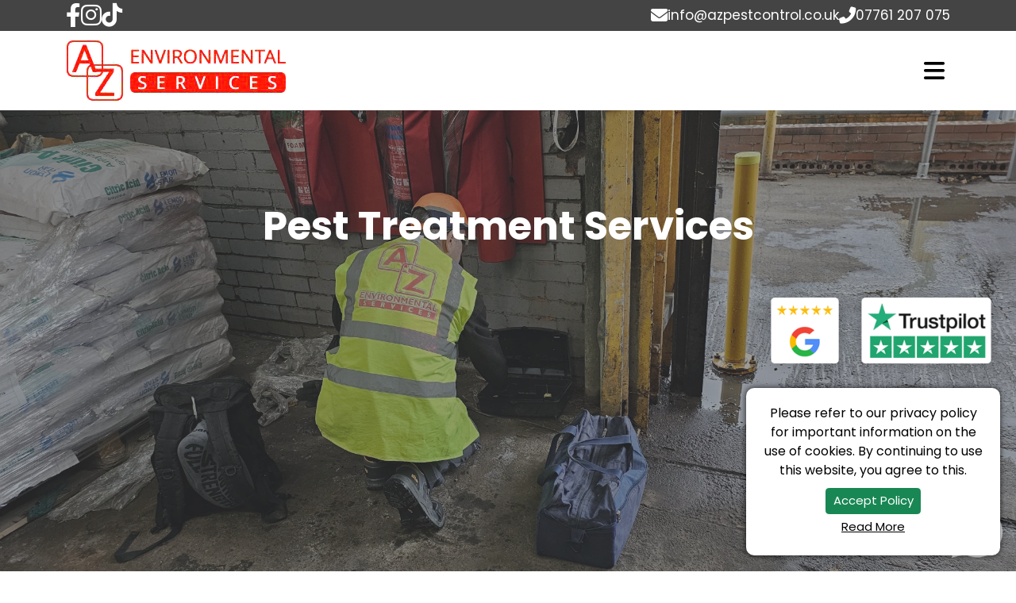

--- FILE ---
content_type: text/html; charset=UTF-8
request_url: https://www.azpestcontrol.co.uk/pests
body_size: 4205
content:
<!DOCTYPE html>
<html lang="en">

<head>
    <meta charset="UTF-8">

    <meta
        name="viewport"
        content="width=device-width, initial-scale=1.0"
    >
    <meta
        http-equiv="X-UA-Compatible"
        content="ie=edge"
    >

    <title>Pest Treatment Services</title>

    <meta
        name="description"
        content="Our pest treatment services cover rats, mice, squirrels and wasps.  Click through to find out more."
    >
    <meta
        name="keywords"
        content="Pests - AZ Enviromental Services"
    >
    <meta
        name="viewport"
        content="width=device-width, initial-scale=1.0"
    >

    <link rel="preload" as="style" href="https://www.azpestcontrol.co.uk/build/assets/app-95721f73.css" /><link rel="stylesheet" href="https://www.azpestcontrol.co.uk/build/assets/app-95721f73.css" />
    <link
        rel="icon"
        type="image/png"
        href="https://www.azpestcontrol.co.uk/assets/frontend/images/favicon.png"
    >

    <link
        rel="canonical"
        href="https://www.azpestcontrol.co.uk/pests"
    >

    <link
        rel="preconnect"
        href="https://fonts.googleapis.com"
    >
    <link
        rel="preconnect"
        href="https://fonts.gstatic.com"
        crossorigin
    >
    <link
        href="https://fonts.googleapis.com/css2?family=Oswald:wght@700&family=Poppins:wght@300;400;600;700&display=swap"
        rel="stylesheet"
    >

    
    <meta
        property="og:url"
        content="https://www.azpestcontrol.co.uk/pests"
    >
            
    
    <!-- Google tag (gtag.js) -->
<script async src="https://www.googletagmanager.com/gtag/js?id=AW-16473455635"></script>
<script>
  window.dataLayer = window.dataLayer || [];
  function gtag(){dataLayer.push(arguments);}
  gtag('js', new Date());

  gtag('config', 'AW-16473455635');
</script>

<!-- Google Tag Manager -->
<script>(function(w,d,s,l,i){w[l]=w[l]||[];w[l].push({'gtm.start':
new Date().getTime(),event:'gtm.js'});var f=d.getElementsByTagName(s)[0],
j=d.createElement(s),dl=l!='dataLayer'?'&l='+l:'';j.async=true;j.src=
'https://www.googletagmanager.com/gtm.js?id='+i+dl;f.parentNode.insertBefore(j,f);
})(window,document,'script','dataLayer','GTM-M86QFWFR');</script>
<!-- End Google Tag Manager -->

<meta name="google-site-verification" content="9w3QCZ0YYJO6SV9F3skTvHHGPRd3zMwe5asF51ugjck" />

<!-- Event snippet for Page view conversion page -->
<script>
  gtag('event', 'conversion', {'send_to': 'AW-16473455635/prr8CKu78oAbEJP4k689'});
</script>
</head>

<body style="overflow-x: hidden; user-select: none;">
    <!-- Google Tag Manager (noscript) -->
<noscript><iframe src="https://www.googletagmanager.com/ns.html?id=GTM-M86QFWFR"
height="0" width="0" style="display:none;visibility:hidden"></iframe></noscript>
<!-- End Google Tag Manager (noscript) -->

    <div class="cookie cookie--visible">
        
        <div class="cookie__text">
            Please refer to our privacy policy for important information on the use of cookies. By continuing to use
            this website, you agree to this.
        </div>

        <div class="cookie__buttons">
            <a
                href="#"
                class="btn btn-success btn-sm"
                data-action="cookie-accept"
            >
                Accept Policy
            </a>
            <br>
            <a
                href="https://www.azpestcontrol.co.uk/privacy-policy"
                class="btn btn-link btn-sm text-black"
                target="_blank"
            >
                Read More
            </a>
        </div>
    </div>

    <div class="content">

        <div class="header__topbar d-none d-md-flex">
    <div class="container header__topbar__container">
        <ul class="header__topbar__socials">
            
                                                <li>
                        <a
                            href="https://www.facebook.com/AZEnvironmentalServices"
                            target="_blank"
                        >
                            <i class="fs-3 fab fa-facebook-f"></i>
                        </a>
                    </li>
                                                                <li>
                        <a
                            href="https://www.instagram.com/azenvironmentalservices/"
                            target="_blank"
                        >
                            <i class="fs-3 fab fa-instagram"></i>
                        </a>
                    </li>
                                                                                            <li>
                        <a
                            href="https://www.tiktok.com/@michaelmarsh253"
                            target="_blank"
                        >
                            <i class="fs-3 fab fa-tiktok"></i>
                        </a>
                    </li>
                                    </ul>

        <ul class="header__topbar__contact">
                            <li class="header__topbar__contact__item">
                    <a
                        href="mailto:info@azpestcontrol.co.uk"
                        class="header__topbar__contact__item__link"
                    >
                        <i class="fa-solid fa-envelope fs-5"></i>
                        info@azpestcontrol.co.uk
                    </a>
                </li>
                                        <li class="header__topbar__contact__item">
                    <a
                        href="tel:07761 207 075"
                        class="header__topbar__contact__item__link"
                    >
                        <i class="fa-solid fa-phone-flip fs-5"></i>
                        07761 207 075
                    </a>
                </li>
                    </ul>
    </div>
</div>


<header class="header">
    <div class="container header__container">
        <a
            href="https://www.azpestcontrol.co.uk"
            class="header__logo"
        >
            <img
                data-aos="zoom-in"
                src="https://www.azpestcontrol.co.uk/assets/frontend/images/logo.png"
                alt="AZ Pest Control Ltd"
                width="269"
                height="93"
            >
        </a>

        <div class="header__group">
            <div class="header__content">
                <nav class="navigation">
                    <ul class="navigation__items">
                        <li
                            class="navigation__items__item">
                            <a
                                href="https://www.azpestcontrol.co.uk"
                                class="navigation__items__link"
                            >
                                Home
                            </a>
                        </li>

                        <li
                            class="navigation__items__item">
                            <a
                                href="https://www.azpestcontrol.co.uk/about-us"
                                class="navigation__items__link"
                            >
                                About Us
                            </a>
                        </li>

                        <li
                            class="navigation__items__item">
                            <a
                                href="https://www.azpestcontrol.co.uk/services"
                                class="navigation__items__link"
                            >
                                Services
                            </a>
                        </li>

                        <li
                            class="navigation__items__item navigation__items__item--active">
                            <a
                                href="https://www.azpestcontrol.co.uk/pests"
                                class="navigation__items__link"
                            >
                                Pests
                            </a>
                        </li>

                        <li
                            class="navigation__items__item">
                            <a
                                href="https://www.azpestcontrol.co.uk/products"
                                class="navigation__items__link"
                            >
                                Products
                            </a>
                        </li>

                        
                        <li
                            class="navigation__items__item">
                            <a
                                href="https://www.azpestcontrol.co.uk/contact"
                                class="navigation__items__link"
                            >
                                Contact
                            </a>
                        </li>
                    </ul>
                </nav>
            </div>
        </div>

        <ul class="header__mobile">
            

            <li
                class="header__mobile__item"
                data-toggle-mobile
            >
                <a
                    href="#"
                    class="header__mobile__link"
                >
                    <i class="fa-solid fa-bars fs-3"></i>
                </a>
            </li>
        </ul>
    </div>

    <nav class="mobile-navigation">
        <ul class="mobile-navigation__items">
            <li class="mobile-navigation__items__item">
                <a
                    href="https://www.azpestcontrol.co.uk"
                    class="mobile-navigation__items__link pb-4 pt-4"
                >
                    Home
                </a>
            </li>

            <li class="mobile-navigation__items__item">
                <a
                    href="https://www.azpestcontrol.co.uk/about-us"
                    class="mobile-navigation__items__link pb-4 pt-4"
                >
                    About Us
                </a>
            </li>

            <li class="mobile-navigation__items__item">
                <a
                    href="https://www.azpestcontrol.co.uk/services"
                    class="mobile-navigation__items__link pb-4 pt-4"
                >
                    Services
                </a>
            </li>

            <li class="mobile-navigation__items__item">
                <a
                    href="https://www.azpestcontrol.co.uk/pests"
                    class="mobile-navigation__items__link pb-4 pt-4"
                >
                    Pests
                </a>
            </li>

            <li class="mobile-navigation__items__item">
                <a
                    href="https://www.azpestcontrol.co.uk/products"
                    class="mobile-navigation__items__link pb-4 pt-4"
                >
                    Products
                </a>
            </li>

            
            <li class="mobile-navigation__items__item">
                <a
                    href="https://www.azpestcontrol.co.uk/contact"
                    class="mobile-navigation__items__link pb-4 pt-4"
                >
                    Contact
                </a>
            </li>
        </ul>
    </nav>

    <script defer>
        window.addEventListener('load', function() {
            document.querySelector(".mobile-navigation").style.transition = "0.3s ease";
        });
    </script>

    
</header>

            <div class="header-placeholder"></div>
    <section class="comp-banner relative">
        <div class="d-block w-100 h-100">
            <picture >
            <source data-srcset="https://www.azpestcontrol.co.uk/upload/pages/cover/images/webp/20231127_104636-min.webp" type="image/webp">
        <source data-srcset="https://www.azpestcontrol.co.uk/upload/pages/cover/images/20231127_104636-min.jpg" type="image/jpeg">
        <img class="lazyload" data-src="https://www.azpestcontrol.co.uk/upload/pages/cover/images/20231127_104636-min.jpg"
            alt="" >
    </picture>
        </div>

        <div class="comp-banner__content h-100">
            <div class="container h-100">
                <div class="row h-100">
                    <div class="h-100">
                        <div class="h-100 d-flex flex-column justify-content-center">
                            <h1 class="comp-banner__content__text">
                                Pest Treatment Services
                            </h1>

                                                    </div>
                    </div>
                </div>
            </div>
        </div>

        <div class="comp-banner__reviews mx-md-3">
            <a
                href="https://www.google.com/search?q=az+pest+control#lrd=0x487bb3437f9be467:0xb194bde39e631168,1"
                target="_blank"
            >
                <img
                    class="comp-banner__reviews__google"
                    width="114"
                    height="112"
                    src="https://www.azpestcontrol.co.uk/assets/frontend/images/google-reviews.png"
                    alt="Goolge Reviews Image"
                >
            </a>
            <a
                href="https://uk.trustpilot.com/review/azpestcontrol.co.uk"
                target="_blank"
            >
                <img
                    class="comp-banner__reviews__trustpilot"
                    width="192"
                    height="112"
                    src="https://www.azpestcontrol.co.uk/assets/frontend/images/trustpilot-reviews.png"
                    alt="Trustpilot Reviews Image"
                >
            </a>
        </div>
    </section>


    <div class="container py-5">
        <div class="row">
            
            <div class="col-12">
                <div class="row justify-content-center g-3">
                                            <div class="col-12 col-md-6 col-lg-4">
                            <div class="pests-index__pest">
                                <picture class="max-width-image max-height-image">
            <source data-srcset="https://www.azpestcontrol.co.uk/upload/pests/thumbnails/webp/brown-rat-2115585_1280.webp" type="image/webp">
        <source data-srcset="https://www.azpestcontrol.co.uk/upload/pests/thumbnails/brown-rat-2115585_1280.jpg" type="image/jpeg">
        <img class="lazyload" data-src="https://www.azpestcontrol.co.uk/upload/pests/thumbnails/brown-rat-2115585_1280.jpg"
            alt="Rat Control &amp;amp; Removal" >
    </picture>

                                <h3 class="pests-index__pest__text mb-0 text-center">
                                    Rat Control &amp; Removal
                                </h3>

                                <a
                                    href="https://www.azpestcontrol.co.uk/pests/rat-control-experts"
                                    class="stretched-link"
                                    aria-label="Read more about Rat Control &amp; Removal"
                                ></a>
                            </div>
                        </div>
                                            <div class="col-12 col-md-6 col-lg-4">
                            <div class="pests-index__pest">
                                <picture class="max-width-image max-height-image">
            <source data-srcset="https://www.azpestcontrol.co.uk/upload/pests/thumbnails/webp/mouse-2776155_1280.webp" type="image/webp">
        <source data-srcset="https://www.azpestcontrol.co.uk/upload/pests/thumbnails/mouse-2776155_1280.jpg" type="image/jpeg">
        <img class="lazyload" data-src="https://www.azpestcontrol.co.uk/upload/pests/thumbnails/mouse-2776155_1280.jpg"
            alt="Mouse Control &amp;amp; Removal" >
    </picture>

                                <h3 class="pests-index__pest__text mb-0 text-center">
                                    Mouse Control &amp; Removal
                                </h3>

                                <a
                                    href="https://www.azpestcontrol.co.uk/pests/mouse-control-experts"
                                    class="stretched-link"
                                    aria-label="Read more about Mouse Control &amp; Removal"
                                ></a>
                            </div>
                        </div>
                                            <div class="col-12 col-md-6 col-lg-4">
                            <div class="pests-index__pest">
                                <picture class="max-width-image max-height-image">
            <source data-srcset="https://www.azpestcontrol.co.uk/upload/pests/thumbnails/webp/squirrel-8064275_1280.webp" type="image/webp">
        <source data-srcset="https://www.azpestcontrol.co.uk/upload/pests/thumbnails/squirrel-8064275_1280.jpg" type="image/jpeg">
        <img class="lazyload" data-src="https://www.azpestcontrol.co.uk/upload/pests/thumbnails/squirrel-8064275_1280.jpg"
            alt="Squirrel Control &amp;amp; Removal" >
    </picture>

                                <h3 class="pests-index__pest__text mb-0 text-center">
                                    Squirrel Control &amp; Removal
                                </h3>

                                <a
                                    href="https://www.azpestcontrol.co.uk/pests/squirrel-control"
                                    class="stretched-link"
                                    aria-label="Read more about Squirrel Control &amp; Removal"
                                ></a>
                            </div>
                        </div>
                                            <div class="col-12 col-md-6 col-lg-4">
                            <div class="pests-index__pest">
                                <picture class="max-width-image max-height-image">
            <source data-srcset="https://www.azpestcontrol.co.uk/upload/pests/thumbnails/webp/shutterstock_675788128-min.webp" type="image/webp">
        <source data-srcset="https://www.azpestcontrol.co.uk/upload/pests/thumbnails/shutterstock_675788128-min.jpg" type="image/jpeg">
        <img class="lazyload" data-src="https://www.azpestcontrol.co.uk/upload/pests/thumbnails/shutterstock_675788128-min.jpg"
            alt="Flea Treatment &amp;amp; Removal" >
    </picture>

                                <h3 class="pests-index__pest__text mb-0 text-center">
                                    Flea Treatment &amp; Removal
                                </h3>

                                <a
                                    href="https://www.azpestcontrol.co.uk/pests/flea-treatments"
                                    class="stretched-link"
                                    aria-label="Read more about Flea Treatment &amp; Removal"
                                ></a>
                            </div>
                        </div>
                                            <div class="col-12 col-md-6 col-lg-4">
                            <div class="pests-index__pest">
                                <picture class="max-width-image max-height-image">
            <source data-srcset="https://www.azpestcontrol.co.uk/upload/pests/thumbnails/webp/fly-5422131_1280.webp" type="image/webp">
        <source data-srcset="https://www.azpestcontrol.co.uk/upload/pests/thumbnails/fly-5422131_1280.jpg" type="image/jpeg">
        <img class="lazyload" data-src="https://www.azpestcontrol.co.uk/upload/pests/thumbnails/fly-5422131_1280.jpg"
            alt="Fly Control &amp;amp; Removal" >
    </picture>

                                <h3 class="pests-index__pest__text mb-0 text-center">
                                    Fly Control &amp; Removal
                                </h3>

                                <a
                                    href="https://www.azpestcontrol.co.uk/pests/fly-control"
                                    class="stretched-link"
                                    aria-label="Read more about Fly Control &amp; Removal"
                                ></a>
                            </div>
                        </div>
                                            <div class="col-12 col-md-6 col-lg-4">
                            <div class="pests-index__pest">
                                <picture class="max-width-image max-height-image">
            <source data-srcset="https://www.azpestcontrol.co.uk/upload/pests/thumbnails/webp/shutterstock_1502757662-min.webp" type="image/webp">
        <source data-srcset="https://www.azpestcontrol.co.uk/upload/pests/thumbnails/shutterstock_1502757662-min.jpg" type="image/jpeg">
        <img class="lazyload" data-src="https://www.azpestcontrol.co.uk/upload/pests/thumbnails/shutterstock_1502757662-min.jpg"
            alt="Cockroach Control &amp;amp; Removal" >
    </picture>

                                <h3 class="pests-index__pest__text mb-0 text-center">
                                    Cockroach Control &amp; Removal
                                </h3>

                                <a
                                    href="https://www.azpestcontrol.co.uk/pests/cockroach-control"
                                    class="stretched-link"
                                    aria-label="Read more about Cockroach Control &amp; Removal"
                                ></a>
                            </div>
                        </div>
                                            <div class="col-12 col-md-6 col-lg-4">
                            <div class="pests-index__pest">
                                <picture class="max-width-image max-height-image">
            <source data-srcset="https://www.azpestcontrol.co.uk/upload/pests/thumbnails/webp/bed-bug-control.webp" type="image/webp">
        <source data-srcset="https://www.azpestcontrol.co.uk/upload/pests/thumbnails/bed-bug-control.jpg" type="image/jpeg">
        <img class="lazyload" data-src="https://www.azpestcontrol.co.uk/upload/pests/thumbnails/bed-bug-control.jpg"
            alt="Bed Bug Treatment &amp;amp; Removal" >
    </picture>

                                <h3 class="pests-index__pest__text mb-0 text-center">
                                    Bed Bug Treatment &amp; Removal
                                </h3>

                                <a
                                    href="https://www.azpestcontrol.co.uk/pests/bed-bug-eradication"
                                    class="stretched-link"
                                    aria-label="Read more about Bed Bug Treatment &amp; Removal"
                                ></a>
                            </div>
                        </div>
                                            <div class="col-12 col-md-6 col-lg-4">
                            <div class="pests-index__pest">
                                <picture class="max-width-image max-height-image">
            <source data-srcset="https://www.azpestcontrol.co.uk/upload/pests/thumbnails/webp/ant-control.webp" type="image/webp">
        <source data-srcset="https://www.azpestcontrol.co.uk/upload/pests/thumbnails/ant-control.jpg" type="image/jpeg">
        <img class="lazyload" data-src="https://www.azpestcontrol.co.uk/upload/pests/thumbnails/ant-control.jpg"
            alt="Ant Control &amp;amp; Nest Removal" >
    </picture>

                                <h3 class="pests-index__pest__text mb-0 text-center">
                                    Ant Control &amp; Nest Removal
                                </h3>

                                <a
                                    href="https://www.azpestcontrol.co.uk/pests/ant-control"
                                    class="stretched-link"
                                    aria-label="Read more about Ant Control &amp; Nest Removal"
                                ></a>
                            </div>
                        </div>
                                            <div class="col-12 col-md-6 col-lg-4">
                            <div class="pests-index__pest">
                                <picture class="max-width-image max-height-image">
            <source data-srcset="https://www.azpestcontrol.co.uk/upload/pests/thumbnails/webp/moth-control-2.webp" type="image/webp">
        <source data-srcset="https://www.azpestcontrol.co.uk/upload/pests/thumbnails/moth-control-2.jpg" type="image/jpeg">
        <img class="lazyload" data-src="https://www.azpestcontrol.co.uk/upload/pests/thumbnails/moth-control-2.jpg"
            alt="Moth Treatment &amp;amp; Removal" >
    </picture>

                                <h3 class="pests-index__pest__text mb-0 text-center">
                                    Moth Treatment &amp; Removal
                                </h3>

                                <a
                                    href="https://www.azpestcontrol.co.uk/pests/moth-control"
                                    class="stretched-link"
                                    aria-label="Read more about Moth Treatment &amp; Removal"
                                ></a>
                            </div>
                        </div>
                                            <div class="col-12 col-md-6 col-lg-4">
                            <div class="pests-index__pest">
                                <picture class="max-width-image max-height-image">
            <source data-srcset="https://www.azpestcontrol.co.uk/upload/pests/thumbnails/webp/mole-13299_1280.webp" type="image/webp">
        <source data-srcset="https://www.azpestcontrol.co.uk/upload/pests/thumbnails/mole-13299_1280.jpg" type="image/jpeg">
        <img class="lazyload" data-src="https://www.azpestcontrol.co.uk/upload/pests/thumbnails/mole-13299_1280.jpg"
            alt="Mole Control &amp;amp; Removal" >
    </picture>

                                <h3 class="pests-index__pest__text mb-0 text-center">
                                    Mole Control &amp; Removal
                                </h3>

                                <a
                                    href="https://www.azpestcontrol.co.uk/pests/mole-control"
                                    class="stretched-link"
                                    aria-label="Read more about Mole Control &amp; Removal"
                                ></a>
                            </div>
                        </div>
                                            <div class="col-12 col-md-6 col-lg-4">
                            <div class="pests-index__pest">
                                <picture class="max-width-image max-height-image">
            <source data-srcset="https://www.azpestcontrol.co.uk/upload/pests/thumbnails/webp/wasp-nest-removal.webp" type="image/webp">
        <source data-srcset="https://www.azpestcontrol.co.uk/upload/pests/thumbnails/wasp-nest-removal.jpg" type="image/jpeg">
        <img class="lazyload" data-src="https://www.azpestcontrol.co.uk/upload/pests/thumbnails/wasp-nest-removal.jpg"
            alt="Wasp Control &amp;amp; Removal" >
    </picture>

                                <h3 class="pests-index__pest__text mb-0 text-center">
                                    Wasp Control &amp; Removal
                                </h3>

                                <a
                                    href="https://www.azpestcontrol.co.uk/pests/expert-wasp-nest-removal-stockport"
                                    class="stretched-link"
                                    aria-label="Read more about Wasp Control &amp; Removal"
                                ></a>
                            </div>
                        </div>
                                            <div class="col-12 col-md-6 col-lg-4">
                            <div class="pests-index__pest">
                                <picture class="max-width-image max-height-image">
            <source data-srcset="https://www.azpestcontrol.co.uk/upload/pests/thumbnails/webp/shutterstock_2107061765-min.webp" type="image/webp">
        <source data-srcset="https://www.azpestcontrol.co.uk/upload/pests/thumbnails/shutterstock_2107061765-min.jpg" type="image/jpeg">
        <img class="lazyload" data-src="https://www.azpestcontrol.co.uk/upload/pests/thumbnails/shutterstock_2107061765-min.jpg"
            alt="Spider Control &amp;amp; Removal" >
    </picture>

                                <h3 class="pests-index__pest__text mb-0 text-center">
                                    Spider Control &amp; Removal
                                </h3>

                                <a
                                    href="https://www.azpestcontrol.co.uk/pests/spider-control"
                                    class="stretched-link"
                                    aria-label="Read more about Spider Control &amp; Removal"
                                ></a>
                            </div>
                        </div>
                                    </div>
            </div>
        </div>

        <div class="row">
            
        </div>
    </div>
    </div>

    <footer class="footer ">
    
    <div class="container footer__container pt-5">
        <div class="row">
            <div class="col-lg-4 d-flex flex-column justify-content-center">
                <div>
                    <a
                        href="https://www.azpestcontrol.co.uk"
                        class="footer__logo mb-4"
                    >
                        <img
                            src="https://www.azpestcontrol.co.uk/assets/frontend/images/footer-logo.png"
                            alt="AZ Pest Control Ltd"
                        >
                    </a>
                </div>

                <ul class="footer__contact w-fit mx-auto">
                                            <li class="footer__contact__item">
                            <a
                                href="tel:07761 207 075"
                                class="footer__contact__link"
                            >
                                <i class="fas fa-phone"></i>
                                07761 207 075
                            </a>
                        </li>
                    
                                            <li class="footer__contact__item">
                            <a
                                href="tel:07761 207 075"
                                class="footer__contact__link"
                            >
                                <i class="fas fa-phone"></i>
                                07761 207 075
                            </a>
                        </li>
                                    </ul>
            </div>
            <div class="col-lg-4 footer__navigation__container">
                <div class="d-flex flex-column flex-xl-row justify-content-around px-3 px-md-0">
                    <ul class="footer__navigation">
                        <li class="footer__navigation__item">
                            <a
                                href="https://www.azpestcontrol.co.uk"
                                class="footer__navigation__link"
                            >
                                Home
                            </a>
                        </li>

                        <li class="footer__navigation__item">
                            <a
                                href="https://www.azpestcontrol.co.uk/about-us"
                                class="footer__navigation__link"
                            >
                                About Us
                            </a>
                        </li>

                        <li class="footer__navigation__item">
                            <a
                                href="https://www.azpestcontrol.co.uk/services"
                                class="footer__navigation__link"
                            >
                                Services
                            </a>
                        </li>

                        <li class="footer__navigation__item">
                            <a
                                href="https://www.azpestcontrol.co.uk/pests"
                                class="footer__navigation__link"
                            >
                                Pests
                            </a>
                        </li>

                        <li class="footer__navigation__item">
                            <a
                                href="https://www.azpestcontrol.co.uk/areas-we-cover"
                                class="footer__navigation__link"
                            >
                                Areas We Cover
                            </a>
                        </li>

                        <li class="footer__navigation__item">
                            <a
                                href="https://www.azpestcontrol.co.uk/products"
                                class="footer__navigation__link"
                            >
                                Products
                            </a>
                        </li>

                        <li class="footer__navigation__item">
                            <a
                                href="https://www.azpestcontrol.co.uk/contact"
                                class="footer__navigation__link"
                            >
                                Contact
                            </a>
                        </li>
                    </ul>
                </div>
            </div>

            <div class="col-lg-4">
                <ul class="footer__address footer__contact">
                    <li class="footer__address__item">
                        <a
                            href="https://maps.app.goo.gl/DgrNW6QuoUFMpCyB9"
                            target="_blank"
                            class="footer__address__link"
                        >
                            <i class="fas fa-location-dot"></i>
                            <div>
                                <strong>A Z Enviromental Services</strong><br>
                                Pest Control in Stockport<br>
                                AZ Pest Control LTD TA<br>AZ Environmental Services Pest Control
                            </div>
                        </a>
                    </li>
                </ul>
            </div>
        </div>
    </div>

    <div class="container position-relative">
        <div class="footer__copyright">
            <div class="d-flex justify-content-between align-items-center flex-column flex-lg-row gap-3">
                <div>
                    
                    <span>
                        &copy;
                        Copyright
                        2026

                        AZ Pest Control Ltd.
                        All Rights Reserved.
                    </span>

                    <a
                        class="text-white text-decoration-underline link-offset-2 link-underline-primary"
                        style="white-space: nowrap"
                        href="https://www.azpestcontrol.co.uk/privacy-policy"
                    >
                        Privacy Policy
                    </a>
                </div>

                <div>
                    <div class="d-flex flex-column flex-lg-row gap-4 align-items-center">
                        <img
                            width="220px"
                            src="https://www.azpestcontrol.co.uk/assets/frontend/images/trustpilot-logo.svg"
                        >

                        <ul class="footer__socials d-flex align-items-center gap-3 justify-content-center flex-wrap">
                            
                                                                                                <li>
                                        <a
                                            href="https://www.facebook.com/AZEnvironmentalServices"
                                            target="_blank"
                                        >
                                            <i class="fs-5 fab fa-facebook-f"></i>
                                        </a>
                                    </li>
                                                                                                                                <li>
                                        <a
                                            href="https://www.instagram.com/azenvironmentalservices/"
                                            target="_blank"
                                        >
                                            <i class="fs-5 fab fa-instagram"></i>
                                        </a>
                                    </li>
                                                                                                                                                                                            <li>
                                        <a
                                            href="https://www.tiktok.com/@michaelmarsh253"
                                            target="_blank"
                                        >
                                            <i class="fs-5 fab fa-tiktok"></i>
                                        </a>
                                    </li>
                                                                                    </ul>
                    </div>
                </div>
            </div>

            <div class="footer__wbp-container">
                <a
                    href="//www.webbestpractice.co.uk"
                    target="_blank"
                    class="footer__wbp"
                >
                    Website Designed by <span>Web</span> Best <span>Practice</span>
                </a>
            </div>
        </div>
    </div>

    </footer>

            <a
            class="whatsapp-link"
            target="_blank"
            href="https://wa.me/4407761207075"
        >
            <span class="visually-hidden">Contact us on whatsapp</span>
        </a>
    
    <link rel="preload" as="style" href="https://www.azpestcontrol.co.uk/build/assets/v4-shims-eafa6e0d.css" /><link rel="modulepreload" href="https://www.azpestcontrol.co.uk/build/assets/app-3341e4fe.js" /><link rel="modulepreload" href="https://www.azpestcontrol.co.uk/build/assets/v4-shims-40d66e76.js" /><link rel="stylesheet" href="https://www.azpestcontrol.co.uk/build/assets/v4-shims-eafa6e0d.css" /><script type="module" src="https://www.azpestcontrol.co.uk/build/assets/app-3341e4fe.js" defer></script>
    <script
        async
        defer
        src="https://www.google.com/recaptcha/api.js?render=6LdCpFMpAAAAAGc_x7RL3XB264URH92E5qZ2yu4-"
    ></script>

    <script>
        // Google ReCaptcha
        var sitekey = '6LdCpFMpAAAAAGc_x7RL3XB264URH92E5qZ2yu4-';
        // Site Settings
        var baseUrl = 'https://www.azpestcontrol.co.uk';
    </script>
        <!-- body end tag -->
</body>

</html>


--- FILE ---
content_type: text/html; charset=utf-8
request_url: https://www.google.com/recaptcha/api2/anchor?ar=1&k=6LdCpFMpAAAAAGc_x7RL3XB264URH92E5qZ2yu4-&co=aHR0cHM6Ly93d3cuYXpwZXN0Y29udHJvbC5jby51azo0NDM.&hl=en&v=PoyoqOPhxBO7pBk68S4YbpHZ&size=invisible&anchor-ms=20000&execute-ms=30000&cb=v73juck6pbfd
body_size: 48610
content:
<!DOCTYPE HTML><html dir="ltr" lang="en"><head><meta http-equiv="Content-Type" content="text/html; charset=UTF-8">
<meta http-equiv="X-UA-Compatible" content="IE=edge">
<title>reCAPTCHA</title>
<style type="text/css">
/* cyrillic-ext */
@font-face {
  font-family: 'Roboto';
  font-style: normal;
  font-weight: 400;
  font-stretch: 100%;
  src: url(//fonts.gstatic.com/s/roboto/v48/KFO7CnqEu92Fr1ME7kSn66aGLdTylUAMa3GUBHMdazTgWw.woff2) format('woff2');
  unicode-range: U+0460-052F, U+1C80-1C8A, U+20B4, U+2DE0-2DFF, U+A640-A69F, U+FE2E-FE2F;
}
/* cyrillic */
@font-face {
  font-family: 'Roboto';
  font-style: normal;
  font-weight: 400;
  font-stretch: 100%;
  src: url(//fonts.gstatic.com/s/roboto/v48/KFO7CnqEu92Fr1ME7kSn66aGLdTylUAMa3iUBHMdazTgWw.woff2) format('woff2');
  unicode-range: U+0301, U+0400-045F, U+0490-0491, U+04B0-04B1, U+2116;
}
/* greek-ext */
@font-face {
  font-family: 'Roboto';
  font-style: normal;
  font-weight: 400;
  font-stretch: 100%;
  src: url(//fonts.gstatic.com/s/roboto/v48/KFO7CnqEu92Fr1ME7kSn66aGLdTylUAMa3CUBHMdazTgWw.woff2) format('woff2');
  unicode-range: U+1F00-1FFF;
}
/* greek */
@font-face {
  font-family: 'Roboto';
  font-style: normal;
  font-weight: 400;
  font-stretch: 100%;
  src: url(//fonts.gstatic.com/s/roboto/v48/KFO7CnqEu92Fr1ME7kSn66aGLdTylUAMa3-UBHMdazTgWw.woff2) format('woff2');
  unicode-range: U+0370-0377, U+037A-037F, U+0384-038A, U+038C, U+038E-03A1, U+03A3-03FF;
}
/* math */
@font-face {
  font-family: 'Roboto';
  font-style: normal;
  font-weight: 400;
  font-stretch: 100%;
  src: url(//fonts.gstatic.com/s/roboto/v48/KFO7CnqEu92Fr1ME7kSn66aGLdTylUAMawCUBHMdazTgWw.woff2) format('woff2');
  unicode-range: U+0302-0303, U+0305, U+0307-0308, U+0310, U+0312, U+0315, U+031A, U+0326-0327, U+032C, U+032F-0330, U+0332-0333, U+0338, U+033A, U+0346, U+034D, U+0391-03A1, U+03A3-03A9, U+03B1-03C9, U+03D1, U+03D5-03D6, U+03F0-03F1, U+03F4-03F5, U+2016-2017, U+2034-2038, U+203C, U+2040, U+2043, U+2047, U+2050, U+2057, U+205F, U+2070-2071, U+2074-208E, U+2090-209C, U+20D0-20DC, U+20E1, U+20E5-20EF, U+2100-2112, U+2114-2115, U+2117-2121, U+2123-214F, U+2190, U+2192, U+2194-21AE, U+21B0-21E5, U+21F1-21F2, U+21F4-2211, U+2213-2214, U+2216-22FF, U+2308-230B, U+2310, U+2319, U+231C-2321, U+2336-237A, U+237C, U+2395, U+239B-23B7, U+23D0, U+23DC-23E1, U+2474-2475, U+25AF, U+25B3, U+25B7, U+25BD, U+25C1, U+25CA, U+25CC, U+25FB, U+266D-266F, U+27C0-27FF, U+2900-2AFF, U+2B0E-2B11, U+2B30-2B4C, U+2BFE, U+3030, U+FF5B, U+FF5D, U+1D400-1D7FF, U+1EE00-1EEFF;
}
/* symbols */
@font-face {
  font-family: 'Roboto';
  font-style: normal;
  font-weight: 400;
  font-stretch: 100%;
  src: url(//fonts.gstatic.com/s/roboto/v48/KFO7CnqEu92Fr1ME7kSn66aGLdTylUAMaxKUBHMdazTgWw.woff2) format('woff2');
  unicode-range: U+0001-000C, U+000E-001F, U+007F-009F, U+20DD-20E0, U+20E2-20E4, U+2150-218F, U+2190, U+2192, U+2194-2199, U+21AF, U+21E6-21F0, U+21F3, U+2218-2219, U+2299, U+22C4-22C6, U+2300-243F, U+2440-244A, U+2460-24FF, U+25A0-27BF, U+2800-28FF, U+2921-2922, U+2981, U+29BF, U+29EB, U+2B00-2BFF, U+4DC0-4DFF, U+FFF9-FFFB, U+10140-1018E, U+10190-1019C, U+101A0, U+101D0-101FD, U+102E0-102FB, U+10E60-10E7E, U+1D2C0-1D2D3, U+1D2E0-1D37F, U+1F000-1F0FF, U+1F100-1F1AD, U+1F1E6-1F1FF, U+1F30D-1F30F, U+1F315, U+1F31C, U+1F31E, U+1F320-1F32C, U+1F336, U+1F378, U+1F37D, U+1F382, U+1F393-1F39F, U+1F3A7-1F3A8, U+1F3AC-1F3AF, U+1F3C2, U+1F3C4-1F3C6, U+1F3CA-1F3CE, U+1F3D4-1F3E0, U+1F3ED, U+1F3F1-1F3F3, U+1F3F5-1F3F7, U+1F408, U+1F415, U+1F41F, U+1F426, U+1F43F, U+1F441-1F442, U+1F444, U+1F446-1F449, U+1F44C-1F44E, U+1F453, U+1F46A, U+1F47D, U+1F4A3, U+1F4B0, U+1F4B3, U+1F4B9, U+1F4BB, U+1F4BF, U+1F4C8-1F4CB, U+1F4D6, U+1F4DA, U+1F4DF, U+1F4E3-1F4E6, U+1F4EA-1F4ED, U+1F4F7, U+1F4F9-1F4FB, U+1F4FD-1F4FE, U+1F503, U+1F507-1F50B, U+1F50D, U+1F512-1F513, U+1F53E-1F54A, U+1F54F-1F5FA, U+1F610, U+1F650-1F67F, U+1F687, U+1F68D, U+1F691, U+1F694, U+1F698, U+1F6AD, U+1F6B2, U+1F6B9-1F6BA, U+1F6BC, U+1F6C6-1F6CF, U+1F6D3-1F6D7, U+1F6E0-1F6EA, U+1F6F0-1F6F3, U+1F6F7-1F6FC, U+1F700-1F7FF, U+1F800-1F80B, U+1F810-1F847, U+1F850-1F859, U+1F860-1F887, U+1F890-1F8AD, U+1F8B0-1F8BB, U+1F8C0-1F8C1, U+1F900-1F90B, U+1F93B, U+1F946, U+1F984, U+1F996, U+1F9E9, U+1FA00-1FA6F, U+1FA70-1FA7C, U+1FA80-1FA89, U+1FA8F-1FAC6, U+1FACE-1FADC, U+1FADF-1FAE9, U+1FAF0-1FAF8, U+1FB00-1FBFF;
}
/* vietnamese */
@font-face {
  font-family: 'Roboto';
  font-style: normal;
  font-weight: 400;
  font-stretch: 100%;
  src: url(//fonts.gstatic.com/s/roboto/v48/KFO7CnqEu92Fr1ME7kSn66aGLdTylUAMa3OUBHMdazTgWw.woff2) format('woff2');
  unicode-range: U+0102-0103, U+0110-0111, U+0128-0129, U+0168-0169, U+01A0-01A1, U+01AF-01B0, U+0300-0301, U+0303-0304, U+0308-0309, U+0323, U+0329, U+1EA0-1EF9, U+20AB;
}
/* latin-ext */
@font-face {
  font-family: 'Roboto';
  font-style: normal;
  font-weight: 400;
  font-stretch: 100%;
  src: url(//fonts.gstatic.com/s/roboto/v48/KFO7CnqEu92Fr1ME7kSn66aGLdTylUAMa3KUBHMdazTgWw.woff2) format('woff2');
  unicode-range: U+0100-02BA, U+02BD-02C5, U+02C7-02CC, U+02CE-02D7, U+02DD-02FF, U+0304, U+0308, U+0329, U+1D00-1DBF, U+1E00-1E9F, U+1EF2-1EFF, U+2020, U+20A0-20AB, U+20AD-20C0, U+2113, U+2C60-2C7F, U+A720-A7FF;
}
/* latin */
@font-face {
  font-family: 'Roboto';
  font-style: normal;
  font-weight: 400;
  font-stretch: 100%;
  src: url(//fonts.gstatic.com/s/roboto/v48/KFO7CnqEu92Fr1ME7kSn66aGLdTylUAMa3yUBHMdazQ.woff2) format('woff2');
  unicode-range: U+0000-00FF, U+0131, U+0152-0153, U+02BB-02BC, U+02C6, U+02DA, U+02DC, U+0304, U+0308, U+0329, U+2000-206F, U+20AC, U+2122, U+2191, U+2193, U+2212, U+2215, U+FEFF, U+FFFD;
}
/* cyrillic-ext */
@font-face {
  font-family: 'Roboto';
  font-style: normal;
  font-weight: 500;
  font-stretch: 100%;
  src: url(//fonts.gstatic.com/s/roboto/v48/KFO7CnqEu92Fr1ME7kSn66aGLdTylUAMa3GUBHMdazTgWw.woff2) format('woff2');
  unicode-range: U+0460-052F, U+1C80-1C8A, U+20B4, U+2DE0-2DFF, U+A640-A69F, U+FE2E-FE2F;
}
/* cyrillic */
@font-face {
  font-family: 'Roboto';
  font-style: normal;
  font-weight: 500;
  font-stretch: 100%;
  src: url(//fonts.gstatic.com/s/roboto/v48/KFO7CnqEu92Fr1ME7kSn66aGLdTylUAMa3iUBHMdazTgWw.woff2) format('woff2');
  unicode-range: U+0301, U+0400-045F, U+0490-0491, U+04B0-04B1, U+2116;
}
/* greek-ext */
@font-face {
  font-family: 'Roboto';
  font-style: normal;
  font-weight: 500;
  font-stretch: 100%;
  src: url(//fonts.gstatic.com/s/roboto/v48/KFO7CnqEu92Fr1ME7kSn66aGLdTylUAMa3CUBHMdazTgWw.woff2) format('woff2');
  unicode-range: U+1F00-1FFF;
}
/* greek */
@font-face {
  font-family: 'Roboto';
  font-style: normal;
  font-weight: 500;
  font-stretch: 100%;
  src: url(//fonts.gstatic.com/s/roboto/v48/KFO7CnqEu92Fr1ME7kSn66aGLdTylUAMa3-UBHMdazTgWw.woff2) format('woff2');
  unicode-range: U+0370-0377, U+037A-037F, U+0384-038A, U+038C, U+038E-03A1, U+03A3-03FF;
}
/* math */
@font-face {
  font-family: 'Roboto';
  font-style: normal;
  font-weight: 500;
  font-stretch: 100%;
  src: url(//fonts.gstatic.com/s/roboto/v48/KFO7CnqEu92Fr1ME7kSn66aGLdTylUAMawCUBHMdazTgWw.woff2) format('woff2');
  unicode-range: U+0302-0303, U+0305, U+0307-0308, U+0310, U+0312, U+0315, U+031A, U+0326-0327, U+032C, U+032F-0330, U+0332-0333, U+0338, U+033A, U+0346, U+034D, U+0391-03A1, U+03A3-03A9, U+03B1-03C9, U+03D1, U+03D5-03D6, U+03F0-03F1, U+03F4-03F5, U+2016-2017, U+2034-2038, U+203C, U+2040, U+2043, U+2047, U+2050, U+2057, U+205F, U+2070-2071, U+2074-208E, U+2090-209C, U+20D0-20DC, U+20E1, U+20E5-20EF, U+2100-2112, U+2114-2115, U+2117-2121, U+2123-214F, U+2190, U+2192, U+2194-21AE, U+21B0-21E5, U+21F1-21F2, U+21F4-2211, U+2213-2214, U+2216-22FF, U+2308-230B, U+2310, U+2319, U+231C-2321, U+2336-237A, U+237C, U+2395, U+239B-23B7, U+23D0, U+23DC-23E1, U+2474-2475, U+25AF, U+25B3, U+25B7, U+25BD, U+25C1, U+25CA, U+25CC, U+25FB, U+266D-266F, U+27C0-27FF, U+2900-2AFF, U+2B0E-2B11, U+2B30-2B4C, U+2BFE, U+3030, U+FF5B, U+FF5D, U+1D400-1D7FF, U+1EE00-1EEFF;
}
/* symbols */
@font-face {
  font-family: 'Roboto';
  font-style: normal;
  font-weight: 500;
  font-stretch: 100%;
  src: url(//fonts.gstatic.com/s/roboto/v48/KFO7CnqEu92Fr1ME7kSn66aGLdTylUAMaxKUBHMdazTgWw.woff2) format('woff2');
  unicode-range: U+0001-000C, U+000E-001F, U+007F-009F, U+20DD-20E0, U+20E2-20E4, U+2150-218F, U+2190, U+2192, U+2194-2199, U+21AF, U+21E6-21F0, U+21F3, U+2218-2219, U+2299, U+22C4-22C6, U+2300-243F, U+2440-244A, U+2460-24FF, U+25A0-27BF, U+2800-28FF, U+2921-2922, U+2981, U+29BF, U+29EB, U+2B00-2BFF, U+4DC0-4DFF, U+FFF9-FFFB, U+10140-1018E, U+10190-1019C, U+101A0, U+101D0-101FD, U+102E0-102FB, U+10E60-10E7E, U+1D2C0-1D2D3, U+1D2E0-1D37F, U+1F000-1F0FF, U+1F100-1F1AD, U+1F1E6-1F1FF, U+1F30D-1F30F, U+1F315, U+1F31C, U+1F31E, U+1F320-1F32C, U+1F336, U+1F378, U+1F37D, U+1F382, U+1F393-1F39F, U+1F3A7-1F3A8, U+1F3AC-1F3AF, U+1F3C2, U+1F3C4-1F3C6, U+1F3CA-1F3CE, U+1F3D4-1F3E0, U+1F3ED, U+1F3F1-1F3F3, U+1F3F5-1F3F7, U+1F408, U+1F415, U+1F41F, U+1F426, U+1F43F, U+1F441-1F442, U+1F444, U+1F446-1F449, U+1F44C-1F44E, U+1F453, U+1F46A, U+1F47D, U+1F4A3, U+1F4B0, U+1F4B3, U+1F4B9, U+1F4BB, U+1F4BF, U+1F4C8-1F4CB, U+1F4D6, U+1F4DA, U+1F4DF, U+1F4E3-1F4E6, U+1F4EA-1F4ED, U+1F4F7, U+1F4F9-1F4FB, U+1F4FD-1F4FE, U+1F503, U+1F507-1F50B, U+1F50D, U+1F512-1F513, U+1F53E-1F54A, U+1F54F-1F5FA, U+1F610, U+1F650-1F67F, U+1F687, U+1F68D, U+1F691, U+1F694, U+1F698, U+1F6AD, U+1F6B2, U+1F6B9-1F6BA, U+1F6BC, U+1F6C6-1F6CF, U+1F6D3-1F6D7, U+1F6E0-1F6EA, U+1F6F0-1F6F3, U+1F6F7-1F6FC, U+1F700-1F7FF, U+1F800-1F80B, U+1F810-1F847, U+1F850-1F859, U+1F860-1F887, U+1F890-1F8AD, U+1F8B0-1F8BB, U+1F8C0-1F8C1, U+1F900-1F90B, U+1F93B, U+1F946, U+1F984, U+1F996, U+1F9E9, U+1FA00-1FA6F, U+1FA70-1FA7C, U+1FA80-1FA89, U+1FA8F-1FAC6, U+1FACE-1FADC, U+1FADF-1FAE9, U+1FAF0-1FAF8, U+1FB00-1FBFF;
}
/* vietnamese */
@font-face {
  font-family: 'Roboto';
  font-style: normal;
  font-weight: 500;
  font-stretch: 100%;
  src: url(//fonts.gstatic.com/s/roboto/v48/KFO7CnqEu92Fr1ME7kSn66aGLdTylUAMa3OUBHMdazTgWw.woff2) format('woff2');
  unicode-range: U+0102-0103, U+0110-0111, U+0128-0129, U+0168-0169, U+01A0-01A1, U+01AF-01B0, U+0300-0301, U+0303-0304, U+0308-0309, U+0323, U+0329, U+1EA0-1EF9, U+20AB;
}
/* latin-ext */
@font-face {
  font-family: 'Roboto';
  font-style: normal;
  font-weight: 500;
  font-stretch: 100%;
  src: url(//fonts.gstatic.com/s/roboto/v48/KFO7CnqEu92Fr1ME7kSn66aGLdTylUAMa3KUBHMdazTgWw.woff2) format('woff2');
  unicode-range: U+0100-02BA, U+02BD-02C5, U+02C7-02CC, U+02CE-02D7, U+02DD-02FF, U+0304, U+0308, U+0329, U+1D00-1DBF, U+1E00-1E9F, U+1EF2-1EFF, U+2020, U+20A0-20AB, U+20AD-20C0, U+2113, U+2C60-2C7F, U+A720-A7FF;
}
/* latin */
@font-face {
  font-family: 'Roboto';
  font-style: normal;
  font-weight: 500;
  font-stretch: 100%;
  src: url(//fonts.gstatic.com/s/roboto/v48/KFO7CnqEu92Fr1ME7kSn66aGLdTylUAMa3yUBHMdazQ.woff2) format('woff2');
  unicode-range: U+0000-00FF, U+0131, U+0152-0153, U+02BB-02BC, U+02C6, U+02DA, U+02DC, U+0304, U+0308, U+0329, U+2000-206F, U+20AC, U+2122, U+2191, U+2193, U+2212, U+2215, U+FEFF, U+FFFD;
}
/* cyrillic-ext */
@font-face {
  font-family: 'Roboto';
  font-style: normal;
  font-weight: 900;
  font-stretch: 100%;
  src: url(//fonts.gstatic.com/s/roboto/v48/KFO7CnqEu92Fr1ME7kSn66aGLdTylUAMa3GUBHMdazTgWw.woff2) format('woff2');
  unicode-range: U+0460-052F, U+1C80-1C8A, U+20B4, U+2DE0-2DFF, U+A640-A69F, U+FE2E-FE2F;
}
/* cyrillic */
@font-face {
  font-family: 'Roboto';
  font-style: normal;
  font-weight: 900;
  font-stretch: 100%;
  src: url(//fonts.gstatic.com/s/roboto/v48/KFO7CnqEu92Fr1ME7kSn66aGLdTylUAMa3iUBHMdazTgWw.woff2) format('woff2');
  unicode-range: U+0301, U+0400-045F, U+0490-0491, U+04B0-04B1, U+2116;
}
/* greek-ext */
@font-face {
  font-family: 'Roboto';
  font-style: normal;
  font-weight: 900;
  font-stretch: 100%;
  src: url(//fonts.gstatic.com/s/roboto/v48/KFO7CnqEu92Fr1ME7kSn66aGLdTylUAMa3CUBHMdazTgWw.woff2) format('woff2');
  unicode-range: U+1F00-1FFF;
}
/* greek */
@font-face {
  font-family: 'Roboto';
  font-style: normal;
  font-weight: 900;
  font-stretch: 100%;
  src: url(//fonts.gstatic.com/s/roboto/v48/KFO7CnqEu92Fr1ME7kSn66aGLdTylUAMa3-UBHMdazTgWw.woff2) format('woff2');
  unicode-range: U+0370-0377, U+037A-037F, U+0384-038A, U+038C, U+038E-03A1, U+03A3-03FF;
}
/* math */
@font-face {
  font-family: 'Roboto';
  font-style: normal;
  font-weight: 900;
  font-stretch: 100%;
  src: url(//fonts.gstatic.com/s/roboto/v48/KFO7CnqEu92Fr1ME7kSn66aGLdTylUAMawCUBHMdazTgWw.woff2) format('woff2');
  unicode-range: U+0302-0303, U+0305, U+0307-0308, U+0310, U+0312, U+0315, U+031A, U+0326-0327, U+032C, U+032F-0330, U+0332-0333, U+0338, U+033A, U+0346, U+034D, U+0391-03A1, U+03A3-03A9, U+03B1-03C9, U+03D1, U+03D5-03D6, U+03F0-03F1, U+03F4-03F5, U+2016-2017, U+2034-2038, U+203C, U+2040, U+2043, U+2047, U+2050, U+2057, U+205F, U+2070-2071, U+2074-208E, U+2090-209C, U+20D0-20DC, U+20E1, U+20E5-20EF, U+2100-2112, U+2114-2115, U+2117-2121, U+2123-214F, U+2190, U+2192, U+2194-21AE, U+21B0-21E5, U+21F1-21F2, U+21F4-2211, U+2213-2214, U+2216-22FF, U+2308-230B, U+2310, U+2319, U+231C-2321, U+2336-237A, U+237C, U+2395, U+239B-23B7, U+23D0, U+23DC-23E1, U+2474-2475, U+25AF, U+25B3, U+25B7, U+25BD, U+25C1, U+25CA, U+25CC, U+25FB, U+266D-266F, U+27C0-27FF, U+2900-2AFF, U+2B0E-2B11, U+2B30-2B4C, U+2BFE, U+3030, U+FF5B, U+FF5D, U+1D400-1D7FF, U+1EE00-1EEFF;
}
/* symbols */
@font-face {
  font-family: 'Roboto';
  font-style: normal;
  font-weight: 900;
  font-stretch: 100%;
  src: url(//fonts.gstatic.com/s/roboto/v48/KFO7CnqEu92Fr1ME7kSn66aGLdTylUAMaxKUBHMdazTgWw.woff2) format('woff2');
  unicode-range: U+0001-000C, U+000E-001F, U+007F-009F, U+20DD-20E0, U+20E2-20E4, U+2150-218F, U+2190, U+2192, U+2194-2199, U+21AF, U+21E6-21F0, U+21F3, U+2218-2219, U+2299, U+22C4-22C6, U+2300-243F, U+2440-244A, U+2460-24FF, U+25A0-27BF, U+2800-28FF, U+2921-2922, U+2981, U+29BF, U+29EB, U+2B00-2BFF, U+4DC0-4DFF, U+FFF9-FFFB, U+10140-1018E, U+10190-1019C, U+101A0, U+101D0-101FD, U+102E0-102FB, U+10E60-10E7E, U+1D2C0-1D2D3, U+1D2E0-1D37F, U+1F000-1F0FF, U+1F100-1F1AD, U+1F1E6-1F1FF, U+1F30D-1F30F, U+1F315, U+1F31C, U+1F31E, U+1F320-1F32C, U+1F336, U+1F378, U+1F37D, U+1F382, U+1F393-1F39F, U+1F3A7-1F3A8, U+1F3AC-1F3AF, U+1F3C2, U+1F3C4-1F3C6, U+1F3CA-1F3CE, U+1F3D4-1F3E0, U+1F3ED, U+1F3F1-1F3F3, U+1F3F5-1F3F7, U+1F408, U+1F415, U+1F41F, U+1F426, U+1F43F, U+1F441-1F442, U+1F444, U+1F446-1F449, U+1F44C-1F44E, U+1F453, U+1F46A, U+1F47D, U+1F4A3, U+1F4B0, U+1F4B3, U+1F4B9, U+1F4BB, U+1F4BF, U+1F4C8-1F4CB, U+1F4D6, U+1F4DA, U+1F4DF, U+1F4E3-1F4E6, U+1F4EA-1F4ED, U+1F4F7, U+1F4F9-1F4FB, U+1F4FD-1F4FE, U+1F503, U+1F507-1F50B, U+1F50D, U+1F512-1F513, U+1F53E-1F54A, U+1F54F-1F5FA, U+1F610, U+1F650-1F67F, U+1F687, U+1F68D, U+1F691, U+1F694, U+1F698, U+1F6AD, U+1F6B2, U+1F6B9-1F6BA, U+1F6BC, U+1F6C6-1F6CF, U+1F6D3-1F6D7, U+1F6E0-1F6EA, U+1F6F0-1F6F3, U+1F6F7-1F6FC, U+1F700-1F7FF, U+1F800-1F80B, U+1F810-1F847, U+1F850-1F859, U+1F860-1F887, U+1F890-1F8AD, U+1F8B0-1F8BB, U+1F8C0-1F8C1, U+1F900-1F90B, U+1F93B, U+1F946, U+1F984, U+1F996, U+1F9E9, U+1FA00-1FA6F, U+1FA70-1FA7C, U+1FA80-1FA89, U+1FA8F-1FAC6, U+1FACE-1FADC, U+1FADF-1FAE9, U+1FAF0-1FAF8, U+1FB00-1FBFF;
}
/* vietnamese */
@font-face {
  font-family: 'Roboto';
  font-style: normal;
  font-weight: 900;
  font-stretch: 100%;
  src: url(//fonts.gstatic.com/s/roboto/v48/KFO7CnqEu92Fr1ME7kSn66aGLdTylUAMa3OUBHMdazTgWw.woff2) format('woff2');
  unicode-range: U+0102-0103, U+0110-0111, U+0128-0129, U+0168-0169, U+01A0-01A1, U+01AF-01B0, U+0300-0301, U+0303-0304, U+0308-0309, U+0323, U+0329, U+1EA0-1EF9, U+20AB;
}
/* latin-ext */
@font-face {
  font-family: 'Roboto';
  font-style: normal;
  font-weight: 900;
  font-stretch: 100%;
  src: url(//fonts.gstatic.com/s/roboto/v48/KFO7CnqEu92Fr1ME7kSn66aGLdTylUAMa3KUBHMdazTgWw.woff2) format('woff2');
  unicode-range: U+0100-02BA, U+02BD-02C5, U+02C7-02CC, U+02CE-02D7, U+02DD-02FF, U+0304, U+0308, U+0329, U+1D00-1DBF, U+1E00-1E9F, U+1EF2-1EFF, U+2020, U+20A0-20AB, U+20AD-20C0, U+2113, U+2C60-2C7F, U+A720-A7FF;
}
/* latin */
@font-face {
  font-family: 'Roboto';
  font-style: normal;
  font-weight: 900;
  font-stretch: 100%;
  src: url(//fonts.gstatic.com/s/roboto/v48/KFO7CnqEu92Fr1ME7kSn66aGLdTylUAMa3yUBHMdazQ.woff2) format('woff2');
  unicode-range: U+0000-00FF, U+0131, U+0152-0153, U+02BB-02BC, U+02C6, U+02DA, U+02DC, U+0304, U+0308, U+0329, U+2000-206F, U+20AC, U+2122, U+2191, U+2193, U+2212, U+2215, U+FEFF, U+FFFD;
}

</style>
<link rel="stylesheet" type="text/css" href="https://www.gstatic.com/recaptcha/releases/PoyoqOPhxBO7pBk68S4YbpHZ/styles__ltr.css">
<script nonce="BgE-7qe3Ozp0ZA4t6m3mRw" type="text/javascript">window['__recaptcha_api'] = 'https://www.google.com/recaptcha/api2/';</script>
<script type="text/javascript" src="https://www.gstatic.com/recaptcha/releases/PoyoqOPhxBO7pBk68S4YbpHZ/recaptcha__en.js" nonce="BgE-7qe3Ozp0ZA4t6m3mRw">
      
    </script></head>
<body><div id="rc-anchor-alert" class="rc-anchor-alert"></div>
<input type="hidden" id="recaptcha-token" value="[base64]">
<script type="text/javascript" nonce="BgE-7qe3Ozp0ZA4t6m3mRw">
      recaptcha.anchor.Main.init("[\x22ainput\x22,[\x22bgdata\x22,\x22\x22,\[base64]/[base64]/[base64]/[base64]/[base64]/[base64]/KGcoTywyNTMsTy5PKSxVRyhPLEMpKTpnKE8sMjUzLEMpLE8pKSxsKSksTykpfSxieT1mdW5jdGlvbihDLE8sdSxsKXtmb3IobD0odT1SKEMpLDApO08+MDtPLS0pbD1sPDw4fFooQyk7ZyhDLHUsbCl9LFVHPWZ1bmN0aW9uKEMsTyl7Qy5pLmxlbmd0aD4xMDQ/[base64]/[base64]/[base64]/[base64]/[base64]/[base64]/[base64]\\u003d\x22,\[base64]\x22,\x22w4Y5wrfCtlHCksKlGMO/w6vDrSQYwrFYwohOwoNCwrLDr0zDv3rCg19Pw6zCm8OhwpnDmVrCkMOlw7XDlnvCjRLCtx3DksOLbVjDnhLDlcOEwo/ClcKeMMK1S8KGJMODEcOJw7DCmcOYwrLClF4tJiodQmF2asKLDcOzw6rDo8OPwoRfwqPDl2wpNcKjYTJHGcOVTkZzw5ItwqEBCMKMdMO/GsKHesOJM8K+w586aG/DvcOIw4s/b8KOwo11w53Cnm/CpMObw6nCqcK1w57DpsOvw6YYwptWZcO+wqZ3aB3DnMO7OMKGwqsYwqbCpGbCpMK1w4bDhCLCscKGZRciw4nDoSsTUR95ex93cCxUw6PDkUV7JcOJX8K9KwQHa8Kkw4bDmUdqZnLCgwt+XXUVMWPDrEHDvBbChj/Cu8KlC8OydcKrHcKGF8OsQmkSLRV2eMKmGkY2w6jCn8OUWMKbwqt8w58nw5HDjMOrwpw4wqvDinjCksOSOcKnwpZHLhIFNAHCpjokEw7DlD/CgXkMwqcDw5/CoQsQUsKGG8OzQcK2w7XDiEp0K2/CksOlwrkew6YpwprCjcKCwpVwRUgmEcKvZMKGwp9Qw55OwpEKVMKiwphgw6tYwowjw7vDrcOBH8O/UDRow5zCp8KxGcO2LzDCk8O8w6nDjMKcwqQmfcKzworCri3DnMKpw5/DqsOmX8OewqTCiMO4EsKXwp/Dp8OzVsOUwqliH8K6worCgcOie8OCBcO/FjPDp0EQw45+w5fCucKYF8Kuw6nDqVhkwoDCosK5wrVdeDvCt8O+bcK4wpPCtmnCvzs/woUiwoQqw49vHQvClHUAwpjCscKBXcK2BmDCusKuwrs5w7/DsTRLwpdSIgbCiUnCgDZdwrsBwrxYw7xHYF7CrcKgw6MPdAxsbH4AblRRdsOEXhISw5Nvw4/[base64]/PcONwozClcO3QjfDvMKeLmccwpjDocO/[base64]/[base64]/CvMOPBsOsw4B2VCDCvMO3GsO5w4g3wosjwpXDtMOUwphIwrbDp8OHwr5nwo3Dt8Osw4zCtMKDw6ZtL13DlsO0IcO6wrTDm1Fowq3Dr2tZw7ILwpk8ccKEwqhCwq92wq7CnE1zwqrDncKCYWjCv0pRNTBXw5VBJsO/RQI3wp5aw7bDksOzIsK9QMO/VBHDnMKxRzXCp8KrA1U2BsOyw4/DqTvDqE44N8OQc0bCjsK7fz4PecOGw4fDucOBPkR4wpjDsR/DhMKXwrnCh8O6w7QRw7jCozAIw59/[base64]/CvMK2bT3CgcOtwrYKw6Msw67CowUBT8KmOQNCV0DCs8KTJDExwrbDtMKoAMO4w4fCnDw5E8KWSsKhw4HCvlsgelrCpRBOYsKmP8KWw41wPgLCqMOaCWdBUhx7YAFZSMOGP3vDrG/Dkk0jwrrDu25uw6tQwqDClEnDuwVdN0rDjMOwemDDqzMlw7DDmiDCpcOVXsO5HTV4wrTDukTCoVN0wrfCpMKRCsOzEMORwq7DksOuKXVPax/CrcOqRC3DvcKlSsOZVcK/[base64]/ClSAnUDcaZGFewojDgcOowpNTWsOvYMKmw7LDmyzDosOUw7IyDMKmbV9hw54ew4cIFcO8DwUFw4cQOcKYT8KncgTChWV/TsOwLWbDhThEIcOuW8Orwo9VNcO+SsOMX8OJw5k7CAAJcjTCqlXDkTLCsHlLBl3DpMK3wqTDvcOZOCjCtCXCs8OBw7zDsHbDlsOUw4hdRgHCh3c0NlzCscKzdWAvw7/[base64]/[base64]/[base64]/w4AzCsKIwrcQVQ3CuWYoDzwRE8KNwoXDtj9QS0ohwqXCq8KJcMOlwo7Du0/CiUfCssO5wroAX2tGw6wnScO5GsO0w6vDglofVMK0wpxpbsOQwq/DozHDln3Cn1wlc8Opw6g3wpJGw6Ahc1nClMOTV2EfGsKuT2wCw70OCF7CnsKqwrshT8KQwpU1wo3Dr8KOw6oPw57CkjjClcOVwr1xw5fCicKhw4lmw6J8dMKWYsKCDB8IwrbDgcOCwqfDtlzDjUMNwpLDjTojKMOrXXMPw65cwq9bIE/CuHVkwrFEw6LDlMOOwoPDnW01JcKuw4HDv8KEMcOHbsOSw4QbwpDCmsOmX8OpSMOpU8K4fmTCmw1Ww5bCocK1w7TDpGPCmcOyw4dPClbDrmNZw5lTXkHCiTjDr8OUYH5LCMKCEcK/w4zDv0RZwq/ClxzCo1/DncOawrpxQQbClMKcVDxLwrInwpo4w4PCm8KmWllFwqTCs8Ovw5UyTyHCgMO/w6rDhl5lw6zDnMKDGhpoS8OUOsOow5vDvhzDksOewr3CssOBScOMbsOmFcOCwprDtBfDqEoHwrDCkm4XEDNQw6M/[base64]/[base64]/RcO4d0dcJDbCuioDwofCq0vDjSNfdW80w5xRVsK+w5N7fAfCh8O8OMKha8OhPcKUSFd+YCvDl2HDi8OrL8KsXcO0w4vCszfCtcKrXjVSJFnCmsKvWzsRfEw9PcK0w6nDnhTCrhXCnAs/wpUGw6bCnCnChiZLbMO2w7LCr3TDsMKCEwPCtgtVwpvDqsO2wqBhwpwWVcO+wqfDj8OtAmpXThXCrj5TwrBbwpRFM8K4w6HDjcOcw5Eow7c0XwwXb2jCkMKpCVrDgsOvccKiUA/CrcK6w6TDncOWPcOswp8kTVUmwoHDnsKfR1/[base64]/Dg09/wp/CmAF4EF4CaMKDW8KVZU9Sw7vCrFhMw7TDhAxyIMKPTxvDgMOCwqYpwp9JwrkJw6nChMKpwoDDvlPCoBA+wq1cCMKfbzTDvMOjOcKyAxfDpzodw7HCtFvChsO9w4HDuXZpIyPCh8KEw4B3csKrwoVrwp/DrSDDvjgDw6Ixw7UhwrLDjC9gw6QsA8KULUVFCT7DnsODORjCrMOOw6N2w49pwq7DtsOAw5NodcORw5BffyfDuMOvw7MRwrl+acOowrF3FcKNwqfDmm3DgmTCgcO7wq1/JFIMw7YiA8KbY3g7wrM7PMKKwoLCgkxkD8KAacOwWsKmFMOTEirCjVLDm8KiasKTA0F1woAjIyLDuMO0wrM1VMKWGcKJw6nDlQvCiw7DnC9iFMODEcOVwprDv3/CmRcxdCTDlQc6w6Ruw4Ziw6jCpXHDlMOFDS3DmMOIw7FnHcK1worDl2jCusKgwrQKw4hHZMKuO8OaCcK+YMK/J8O+dBXCgkjCgcOiw7rDmTvCtxcOw4BNHwLDt8O/[base64]/QkAVw4jDtMOsw6lJw47DlsOnDsOxRcKbDsK0ZmxGwq/Cgj3ChkvCpybCvmrDusK2JMOSBC0QOVZAGMOVw4tnw6ZiWsKrwofCsnZnKSUKw6fCjR1SJjXCgXNnwovCvERYFcKfNMKWw4DCmRFTwqcTwpLCvsKqwo/DvmQxwocIw59fwonCpANAwoxGDzg4w6srFsOtwrvDm01PwrgZGMO2wp/DmsO+wqrCvWpSb3YVMCXCncKxV2HDqDg/WcOUHcOowrNpw5DDisO/K29CfcOdWMOGH8Kyw49NwpnCp8ODesKUcsOlw4c0Axhqw6F7wptQdBEzMmnCmcKbb3LDtMK5wrbCsxfDi8O7wrjDtQpTS0Eiw4vDjMKyIF0nwqJ2LgI8HjDDuyQZwqbCrMOaHXI5Ykkpw6XDvj7DmRrDkMKYw4/DpV1Mw7lwwoEQL8KzwpLDvmZmwr0LHWdjw78rL8OuPxrDpxsgwqsfw6HCs21kKhUAwpoAUsO9HH8DF8KUWcKQJ21Tw6vDtMKzwoxGA2rCjj/DqmPDh25tEj3ChjbCgcKeI8Kawq8haSkew4J+GgnCgAdTJjooCDJzQSsOwrgNw65Ew4sYLcK2EcOIV3/[base64]/[base64]/DrmrDocKkZirCrMO0w6Isw5PCsFzDmwY1wpE5FMKUw6cSwpMlc3fCiMKcwq4wwqjDlg/CvFhKFV7DrsK5CQcvwocqwql/bDTDszbDpcKNw7kpw7fDgUQyw4otwqRhH3/DhcKqw4IFw4M8wpNaw41tw7xhwpM4ZgIdwq/CiRvCs8Khwp/[base64]/DpMOtwoXCosK/EMKKGcO/DcO7acKtOMKGw4zCi8OrVMKfYmw3wqjCqMKiPcOzRsO+GQbDoA7CtMK4wpXDj8KxMy1Sw5/DjcOfwqFbwovCicO9w5bDpcKyCmjDo33CgUbDoFfCjcKpNG/[base64]/Chiknw7zDi8OWcF5QY8OeF8OIXELDn8KnNgxEw7k6CMKCTMKMGFRjc8OJw7TDkFVfwpEgwrnDl1/Doh3CpRNQY3PCpsOOwprCusKVdXbDgMOVUxAVB2c5w7fCgcKyacKBLzHClsOMIA1Jdg8rw4cnWsKgwp/DhsOdwqsjdcO5PnQWwr3DnHhdd8Ovw7DCpVY/[base64]/CpcOQwprDt8ONw447JwJjwo7CjMOjw4UaC8Kcw6fDpcK4LsKiw5TCncKewrXDtmk1NMKawrJZw79cEsKkwoLCv8KmHTPDncOrSz/[base64]/DnMKjGMK6Zg3CicOAwqnDjzzCkcKyw7oPwrZqwoQPwpzChnYjBsKnLEFsGcOjw48rJkUdw4LDm0zCgitDwqHDqnPDqwrCvk5aw6YewqXDvHwLdUvDuFbCtcK/w5law7tPPcK6w5HDvnvDo8O9w5BAw7DDicOlwrPCriTDrsKDw4c2c8OucgHCpcOnw4dZXD54w4Y6EMKswozCpCHDs8Osw7zDjQ/[base64]/CilbCpMKlw5fCiHVtM8KHA8KBChHDocOmaiTCs8OrYW3Ck8K9f3rDhMKoeB/DqCPChgbCqz/[base64]/Coh/ChMKLJcKnw6lnwqvCpVhyJ0Iiw6LCowXDrMK7w6HCgEgjwqwRw7dBMcOkwpTDl8KBD8Khw4wjw7Naw7VSXEU+DxTCg1HDhk7DrsOaHcOrJQIQw5RPDsOpNSdCw6TDv8K8aWLCpcKnHX8BZsKYTsKcFmTDtn84wptqLlDDrQYTG1vDvcKwScKFwp/Dr2sDwoZfw7UUw6XCugQEwoHDlcK7w79lwpnDpsKew6oeb8OCwpzCpxoZbMOjKcOkAiEsw7xZdxrDm8KjesKow7MIYMKgWmPDqknCq8KiwqzCkMKywqB4KsOoDMKjwoLDpcOBw6skw6HCuw/DsMKMw7scEitVYE4IwonCm8K+asOHesKZOi/[base64]/Dw9xacONCMKAemZuHS3DisOWwodTZsO0HV9JCDFzw6bCgcKwcX3DpnTDhTfCgnjCmcKzw5QnD8OzwrTCvQ/Ct8O+ZjHDu1A6UzhNU8KvU8K9WmfDqihbw5c/Cy7CuMKQw5fCicOBDA8fw4HDlE5NVSrCpsK6woPCpsO9w5nDisKhw77DmsOxwp90RVfCm8KvL3UeA8OOw7Qgw5rChMOyw5rCuxXDk8K6wqnDoMKaw5cmOcOeNUDCjMKvdMKEa8Ogw57DhwlzwqNcwrAQdsK/VBfDj8KVwr/CnFvDj8OCwrXCjcO+VAspw6XClMKuwpzCiUxgw6BjU8KJw50tLMO1wq1XwqEdc0hDYXDDvz1/Tl5Lw4VKwrfDpMKywq3DpglBwrlkwpI2Mn4EwozDssO3e8O3fcK/[base64]/U3PCnQfCgTteFlBpLzcuJFEaw7IqwrkCw7zCgcKpLcOCw7TDgWJEJV8dQsKJXyrDjsKtw4rDnsOlKkfCqsKrDHjClcObG3jDrGFhwpjCulsGwpjDjSppJh/Dq8OQSkpaTD9Dw4zDokhIUHEKwpxMFcOWwqgPdsKmwr0Aw50Af8OEwoDDlUEHwpfDhkPCqMOKVkzDjsK4WMOIbcK5w53DmMOXMVg8woHDsBIoRsK6w7QBNzPDs0hdw5h3Fkp3w5fCoENhwq/Dp8OgX8K8wqHChxnDnnstw4bDiSFyURVcBFTDjBdVMsO/Wy3DrcOnwql2YCRswrUiwrsUBgjDsMKnU1tnGXMEwqbCtsOpCDnCr3vCpnoqUMOUdMKIwoR0wo7CgMOew7/Cv8Ozw50QPcK4wrRBGsK6w7PCtWTCp8OXw7nCviNTw4vCqUzCqCbCocOLfSvDilNEw7PCpBcjw53DkMKBw5bCnBnCg8OXwo1wwrDDghLCjcKbLFMJw6LCkz7Dr8KzU8K1S8OTJBzCmVlAdsK0SMK2WirCtsOQw79nBH/DlUcmWsOEw6TDisKFQcOfOcOmOMKVw6rCuEfDljnDlcKVW8KewqZDwpvDmzBmTk7Dp0vCpVxIWHdIwoHDon7CoMO4CGLChMO4a8OETcO/XEvDj8O5wp/DlcO1UAzDjj3Cr2Qqw73CsMKtw4/ClMKlwqooQgbCpsKywp1bDMOhw5/[base64]/DrXzDqcO7e8K7RcOAU8KqwrjDs8OJIHvCi1lxwpB5wrAxw6fDgMKpwp1dw6PCtjEdLWErwqxsw67DsivDokdywrvCsB5fKlvDoFhZwrfCvBHDosOxTCVPQMKnw6/[base64]/CqsKfZcOkb8O7wp11bh7DoMKtXcOVN8Oew7PDrMOSwpjDqV7Cg3czB8OAJ0jDg8Kkwp4qwo/CoMKtwqHCvS8Aw4Etwp3CqEDCmy5bBglFHMOQw5rDtcO4BsOLTsKpUMO2QgdeUTZCLcKKw7hMbCfDk8KgworCpFE9w6fCinlsM8KEaQfDmcKSw6XDp8OsWyNBF8OKUWjCshMZw6nCs8K0esO7w7zDryXCujLDh0fDtwXCqMO4wqHCpsKmw5IBw73ClE/Dh8OlKCZ3wqAiwrXDrcK3wrjCqcOaw5Y6wonDisO8dUjCgTzCjENHTMOofsObM1pUCz7Di2Mxw4IZwo/DnRUVwoMLwoh8XyXCrcK2wqPDpsKTS8O+TcKJQGHDhg3Ck2vCo8OSdlzDjMOFMwsBw4bCu0DCssO2w4HDrDrDkX4JwqcDFsOAMQokwpwNYD3CqMO4wrx7w6wQIQ3DnUs7wpQmwonCtzfDvsKWwoVjOxzCtDPCgcK/U8OEw4BZwrpGNcOvw5PCvHzDnR3Dh8OQbMOtSlTDvEQuBsOJZAUewpjDqcOPTkLCrsKbw5kcahTDh8KLw7/Di8OKw4x9DHbCrlTCjcKNEWJGTsOhQMKywo7Cp8OvEHcJw55aw4zCiMKQfsKORsO6wqckSC3Di04tbMOLw4lcw4LDocONQcOlw7vCsyUcfTvDjsOew5rCvzrChsOmacKcdMO8WzfCtcOKwojDr8OZwoTDocKmKjzCtT9gwp4cacK/[base64]/[base64]/DhlbDvMOtw4cBRsOXCGXDlDQRL1TDvMO6MMKkwpVhQzbCsgATdsOWw7PCocKNw4jCjcKbwq/CjMO3Lx7CksKydsKawobCmgNNJcOGw4rCu8KLwpTCugHCq8OjCmxyfcODGcKCdThgUMOTIkXCr8KWCk43w74ZOGlVwo/Ci8Oqw73DqcOObx1Bw7ghw607wp7Dsyszw44MwojDucOlZsKmwo/CrxzDgMO2YlkrJ8KCw4HCvScQay3CgSPDsC1Mw5PDsMOEYR7DnhoxKsOWwp/DrQvDu8O9wpxnw7pEOWZwJGN1w6LCgMKVwpFKH2XDqj7DnsO3wrDDki3DtcKpLCPDj8KvHsKDVsKswqHCqRHDo8KYw4HCsSPDgsOQw5zCqMKHw5NQwrEPQcOxVgXCuMKDw5rCoW/Cu8Obw4vDvilYEMK+w7bDjyfCp2fChsKcKU7DqzjCt8OVXFnCn14WfcKTwoTDj1U7Ly/CrcOVwqcOVHdvwrfCjh3CkXEqJAZgw5PDsVwOfWBeERnCg155w5rDjA/CrxTDpMOjwp/[base64]/DgV/DssKpacOqRkU3CMONw6lIVsOIB8O0wrVUNcK/wpvCr8KJwo05A1ItZX4KwojDjBAuQcKfYH3DksOAYXTDkSjCvsK1w5R8w4rCkMO7w7YJVcKCwrofw4/Dv3fCrsO6wooTQsOKbQPCmMO2Sg1QwrRLWjPDrcKUw7TDmsOZwpAeaMKMCzw3w4lRwrRgw6LDtT8cGcOdwo/[base64]/[base64]/[base64]/CpMO7XCHDklQ9ACzDp8OTw6/CoMK6TUg7w7zDh8OywqFGw6cFw6lBIBHDhmfDoMKUwpDDjsKWw5oHw5bCuxzCvAVLw6DDhsKEVl1Hw4Efw67Ctj4LcsOiUcOMf8O2ZMO+wpPDtXjDj8ONw7LDoFQXacO/JMOmAjfDlQF3QMKQV8KfwrXDpVY9cjzDpcKywq/DucKOwoEtJh/DoSbCgl0hCVhjwqYIGcOsw47DqsKKwofCusOmwovCtMKdF8K/[base64]/DvXfDtyfCg1Aaw6jDg00RLsK1fRjDosORKMOZw5vCijIPe8KiN0PCoFfChBE2w4dtw6PCtQDDn1HDqF/[base64]/CtMK7N8KmwqnDtn4Kwoc6w4dJwrVRI8O9w79SLWQoCwvDoVzCssOXw57CoQDDjMK7QSjDuMKRw6HCj8OFw7LCgsKcwqIRw5wSw6dBZB1Ow7EfwpkowoTDnTbDqlNAJA1TwoHDkwtfw4PDjMObw7rDlS09FcK5w6cpw5PCgMKtQsKBKlDCij3Cu2/CrWEpw5lhw6bDujwfa8OCX8KeWcKxw4xUP0VpPxrDu8OwWF0vwpvClgTCtgTDjcOKasOFw4kAwqlswoojw5vCqyPCvwhwITY/R1/CmzLCoxnDm2J7PMKRwqhww6HDiVzCl8Knw6XDrMK3QRDCrMKZwrV8wqvCgcK6wogsd8KZfMO8wqPCmcOWwqxgw4szDcKZwofCuMOyLMKawqgzPsO6wrd4RB7DjQ3Dr8OvTMOdZsKUwpDDihtDdsOzSMO/wo08w4Rzw4kLw5puCMOMZWDCtkR5w5w2N1dYNmHCpMKdwqAQR8Odw4LDucONw5Z9ajpHFsOiw7VKw71LPEAmd0PClcKgMmzDgsOIw7EpLArDoMKbwq3Ds23DtAvDq8K1XWPDkhpLEWbDg8Kmw5rDj8K/[base64]/[base64]/[base64]/[base64]/[base64]/DqA3Cj8KUGMOEJ8KNA8ODwqwlT8OUwrgHw75Fw6UVTk7Dn8KTWsKBCgHDncKpwqbCtF8/[base64]/CusK0wrZUwrnDmMKRw7XCtMOPw60owr3Dt1h8w7zDnsKiw7bCvcKpw6/CriNUwohSw5PCl8OSwrfDqBzCocOkw7pXEgceGVPDmFplRz7DhzLDtgxNVcKdwq7DkGnCqXF4O8KQw7B7FsOHPlvCtsKiwo93NsKzDhXDssKmwq/Dv8KLwofCoA3Cmw8eYScSw5XDhsOMFcKXdG5dIsOnw6l4w6HCs8OTwo7DnMKmwofDjsKQAVvCnX4kwrIOw7jDlcKefD3CmCNBwoAkwp/DtMOnw5rCmHgIwofClUgswqN1VnfDgMK3w7jCjMOUCGRHfkJ2woXCisOOOVrDmDldw6/Cq3dKw7HDtsO6Rk/ChwfCjlXCqwjCqsKHSsKmwrsZJcKFQ8O+w58LGcKxwrNkG8KVw61iHlbDkMK4J8OJw55QwodGEsK9wqrDhMOwwp7Dn8ODWhkvc11cw7MrZlLDv0FDw4LCgUcRciHDp8K+AxMFOnXDr8Kfw4xFw7TDhUXChVPDrhrCssOAWj8jKH94MHgqLcKpw6AaaVF/[base64]/CpATDpcOJwp9SwqPDlMK7AUzDq283ECjDhcO/wqTDvcO6wqtbWsOOY8KPwp1MHTYvO8OFw4Epw6YBTlo6G2kfR8Ozwo4BIiNXCHXCmMOkPsOEwqvDkV3DjMKUah3DojbCoHwAcMOFwqUvwqzCpcOcwqxZw6dLw7puSG43DE02Hm/DrMKQSMKZdz0YMMKnwrg7T8Kuw5pIb8OTGQBNw5YUC8OBw5TClMOtRExhwphvwrDCiBHCtMKGw7pMB2LCpsKNw6TChAdKH8OLwqjDk07DisKLw5wnw48NIVbCv8KZw5XDiXDChcKbVcKGCxUtwoDCkhMkPQwuwoV1w6rCqcOpw5rDq8OGwpTCs0/[base64]/CkxdyVsOWw57DlMOJHG3CuMK7wpAFw5nDm8OqDsKRwrzCtcKjwqfCgMOmw57CuMKWE8KPwq3DvV51N0DCtsKhw4LDt8OUDzMxGMKNQ29bwpcvw6LDr8O2wqPDt3jCv1Ajw79wMMKYL8K3bcKJwp1nw7HDmSUYw59uw5jDocK/w5QQw6xVwojDt8O8XRxQw6l1DMKwGcOqVMKFGw/[base64]/O8KTOFtBw7bCqBB0AxAzw6vCvA7DisOzw77DvWvDpcO/eATCmMOmOMK5wqjCkHRhQMKFA8O4fcO7NsOTw6DCknfChsKTOF0GwrlVKcOlOUolLsKdKsOHw6rDrcO8w6HCscOhL8K8VwhDw4DCocKOwqdqwp/CoE7CjMK6w4bCjEvDiknDsRYGwqLCt21TwoTCjUnDmDVAwoPCqjTDoMOSfgLCi8O9wrguc8KJFT0QQ8KWwrNow4/DpMOuw57CsRJcecOQw4fCmMKRw70qw6cpcMKvLk3Dg3fCj8Krw4rCpsKkw5RYwrnDo1TDpCbCiMO+w6NmRDFFe13CqmvChh/CjMK4woPDl8OvA8OhdsKzwqYJAcOKwqtFw5cnw4BBwrk7NsO8w5jClyTCmsKBSmYYPcKowr7DtCtxwoZuVsKLPcOofjnCvntQN0vCnxxaw6VDUMKxC8K+w4bDtnzCmjvDmcO/d8OywovCnmDCtGLCmHzConBmPMKbwofCrAYewrNrw77ChB18P3Q6NigtwrvDjRrDq8OZcBDCmcOMYDNhwrAFwpd1wo1cwpzDrV45w7LDmwPCp8OKJV/ClDxOwpTClid8HFrChGMobcOzclTCvFMlw7LDmsKXwoIDR3PCvWQbH8KOFcOJworDuBDCnGfDhMOuQcKTw5PCncOTw4V/[base64]/[base64]/Cs0TCpMKvw7FgwoQowqIMGXzCkMKtaSw1wrnDoMK8wqJ1wpzDgMKWw4Z3bAAhw4MXw5/[base64]/wroKRw3DlMOWKsOuScOjw7MPw68bBzjDkcOoOMO0EMOQHljDr3sSw5DClcOgMU/DtmLCrgYYw73CsCpGPcOZPMOXw6TCj1Ixw5fDp0fDtyLCiUvDq1jCnRXDhMOXwrVVQsKJXkfDrCrCkcOCUcONflfDkWfCmELDny3CvMOhA3h0wrZVw4HDsMKpw7LDm0LCqMOgw6fCr8Oxdw/CmQ/DpMKpDsK4dsOAcsKxZsKRw4LDssOfwpdvOFrCvQvDvMOGQMKmwqTCpMOeNQsiQ8OMw6xZNyE5wp15KkvCncOpHcKNwpgIV8Kiw6IDw7vDucK4w4LDscOywpDCu8KQSmjCqQMcwq3DgDXDpmLCpMKSKMONw7ZcC8KEw6x7XcOvw4tPfFJKw7h1wqrDi8KAw6vDu8O/eih2W8OewqPCs0TCpMOZSsKywoHDrcO8w5DClR3DkMObwr5JC8OGAGYtMcK6LFXDtkw7U8O7BMKjwqg5DsO6woDCuQYeJUcpw70HwrXDs8Ouwr/CrcKISyBuasKFw6VhwqfCs0VDUsKcwpTCk8OTKSh8MMOqw4RUwqnDj8KWCWLCvl/CnMKcw6lxw77Dp8KpXMOTHQbDt8OgNGvCksKfwpPCvsKMwqpow7DCsMKmbsKMZMKPV3rDq8ONUsKPwrwkVDpZw4bDlMOQAmMbEcKGw6Yww4vDvMOfdcKvwrYXwoUNOBRqw5hOwqF9KSgcw50twp7CmcKBwoLCkcOQCUbDoEHDvsOMw5R7wrxVwpwKw54yw4xCwp/Dt8OVcsKUMcOCSkJ8wqTDiMKRwqLDucO+wpRPwp7ClcOTfWYbFsKUesOdEU5YwpTDtcO2KcOxTgEWw43Ci0/[base64]/VWDDuMOgIn7DnMKLw7PCicKYSGfCs8K1aMKawrU0w7rCnMK/VR3CvXpjOsK4woPCrl7Csm5BNn/[base64]/[base64]/wpk1DsK+TgkawqPDusKYw7nCkVLCrsK/wrg8w48vcns0wrsWLmMacMKGwpnDhSvCv8OuEcO2woxgwpzDnx4YwoTDiMKSwodZKsORYMKIwo13worDocKpB8OmAi0Fw5ILwqnCmsKvHMKGwprCm8KCwr3CnRQkMsKAw6IQNXk1wq3ChQLDm2LCr8K3TlnCuz/Ci8KyCi11SS8bLsK+w5wnwr15AxfDtFFAw4jClApDwq7CtB3Cv8OXdEZaw5kSdkdlw4pmdcOWa8KBw5E1UMOGCQzCiXxoKTfDrcOCJcKicndMfQrDkMKMLBnCqyHCqmfDpU4bwpTDm8O0UsOow5jDsMO/w4nDoRc7w7PCrnXDjibCml5lw6B+wq/DksO3wpPDvcKBQMKiw7nDgcOJwr/DuXtkTD/[base64]/w4wEwoo1w6NVNcKuF8O9U8O5wo59w4xiwqTCp2pSwqEow7HCrgDDnyEJVEhrw41pbcKuwpDChsK5wonCpMKewrYhwqBNwpEsw59jwpHCvgXDgsOJDcK0WCpqMcKiw5VqXcO3cR16RMKRXCPCuEoTwpxRVMO+IWTCuCHCjcK7HMOEw6bDjX/DkgnDsAU9FsOVw4vCj2lAQHvCvMKvOMKDw4Mqw6pjw5nCr8KLNlhIDntSDcKLfsOyNcOpVcOSdS59JjFywpsnG8KCf8Knb8O/[base64]/Cgms9w5cIwoRITMO5woXCs8OhTHFFKj/DnxR8wrLCuMKIw7llLVfDrEkuw75ZXMOGwrDCtDIFwqFXBsOVwqhUw4cZdR8Sw5Q1M0QxHT7Dl8Ojw5IZwojDjUo0W8K8ScKSw6RuHBnDnh0swqV2AsOhwrQKKkHDqcKCwpkaQi0QwqnCjws8TWFaw6NgeMO/[base64]/OMKJKMKbw58UwocmXsOjwrjCssO+DHbDgMKUw77CvsKHw7lVwoM3Uk83wqfDvmolBsK/V8K/[base64]/CvsOtwovDtHwOw5Ejw47DksKjA0gFN8OCAMKQLMOsw4p8wqw0bQHCg2w4DsO2wokxwpTCtAnCrx/CqjjCmsOSw5TDjcOAPExracOqw4bDlsOFw6nCtMO0CmrCvG3Dv8OIJcKzw5N4w6LCv8OjwoIDwrJpX25Uw7PCkcKNPsKTw6tuwrTDu0HCmS3CnMOuw5bDo8O+KsOGwp4VwovCtMOiwqhAwprDqg7DnBHDsEoswrDCjEjCqSFgdMKcWMK/w7BKw5PDlMOAVMKnTHVjbsKlw4LDiMO5wpTDncKDw4jDlMOsIcObFzPChBPDu8OzwprDpMOwwo/CucOUPsO+w4F0W11JdkfDjsOYasOswqpjwqUcw6HDkMK4w5E4wpzDlMKzXMOMw7RFw4oTSMOOTyDDuHfCuWRhw5LCjMKBSx3CkVk4GkzCocOJMMOFwpsHwrHDhMO4eQhUJMKaI3VtFcO7SVvCoTtHwp/ChVFAwqbDjD3DoDY0woAhwpbCoMObwobClQs4csOPXsOKeCNYeTjDjBLDjsKPwrDDoC9Jw7zDjMKaL8KqG8Ova8KkwpnCgGLDlsOrwoVNw7dzw5PCnh7CvyEUEMOvwr3CkcKYwo4JRsOdwrnDs8OILQ7Dsl/DmH/DunMkXnHDqcO9w5R9BmjDgltZNF46wqxow67CiS91dMO4w6V7fsKMeTgqw58hasKUw4M9wr9QOFJjTcK2wpcFZVzDmsKMEcKYw4k8AMOpwqc/LXLDiVzDjEXDrA7CgEtAw4xyccO5wrJiw5sWa1rDjMOoCcKRw6jDjlfDjVhvw7DDqU3CpG7CocOfw4rCimkLX3nCqsO+wrlPw4ghAMONIULCmcKCwqrDtzANGivDhMOlw7EtCVLCsMOUwqRcw63CuMOhfmckaMKzw4xBwrHDocO5YsKkw5/CpcKzwopJAXdowrvDjArCpsOEw7HCg8KlacKNwrDCvCApw4XCpSUNwp/CtnQtwo0AwoPDgXcPwrE9w5jCncODeDTDtkDCmCfChSUDwrjDsmLDuErDlVbCkcKLw6fCmwMLe8ONwr7DhCl0w7DDtRjCpD/[base64]/[base64]/DhV5dw4AQYMKmIXTDn8Oyw74UGcO4Hl7DolYTw4jDqMOCfsK0woFgJsOnwrpEZ8Olw6w/[base64]/wqNkNiPCvsO9wqrDl8O1Gm1RwoLCpH3DkzEbw5YHw7tCwrnCnCwow6Jdwqlrw5DCmMKTwo1pEA5oGF83CVTCm3vCrMOwwqt5w5dlGMKbwpFPdmNrw7E6wo/DhsKowpA1Q2DDh8OtB8KeN8O/w4XCjsOfRnXDu3J2Z8KDfcKawqnCuCFzH3kpQMOdRcKyWMObw4FXw7DCicOLdn/Dg8KJwrMSwpo/[base64]/[base64]/[base64]/Dm1Rvw5DDlitKw77Dhj8of0YtKlrCrMKcKjNzbMKGUBUawpd4ICg7ZFZ8N1kOw67DhMKJworDsn7DnQpjw7wVw7LCpEPCncKdw6BgEjBIesO6w4TDg3ROw5zCsMKNT1HDh8KkFMKAwq0EwqXDrH0MaxQpKW3Cq11mIsO3wow7w4ZVwoV0woDDrMOfwoJYTVNQMcO/w4hTU8KnesKRMCjCpWBCw5fDhmrCn8OxRF/DsMOmwoLCs0E/wo/Cj8KSUMOyw7/[base64]/wpXCvcOwBcKow6XDnmRTFFXDnFk6wol/w5LDlWFAdRFswoPCoi4SblwkDsOkQsOEw5Y6wpPCggjDon92w7/Dmy4Iw4jCgjERM8OPwrcCw4/DjcOVwpjCo8KWE8Oew4/DkGUvwoZNw7ZAEMKaOcK4wp9qE8OnwpVkw4glVcKRw50uRWzDlcOIwpJ5w6wkH8OlfMOKwoLDicOQAzQgawPCkV/CvjTCisOgfcK8wpjDrMOEJAdcG0rDj1ktTTwjKsK0w7hrwr9iEzBDfMOdwpILA8O8wowobcOkw5p6wq3CjiLDoCVQDcKBwqjCusOjwpPDncOjwrvDpMK/w5DCm8K4w4tJw5FrAcONacOLw6NEw6PCkFlWNlRJJMO0SxpMYMKrHTDDriRNXUogwq3CkMOjw6LCksKGbcKsXsKHfDpowppnwqrDg1dhPcKcdQLCmy/CgMK8Z1fCpcKRJcOofAZ3OcOUPsOdFmvDgTJrwpNuwpcdZcK4wpbCvsKcwoXClMOEw5EJwpdnw5nCmkDDjcOFwpbCvBrCsMOwwrUbe8KwHAjCgcOXLcK+bMKXworCmDHCqMKkdcK4AloFw4LDucKEw7IABsOUw7/[base64]/CrMKXWcKVGFMJQmVMKlXCrcKMw7MAwoh6IiVnw7fCjcK6w4LDo8Ksw7/CjzM/AcOoJiHDvBBBw6fCscKcVcOPwpfDqADDhcOQwoEhLMOlwqrDrMK6YCcNTsKRw6HCpn8/Y0Zaw5XDrcKewp1NIm7CqsKLw7bCu8K9wqvCu2wkwqpqwq3Dm0nDusK7ZE9WeTITw5sZTMKfw5FldmnDrMKQwpzDn144PcKJJ8Kcw54Jw6duJ8K0G1/Digg2ZsOow7Z1wpA7bEd7w5k8SVLDqBDDicKSwp9jPsKpaGXDisOtw4HCkybCrcOWw77ChMO3AcOdD1HCjMKDw4bCmF0pUWLDo0zDuTzDm8KSdFkzfcKqI8OLEHg6JBMtw6xJSV/CmGBXJiBLJcOfAHnCk8Ouw4LCnCYKU8OKWRLDvhzDoMKsfnFXwpE2MTvCsic4w5fDlEvDi8ORYHjCiMOfw5oUJsOdPcKsWmbChhgOwqTDnkTCusKjwqvCk8Kufm88wq5xw69oCcK+UcKhwpDCiFMew6bDoSkWw7vDlX/Du1I7wolabsOJfcOtwpEcFUrDnWsAPcKDLmrCh8Kbw6FAwpUcw4Qgwp7Dr8Kdw6bCt2DDtkdqE8OYaVhCYkzDpEBKwqDCgVXCjMOOB0d6woc\\u003d\x22],null,[\x22conf\x22,null,\x226LdCpFMpAAAAAGc_x7RL3XB264URH92E5qZ2yu4-\x22,0,null,null,null,1,[21,125,63,73,95,87,41,43,42,83,102,105,109,121],[1017145,768],0,null,null,null,null,0,null,0,null,700,1,null,0,\[base64]/76lBhmnigkZhAoZnOKMAhmv8xEZ\x22,0,0,null,null,1,null,0,0,null,null,null,0],\x22https://www.azpestcontrol.co.uk:443\x22,null,[3,1,1],null,null,null,1,3600,[\x22https://www.google.com/intl/en/policies/privacy/\x22,\x22https://www.google.com/intl/en/policies/terms/\x22],\x22UHHPGMtoY6tGwJrthtwEOTlsx0H1sXeYJcpCsHCus+A\\u003d\x22,1,0,null,1,1769301583134,0,0,[3,13,77,176],null,[105,193],\x22RC-NT-RR1Y3SzusKg\x22,null,null,null,null,null,\x220dAFcWeA7vRvKGk9xMZv4MTzRfN4Ft-2F_OWBWcYOd6S31-meW2ZBf_P6bIcCXSfvEngTIwnAUKOJkshCNT8QFu9pZZYr5e5yI-w\x22,1769384382973]");
    </script></body></html>

--- FILE ---
content_type: text/javascript
request_url: https://www.azpestcontrol.co.uk/build/assets/app-3341e4fe.js
body_size: 33084
content:
import{r as ir,a as nr,b as rr,c as pn,d as Di,g as zs,e as Vs,f as xo,h as Lo}from"./v4-shims-40d66e76.js";var Bs={exports:{}};/*!
  * Bootstrap collapse.js v5.3.2 (https://getbootstrap.com/)
  * Copyright 2011-2023 The Bootstrap Authors (https://github.com/twbs/bootstrap/graphs/contributors)
  * Licensed under MIT (https://github.com/twbs/bootstrap/blob/main/LICENSE)
  */(function(e,t){(function(n,a){e.exports=a(ir(),nr(),rr(),pn())})(Di,function(n,a,o,c){const v="collapse",h=".bs.collapse",E=".data-api",g=`show${h}`,j=`shown${h}`,A=`hide${h}`,w=`hidden${h}`,z=`click${h}${E}`,C="show",H="collapse",U="collapsing",te="collapsed",Q=`:scope .${H} .${H}`,F="collapse-horizontal",Z="width",I="height",K=".collapse.show, .collapse.collapsing",T='[data-bs-toggle="collapse"]',ce={parent:null,toggle:!0},re={parent:"(null|element)",toggle:"boolean"};class oe extends n{constructor(M,ie){super(M,ie),this._isTransitioning=!1,this._triggerArray=[];const J=o.find(T);for(const X of J){const $=o.getSelectorFromElement(X),ne=o.find($).filter(ee=>ee===this._element);$!==null&&ne.length&&this._triggerArray.push(X)}this._initializeChildren(),this._config.parent||this._addAriaAndCollapsedClass(this._triggerArray,this._isShown()),this._config.toggle&&this.toggle()}static get Default(){return ce}static get DefaultType(){return re}static get NAME(){return v}toggle(){this._isShown()?this.hide():this.show()}show(){if(this._isTransitioning||this._isShown())return;let M=[];if(this._config.parent&&(M=this._getFirstLevelChildren(K).filter(ee=>ee!==this._element).map(ee=>oe.getOrCreateInstance(ee,{toggle:!1}))),M.length&&M[0]._isTransitioning||a.trigger(this._element,g).defaultPrevented)return;for(const ee of M)ee.hide();const J=this._getDimension();this._element.classList.remove(H),this._element.classList.add(U),this._element.style[J]=0,this._addAriaAndCollapsedClass(this._triggerArray,!0),this._isTransitioning=!0;const X=()=>{this._isTransitioning=!1,this._element.classList.remove(U),this._element.classList.add(H,C),this._element.style[J]="",a.trigger(this._element,j)},ne=`scroll${J[0].toUpperCase()+J.slice(1)}`;this._queueCallback(X,this._element,!0),this._element.style[J]=`${this._element[ne]}px`}hide(){if(this._isTransitioning||!this._isShown()||a.trigger(this._element,A).defaultPrevented)return;const ie=this._getDimension();this._element.style[ie]=`${this._element.getBoundingClientRect()[ie]}px`,c.reflow(this._element),this._element.classList.add(U),this._element.classList.remove(H,C);for(const X of this._triggerArray){const $=o.getElementFromSelector(X);$&&!this._isShown($)&&this._addAriaAndCollapsedClass([X],!1)}this._isTransitioning=!0;const J=()=>{this._isTransitioning=!1,this._element.classList.remove(U),this._element.classList.add(H),a.trigger(this._element,w)};this._element.style[ie]="",this._queueCallback(J,this._element,!0)}_isShown(M=this._element){return M.classList.contains(C)}_configAfterMerge(M){return M.toggle=!!M.toggle,M.parent=c.getElement(M.parent),M}_getDimension(){return this._element.classList.contains(F)?Z:I}_initializeChildren(){if(!this._config.parent)return;const M=this._getFirstLevelChildren(T);for(const ie of M){const J=o.getElementFromSelector(ie);J&&this._addAriaAndCollapsedClass([ie],this._isShown(J))}}_getFirstLevelChildren(M){const ie=o.find(Q,this._config.parent);return o.find(M,this._config.parent).filter(J=>!ie.includes(J))}_addAriaAndCollapsedClass(M,ie){if(M.length)for(const J of M)J.classList.toggle(te,!ie),J.setAttribute("aria-expanded",ie)}static jQueryInterface(M){const ie={};return typeof M=="string"&&/show|hide/.test(M)&&(ie.toggle=!1),this.each(function(){const J=oe.getOrCreateInstance(this,ie);if(typeof M=="string"){if(typeof J[M]>"u")throw new TypeError(`No method named "${M}"`);J[M]()}})}}return a.on(document,z,T,function(pe){(pe.target.tagName==="A"||pe.delegateTarget&&pe.delegateTarget.tagName==="A")&&pe.preventDefault();for(const M of o.getMultipleElementsFromSelector(this))oe.getOrCreateInstance(M,{toggle:!1}).toggle()}),c.defineJQueryPlugin(oe),oe})})(Bs);var No={exports:{}},Be="top",st="bottom",at="right",Ue="left",vn="auto",ai=[Be,st,at,Ue],Bt="start",ti="end",Do="clippingParents",or="viewport",ei="popper",Mo="reference",Jn=ai.reduce(function(e,t){return e.concat([t+"-"+Bt,t+"-"+ti])},[]),sr=[].concat(ai,[vn]).reduce(function(e,t){return e.concat([t,t+"-"+Bt,t+"-"+ti])},[]),Po="beforeRead",Ro="read",ko="afterRead",Io="beforeMain",Wo="main",Ho="afterMain",Fo="beforeWrite",jo="write",$o="afterWrite",qo=[Po,Ro,ko,Io,Wo,Ho,Fo,jo,$o];function Et(e){return e?(e.nodeName||"").toLowerCase():null}function lt(e){if(e==null)return window;if(e.toString()!=="[object Window]"){var t=e.ownerDocument;return t&&t.defaultView||window}return e}function Ut(e){var t=lt(e).Element;return e instanceof t||e instanceof Element}function dt(e){var t=lt(e).HTMLElement;return e instanceof t||e instanceof HTMLElement}function ar(e){if(typeof ShadowRoot>"u")return!1;var t=lt(e).ShadowRoot;return e instanceof t||e instanceof ShadowRoot}function Us(e){var t=e.state;Object.keys(t.elements).forEach(function(n){var a=t.styles[n]||{},o=t.attributes[n]||{},c=t.elements[n];!dt(c)||!Et(c)||(Object.assign(c.style,a),Object.keys(o).forEach(function(v){var d=o[v];d===!1?c.removeAttribute(v):c.setAttribute(v,d===!0?"":d)}))})}function Ys(e){var t=e.state,n={popper:{position:t.options.strategy,left:"0",top:"0",margin:"0"},arrow:{position:"absolute"},reference:{}};return Object.assign(t.elements.popper.style,n.popper),t.styles=n,t.elements.arrow&&Object.assign(t.elements.arrow.style,n.arrow),function(){Object.keys(t.elements).forEach(function(a){var o=t.elements[a],c=t.attributes[a]||{},v=Object.keys(t.styles.hasOwnProperty(a)?t.styles[a]:n[a]),d=v.reduce(function(h,E){return h[E]="",h},{});!dt(o)||!Et(o)||(Object.assign(o.style,d),Object.keys(c).forEach(function(h){o.removeAttribute(h)}))})}}const lr={name:"applyStyles",enabled:!0,phase:"write",fn:Us,effect:Ys,requires:["computeStyles"]};function _t(e){return e.split("-")[0]}var Vt=Math.max,hn=Math.min,ii=Math.round;function er(){var e=navigator.userAgentData;return e!=null&&e.brands&&Array.isArray(e.brands)?e.brands.map(function(t){return t.brand+"/"+t.version}).join(" "):navigator.userAgent}function zo(){return!/^((?!chrome|android).)*safari/i.test(er())}function ni(e,t,n){t===void 0&&(t=!1),n===void 0&&(n=!1);var a=e.getBoundingClientRect(),o=1,c=1;t&&dt(e)&&(o=e.offsetWidth>0&&ii(a.width)/e.offsetWidth||1,c=e.offsetHeight>0&&ii(a.height)/e.offsetHeight||1);var v=Ut(e)?lt(e):window,d=v.visualViewport,h=!zo()&&n,E=(a.left+(h&&d?d.offsetLeft:0))/o,g=(a.top+(h&&d?d.offsetTop:0))/c,j=a.width/o,A=a.height/c;return{width:j,height:A,top:g,right:E+j,bottom:g+A,left:E,x:E,y:g}}function fr(e){var t=ni(e),n=e.offsetWidth,a=e.offsetHeight;return Math.abs(t.width-n)<=1&&(n=t.width),Math.abs(t.height-a)<=1&&(a=t.height),{x:e.offsetLeft,y:e.offsetTop,width:n,height:a}}function Vo(e,t){var n=t.getRootNode&&t.getRootNode();if(e.contains(t))return!0;if(n&&ar(n)){var a=t;do{if(a&&e.isSameNode(a))return!0;a=a.parentNode||a.host}while(a)}return!1}function St(e){return lt(e).getComputedStyle(e)}function Ks(e){return["table","td","th"].indexOf(Et(e))>=0}function kt(e){return((Ut(e)?e.ownerDocument:e.document)||window.document).documentElement}function mn(e){return Et(e)==="html"?e:e.assignedSlot||e.parentNode||(ar(e)?e.host:null)||kt(e)}function po(e){return!dt(e)||St(e).position==="fixed"?null:e.offsetParent}function Gs(e){var t=/firefox/i.test(er()),n=/Trident/i.test(er());if(n&&dt(e)){var a=St(e);if(a.position==="fixed")return null}var o=mn(e);for(ar(o)&&(o=o.host);dt(o)&&["html","body"].indexOf(Et(o))<0;){var c=St(o);if(c.transform!=="none"||c.perspective!=="none"||c.contain==="paint"||["transform","perspective"].indexOf(c.willChange)!==-1||t&&c.willChange==="filter"||t&&c.filter&&c.filter!=="none")return o;o=o.parentNode}return null}function Mi(e){for(var t=lt(e),n=po(e);n&&Ks(n)&&St(n).position==="static";)n=po(n);return n&&(Et(n)==="html"||Et(n)==="body"&&St(n).position==="static")?t:n||Gs(e)||t}function cr(e){return["top","bottom"].indexOf(e)>=0?"x":"y"}function xi(e,t,n){return Vt(e,hn(t,n))}function Xs(e,t,n){var a=xi(e,t,n);return a>n?n:a}function Bo(){return{top:0,right:0,bottom:0,left:0}}function Uo(e){return Object.assign({},Bo(),e)}function Yo(e,t){return t.reduce(function(n,a){return n[a]=e,n},{})}var Qs=function(t,n){return t=typeof t=="function"?t(Object.assign({},n.rects,{placement:n.placement})):t,Uo(typeof t!="number"?t:Yo(t,ai))};function Zs(e){var t,n=e.state,a=e.name,o=e.options,c=n.elements.arrow,v=n.modifiersData.popperOffsets,d=_t(n.placement),h=cr(d),E=[Ue,at].indexOf(d)>=0,g=E?"height":"width";if(!(!c||!v)){var j=Qs(o.padding,n),A=fr(c),w=h==="y"?Be:Ue,z=h==="y"?st:at,C=n.rects.reference[g]+n.rects.reference[h]-v[h]-n.rects.popper[g],H=v[h]-n.rects.reference[h],U=Mi(c),te=U?h==="y"?U.clientHeight||0:U.clientWidth||0:0,Q=C/2-H/2,F=j[w],Z=te-A[g]-j[z],I=te/2-A[g]/2+Q,K=xi(F,I,Z),T=h;n.modifiersData[a]=(t={},t[T]=K,t.centerOffset=K-I,t)}}function Js(e){var t=e.state,n=e.options,a=n.element,o=a===void 0?"[data-popper-arrow]":a;o!=null&&(typeof o=="string"&&(o=t.elements.popper.querySelector(o),!o)||Vo(t.elements.popper,o)&&(t.elements.arrow=o))}const Ko={name:"arrow",enabled:!0,phase:"main",fn:Zs,effect:Js,requires:["popperOffsets"],requiresIfExists:["preventOverflow"]};function ri(e){return e.split("-")[1]}var ea={top:"auto",right:"auto",bottom:"auto",left:"auto"};function ta(e,t){var n=e.x,a=e.y,o=t.devicePixelRatio||1;return{x:ii(n*o)/o||0,y:ii(a*o)/o||0}}function vo(e){var t,n=e.popper,a=e.popperRect,o=e.placement,c=e.variation,v=e.offsets,d=e.position,h=e.gpuAcceleration,E=e.adaptive,g=e.roundOffsets,j=e.isFixed,A=v.x,w=A===void 0?0:A,z=v.y,C=z===void 0?0:z,H=typeof g=="function"?g({x:w,y:C}):{x:w,y:C};w=H.x,C=H.y;var U=v.hasOwnProperty("x"),te=v.hasOwnProperty("y"),Q=Ue,F=Be,Z=window;if(E){var I=Mi(n),K="clientHeight",T="clientWidth";if(I===lt(n)&&(I=kt(n),St(I).position!=="static"&&d==="absolute"&&(K="scrollHeight",T="scrollWidth")),I=I,o===Be||(o===Ue||o===at)&&c===ti){F=st;var ce=j&&I===Z&&Z.visualViewport?Z.visualViewport.height:I[K];C-=ce-a.height,C*=h?1:-1}if(o===Ue||(o===Be||o===st)&&c===ti){Q=at;var re=j&&I===Z&&Z.visualViewport?Z.visualViewport.width:I[T];w-=re-a.width,w*=h?1:-1}}var oe=Object.assign({position:d},E&&ea),pe=g===!0?ta({x:w,y:C},lt(n)):{x:w,y:C};if(w=pe.x,C=pe.y,h){var M;return Object.assign({},oe,(M={},M[F]=te?"0":"",M[Q]=U?"0":"",M.transform=(Z.devicePixelRatio||1)<=1?"translate("+w+"px, "+C+"px)":"translate3d("+w+"px, "+C+"px, 0)",M))}return Object.assign({},oe,(t={},t[F]=te?C+"px":"",t[Q]=U?w+"px":"",t.transform="",t))}function ia(e){var t=e.state,n=e.options,a=n.gpuAcceleration,o=a===void 0?!0:a,c=n.adaptive,v=c===void 0?!0:c,d=n.roundOffsets,h=d===void 0?!0:d,E={placement:_t(t.placement),variation:ri(t.placement),popper:t.elements.popper,popperRect:t.rects.popper,gpuAcceleration:o,isFixed:t.options.strategy==="fixed"};t.modifiersData.popperOffsets!=null&&(t.styles.popper=Object.assign({},t.styles.popper,vo(Object.assign({},E,{offsets:t.modifiersData.popperOffsets,position:t.options.strategy,adaptive:v,roundOffsets:h})))),t.modifiersData.arrow!=null&&(t.styles.arrow=Object.assign({},t.styles.arrow,vo(Object.assign({},E,{offsets:t.modifiersData.arrow,position:"absolute",adaptive:!1,roundOffsets:h})))),t.attributes.popper=Object.assign({},t.attributes.popper,{"data-popper-placement":t.placement})}const ur={name:"computeStyles",enabled:!0,phase:"beforeWrite",fn:ia,data:{}};var an={passive:!0};function na(e){var t=e.state,n=e.instance,a=e.options,o=a.scroll,c=o===void 0?!0:o,v=a.resize,d=v===void 0?!0:v,h=lt(t.elements.popper),E=[].concat(t.scrollParents.reference,t.scrollParents.popper);return c&&E.forEach(function(g){g.addEventListener("scroll",n.update,an)}),d&&h.addEventListener("resize",n.update,an),function(){c&&E.forEach(function(g){g.removeEventListener("scroll",n.update,an)}),d&&h.removeEventListener("resize",n.update,an)}}const dr={name:"eventListeners",enabled:!0,phase:"write",fn:function(){},effect:na,data:{}};var ra={left:"right",right:"left",bottom:"top",top:"bottom"};function un(e){return e.replace(/left|right|bottom|top/g,function(t){return ra[t]})}var oa={start:"end",end:"start"};function mo(e){return e.replace(/start|end/g,function(t){return oa[t]})}function hr(e){var t=lt(e),n=t.pageXOffset,a=t.pageYOffset;return{scrollLeft:n,scrollTop:a}}function pr(e){return ni(kt(e)).left+hr(e).scrollLeft}function sa(e,t){var n=lt(e),a=kt(e),o=n.visualViewport,c=a.clientWidth,v=a.clientHeight,d=0,h=0;if(o){c=o.width,v=o.height;var E=zo();(E||!E&&t==="fixed")&&(d=o.offsetLeft,h=o.offsetTop)}return{width:c,height:v,x:d+pr(e),y:h}}function aa(e){var t,n=kt(e),a=hr(e),o=(t=e.ownerDocument)==null?void 0:t.body,c=Vt(n.scrollWidth,n.clientWidth,o?o.scrollWidth:0,o?o.clientWidth:0),v=Vt(n.scrollHeight,n.clientHeight,o?o.scrollHeight:0,o?o.clientHeight:0),d=-a.scrollLeft+pr(e),h=-a.scrollTop;return St(o||n).direction==="rtl"&&(d+=Vt(n.clientWidth,o?o.clientWidth:0)-c),{width:c,height:v,x:d,y:h}}function vr(e){var t=St(e),n=t.overflow,a=t.overflowX,o=t.overflowY;return/auto|scroll|overlay|hidden/.test(n+o+a)}function Go(e){return["html","body","#document"].indexOf(Et(e))>=0?e.ownerDocument.body:dt(e)&&vr(e)?e:Go(mn(e))}function Li(e,t){var n;t===void 0&&(t=[]);var a=Go(e),o=a===((n=e.ownerDocument)==null?void 0:n.body),c=lt(a),v=o?[c].concat(c.visualViewport||[],vr(a)?a:[]):a,d=t.concat(v);return o?d:d.concat(Li(mn(v)))}function tr(e){return Object.assign({},e,{left:e.x,top:e.y,right:e.x+e.width,bottom:e.y+e.height})}function la(e,t){var n=ni(e,!1,t==="fixed");return n.top=n.top+e.clientTop,n.left=n.left+e.clientLeft,n.bottom=n.top+e.clientHeight,n.right=n.left+e.clientWidth,n.width=e.clientWidth,n.height=e.clientHeight,n.x=n.left,n.y=n.top,n}function go(e,t,n){return t===or?tr(sa(e,n)):Ut(t)?la(t,n):tr(aa(kt(e)))}function fa(e){var t=Li(mn(e)),n=["absolute","fixed"].indexOf(St(e).position)>=0,a=n&&dt(e)?Mi(e):e;return Ut(a)?t.filter(function(o){return Ut(o)&&Vo(o,a)&&Et(o)!=="body"}):[]}function ca(e,t,n,a){var o=t==="clippingParents"?fa(e):[].concat(t),c=[].concat(o,[n]),v=c[0],d=c.reduce(function(h,E){var g=go(e,E,a);return h.top=Vt(g.top,h.top),h.right=hn(g.right,h.right),h.bottom=hn(g.bottom,h.bottom),h.left=Vt(g.left,h.left),h},go(e,v,a));return d.width=d.right-d.left,d.height=d.bottom-d.top,d.x=d.left,d.y=d.top,d}function Xo(e){var t=e.reference,n=e.element,a=e.placement,o=a?_t(a):null,c=a?ri(a):null,v=t.x+t.width/2-n.width/2,d=t.y+t.height/2-n.height/2,h;switch(o){case Be:h={x:v,y:t.y-n.height};break;case st:h={x:v,y:t.y+t.height};break;case at:h={x:t.x+t.width,y:d};break;case Ue:h={x:t.x-n.width,y:d};break;default:h={x:t.x,y:t.y}}var E=o?cr(o):null;if(E!=null){var g=E==="y"?"height":"width";switch(c){case Bt:h[E]=h[E]-(t[g]/2-n[g]/2);break;case ti:h[E]=h[E]+(t[g]/2-n[g]/2);break}}return h}function oi(e,t){t===void 0&&(t={});var n=t,a=n.placement,o=a===void 0?e.placement:a,c=n.strategy,v=c===void 0?e.strategy:c,d=n.boundary,h=d===void 0?Do:d,E=n.rootBoundary,g=E===void 0?or:E,j=n.elementContext,A=j===void 0?ei:j,w=n.altBoundary,z=w===void 0?!1:w,C=n.padding,H=C===void 0?0:C,U=Uo(typeof H!="number"?H:Yo(H,ai)),te=A===ei?Mo:ei,Q=e.rects.popper,F=e.elements[z?te:A],Z=ca(Ut(F)?F:F.contextElement||kt(e.elements.popper),h,g,v),I=ni(e.elements.reference),K=Xo({reference:I,element:Q,strategy:"absolute",placement:o}),T=tr(Object.assign({},Q,K)),ce=A===ei?T:I,re={top:Z.top-ce.top+U.top,bottom:ce.bottom-Z.bottom+U.bottom,left:Z.left-ce.left+U.left,right:ce.right-Z.right+U.right},oe=e.modifiersData.offset;if(A===ei&&oe){var pe=oe[o];Object.keys(re).forEach(function(M){var ie=[at,st].indexOf(M)>=0?1:-1,J=[Be,st].indexOf(M)>=0?"y":"x";re[M]+=pe[J]*ie})}return re}function ua(e,t){t===void 0&&(t={});var n=t,a=n.placement,o=n.boundary,c=n.rootBoundary,v=n.padding,d=n.flipVariations,h=n.allowedAutoPlacements,E=h===void 0?sr:h,g=ri(a),j=g?d?Jn:Jn.filter(function(z){return ri(z)===g}):ai,A=j.filter(function(z){return E.indexOf(z)>=0});A.length===0&&(A=j);var w=A.reduce(function(z,C){return z[C]=oi(e,{placement:C,boundary:o,rootBoundary:c,padding:v})[_t(C)],z},{});return Object.keys(w).sort(function(z,C){return w[z]-w[C]})}function da(e){if(_t(e)===vn)return[];var t=un(e);return[mo(e),t,mo(t)]}function ha(e){var t=e.state,n=e.options,a=e.name;if(!t.modifiersData[a]._skip){for(var o=n.mainAxis,c=o===void 0?!0:o,v=n.altAxis,d=v===void 0?!0:v,h=n.fallbackPlacements,E=n.padding,g=n.boundary,j=n.rootBoundary,A=n.altBoundary,w=n.flipVariations,z=w===void 0?!0:w,C=n.allowedAutoPlacements,H=t.options.placement,U=_t(H),te=U===H,Q=h||(te||!z?[un(H)]:da(H)),F=[H].concat(Q).reduce(function(P,O){return P.concat(_t(O)===vn?ua(t,{placement:O,boundary:g,rootBoundary:j,padding:E,flipVariations:z,allowedAutoPlacements:C}):O)},[]),Z=t.rects.reference,I=t.rects.popper,K=new Map,T=!0,ce=F[0],re=0;re<F.length;re++){var oe=F[re],pe=_t(oe),M=ri(oe)===Bt,ie=[Be,st].indexOf(pe)>=0,J=ie?"width":"height",X=oi(t,{placement:oe,boundary:g,rootBoundary:j,altBoundary:A,padding:E}),$=ie?M?at:Ue:M?st:Be;Z[J]>I[J]&&($=un($));var ne=un($),ee=[];if(c&&ee.push(X[pe]<=0),d&&ee.push(X[$]<=0,X[ne]<=0),ee.every(function(P){return P})){ce=oe,T=!1;break}K.set(oe,ee)}if(T)for(var ue=z?3:1,x=function(O){var we=F.find(function(be){var xe=K.get(be);if(xe)return xe.slice(0,O).every(function(q){return q})});if(we)return ce=we,"break"},_=ue;_>0;_--){var V=x(_);if(V==="break")break}t.placement!==ce&&(t.modifiersData[a]._skip=!0,t.placement=ce,t.reset=!0)}}const Qo={name:"flip",enabled:!0,phase:"main",fn:ha,requiresIfExists:["offset"],data:{_skip:!1}};function yo(e,t,n){return n===void 0&&(n={x:0,y:0}),{top:e.top-t.height-n.y,right:e.right-t.width+n.x,bottom:e.bottom-t.height+n.y,left:e.left-t.width-n.x}}function wo(e){return[Be,at,st,Ue].some(function(t){return e[t]>=0})}function pa(e){var t=e.state,n=e.name,a=t.rects.reference,o=t.rects.popper,c=t.modifiersData.preventOverflow,v=oi(t,{elementContext:"reference"}),d=oi(t,{altBoundary:!0}),h=yo(v,a),E=yo(d,o,c),g=wo(h),j=wo(E);t.modifiersData[n]={referenceClippingOffsets:h,popperEscapeOffsets:E,isReferenceHidden:g,hasPopperEscaped:j},t.attributes.popper=Object.assign({},t.attributes.popper,{"data-popper-reference-hidden":g,"data-popper-escaped":j})}const Zo={name:"hide",enabled:!0,phase:"main",requiresIfExists:["preventOverflow"],fn:pa};function va(e,t,n){var a=_t(e),o=[Ue,Be].indexOf(a)>=0?-1:1,c=typeof n=="function"?n(Object.assign({},t,{placement:e})):n,v=c[0],d=c[1];return v=v||0,d=(d||0)*o,[Ue,at].indexOf(a)>=0?{x:d,y:v}:{x:v,y:d}}function ma(e){var t=e.state,n=e.options,a=e.name,o=n.offset,c=o===void 0?[0,0]:o,v=sr.reduce(function(g,j){return g[j]=va(j,t.rects,c),g},{}),d=v[t.placement],h=d.x,E=d.y;t.modifiersData.popperOffsets!=null&&(t.modifiersData.popperOffsets.x+=h,t.modifiersData.popperOffsets.y+=E),t.modifiersData[a]=v}const Jo={name:"offset",enabled:!0,phase:"main",requires:["popperOffsets"],fn:ma};function ga(e){var t=e.state,n=e.name;t.modifiersData[n]=Xo({reference:t.rects.reference,element:t.rects.popper,strategy:"absolute",placement:t.placement})}const mr={name:"popperOffsets",enabled:!0,phase:"read",fn:ga,data:{}};function ya(e){return e==="x"?"y":"x"}function wa(e){var t=e.state,n=e.options,a=e.name,o=n.mainAxis,c=o===void 0?!0:o,v=n.altAxis,d=v===void 0?!1:v,h=n.boundary,E=n.rootBoundary,g=n.altBoundary,j=n.padding,A=n.tether,w=A===void 0?!0:A,z=n.tetherOffset,C=z===void 0?0:z,H=oi(t,{boundary:h,rootBoundary:E,padding:j,altBoundary:g}),U=_t(t.placement),te=ri(t.placement),Q=!te,F=cr(U),Z=ya(F),I=t.modifiersData.popperOffsets,K=t.rects.reference,T=t.rects.popper,ce=typeof C=="function"?C(Object.assign({},t.rects,{placement:t.placement})):C,re=typeof ce=="number"?{mainAxis:ce,altAxis:ce}:Object.assign({mainAxis:0,altAxis:0},ce),oe=t.modifiersData.offset?t.modifiersData.offset[t.placement]:null,pe={x:0,y:0};if(I){if(c){var M,ie=F==="y"?Be:Ue,J=F==="y"?st:at,X=F==="y"?"height":"width",$=I[F],ne=$+H[ie],ee=$-H[J],ue=w?-T[X]/2:0,x=te===Bt?K[X]:T[X],_=te===Bt?-T[X]:-K[X],V=t.elements.arrow,P=w&&V?fr(V):{width:0,height:0},O=t.modifiersData["arrow#persistent"]?t.modifiersData["arrow#persistent"].padding:Bo(),we=O[ie],be=O[J],xe=xi(0,K[X],P[X]),q=Q?K[X]/2-ue-xe-we-re.mainAxis:x-xe-we-re.mainAxis,W=Q?-K[X]/2+ue+xe+be+re.mainAxis:_+xe+be+re.mainAxis,ae=t.elements.arrow&&Mi(t.elements.arrow),G=ae?F==="y"?ae.clientTop||0:ae.clientLeft||0:0,le=(M=oe==null?void 0:oe[F])!=null?M:0,b=$+q-le-G,L=$+W-le,he=xi(w?hn(ne,b):ne,$,w?Vt(ee,L):ee);I[F]=he,pe[F]=he-$}if(d){var Te,Ie=F==="x"?Be:Ue,_e=F==="x"?st:at,We=I[Z],me=Z==="y"?"height":"width",Pe=We+H[Ie],ze=We-H[_e],Ye=[Be,Ue].indexOf(U)!==-1,Ve=(Te=oe==null?void 0:oe[Z])!=null?Te:0,Ke=Ye?Pe:We-K[me]-T[me]-Ve+re.altAxis,Ze=Ye?We+K[me]+T[me]-Ve-re.altAxis:ze,Ce=w&&Ye?Xs(Ke,We,Ze):xi(w?Ke:Pe,We,w?Ze:ze);I[Z]=Ce,pe[Z]=Ce-We}t.modifiersData[a]=pe}}const es={name:"preventOverflow",enabled:!0,phase:"main",fn:wa,requiresIfExists:["offset"]};function ba(e){return{scrollLeft:e.scrollLeft,scrollTop:e.scrollTop}}function _a(e){return e===lt(e)||!dt(e)?hr(e):ba(e)}function Ea(e){var t=e.getBoundingClientRect(),n=ii(t.width)/e.offsetWidth||1,a=ii(t.height)/e.offsetHeight||1;return n!==1||a!==1}function Ta(e,t,n){n===void 0&&(n=!1);var a=dt(t),o=dt(t)&&Ea(t),c=kt(t),v=ni(e,o,n),d={scrollLeft:0,scrollTop:0},h={x:0,y:0};return(a||!a&&!n)&&((Et(t)!=="body"||vr(c))&&(d=_a(t)),dt(t)?(h=ni(t,!0),h.x+=t.clientLeft,h.y+=t.clientTop):c&&(h.x=pr(c))),{x:v.left+d.scrollLeft-h.x,y:v.top+d.scrollTop-h.y,width:v.width,height:v.height}}function Aa(e){var t=new Map,n=new Set,a=[];e.forEach(function(c){t.set(c.name,c)});function o(c){n.add(c.name);var v=[].concat(c.requires||[],c.requiresIfExists||[]);v.forEach(function(d){if(!n.has(d)){var h=t.get(d);h&&o(h)}}),a.push(c)}return e.forEach(function(c){n.has(c.name)||o(c)}),a}function Oa(e){var t=Aa(e);return qo.reduce(function(n,a){return n.concat(t.filter(function(o){return o.phase===a}))},[])}function Ca(e){var t;return function(){return t||(t=new Promise(function(n){Promise.resolve().then(function(){t=void 0,n(e())})})),t}}function Sa(e){var t=e.reduce(function(n,a){var o=n[a.name];return n[a.name]=o?Object.assign({},o,a,{options:Object.assign({},o.options,a.options),data:Object.assign({},o.data,a.data)}):a,n},{});return Object.keys(t).map(function(n){return t[n]})}var bo={placement:"bottom",modifiers:[],strategy:"absolute"};function _o(){for(var e=arguments.length,t=new Array(e),n=0;n<e;n++)t[n]=arguments[n];return!t.some(function(a){return!(a&&typeof a.getBoundingClientRect=="function")})}function gn(e){e===void 0&&(e={});var t=e,n=t.defaultModifiers,a=n===void 0?[]:n,o=t.defaultOptions,c=o===void 0?bo:o;return function(d,h,E){E===void 0&&(E=c);var g={placement:"bottom",orderedModifiers:[],options:Object.assign({},bo,c),modifiersData:{},elements:{reference:d,popper:h},attributes:{},styles:{}},j=[],A=!1,w={state:g,setOptions:function(U){var te=typeof U=="function"?U(g.options):U;C(),g.options=Object.assign({},c,g.options,te),g.scrollParents={reference:Ut(d)?Li(d):d.contextElement?Li(d.contextElement):[],popper:Li(h)};var Q=Oa(Sa([].concat(a,g.options.modifiers)));return g.orderedModifiers=Q.filter(function(F){return F.enabled}),z(),w.update()},forceUpdate:function(){if(!A){var U=g.elements,te=U.reference,Q=U.popper;if(_o(te,Q)){g.rects={reference:Ta(te,Mi(Q),g.options.strategy==="fixed"),popper:fr(Q)},g.reset=!1,g.placement=g.options.placement,g.orderedModifiers.forEach(function(re){return g.modifiersData[re.name]=Object.assign({},re.data)});for(var F=0;F<g.orderedModifiers.length;F++){if(g.reset===!0){g.reset=!1,F=-1;continue}var Z=g.orderedModifiers[F],I=Z.fn,K=Z.options,T=K===void 0?{}:K,ce=Z.name;typeof I=="function"&&(g=I({state:g,options:T,name:ce,instance:w})||g)}}}},update:Ca(function(){return new Promise(function(H){w.forceUpdate(),H(g)})}),destroy:function(){C(),A=!0}};if(!_o(d,h))return w;w.setOptions(E).then(function(H){!A&&E.onFirstUpdate&&E.onFirstUpdate(H)});function z(){g.orderedModifiers.forEach(function(H){var U=H.name,te=H.options,Q=te===void 0?{}:te,F=H.effect;if(typeof F=="function"){var Z=F({state:g,name:U,instance:w,options:Q}),I=function(){};j.push(Z||I)}})}function C(){j.forEach(function(H){return H()}),j=[]}return w}}var xa=gn(),La=[dr,mr,ur,lr],Na=gn({defaultModifiers:La}),Da=[dr,mr,ur,lr,Jo,Qo,es,Ko,Zo],Ma=gn({defaultModifiers:Da});const Pa=Object.freeze(Object.defineProperty({__proto__:null,afterMain:Ho,afterRead:ko,afterWrite:$o,applyStyles:lr,arrow:Ko,auto:vn,basePlacements:ai,beforeMain:Io,beforeRead:Po,beforeWrite:Fo,bottom:st,clippingParents:Do,computeStyles:ur,createPopper:Ma,createPopperBase:xa,createPopperLite:Na,detectOverflow:oi,end:ti,eventListeners:dr,flip:Qo,hide:Zo,left:Ue,main:Wo,modifierPhases:qo,offset:Jo,placements:sr,popper:ei,popperGenerator:gn,popperOffsets:mr,preventOverflow:es,read:Ro,reference:Mo,right:at,start:Bt,top:Be,variationPlacements:Jn,viewport:or,write:jo},Symbol.toStringTag,{value:"Module"})),ts=zs(Pa);var ln={exports:{}};/*!
  * Bootstrap sanitizer.js v5.3.2 (https://getbootstrap.com/)
  * Copyright 2011-2023 The Bootstrap Authors (https://github.com/twbs/bootstrap/graphs/contributors)
  * Licensed under MIT (https://github.com/twbs/bootstrap/blob/main/LICENSE)
  */var Eo;function is(){return Eo||(Eo=1,function(e,t){(function(n,a){a(t)})(Di,function(n){const o={"*":["class","dir","id","lang","role",/^aria-[\w-]*$/i],a:["target","href","title","rel"],area:[],b:[],br:[],col:[],code:[],div:[],em:[],hr:[],h1:[],h2:[],h3:[],h4:[],h5:[],h6:[],i:[],img:["src","srcset","alt","title","width","height"],li:[],ol:[],p:[],pre:[],s:[],small:[],span:[],sub:[],sup:[],strong:[],u:[],ul:[]},c=new Set(["background","cite","href","itemtype","longdesc","poster","src","xlink:href"]),v=/^(?!javascript:)(?:[a-z0-9+.-]+:|[^&:/?#]*(?:[/?#]|$))/i,d=(E,g)=>{const j=E.nodeName.toLowerCase();return g.includes(j)?c.has(j)?!!v.test(E.nodeValue):!0:g.filter(A=>A instanceof RegExp).some(A=>A.test(j))};function h(E,g,j){if(!E.length)return E;if(j&&typeof j=="function")return j(E);const w=new window.DOMParser().parseFromString(E,"text/html"),z=[].concat(...w.body.querySelectorAll("*"));for(const C of z){const H=C.nodeName.toLowerCase();if(!Object.keys(g).includes(H)){C.remove();continue}const U=[].concat(...C.attributes),te=[].concat(g["*"]||[],g[H]||[]);for(const Q of U)d(Q,te)||C.removeAttribute(Q.nodeName)}return w.body.innerHTML}n.DefaultAllowlist=o,n.sanitizeHtml=h,Object.defineProperty(n,Symbol.toStringTag,{value:"Module"})})}(ln,ln.exports)),ln.exports}var Xn={exports:{}};/*!
  * Bootstrap template-factory.js v5.3.2 (https://getbootstrap.com/)
  * Copyright 2011-2023 The Bootstrap Authors (https://github.com/twbs/bootstrap/graphs/contributors)
  * Licensed under MIT (https://github.com/twbs/bootstrap/blob/main/LICENSE)
  */var To;function Ra(){return To||(To=1,function(e,t){(function(n,a){e.exports=a(rr(),Vs(),is(),pn())})(Di,function(n,a,o,c){const v="TemplateFactory",d={allowList:o.DefaultAllowlist,content:{},extraClass:"",html:!1,sanitize:!0,sanitizeFn:null,template:"<div></div>"},h={allowList:"object",content:"object",extraClass:"(string|function)",html:"boolean",sanitize:"boolean",sanitizeFn:"(null|function)",template:"string"},E={entry:"(string|element|function|null)",selector:"(string|element)"};class g extends a{constructor(A){super(),this._config=this._getConfig(A)}static get Default(){return d}static get DefaultType(){return h}static get NAME(){return v}getContent(){return Object.values(this._config.content).map(A=>this._resolvePossibleFunction(A)).filter(Boolean)}hasContent(){return this.getContent().length>0}changeContent(A){return this._checkContent(A),this._config.content={...this._config.content,...A},this}toHtml(){const A=document.createElement("div");A.innerHTML=this._maybeSanitize(this._config.template);for(const[C,H]of Object.entries(this._config.content))this._setContent(A,H,C);const w=A.children[0],z=this._resolvePossibleFunction(this._config.extraClass);return z&&w.classList.add(...z.split(" ")),w}_typeCheckConfig(A){super._typeCheckConfig(A),this._checkContent(A.content)}_checkContent(A){for(const[w,z]of Object.entries(A))super._typeCheckConfig({selector:w,entry:z},E)}_setContent(A,w,z){const C=n.findOne(z,A);if(C){if(w=this._resolvePossibleFunction(w),!w){C.remove();return}if(c.isElement(w)){this._putElementInTemplate(c.getElement(w),C);return}if(this._config.html){C.innerHTML=this._maybeSanitize(w);return}C.textContent=w}}_maybeSanitize(A){return this._config.sanitize?o.sanitizeHtml(A,this._config.allowList,this._config.sanitizeFn):A}_resolvePossibleFunction(A){return c.execute(A,[this])}_putElementInTemplate(A,w){if(this._config.html){w.innerHTML="",w.append(A);return}w.textContent=A.textContent}}return g})}(Xn)),Xn.exports}/*!
  * Bootstrap tooltip.js v5.3.2 (https://getbootstrap.com/)
  * Copyright 2011-2023 The Bootstrap Authors (https://github.com/twbs/bootstrap/graphs/contributors)
  * Licensed under MIT (https://github.com/twbs/bootstrap/blob/main/LICENSE)
  */(function(e,t){(function(n,a){e.exports=a(ts,ir(),nr(),xo(),pn(),is(),Ra())})(Di,function(n,a,o,c,v,d,h){function E(x){const _=Object.create(null,{[Symbol.toStringTag]:{value:"Module"}});if(x){for(const V in x)if(V!=="default"){const P=Object.getOwnPropertyDescriptor(x,V);Object.defineProperty(_,V,P.get?P:{enumerable:!0,get:()=>x[V]})}}return _.default=x,Object.freeze(_)}const g=E(n),j="tooltip",A=new Set(["sanitize","allowList","sanitizeFn"]),w="fade",z="modal",C="show",H=".tooltip-inner",U=`.${z}`,te="hide.bs.modal",Q="hover",F="focus",Z="click",I="manual",K="hide",T="hidden",ce="show",re="shown",oe="inserted",pe="click",M="focusin",ie="focusout",J="mouseenter",X="mouseleave",$={AUTO:"auto",TOP:"top",RIGHT:v.isRTL()?"left":"right",BOTTOM:"bottom",LEFT:v.isRTL()?"right":"left"},ne={allowList:d.DefaultAllowlist,animation:!0,boundary:"clippingParents",container:!1,customClass:"",delay:0,fallbackPlacements:["top","right","bottom","left"],html:!1,offset:[0,6],placement:"top",popperConfig:null,sanitize:!0,sanitizeFn:null,selector:!1,template:'<div class="tooltip" role="tooltip"><div class="tooltip-arrow"></div><div class="tooltip-inner"></div></div>',title:"",trigger:"hover focus"},ee={allowList:"object",animation:"boolean",boundary:"(string|element)",container:"(string|element|boolean)",customClass:"(string|function)",delay:"(number|object)",fallbackPlacements:"array",html:"boolean",offset:"(array|string|function)",placement:"(string|function)",popperConfig:"(null|object|function)",sanitize:"boolean",sanitizeFn:"(null|function)",selector:"(string|boolean)",template:"string",title:"(string|element|function)",trigger:"string"};class ue extends a{constructor(_,V){if(typeof g>"u")throw new TypeError("Bootstrap's tooltips require Popper (https://popper.js.org)");super(_,V),this._isEnabled=!0,this._timeout=0,this._isHovered=null,this._activeTrigger={},this._popper=null,this._templateFactory=null,this._newContent=null,this.tip=null,this._setListeners(),this._config.selector||this._fixTitle()}static get Default(){return ne}static get DefaultType(){return ee}static get NAME(){return j}enable(){this._isEnabled=!0}disable(){this._isEnabled=!1}toggleEnabled(){this._isEnabled=!this._isEnabled}toggle(){if(this._isEnabled){if(this._activeTrigger.click=!this._activeTrigger.click,this._isShown()){this._leave();return}this._enter()}}dispose(){clearTimeout(this._timeout),o.off(this._element.closest(U),te,this._hideModalHandler),this._element.getAttribute("data-bs-original-title")&&this._element.setAttribute("title",this._element.getAttribute("data-bs-original-title")),this._disposePopper(),super.dispose()}show(){if(this._element.style.display==="none")throw new Error("Please use show on visible elements");if(!(this._isWithContent()&&this._isEnabled))return;const _=o.trigger(this._element,this.constructor.eventName(ce)),P=(v.findShadowRoot(this._element)||this._element.ownerDocument.documentElement).contains(this._element);if(_.defaultPrevented||!P)return;this._disposePopper();const O=this._getTipElement();this._element.setAttribute("aria-describedby",O.getAttribute("id"));const{container:we}=this._config;if(this._element.ownerDocument.documentElement.contains(this.tip)||(we.append(O),o.trigger(this._element,this.constructor.eventName(oe))),this._popper=this._createPopper(O),O.classList.add(C),"ontouchstart"in document.documentElement)for(const xe of[].concat(...document.body.children))o.on(xe,"mouseover",v.noop);const be=()=>{o.trigger(this._element,this.constructor.eventName(re)),this._isHovered===!1&&this._leave(),this._isHovered=!1};this._queueCallback(be,this.tip,this._isAnimated())}hide(){if(!this._isShown()||o.trigger(this._element,this.constructor.eventName(K)).defaultPrevented)return;if(this._getTipElement().classList.remove(C),"ontouchstart"in document.documentElement)for(const O of[].concat(...document.body.children))o.off(O,"mouseover",v.noop);this._activeTrigger[Z]=!1,this._activeTrigger[F]=!1,this._activeTrigger[Q]=!1,this._isHovered=null;const P=()=>{this._isWithActiveTrigger()||(this._isHovered||this._disposePopper(),this._element.removeAttribute("aria-describedby"),o.trigger(this._element,this.constructor.eventName(T)))};this._queueCallback(P,this.tip,this._isAnimated())}update(){this._popper&&this._popper.update()}_isWithContent(){return!!this._getTitle()}_getTipElement(){return this.tip||(this.tip=this._createTipElement(this._newContent||this._getContentForTemplate())),this.tip}_createTipElement(_){const V=this._getTemplateFactory(_).toHtml();if(!V)return null;V.classList.remove(w,C),V.classList.add(`bs-${this.constructor.NAME}-auto`);const P=v.getUID(this.constructor.NAME).toString();return V.setAttribute("id",P),this._isAnimated()&&V.classList.add(w),V}setContent(_){this._newContent=_,this._isShown()&&(this._disposePopper(),this.show())}_getTemplateFactory(_){return this._templateFactory?this._templateFactory.changeContent(_):this._templateFactory=new h({...this._config,content:_,extraClass:this._resolvePossibleFunction(this._config.customClass)}),this._templateFactory}_getContentForTemplate(){return{[H]:this._getTitle()}}_getTitle(){return this._resolvePossibleFunction(this._config.title)||this._element.getAttribute("data-bs-original-title")}_initializeOnDelegatedTarget(_){return this.constructor.getOrCreateInstance(_.delegateTarget,this._getDelegateConfig())}_isAnimated(){return this._config.animation||this.tip&&this.tip.classList.contains(w)}_isShown(){return this.tip&&this.tip.classList.contains(C)}_createPopper(_){const V=v.execute(this._config.placement,[this,_,this._element]),P=$[V.toUpperCase()];return g.createPopper(this._element,_,this._getPopperConfig(P))}_getOffset(){const{offset:_}=this._config;return typeof _=="string"?_.split(",").map(V=>Number.parseInt(V,10)):typeof _=="function"?V=>_(V,this._element):_}_resolvePossibleFunction(_){return v.execute(_,[this._element])}_getPopperConfig(_){const V={placement:_,modifiers:[{name:"flip",options:{fallbackPlacements:this._config.fallbackPlacements}},{name:"offset",options:{offset:this._getOffset()}},{name:"preventOverflow",options:{boundary:this._config.boundary}},{name:"arrow",options:{element:`.${this.constructor.NAME}-arrow`}},{name:"preSetPlacement",enabled:!0,phase:"beforeMain",fn:P=>{this._getTipElement().setAttribute("data-popper-placement",P.state.placement)}}]};return{...V,...v.execute(this._config.popperConfig,[V])}}_setListeners(){const _=this._config.trigger.split(" ");for(const V of _)if(V==="click")o.on(this._element,this.constructor.eventName(pe),this._config.selector,P=>{this._initializeOnDelegatedTarget(P).toggle()});else if(V!==I){const P=V===Q?this.constructor.eventName(J):this.constructor.eventName(M),O=V===Q?this.constructor.eventName(X):this.constructor.eventName(ie);o.on(this._element,P,this._config.selector,we=>{const be=this._initializeOnDelegatedTarget(we);be._activeTrigger[we.type==="focusin"?F:Q]=!0,be._enter()}),o.on(this._element,O,this._config.selector,we=>{const be=this._initializeOnDelegatedTarget(we);be._activeTrigger[we.type==="focusout"?F:Q]=be._element.contains(we.relatedTarget),be._leave()})}this._hideModalHandler=()=>{this._element&&this.hide()},o.on(this._element.closest(U),te,this._hideModalHandler)}_fixTitle(){const _=this._element.getAttribute("title");_&&(!this._element.getAttribute("aria-label")&&!this._element.textContent.trim()&&this._element.setAttribute("aria-label",_),this._element.setAttribute("data-bs-original-title",_),this._element.removeAttribute("title"))}_enter(){if(this._isShown()||this._isHovered){this._isHovered=!0;return}this._isHovered=!0,this._setTimeout(()=>{this._isHovered&&this.show()},this._config.delay.show)}_leave(){this._isWithActiveTrigger()||(this._isHovered=!1,this._setTimeout(()=>{this._isHovered||this.hide()},this._config.delay.hide))}_setTimeout(_,V){clearTimeout(this._timeout),this._timeout=setTimeout(_,V)}_isWithActiveTrigger(){return Object.values(this._activeTrigger).includes(!0)}_getConfig(_){const V=c.getDataAttributes(this._element);for(const P of Object.keys(V))A.has(P)&&delete V[P];return _={...V,...typeof _=="object"&&_?_:{}},_=this._mergeConfigObj(_),_=this._configAfterMerge(_),this._typeCheckConfig(_),_}_configAfterMerge(_){return _.container=_.container===!1?document.body:v.getElement(_.container),typeof _.delay=="number"&&(_.delay={show:_.delay,hide:_.delay}),typeof _.title=="number"&&(_.title=_.title.toString()),typeof _.content=="number"&&(_.content=_.content.toString()),_}_getDelegateConfig(){const _={};for(const[V,P]of Object.entries(this._config))this.constructor.Default[V]!==P&&(_[V]=P);return _.selector=!1,_.trigger="manual",_}_disposePopper(){this._popper&&(this._popper.destroy(),this._popper=null),this.tip&&(this.tip.remove(),this.tip=null)}static jQueryInterface(_){return this.each(function(){const V=ue.getOrCreateInstance(this,_);if(typeof _=="string"){if(typeof V[_]>"u")throw new TypeError(`No method named "${_}"`);V[_]()}})}}return v.defineJQueryPlugin(ue),ue})})(No);var ka=No.exports;const Ia=Lo(ka);var Wa={exports:{}};/*!
  * Bootstrap dropdown.js v5.3.2 (https://getbootstrap.com/)
  * Copyright 2011-2023 The Bootstrap Authors (https://github.com/twbs/bootstrap/graphs/contributors)
  * Licensed under MIT (https://github.com/twbs/bootstrap/blob/main/LICENSE)
  */(function(e,t){(function(n,a){e.exports=a(ts,ir(),nr(),xo(),rr(),pn())})(Di,function(n,a,o,c,v,d){function h(le){const b=Object.create(null,{[Symbol.toStringTag]:{value:"Module"}});if(le){for(const L in le)if(L!=="default"){const he=Object.getOwnPropertyDescriptor(le,L);Object.defineProperty(b,L,he.get?he:{enumerable:!0,get:()=>le[L]})}}return b.default=le,Object.freeze(b)}const E=h(n),g="dropdown",A=".bs.dropdown",w=".data-api",z="Escape",C="Tab",H="ArrowUp",U="ArrowDown",te=2,Q=`hide${A}`,F=`hidden${A}`,Z=`show${A}`,I=`shown${A}`,K=`click${A}${w}`,T=`keydown${A}${w}`,ce=`keyup${A}${w}`,re="show",oe="dropup",pe="dropend",M="dropstart",ie="dropup-center",J="dropdown-center",X='[data-bs-toggle="dropdown"]:not(.disabled):not(:disabled)',$=`${X}.${re}`,ne=".dropdown-menu",ee=".navbar",ue=".navbar-nav",x=".dropdown-menu .dropdown-item:not(.disabled):not(:disabled)",_=d.isRTL()?"top-end":"top-start",V=d.isRTL()?"top-start":"top-end",P=d.isRTL()?"bottom-end":"bottom-start",O=d.isRTL()?"bottom-start":"bottom-end",we=d.isRTL()?"left-start":"right-start",be=d.isRTL()?"right-start":"left-start",xe="top",q="bottom",W={autoClose:!0,boundary:"clippingParents",display:"dynamic",offset:[0,2],popperConfig:null,reference:"toggle"},ae={autoClose:"(boolean|string)",boundary:"(string|element)",display:"string",offset:"(array|string|function)",popperConfig:"(null|object|function)",reference:"(string|element|object)"};class G extends a{constructor(b,L){super(b,L),this._popper=null,this._parent=this._element.parentNode,this._menu=v.next(this._element,ne)[0]||v.prev(this._element,ne)[0]||v.findOne(ne,this._parent),this._inNavbar=this._detectNavbar()}static get Default(){return W}static get DefaultType(){return ae}static get NAME(){return g}toggle(){return this._isShown()?this.hide():this.show()}show(){if(d.isDisabled(this._element)||this._isShown())return;const b={relatedTarget:this._element};if(!o.trigger(this._element,Z,b).defaultPrevented){if(this._createPopper(),"ontouchstart"in document.documentElement&&!this._parent.closest(ue))for(const he of[].concat(...document.body.children))o.on(he,"mouseover",d.noop);this._element.focus(),this._element.setAttribute("aria-expanded",!0),this._menu.classList.add(re),this._element.classList.add(re),o.trigger(this._element,I,b)}}hide(){if(d.isDisabled(this._element)||!this._isShown())return;const b={relatedTarget:this._element};this._completeHide(b)}dispose(){this._popper&&this._popper.destroy(),super.dispose()}update(){this._inNavbar=this._detectNavbar(),this._popper&&this._popper.update()}_completeHide(b){if(!o.trigger(this._element,Q,b).defaultPrevented){if("ontouchstart"in document.documentElement)for(const he of[].concat(...document.body.children))o.off(he,"mouseover",d.noop);this._popper&&this._popper.destroy(),this._menu.classList.remove(re),this._element.classList.remove(re),this._element.setAttribute("aria-expanded","false"),c.removeDataAttribute(this._menu,"popper"),o.trigger(this._element,F,b)}}_getConfig(b){if(b=super._getConfig(b),typeof b.reference=="object"&&!d.isElement(b.reference)&&typeof b.reference.getBoundingClientRect!="function")throw new TypeError(`${g.toUpperCase()}: Option "reference" provided type "object" without a required "getBoundingClientRect" method.`);return b}_createPopper(){if(typeof E>"u")throw new TypeError("Bootstrap's dropdowns require Popper (https://popper.js.org)");let b=this._element;this._config.reference==="parent"?b=this._parent:d.isElement(this._config.reference)?b=d.getElement(this._config.reference):typeof this._config.reference=="object"&&(b=this._config.reference);const L=this._getPopperConfig();this._popper=E.createPopper(b,this._menu,L)}_isShown(){return this._menu.classList.contains(re)}_getPlacement(){const b=this._parent;if(b.classList.contains(pe))return we;if(b.classList.contains(M))return be;if(b.classList.contains(ie))return xe;if(b.classList.contains(J))return q;const L=getComputedStyle(this._menu).getPropertyValue("--bs-position").trim()==="end";return b.classList.contains(oe)?L?V:_:L?O:P}_detectNavbar(){return this._element.closest(ee)!==null}_getOffset(){const{offset:b}=this._config;return typeof b=="string"?b.split(",").map(L=>Number.parseInt(L,10)):typeof b=="function"?L=>b(L,this._element):b}_getPopperConfig(){const b={placement:this._getPlacement(),modifiers:[{name:"preventOverflow",options:{boundary:this._config.boundary}},{name:"offset",options:{offset:this._getOffset()}}]};return(this._inNavbar||this._config.display==="static")&&(c.setDataAttribute(this._menu,"popper","static"),b.modifiers=[{name:"applyStyles",enabled:!1}]),{...b,...d.execute(this._config.popperConfig,[b])}}_selectMenuItem({key:b,target:L}){const he=v.find(x,this._menu).filter(Te=>d.isVisible(Te));he.length&&d.getNextActiveElement(he,L,b===U,!he.includes(L)).focus()}static jQueryInterface(b){return this.each(function(){const L=G.getOrCreateInstance(this,b);if(typeof b=="string"){if(typeof L[b]>"u")throw new TypeError(`No method named "${b}"`);L[b]()}})}static clearMenus(b){if(b.button===te||b.type==="keyup"&&b.key!==C)return;const L=v.find($);for(const he of L){const Te=G.getInstance(he);if(!Te||Te._config.autoClose===!1)continue;const Ie=b.composedPath(),_e=Ie.includes(Te._menu);if(Ie.includes(Te._element)||Te._config.autoClose==="inside"&&!_e||Te._config.autoClose==="outside"&&_e||Te._menu.contains(b.target)&&(b.type==="keyup"&&b.key===C||/input|select|option|textarea|form/i.test(b.target.tagName)))continue;const We={relatedTarget:Te._element};b.type==="click"&&(We.clickEvent=b),Te._completeHide(We)}}static dataApiKeydownHandler(b){const L=/input|textarea/i.test(b.target.tagName),he=b.key===z,Te=[H,U].includes(b.key);if(!Te&&!he||L&&!he)return;b.preventDefault();const Ie=this.matches(X)?this:v.prev(this,X)[0]||v.next(this,X)[0]||v.findOne(X,b.delegateTarget.parentNode),_e=G.getOrCreateInstance(Ie);if(Te){b.stopPropagation(),_e.show(),_e._selectMenuItem(b);return}_e._isShown()&&(b.stopPropagation(),_e.hide(),Ie.focus())}}return o.on(document,T,X,G.dataApiKeydownHandler),o.on(document,T,ne,G.dataApiKeydownHandler),o.on(document,K,G.clearMenus),o.on(document,ce,G.clearMenus),o.on(document,K,X,function(le){le.preventDefault(),G.getOrCreateInstance(this).toggle()}),d.defineJQueryPlugin(G),G})})(Wa);class Ct extends HTMLElement{connectedCallback(){this.videoId=this.getAttribute("videoid");let t=this.querySelector(".lty-playbtn");if(this.playLabel=t&&t.textContent.trim()||this.getAttribute("playlabel")||"Play",this.style.backgroundImage||(this.style.backgroundImage=`url("https://i.ytimg.com/vi/${this.videoId}/hqdefault.jpg")`),t||(t=document.createElement("button"),t.type="button",t.classList.add("lty-playbtn"),this.append(t)),!t.textContent){const n=document.createElement("span");n.className="lyt-visually-hidden",n.textContent=this.playLabel,t.append(n)}t.removeAttribute("href"),this.addEventListener("pointerover",Ct.warmConnections,{once:!0}),this.addEventListener("click",this.addIframe),this.needsYTApiForAutoplay=navigator.vendor.includes("Apple")||navigator.userAgent.includes("Mobi")}static addPrefetch(t,n,a){const o=document.createElement("link");o.rel=t,o.href=n,a&&(o.as=a),document.head.append(o)}static warmConnections(){Ct.preconnected||(Ct.addPrefetch("preconnect","https://www.youtube-nocookie.com"),Ct.addPrefetch("preconnect","https://www.google.com"),Ct.addPrefetch("preconnect","https://googleads.g.doubleclick.net"),Ct.addPrefetch("preconnect","https://static.doubleclick.net"),Ct.preconnected=!0)}fetchYTPlayerApi(){window.YT||window.YT&&window.YT.Player||(this.ytApiPromise=new Promise((t,n)=>{var a=document.createElement("script");a.src="https://www.youtube.com/iframe_api",a.async=!0,a.onload=o=>{YT.ready(t)},a.onerror=n,this.append(a)}))}async addYTPlayerIframe(t){this.fetchYTPlayerApi(),await this.ytApiPromise;const n=document.createElement("div");this.append(n);const a=Object.fromEntries(t.entries());new YT.Player(n,{width:"100%",videoId:this.videoId,playerVars:a,events:{onReady:o=>{o.target.playVideo()}}})}async addIframe(){if(this.classList.contains("lyt-activated"))return;this.classList.add("lyt-activated");const t=new URLSearchParams(this.getAttribute("params")||[]);if(t.append("autoplay","1"),t.append("playsinline","1"),this.needsYTApiForAutoplay)return this.addYTPlayerIframe(t);const n=document.createElement("iframe");n.width=560,n.height=315,n.title=this.playLabel,n.allow="accelerometer; autoplay; encrypted-media; gyroscope; picture-in-picture",n.allowFullscreen=!0,n.src=`https://www.youtube-nocookie.com/embed/${encodeURIComponent(this.videoId)}?${t.toString()}`,this.append(n),n.focus()}}customElements.define("lite-youtube",Ct);var ns={};Object.defineProperty(ns,"__esModule",{value:!0});var fn=window,Mt=fn.requestAnimationFrame||fn.webkitRequestAnimationFrame||fn.mozRequestAnimationFrame||fn.msRequestAnimationFrame||function(e){return setTimeout(e,16)},Ao=window,Qn=Ao.cancelAnimationFrame||Ao.mozCancelAnimationFrame||function(e){clearTimeout(e)};function Zn(){for(var e,t,n,a=arguments[0]||{},o=1,c=arguments.length;o<c;o++)if((e=arguments[o])!==null)for(t in e)n=e[t],a!==n&&n!==void 0&&(a[t]=n);return a}function vt(e){return["true","false"].indexOf(e)>=0?JSON.parse(e):e}function mt(e,t,n,a){if(a)try{e.setItem(t,n)}catch{}return n}function Ha(){var e=window.tnsId;return window.tnsId=e?e+1:1,"tns"+window.tnsId}function yn(){var e=document,t=e.body;return t||(t=e.createElement("body"),t.fake=!0),t}var Ni=document.documentElement;function wn(e){var t="";return e.fake&&(t=Ni.style.overflow,e.style.background="",e.style.overflow=Ni.style.overflow="hidden",Ni.appendChild(e)),t}function bn(e,t){e.fake&&(e.remove(),Ni.style.overflow=t,Ni.offsetHeight)}function Fa(){var e=document,t=yn(),n=wn(t),a=e.createElement("div"),o=!1;t.appendChild(a);try{for(var c="(10px * 10)",v=["calc"+c,"-moz-calc"+c,"-webkit-calc"+c],d,h=0;h<3;h++)if(d=v[h],a.style.width=d,a.offsetWidth===100){o=d.replace(c,"");break}}catch{}return t.fake?bn(t,n):a.remove(),o}function ja(){var e=document,t=yn(),n=wn(t),a=e.createElement("div"),o=e.createElement("div"),c="",v=70,d=3,h=!1;a.className="tns-t-subp2",o.className="tns-t-ct";for(var E=0;E<v;E++)c+="<div></div>";return o.innerHTML=c,a.appendChild(o),t.appendChild(a),h=Math.abs(a.getBoundingClientRect().left-o.children[v-d].getBoundingClientRect().left)<2,t.fake?bn(t,n):a.remove(),h}function $a(){if(window.matchMedia||window.msMatchMedia)return!0;var e=document,t=yn(),n=wn(t),a=e.createElement("div"),o=e.createElement("style"),c="@media all and (min-width:1px){.tns-mq-test{position:absolute}}",v;return o.type="text/css",a.className="tns-mq-test",t.appendChild(o),t.appendChild(a),o.styleSheet?o.styleSheet.cssText=c:o.appendChild(e.createTextNode(c)),v=window.getComputedStyle?window.getComputedStyle(a).position:a.currentStyle.position,t.fake?bn(t,n):a.remove(),v==="absolute"}function qa(e,t){var n=document.createElement("style");return e&&n.setAttribute("media",e),t&&n.setAttribute("nonce",t),document.querySelector("head").appendChild(n),n.sheet?n.sheet:n.styleSheet}function Ot(e,t,n,a){"insertRule"in e?e.insertRule(t+"{"+n+"}",a):e.addRule(t,n,a)}function za(e,t){"deleteRule"in e?e.deleteRule(t):e.removeRule(t)}function bt(e){var t="insertRule"in e?e.cssRules:e.rules;return t.length}function Va(e,t){return Math.atan2(e,t)*(180/Math.PI)}function Ba(e,t){var n=!1,a=Math.abs(90-Math.abs(e));return a>=90-t?n="horizontal":a<=t&&(n="vertical"),n}function Pt(e,t,n){for(var a=0,o=e.length;a<o;a++)t.call(n,e[a],a)}var gr="classList"in document.createElement("_"),si=gr?function(e,t){return e.classList.contains(t)}:function(e,t){return e.className.indexOf(t)>=0},Le=gr?function(e,t){si(e,t)||e.classList.add(t)}:function(e,t){si(e,t)||(e.className+=" "+t)},Qe=gr?function(e,t){si(e,t)&&e.classList.remove(t)}:function(e,t){si(e,t)&&(e.className=e.className.replace(t,""))};function Ci(e,t){return e.hasAttribute(t)}function cn(e,t){return e.getAttribute(t)}function rs(e){return typeof e.item<"u"}function nt(e,t){if(e=rs(e)||e instanceof Array?e:[e],Object.prototype.toString.call(t)==="[object Object]")for(var n=e.length;n--;)for(var a in t)e[n].setAttribute(a,t[a])}function Rt(e,t){e=rs(e)||e instanceof Array?e:[e],t=t instanceof Array?t:[t];for(var n=t.length,a=e.length;a--;)for(var o=n;o--;)e[a].removeAttribute(t[o])}function Oo(e){for(var t=[],n=0,a=e.length;n<a;n++)t.push(e[n]);return t}function rt(e,t){e.style.display!=="none"&&(e.style.display="none")}function ot(e,t){e.style.display==="none"&&(e.style.display="")}function Co(e){return window.getComputedStyle(e).display!=="none"}function Si(e){if(typeof e=="string"){var t=[e],n=e.charAt(0).toUpperCase()+e.substr(1),a=["Webkit","Moz","ms","O"];a.forEach(function(d){(d!=="ms"||e==="transform")&&t.push(d+n)}),e=t}var o=document.createElement("fakeelement");e.length;for(var c=0;c<e.length;c++){var v=e[c];if(o.style[v]!==void 0)return v}return!1}function Ua(e){if(!e||!window.getComputedStyle)return!1;var t=document,n=yn(),a=wn(n),o=t.createElement("p"),c,v=e.length>9?"-"+e.slice(0,-9).toLowerCase()+"-":"";return v+="transform",n.insertBefore(o,null),o.style[e]="translate3d(1px,1px,1px)",c=window.getComputedStyle(o).getPropertyValue(v),n.fake?bn(n,a):o.remove(),c!==void 0&&c.length>0&&c!=="none"}function So(e,t){var n=!1;return/^Webkit/.test(e)?n="webkit"+t+"End":/^O/.test(e)?n="o"+t+"End":e&&(n=t.toLowerCase()+"end"),n}var os=!1;try{var Ya=Object.defineProperty({},"passive",{get:function(){os=!0}});window.addEventListener("test",null,Ya)}catch{}var ss=os?{passive:!0}:!1;function Se(e,t,n){for(var a in t){var o=["touchstart","touchmove"].indexOf(a)>=0&&!n?ss:!1;e.addEventListener(a,t[a],o)}}function He(e,t){for(var n in t){var a=["touchstart","touchmove"].indexOf(n)>=0?ss:!1;e.removeEventListener(n,t[n],a)}}function Ka(){return{topics:{},on:function(e,t){this.topics[e]=this.topics[e]||[],this.topics[e].push(t)},off:function(e,t){if(this.topics[e]){for(var n=0;n<this.topics[e].length;n++)if(this.topics[e][n]===t){this.topics[e].splice(n,1);break}}},emit:function(e,t){t.type=e,this.topics[e]&&this.topics[e].forEach(function(n){n(t,e)})}}}function Ga(e,t,n,a,E,c,v){var d=Math.min(c,10),h=E.indexOf("%")>=0?"%":"px",E=E.replace(h,""),g=Number(e.style[t].replace(n,"").replace(a,"").replace(h,"")),j=(E-g)/c*d;setTimeout(A,d);function A(){c-=d,g+=j,e.style[t]=n+g+h+a,c>0?setTimeout(A,d):v()}}Object.keys||(Object.keys=function(e){var t=[];for(var n in e)Object.prototype.hasOwnProperty.call(e,n)&&t.push(n);return t});"remove"in Element.prototype||(Element.prototype.remove=function(){this.parentNode&&this.parentNode.removeChild(this)});var as=function(e){e=Zn({container:".slider",mode:"carousel",axis:"horizontal",items:1,gutter:0,edgePadding:0,fixedWidth:!1,autoWidth:!1,viewportMax:!1,slideBy:1,center:!1,controls:!0,controlsPosition:"top",controlsText:["prev","next"],controlsContainer:!1,prevButton:!1,nextButton:!1,nav:!0,navPosition:"top",navContainer:!1,navAsThumbnails:!1,arrowKeys:!1,speed:300,autoplay:!1,autoplayPosition:"top",autoplayTimeout:5e3,autoplayDirection:"forward",autoplayText:["start","stop"],autoplayHoverPause:!1,autoplayButton:!1,autoplayButtonOutput:!0,autoplayResetOnVisibility:!0,animateIn:"tns-fadeIn",animateOut:"tns-fadeOut",animateNormal:"tns-normal",animateDelay:!1,loop:!0,rewind:!1,autoHeight:!1,responsive:!1,lazyload:!1,lazyloadSelector:".tns-lazy-img",touch:!0,mouseDrag:!1,swipeAngle:15,nested:!1,preventActionWhenRunning:!1,preventScrollOnTouch:!1,freezable:!0,onInit:!1,useLocalStorage:!0,nonce:!1},e||{});var t=document,n=window,a={ENTER:13,SPACE:32,LEFT:37,RIGHT:39},o={},c=e.useLocalStorage;if(c){var v=navigator.userAgent,d=new Date;try{o=n.localStorage,o?(o.setItem(d,d),c=o.getItem(d)==d,o.removeItem(d)):c=!1,c||(o={})}catch{c=!1}c&&(o.tnsApp&&o.tnsApp!==v&&["tC","tPL","tMQ","tTf","t3D","tTDu","tTDe","tADu","tADe","tTE","tAE"].forEach(function(i){o.removeItem(i)}),localStorage.tnsApp=v)}var h=o.tC?vt(o.tC):mt(o,"tC",Fa(),c),E=o.tPL?vt(o.tPL):mt(o,"tPL",ja(),c),g=o.tMQ?vt(o.tMQ):mt(o,"tMQ",$a(),c),j=o.tTf?vt(o.tTf):mt(o,"tTf",Si("transform"),c),A=o.t3D?vt(o.t3D):mt(o,"t3D",Ua(j),c),w=o.tTDu?vt(o.tTDu):mt(o,"tTDu",Si("transitionDuration"),c),z=o.tTDe?vt(o.tTDe):mt(o,"tTDe",Si("transitionDelay"),c),C=o.tADu?vt(o.tADu):mt(o,"tADu",Si("animationDuration"),c),H=o.tADe?vt(o.tADe):mt(o,"tADe",Si("animationDelay"),c),U=o.tTE?vt(o.tTE):mt(o,"tTE",So(w,"Transition"),c),te=o.tAE?vt(o.tAE):mt(o,"tAE",So(C,"Animation"),c),Q=n.console&&typeof n.console.warn=="function",F=["container","controlsContainer","prevButton","nextButton","navContainer","autoplayButton"],Z={};if(F.forEach(function(i){if(typeof e[i]=="string"){var s=e[i],f=t.querySelector(s);if(Z[i]=s,f&&f.nodeName)e[i]=f;else{Q&&console.warn("Can't find",e[i]);return}}}),e.container.children.length<1){Q&&console.warn("No slides found in",e.container);return}var I=e.responsive,K=e.nested,T=e.mode==="carousel";if(I){0 in I&&(e=Zn(e,I[0]),delete I[0]);var ce={};for(var re in I){var oe=I[re];oe=typeof oe=="number"?{items:oe}:oe,ce[re]=oe}I=ce,ce=null}function pe(i){for(var s in i)T||(s==="slideBy"&&(i[s]="page"),s==="edgePadding"&&(i[s]=!1),s==="autoHeight"&&(i[s]=!1)),s==="responsive"&&pe(i[s])}if(T||pe(e),!T){e.axis="horizontal",e.slideBy="page",e.edgePadding=!1;var M=e.animateIn,ie=e.animateOut,J=e.animateDelay,X=e.animateNormal}var $=e.axis==="horizontal",ne=t.createElement("div"),ee=t.createElement("div"),ue,x=e.container,_=x.parentNode,V=x.outerHTML,P=x.children,O=P.length,we,be=xr(),xe=!1;I&&jr(),T&&(x.className+=" tns-vpfix");var q=e.autoWidth,W=Y("fixedWidth"),ae=Y("edgePadding"),G=Y("gutter"),le=Nr(),b=Y("center"),L=q?1:Math.floor(Y("items")),he=Y("slideBy"),Te=e.viewportMax||e.fixedWidthViewportWidth,Ie=Y("arrowKeys"),_e=Y("speed"),We=e.rewind,me=We?!1:e.loop,Pe=Y("autoHeight"),ze=Y("controls"),Ye=Y("controlsText"),Ve=Y("nav"),Ke=Y("touch"),Ze=Y("mouseDrag"),Ce=Y("autoplay"),Yt=Y("autoplayTimeout"),Fe=Y("autoplayText"),ht=Y("autoplayHoverPause"),r=Y("autoplayResetOnVisibility"),l=qa(null,Y("nonce")),m=e.lazyload,p=e.lazyloadSelector,y,R=[],N=me?ds():0,k=T?O+N*2:O+N,fe=!!((W||q)&&!me),de=W?Hn():null,ve=!T||!me,Ae=$?"left":"top",Ne="",Je="",It=function(){return W?function(){return b&&!me?O-1:Math.ceil(-de/(W+G))}:q?function(){for(var i=0;i<k;i++)if(y[i]>=-de)return i}:function(){return b&&T&&!me?O-1:me||T?Math.max(0,k-Math.ceil(L)):k-1}}(),S=Cr(Y("startIndex")),xt=S;Or();var gt=0,et=q?null:It(),Pi=e.preventActionWhenRunning,Ri=e.swipeAngle,yt=Ri?"?":!0,Lt=!1,_n=e.onInit,Re=new Ka,Nt=" tns-slider tns-"+e.mode,Ee=x.id||Ha(),Ge=Y("disable"),li=!1,ki=e.freezable,ft=ki&&!q?Dn():!1,fi=!1,ci={click:Dt,keydown:Rs},En={click:Ss,keydown:ks},ui={mouseover:Ds,mouseout:Ms},di={visibilitychange:Ns},hi={keydown:Ps},pi={touchstart:lo,touchmove:fo,touchend:sn,touchcancel:sn},vi={mousedown:lo,mousemove:fo,mouseup:sn,mouseleave:sn},Ii=Tt("controls"),Tn=Tt("nav"),mi=q?!0:e.navAsThumbnails,An=Tt("autoplay"),yr=Tt("touch"),wr=Tt("mouseDrag"),On="tns-slide-active",br="tns-slide-cloned",Wi="tns-complete",Hi={load:ws,error:bs},Cn,Sn,gi=e.preventScrollOnTouch==="force";if(Ii)var De=e.controlsContainer,_r=e.controlsContainer?e.controlsContainer.outerHTML:"",ge=e.prevButton,ye=e.nextButton,fs=e.prevButton?e.prevButton.outerHTML:"",cs=e.nextButton?e.nextButton.outerHTML:"",yi,wi;if(Tn)var je=e.navContainer,Er=e.navContainer?e.navContainer.outerHTML:"",tt,ct=q?O:uo(),Wt=0,Ht=-1,it=Sr(),Kt=it,Fi="tns-nav-active",Gt="Carousel Page ",xn=" (Current Slide)";if(An)var Tr=e.autoplayDirection==="forward"?1:-1,Oe=e.autoplayButton,Ar=e.autoplayButton?e.autoplayButton.outerHTML:"",bi=["<span class='tns-visually-hidden'>"," animation</span>"],ji,Xe,$i,Xt,qi;if(yr||wr)var Ft={},pt={},zi,jt=!1,ut,Ln=$?function(i,s){return i.x-s.x}:function(i,s){return i.y-s.y};q||Vi(Ge||ft),j&&(Ae=j,Ne="translate",A?(Ne+=$?"3d(":"3d(0px, ",Je=$?", 0px, 0px)":", 0px)"):(Ne+=$?"X(":"Y(",Je=")")),T&&(x.className=x.className.replace("tns-vpfix","")),ps(),vs(),Pr();function Vi(i){i&&(ze=Ve=Ke=Ze=Ie=Ce=ht=r=!1)}function Or(){for(var i=T?S-N:S;i<0;)i+=O;return i%O+1}function Cr(i){return i=i?Math.max(0,Math.min(me?O-1:O-L,i)):0,T?i+N:i}function Bi(i){for(i==null&&(i=S),T&&(i-=N);i<0;)i+=O;return Math.floor(i%O)}function Sr(){var i=Bi(),s;return s=mi?i:W||q?Math.ceil((i+1)*ct/O-1):Math.floor(i/L),!me&&T&&S===et&&(s=ct-1),s}function us(){if(q||W&&!Te)return O-1;var i=W?"fixedWidth":"items",s=[];if((W||e[i]<O)&&s.push(e[i]),I)for(var f in I){var u=I[f][i];u&&(W||u<O)&&s.push(u)}return s.length||s.push(0),Math.ceil(W?Te/Math.min.apply(null,s):Math.max.apply(null,s))}function ds(){var i=us(),s=T?Math.ceil((i*5-O)/2):i*4-O;return s=Math.max(i,s),Tt("edgePadding")?s+1:s}function xr(){return n.innerWidth||t.documentElement.clientWidth||t.body.clientWidth}function Nn(i){return i==="top"?"afterbegin":"beforeend"}function Lr(i){if(i!=null){var s=t.createElement("div"),f,u;return i.appendChild(s),f=s.getBoundingClientRect(),u=f.right-f.left,s.remove(),u||Lr(i.parentNode)}}function Nr(){var i=ae?ae*2-G:0;return Lr(_)-i}function Tt(i){if(e[i])return!0;if(I){for(var s in I)if(I[s][i])return!0}return!1}function Y(i,s){if(s==null&&(s=be),i==="items"&&W)return Math.floor((le+G)/(W+G))||1;var f=e[i];if(I)for(var u in I)s>=parseInt(u)&&i in I[u]&&(f=I[u][i]);return i==="slideBy"&&f==="page"&&(f=Y("items")),!T&&(i==="slideBy"||i==="items")&&(f=Math.floor(f)),f}function hs(i){return h?h+"("+i*100+"% / "+k+")":i*100/k+"%"}function Ui(i,s,f,u,D){var B="";if(i!==void 0){var se=i;s&&(se-=s),B=$?"margin: 0 "+se+"px 0 "+i+"px;":"margin: "+i+"px 0 "+se+"px 0;"}else if(s&&!f){var ke="-"+s+"px",$e=$?ke+" 0 0":"0 "+ke+" 0";B="margin: 0 "+$e+";"}return!T&&D&&w&&u&&(B+=$t(u)),B}function Yi(i,s,f){return i?(i+s)*k+"px":h?h+"("+k*100+"% / "+f+")":k*100/f+"%"}function Ki(i,s,f){var u;if(i)u=i+s+"px";else{T||(f=Math.floor(f));var D=T?k:f;u=h?h+"(100% / "+D+")":100/D+"%"}return u="width:"+u,K!=="inner"?u+";":u+" !important;"}function Gi(i){var s="";if(i!==!1){var f=$?"padding-":"margin-",u=$?"right":"bottom";s=f+u+": "+i+"px;"}return s}function Dr(i,s){var f=i.substring(0,i.length-s).toLowerCase();return f&&(f="-"+f+"-"),f}function $t(i){return Dr(w,18)+"transition-duration:"+i/1e3+"s;"}function Mr(i){return Dr(C,17)+"animation-duration:"+i/1e3+"s;"}function ps(){var i="tns-outer",s="tns-inner";if(Tt("gutter"),ne.className=i,ee.className=s,ne.id=Ee+"-ow",ee.id=Ee+"-iw",x.id===""&&(x.id=Ee),Nt+=E||q?" tns-subpixel":" tns-no-subpixel",Nt+=h?" tns-calc":" tns-no-calc",q&&(Nt+=" tns-autowidth"),Nt+=" tns-"+e.axis,x.className+=Nt,T?(ue=t.createElement("div"),ue.id=Ee+"-mw",ue.className="tns-ovh",ne.appendChild(ue),ue.appendChild(ee)):ne.appendChild(ee),Pe){var f=ue||ee;f.className+=" tns-ah"}if(_.insertBefore(ne,x),ee.appendChild(x),Pt(P,function(Me,Zt){Le(Me,"tns-item"),Me.id||(Me.id=Ee+"-item"+Zt),!T&&X&&Le(Me,X),nt(Me,{"aria-hidden":"true",tabindex:"-1"})}),N){for(var u=t.createDocumentFragment(),D=t.createDocumentFragment(),B=N;B--;){var se=B%O,ke=P[se].cloneNode(!0);if(Le(ke,br),Rt(ke,"id"),D.insertBefore(ke,D.firstChild),T){var $e=P[O-1-se].cloneNode(!0);Le($e,br),Rt($e,"id"),u.appendChild($e)}}x.insertBefore(u,x.firstChild),x.appendChild(D),P=x.children}}function Pr(){if(Tt("autoHeight")||q||!$){var i=x.querySelectorAll("img");Pt(i,function(s){var f=s.src;m||(f&&f.indexOf("data:image")<0?(s.src="",Se(s,Hi),Le(s,"loading"),s.src=f):Ur(s))}),Mt(function(){Zi(Oo(i),function(){Cn=!0})}),Tt("autoHeight")&&(i=In(S,Math.min(S+L-1,k-1))),m?Rr():Mt(function(){Zi(Oo(i),Rr)})}else T&&Ei(),Ir(),Wr()}function Rr(){if(q&&O>1){var i=me?S:O-1;(function s(){var f=P[i].getBoundingClientRect().left,u=P[i-1].getBoundingClientRect().right;Math.abs(f-u)<=1?kr():setTimeout(function(){s()},16)})()}else kr()}function kr(){(!$||q)&&(Xr(),q?(de=Hn(),ki&&(ft=Dn()),et=It(),Vi(Ge||ft)):$n()),T&&Ei(),Ir(),Wr()}function vs(){if(!T)for(var i=S,s=S+Math.min(O,L);i<s;i++){var f=P[i];f.style.left=(i-S)*100/L+"%",Le(f,M),Qe(f,X)}if($&&(E||q?(Ot(l,"#"+Ee+" > .tns-item","font-size:"+n.getComputedStyle(P[0]).fontSize+";",bt(l)),Ot(l,"#"+Ee,"font-size:0;",bt(l))):T&&Pt(P,function(Bn,Un){Bn.style.marginLeft=hs(Un)})),g){if(w){var u=ue&&e.autoHeight?$t(e.speed):"";Ot(l,"#"+Ee+"-mw",u,bt(l))}u=Ui(e.edgePadding,e.gutter,e.fixedWidth,e.speed,e.autoHeight),Ot(l,"#"+Ee+"-iw",u,bt(l)),T&&(u=$&&!q?"width:"+Yi(e.fixedWidth,e.gutter,e.items)+";":"",w&&(u+=$t(_e)),Ot(l,"#"+Ee,u,bt(l))),u=$&&!q?Ki(e.fixedWidth,e.gutter,e.items):"",e.gutter&&(u+=Gi(e.gutter)),T||(w&&(u+=$t(_e)),C&&(u+=Mr(_e))),u&&Ot(l,"#"+Ee+" > .tns-item",u,bt(l))}else{Es(),ee.style.cssText=Ui(ae,G,W,Pe),T&&$&&!q&&(x.style.width=Yi(W,G,L));var u=$&&!q?Ki(W,G,L):"";G&&(u+=Gi(G)),u&&Ot(l,"#"+Ee+" > .tns-item",u,bt(l))}if(I&&g)for(var D in I){D=parseInt(D);var B=I[D],u="",se="",ke="",$e="",Me="",Zt=q?null:Y("items",D),Oi=Y("fixedWidth",D),zt=Y("speed",D),zn=Y("edgePadding",D),Vn=Y("autoHeight",D),Jt=Y("gutter",D);w&&ue&&Y("autoHeight",D)&&"speed"in B&&(se="#"+Ee+"-mw{"+$t(zt)+"}"),("edgePadding"in B||"gutter"in B)&&(ke="#"+Ee+"-iw{"+Ui(zn,Jt,Oi,zt,Vn)+"}"),T&&$&&!q&&("fixedWidth"in B||"items"in B||W&&"gutter"in B)&&($e="width:"+Yi(Oi,Jt,Zt)+";"),w&&"speed"in B&&($e+=$t(zt)),$e&&($e="#"+Ee+"{"+$e+"}"),("fixedWidth"in B||W&&"gutter"in B||!T&&"items"in B)&&(Me+=Ki(Oi,Jt,Zt)),"gutter"in B&&(Me+=Gi(Jt)),!T&&"speed"in B&&(w&&(Me+=$t(zt)),C&&(Me+=Mr(zt))),Me&&(Me="#"+Ee+" > .tns-item{"+Me+"}"),u=se+ke+$e+Me,u&&l.insertRule("@media (min-width: "+D/16+"em) {"+u+"}",l.cssRules.length)}}function Ir(){if(Wn(),ne.insertAdjacentHTML("afterbegin",'<div class="tns-liveregion tns-visually-hidden" aria-live="polite" aria-atomic="true">slide <span class="current">'+Br()+"</span>  of "+O+"</div>"),Sn=ne.querySelector(".tns-liveregion .current"),An){var i=Ce?"stop":"start";Oe?nt(Oe,{"data-action":i}):e.autoplayButtonOutput&&(ne.insertAdjacentHTML(Nn(e.autoplayPosition),'<button type="button" data-action="'+i+'">'+bi[0]+i+bi[1]+Fe[0]+"</button>"),Oe=ne.querySelector("[data-action]")),Oe&&Se(Oe,{click:ro}),Ce&&(on(),ht&&Se(x,ui),r&&Se(x,di))}if(Tn){if(je)nt(je,{"aria-label":"Carousel Pagination"}),tt=je.children,Pt(tt,function(se,ke){nt(se,{"data-nav":ke,tabindex:"-1","aria-label":Gt+(ke+1),"aria-controls":Ee})});else{for(var s="",f=mi?"":'style="display:none"',u=0;u<O;u++)s+='<button type="button" data-nav="'+u+'" tabindex="-1" aria-controls="'+Ee+'" '+f+' aria-label="'+Gt+(u+1)+'"></button>';s='<div class="tns-nav" aria-label="Carousel Pagination">'+s+"</div>",ne.insertAdjacentHTML(Nn(e.navPosition),s),je=ne.querySelector(".tns-nav"),tt=je.children}if(qn(),w){var D=w.substring(0,w.length-18).toLowerCase(),B="transition: all "+_e/1e3+"s";D&&(B="-"+D+"-"+B),Ot(l,"[aria-controls^="+Ee+"-item]",B,bt(l))}nt(tt[it],{"aria-label":Gt+(it+1)+xn}),Rt(tt[it],"tabindex"),Le(tt[it],Fi),Se(je,En)}Ii&&(!De&&(!ge||!ye)&&(ne.insertAdjacentHTML(Nn(e.controlsPosition),'<div class="tns-controls" aria-label="Carousel Navigation" tabindex="0"><button type="button" data-controls="prev" tabindex="-1" aria-controls="'+Ee+'">'+Ye[0]+'</button><button type="button" data-controls="next" tabindex="-1" aria-controls="'+Ee+'">'+Ye[1]+"</button></div>"),De=ne.querySelector(".tns-controls")),(!ge||!ye)&&(ge=De.children[0],ye=De.children[1]),e.controlsContainer&&nt(De,{"aria-label":"Carousel Navigation",tabindex:"0"}),(e.controlsContainer||e.prevButton&&e.nextButton)&&nt([ge,ye],{"aria-controls":Ee,tabindex:"-1"}),(e.controlsContainer||e.prevButton&&e.nextButton)&&(nt(ge,{"data-controls":"prev"}),nt(ye,{"data-controls":"next"})),yi=Zr(ge),wi=Zr(ye),eo(),De?Se(De,ci):(Se(ge,ci),Se(ye,ci))),Pn()}function Wr(){if(T&&U){var i={};i[U]=wt,Se(x,i)}Ke&&Se(x,pi,e.preventScrollOnTouch),Ze&&Se(x,vi),Ie&&Se(t,hi),K==="inner"?Re.on("outerResized",function(){Fr(),Re.emit("innerLoaded",qe())}):(I||W||q||Pe||!$)&&Se(n,{resize:Hr}),Pe&&(K==="outer"?Re.on("innerLoaded",Qi):Ge||Qi()),Rn(),Ge?zr():ft&&qr(),Re.on("indexChanged",Yr),K==="inner"&&Re.emit("innerLoaded",qe()),typeof _n=="function"&&_n(qe()),xe=!0}function ms(){if(l.disabled=!0,l.ownerNode&&l.ownerNode.remove(),He(n,{resize:Hr}),Ie&&He(t,hi),De&&He(De,ci),je&&He(je,En),He(x,ui),He(x,di),Oe&&He(Oe,{click:ro}),Ce&&clearInterval(ji),T&&U){var i={};i[U]=wt,He(x,i)}Ke&&He(x,pi),Ze&&He(x,vi);var s=[V,_r,fs,cs,Er,Ar];F.forEach(function(u,D){var B=u==="container"?ne:e[u];if(typeof B=="object"&&B){var se=B.previousElementSibling?B.previousElementSibling:!1,ke=B.parentNode;B.outerHTML=s[D],e[u]=se?se.nextElementSibling:ke.firstElementChild}}),F=M=ie=J=X=$=ne=ee=x=_=V=P=O=we=be=q=W=ae=G=le=L=he=Te=Ie=_e=We=me=Pe=l=m=y=R=N=k=fe=de=ve=Ae=Ne=Je=It=S=xt=gt=et=Ri=yt=Lt=_n=Re=Nt=Ee=Ge=li=ki=ft=fi=ci=En=ui=di=hi=pi=vi=Ii=Tn=mi=An=yr=wr=On=Wi=Hi=Cn=ze=Ye=De=_r=ge=ye=yi=wi=Ve=je=Er=tt=ct=Wt=Ht=it=Kt=Fi=Gt=xn=Ce=Yt=Tr=Fe=ht=Oe=Ar=r=bi=ji=Xe=$i=Xt=qi=Ft=pt=zi=jt=ut=Ln=Ke=Ze=null;for(var f in this)f!=="rebuild"&&(this[f]=null);xe=!1}function Hr(i){Mt(function(){Fr(At(i))})}function Fr(i){if(xe){K==="outer"&&Re.emit("outerResized",qe(i)),be=xr();var s,f=we,u=!1;I&&(jr(),s=f!==we,s&&Re.emit("newBreakpointStart",qe(i)));var D,B,se=L,ke=Ge,$e=ft,Me=Ie,Zt=ze,Oi=Ve,zt=Ke,zn=Ze,Vn=Ce,Jt=ht,Bn=r,Un=S;if(s){var Is=W,Ws=Pe,Hs=Ye,Fs=b,Yn=Fe;if(!g)var js=G,$s=ae}if(Ie=Y("arrowKeys"),ze=Y("controls"),Ve=Y("nav"),Ke=Y("touch"),b=Y("center"),Ze=Y("mouseDrag"),Ce=Y("autoplay"),ht=Y("autoplayHoverPause"),r=Y("autoplayResetOnVisibility"),s&&(Ge=Y("disable"),W=Y("fixedWidth"),_e=Y("speed"),Pe=Y("autoHeight"),Ye=Y("controlsText"),Fe=Y("autoplayText"),Yt=Y("autoplayTimeout"),g||(ae=Y("edgePadding"),G=Y("gutter"))),Vi(Ge),le=Nr(),(!$||q)&&!Ge&&(Xr(),$||($n(),u=!0)),(W||q)&&(de=Hn(),et=It()),(s||W)&&(L=Y("items"),he=Y("slideBy"),B=L!==se,B&&(!W&&!q&&(et=It()),Mn())),s&&Ge!==ke&&(Ge?zr():ys()),ki&&(s||W||q)&&(ft=Dn(),ft!==$e&&(ft?(Fn(tn(Cr(0))),qr()):(gs(),u=!0))),Vi(Ge||ft),Ce||(ht=r=!1),Ie!==Me&&(Ie?Se(t,hi):He(t,hi)),ze!==Zt&&(ze?De?ot(De):(ge&&ot(ge),ye&&ot(ye)):De?rt(De):(ge&&rt(ge),ye&&rt(ye))),Ve!==Oi&&(Ve?(ot(je),qn()):rt(je)),Ke!==zt&&(Ke?Se(x,pi,e.preventScrollOnTouch):He(x,pi)),Ze!==zn&&(Ze?Se(x,vi):He(x,vi)),Ce!==Vn&&(Ce?(Oe&&ot(Oe),!Xe&&!Xt&&on()):(Oe&&rt(Oe),Xe&&Ai())),ht!==Jt&&(ht?Se(x,ui):He(x,ui)),r!==Bn&&(r?Se(t,di):He(t,di)),s){if((W!==Is||b!==Fs)&&(u=!0),Pe!==Ws&&(Pe||(ee.style.height="")),ze&&Ye!==Hs&&(ge.innerHTML=Ye[0],ye.innerHTML=Ye[1]),Oe&&Fe!==Yn){var Kn=Ce?1:0,Gn=Oe.innerHTML,ho=Gn.length-Yn[Kn].length;Gn.substring(ho)===Yn[Kn]&&(Oe.innerHTML=Gn.substring(0,ho)+Fe[Kn])}}else b&&(W||q)&&(u=!0);if((B||W&&!q)&&(ct=uo(),qn()),D=S!==Un,D?(Re.emit("indexChanged",qe()),u=!0):B?D||Yr():(W||q)&&(Rn(),Wn(),Vr()),B&&!T&&Ts(),!Ge&&!ft){if(s&&!g&&((ae!==$s||G!==js)&&(ee.style.cssText=Ui(ae,G,W,_e,Pe)),$)){T&&(x.style.width=Yi(W,G,L));var qs=Ki(W,G,L)+Gi(G);za(l,bt(l)-1),Ot(l,"#"+Ee+" > .tns-item",qs,bt(l))}Pe&&Qi(),u&&(Ei(),xt=S)}s&&Re.emit("newBreakpointEnd",qe(i))}}function Dn(){if(!W&&!q){var i=b?L-(L-1)/2:L;return O<=i}var s=W?(W+G)*O:y[O],f=ae?le+ae*2:le+G;return b&&(f-=W?(le-W)/2:(le-(y[S+1]-y[S]-G))/2),s<=f}function jr(){we=0;for(var i in I)i=parseInt(i),be>=i&&(we=i)}var Mn=function(){return me?T?function(){var i=gt,s=et;i+=he,s-=he,ae?(i+=1,s-=1):W&&(le+G)%(W+G)&&(s-=1),N&&(S>s?S-=O:S<i&&(S+=O))}:function(){if(S>et)for(;S>=gt+O;)S-=O;else if(S<gt)for(;S<=et-O;)S+=O}:function(){S=Math.max(gt,Math.min(et,S))}}();function Pn(){!Ce&&Oe&&rt(Oe),!Ve&&je&&rt(je),ze||(De?rt(De):(ge&&rt(ge),ye&&rt(ye)))}function $r(){Ce&&Oe&&ot(Oe),Ve&&je&&ot(je),ze&&(De?ot(De):(ge&&ot(ge),ye&&ot(ye)))}function qr(){if(!fi){if(ae&&(ee.style.margin="0px"),N)for(var i="tns-transparent",s=N;s--;)T&&Le(P[s],i),Le(P[k-s-1],i);Pn(),fi=!0}}function gs(){if(fi){if(ae&&g&&(ee.style.margin=""),N)for(var i="tns-transparent",s=N;s--;)T&&Qe(P[s],i),Qe(P[k-s-1],i);$r(),fi=!1}}function zr(){if(!li){if(l.disabled=!0,x.className=x.className.replace(Nt.substring(1),""),Rt(x,["style"]),me)for(var i=N;i--;)T&&rt(P[i]),rt(P[k-i-1]);if((!$||!T)&&Rt(ee,["style"]),!T)for(var s=S,f=S+O;s<f;s++){var u=P[s];Rt(u,["style"]),Qe(u,M),Qe(u,X)}Pn(),li=!0}}function ys(){if(li){if(l.disabled=!1,x.className+=Nt,Ei(),me)for(var i=N;i--;)T&&ot(P[i]),ot(P[k-i-1]);if(!T)for(var s=S,f=S+O;s<f;s++){var u=P[s],D=s<S+L?M:X;u.style.left=(s-S)*100/L+"%",Le(u,D)}$r(),li=!1}}function Vr(){var i=Br();Sn.innerHTML!==i&&(Sn.innerHTML=i)}function Br(){var i=Xi(),s=i[0]+1,f=i[1]+1;return s===f?s+"":s+" to "+f}function Xi(i){i==null&&(i=tn());var s=S,f,u,D;if(b||ae?(q||W)&&(u=-(parseFloat(i)+ae),D=u+le+ae*2):q&&(u=y[S],D=u+le),q)y.forEach(function($e,Me){Me<k&&((b||ae)&&$e<=u+.5&&(s=Me),D-$e>=.5&&(f=Me))});else{if(W){var B=W+G;b||ae?(s=Math.floor(u/B),f=Math.ceil(D/B-1)):f=s+Math.ceil(le/B)-1}else if(b||ae){var se=L-1;if(b?(s-=se/2,f=S+se/2):f=S+se,ae){var ke=ae*L/le;s-=ke,f+=ke}s=Math.floor(s),f=Math.ceil(f)}else f=s+L-1;s=Math.max(s,0),f=Math.min(f,k-1)}return[s,f]}function Rn(){if(m&&!Ge){var i=Xi();i.push(p),In.apply(null,i).forEach(function(s){if(!si(s,Wi)){var f={};f[U]=function(D){D.stopPropagation()},Se(s,f),Se(s,Hi),s.src=cn(s,"data-src");var u=cn(s,"data-srcset");u&&(s.srcset=u),Le(s,"loading")}})}}function ws(i){Ur(Qt(i))}function bs(i){_s(Qt(i))}function Ur(i){Le(i,"loaded"),kn(i)}function _s(i){Le(i,"failed"),kn(i)}function kn(i){Le(i,Wi),Qe(i,"loading"),He(i,Hi)}function In(i,s,f){var u=[];for(f||(f="img");i<=s;)Pt(P[i].querySelectorAll(f),function(D){u.push(D)}),i++;return u}function Qi(){var i=In.apply(null,Xi());Mt(function(){Zi(i,Gr)})}function Zi(i,s){if(Cn||(i.forEach(function(f,u){!m&&f.complete&&kn(f),si(f,Wi)&&i.splice(u,1)}),!i.length))return s();Mt(function(){Zi(i,s)})}function Yr(){Rn(),Wn(),Vr(),eo(),As()}function Es(){T&&Pe&&(ue.style[w]=_e/1e3+"s")}function Kr(i,s){for(var f=[],u=i,D=Math.min(i+s,k);u<D;u++)f.push(P[u].offsetHeight);return Math.max.apply(null,f)}function Gr(){var i=Pe?Kr(S,L):Kr(N,O),s=ue||ee;s.style.height!==i&&(s.style.height=i+"px")}function Xr(){y=[0];var i=$?"left":"top",s=$?"right":"bottom",f=P[0].getBoundingClientRect()[i];Pt(P,function(u,D){D&&y.push(u.getBoundingClientRect()[i]-f),D===k-1&&y.push(u.getBoundingClientRect()[s]-f)})}function Wn(){var i=Xi(),s=i[0],f=i[1];Pt(P,function(u,D){D>=s&&D<=f?Ci(u,"aria-hidden")&&(Rt(u,["aria-hidden","tabindex"]),Le(u,On)):Ci(u,"aria-hidden")||(nt(u,{"aria-hidden":"true",tabindex:"-1"}),Qe(u,On))})}function Ts(){for(var i=S+Math.min(O,L),s=k;s--;){var f=P[s];s>=S&&s<i?(Le(f,"tns-moving"),f.style.left=(s-S)*100/L+"%",Le(f,M),Qe(f,X)):f.style.left&&(f.style.left="",Le(f,X),Qe(f,M)),Qe(f,ie)}setTimeout(function(){Pt(P,function(u){Qe(u,"tns-moving")})},300)}function As(){if(Ve&&(it=Ht>=0?Ht:Sr(),Ht=-1,it!==Kt)){var i=tt[Kt],s=tt[it];nt(i,{tabindex:"-1","aria-label":Gt+(Kt+1)}),Qe(i,Fi),nt(s,{"aria-label":Gt+(it+1)+xn}),Rt(s,"tabindex"),Le(s,Fi),Kt=it}}function Qr(i){return i.nodeName.toLowerCase()}function Zr(i){return Qr(i)==="button"}function Jr(i){return i.getAttribute("aria-disabled")==="true"}function Ji(i,s,f){i?s.disabled=f:s.setAttribute("aria-disabled",f.toString())}function eo(){if(!(!ze||We||me)){var i=yi?ge.disabled:Jr(ge),s=wi?ye.disabled:Jr(ye),f=S<=gt,u=!We&&S>=et;f&&!i&&Ji(yi,ge,!0),!f&&i&&Ji(yi,ge,!1),u&&!s&&Ji(wi,ye,!0),!u&&s&&Ji(wi,ye,!1)}}function en(i,s){w&&(i.style[w]=s)}function Os(){return W?(W+G)*k:y[k]}function _i(i){i==null&&(i=S);var s=ae?G:0;return q?(le-s-(y[i+1]-y[i]-G))/2:W?(le-W)/2:(L-1)/2}function Hn(){var i=ae?G:0,s=le+i-Os();return b&&!me&&(s=W?-(W+G)*(k-1)-_i():_i(k-1)-y[k-1]),s>0&&(s=0),s}function tn(i){i==null&&(i=S);var s;if($&&!q)if(W)s=-(W+G)*i,b&&(s+=_i());else{var f=j?k:L;b&&(i-=_i()),s=-i*100/f}else s=-y[i],b&&q&&(s+=_i());return fe&&(s=Math.max(s,de)),s+=$&&!q&&!W?"%":"px",s}function Ei(i){en(x,"0s"),Fn(i)}function Fn(i){i==null&&(i=tn()),x.style[Ae]=Ne+i+Je}function to(i,s,f,u){var D=i+L;me||(D=Math.min(D,k));for(var B=i;B<D;B++){var se=P[B];u||(se.style.left=(B-S)*100/L+"%"),J&&z&&(se.style[z]=se.style[H]=J*(B-i)/1e3+"s"),Qe(se,s),Le(se,f),u&&R.push(se)}}var Cs=function(){return T?function(){en(x,""),w||!_e?(Fn(),(!_e||!Co(x))&&wt()):Ga(x,Ae,Ne,Je,tn(),_e,wt),$||$n()}:function(){R=[];var i={};i[U]=i[te]=wt,He(P[xt],i),Se(P[S],i),to(xt,M,ie,!0),to(S,X,M),(!U||!te||!_e||!Co(x))&&wt()}}();function jn(i,s){ve&&Mn(),(S!==xt||s)&&(Re.emit("indexChanged",qe()),Re.emit("transitionStart",qe()),Pe&&Qi(),Xe&&i&&["click","keydown"].indexOf(i.type)>=0&&Ai(),Lt=!0,Cs())}function io(i){return i.toLowerCase().replace(/-/g,"")}function wt(i){if(T||Lt){if(Re.emit("transitionEnd",qe(i)),!T&&R.length>0)for(var s=0;s<R.length;s++){var f=R[s];f.style.left="",H&&z&&(f.style[H]="",f.style[z]=""),Qe(f,ie),Le(f,X)}if(!i||!T&&i.target.parentNode===x||i.target===x&&io(i.propertyName)===io(Ae)){if(!ve){var u=S;Mn(),S!==u&&(Re.emit("indexChanged",qe()),Ei())}K==="inner"&&Re.emit("innerLoaded",qe()),Lt=!1,xt=S}}}function Ti(i,s){if(!ft)if(i==="prev")Dt(s,-1);else if(i==="next")Dt(s,1);else{if(Lt){if(Pi)return;wt()}var f=Bi(),u=0;if(i==="first"?u=-f:i==="last"?u=T?O-L-f:O-1-f:(typeof i!="number"&&(i=parseInt(i)),isNaN(i)||(s||(i=Math.max(0,Math.min(O-1,i))),u=i-f)),!T&&u&&Math.abs(u)<L){var D=u>0?1:-1;u+=S+u-O>=gt?O*D:O*2*D*-1}S+=u,T&&me&&(S<gt&&(S+=O),S>et&&(S-=O)),Bi(S)!==Bi(xt)&&jn(s)}}function Dt(i,s){if(Lt){if(Pi)return;wt()}var f;if(!s){i=At(i);for(var u=Qt(i);u!==De&&[ge,ye].indexOf(u)<0;)u=u.parentNode;var D=[ge,ye].indexOf(u);D>=0&&(f=!0,s=D===0?-1:1)}if(We){if(S===gt&&s===-1){Ti("last",i);return}else if(S===et&&s===1){Ti("first",i);return}}s&&(S+=he*s,q&&(S=Math.floor(S)),jn(f||i&&i.type==="keydown"?i:null))}function Ss(i){if(Lt){if(Pi)return;wt()}i=At(i);for(var s=Qt(i),f;s!==je&&!Ci(s,"data-nav");)s=s.parentNode;if(Ci(s,"data-nav")){var f=Ht=Number(cn(s,"data-nav")),u=W||q?f*O/ct:f*L,D=mi?f:Math.min(Math.ceil(u),O-1);Ti(D,i),it===f&&(Xe&&Ai(),Ht=-1)}}function nn(){ji=setInterval(function(){Dt(null,Tr)},Yt),Xe=!0}function rn(){clearInterval(ji),Xe=!1}function no(i,s){nt(Oe,{"data-action":i}),Oe.innerHTML=bi[0]+i+bi[1]+s}function on(){nn(),Oe&&no("stop",Fe[1])}function Ai(){rn(),Oe&&no("start",Fe[0])}function xs(){Ce&&!Xe&&(on(),Xt=!1)}function Ls(){Xe&&(Ai(),Xt=!0)}function ro(){Xe?(Ai(),Xt=!0):(on(),Xt=!1)}function Ns(){t.hidden?Xe&&(rn(),qi=!0):qi&&(nn(),qi=!1)}function Ds(){Xe&&(rn(),$i=!0)}function Ms(){$i&&(nn(),$i=!1)}function Ps(i){i=At(i);var s=[a.LEFT,a.RIGHT].indexOf(i.keyCode);s>=0&&Dt(i,s===0?-1:1)}function Rs(i){i=At(i);var s=[a.LEFT,a.RIGHT].indexOf(i.keyCode);s>=0&&(s===0?ge.disabled||Dt(i,-1):ye.disabled||Dt(i,1))}function oo(i){i.focus()}function ks(i){i=At(i);var s=t.activeElement;if(Ci(s,"data-nav")){var f=[a.LEFT,a.RIGHT,a.ENTER,a.SPACE].indexOf(i.keyCode),u=Number(cn(s,"data-nav"));f>=0&&(f===0?u>0&&oo(tt[u-1]):f===1?u<ct-1&&oo(tt[u+1]):(Ht=u,Ti(u,i)))}}function At(i){return i=i||n.event,qt(i)?i.changedTouches[0]:i}function Qt(i){return i.target||n.event.srcElement}function qt(i){return i.type.indexOf("touch")>=0}function so(i){i.preventDefault?i.preventDefault():i.returnValue=!1}function ao(){return Ba(Va(pt.y-Ft.y,pt.x-Ft.x),Ri)===e.axis}function lo(i){if(Lt){if(Pi)return;wt()}Ce&&Xe&&rn(),jt=!0,ut&&(Qn(ut),ut=null);var s=At(i);Re.emit(qt(i)?"touchStart":"dragStart",qe(i)),!qt(i)&&["img","a"].indexOf(Qr(Qt(i)))>=0&&so(i),pt.x=Ft.x=s.clientX,pt.y=Ft.y=s.clientY,T&&(zi=parseFloat(x.style[Ae].replace(Ne,"")),en(x,"0s"))}function fo(i){if(jt){var s=At(i);pt.x=s.clientX,pt.y=s.clientY,T?ut||(ut=Mt(function(){co(i)})):(yt==="?"&&(yt=ao()),yt&&(gi=!0)),(typeof i.cancelable!="boolean"||i.cancelable)&&gi&&i.preventDefault()}}function co(i){if(!yt){jt=!1;return}if(Qn(ut),jt&&(ut=Mt(function(){co(i)})),yt==="?"&&(yt=ao()),yt){!gi&&qt(i)&&(gi=!0);try{i.type&&Re.emit(qt(i)?"touchMove":"dragMove",qe(i))}catch{}var s=zi,f=Ln(pt,Ft);if(!$||W||q)s+=f,s+="px";else{var u=j?f*L*100/((le+G)*k):f*100/(le+G);s+=u,s+="%"}x.style[Ae]=Ne+s+Je}}function sn(i){if(jt){ut&&(Qn(ut),ut=null),T&&en(x,""),jt=!1;var s=At(i);pt.x=s.clientX,pt.y=s.clientY;var f=Ln(pt,Ft);if(Math.abs(f)){if(!qt(i)){var u=Qt(i);Se(u,{click:function D(B){so(B),He(u,{click:D})}})}T?ut=Mt(function(){if($&&!q){var D=-f*L/(le+G);D=f>0?Math.floor(D):Math.ceil(D),S+=D}else{var B=-(zi+f);if(B<=0)S=gt;else if(B>=y[k-1])S=et;else for(var se=0;se<k&&B>=y[se];)S=se,B>y[se]&&f<0&&(S+=1),se++}jn(i,f),Re.emit(qt(i)?"touchEnd":"dragEnd",qe(i))}):yt&&Dt(i,f>0?-1:1)}}e.preventScrollOnTouch==="auto"&&(gi=!1),Ri&&(yt="?"),Ce&&!Xe&&nn()}function $n(){var i=ue||ee;i.style.height=y[S+L]-y[S]+"px"}function uo(){var i=W?(W+G)*O/le:O/L;return Math.min(Math.ceil(i),O)}function qn(){if(!(!Ve||mi)&&ct!==Wt){var i=Wt,s=ct,f=ot;for(Wt>ct&&(i=ct,s=Wt,f=rt);i<s;)f(tt[i]),i++;Wt=ct}}function qe(i){return{container:x,slideItems:P,navContainer:je,navItems:tt,controlsContainer:De,hasControls:Ii,prevButton:ge,nextButton:ye,items:L,slideBy:he,cloneCount:N,slideCount:O,slideCountNew:k,index:S,indexCached:xt,displayIndex:Or(),navCurrentIndex:it,navCurrentIndexCached:Kt,pages:ct,pagesCached:Wt,sheet:l,isOn:xe,event:i||{}}}return{version:"2.9.4",getInfo:qe,events:Re,goTo:Ti,play:xs,pause:Ls,isOn:xe,updateSliderHeight:Gr,refresh:Pr,destroy:ms,rebuild:function(){return as(Zn(e,Z))}}},dn=ns.tns=as,ls={exports:{}};(function(e){(function(){function t(r,l,m){return r.call.apply(r.bind,arguments)}function n(r,l,m){if(!r)throw Error();if(2<arguments.length){var p=Array.prototype.slice.call(arguments,2);return function(){var y=Array.prototype.slice.call(arguments);return Array.prototype.unshift.apply(y,p),r.apply(l,y)}}return function(){return r.apply(l,arguments)}}function a(r,l,m){return a=Function.prototype.bind&&Function.prototype.bind.toString().indexOf("native code")!=-1?t:n,a.apply(null,arguments)}var o=Date.now||function(){return+new Date};function c(r,l){this.a=r,this.o=l||r,this.c=this.o.document}var v=!!window.FontFace;function d(r,l,m,p){if(l=r.c.createElement(l),m)for(var y in m)m.hasOwnProperty(y)&&(y=="style"?l.style.cssText=m[y]:l.setAttribute(y,m[y]));return p&&l.appendChild(r.c.createTextNode(p)),l}function h(r,l,m){r=r.c.getElementsByTagName(l)[0],r||(r=document.documentElement),r.insertBefore(m,r.lastChild)}function E(r){r.parentNode&&r.parentNode.removeChild(r)}function g(r,l,m){l=l||[],m=m||[];for(var p=r.className.split(/\s+/),y=0;y<l.length;y+=1){for(var R=!1,N=0;N<p.length;N+=1)if(l[y]===p[N]){R=!0;break}R||p.push(l[y])}for(l=[],y=0;y<p.length;y+=1){for(R=!1,N=0;N<m.length;N+=1)if(p[y]===m[N]){R=!0;break}R||l.push(p[y])}r.className=l.join(" ").replace(/\s+/g," ").replace(/^\s+|\s+$/,"")}function j(r,l){for(var m=r.className.split(/\s+/),p=0,y=m.length;p<y;p++)if(m[p]==l)return!0;return!1}function A(r){return r.o.location.hostname||r.a.location.hostname}function w(r,l,m){function p(){k&&y&&R&&(k(N),k=null)}l=d(r,"link",{rel:"stylesheet",href:l,media:"all"});var y=!1,R=!0,N=null,k=m||null;v?(l.onload=function(){y=!0,p()},l.onerror=function(){y=!0,N=Error("Stylesheet failed to load"),p()}):setTimeout(function(){y=!0,p()},0),h(r,"head",l)}function z(r,l,m,p){var y=r.c.getElementsByTagName("head")[0];if(y){var R=d(r,"script",{src:l}),N=!1;return R.onload=R.onreadystatechange=function(){N||this.readyState&&this.readyState!="loaded"&&this.readyState!="complete"||(N=!0,m&&m(null),R.onload=R.onreadystatechange=null,R.parentNode.tagName=="HEAD"&&y.removeChild(R))},y.appendChild(R),setTimeout(function(){N||(N=!0,m&&m(Error("Script load timeout")))},p||5e3),R}return null}function C(){this.a=0,this.c=null}function H(r){return r.a++,function(){r.a--,te(r)}}function U(r,l){r.c=l,te(r)}function te(r){r.a==0&&r.c&&(r.c(),r.c=null)}function Q(r){this.a=r||"-"}Q.prototype.c=function(r){for(var l=[],m=0;m<arguments.length;m++)l.push(arguments[m].replace(/[\W_]+/g,"").toLowerCase());return l.join(this.a)};function F(r,l){this.c=r,this.f=4,this.a="n";var m=(l||"n4").match(/^([nio])([1-9])$/i);m&&(this.a=m[1],this.f=parseInt(m[2],10))}function Z(r){return T(r)+" "+(r.f+"00")+" 300px "+I(r.c)}function I(r){var l=[];r=r.split(/,\s*/);for(var m=0;m<r.length;m++){var p=r[m].replace(/['"]/g,"");p.indexOf(" ")!=-1||/^\d/.test(p)?l.push("'"+p+"'"):l.push(p)}return l.join(",")}function K(r){return r.a+r.f}function T(r){var l="normal";return r.a==="o"?l="oblique":r.a==="i"&&(l="italic"),l}function ce(r){var l=4,m="n",p=null;return r&&((p=r.match(/(normal|oblique|italic)/i))&&p[1]&&(m=p[1].substr(0,1).toLowerCase()),(p=r.match(/([1-9]00|normal|bold)/i))&&p[1]&&(/bold/i.test(p[1])?l=7:/[1-9]00/.test(p[1])&&(l=parseInt(p[1].substr(0,1),10)))),m+l}function re(r,l){this.c=r,this.f=r.o.document.documentElement,this.h=l,this.a=new Q("-"),this.j=l.events!==!1,this.g=l.classes!==!1}function oe(r){r.g&&g(r.f,[r.a.c("wf","loading")]),M(r,"loading")}function pe(r){if(r.g){var l=j(r.f,r.a.c("wf","active")),m=[],p=[r.a.c("wf","loading")];l||m.push(r.a.c("wf","inactive")),g(r.f,m,p)}M(r,"inactive")}function M(r,l,m){r.j&&r.h[l]&&(m?r.h[l](m.c,K(m)):r.h[l]())}function ie(){this.c={}}function J(r,l,m){var p=[],y;for(y in l)if(l.hasOwnProperty(y)){var R=r.c[y];R&&p.push(R(l[y],m))}return p}function X(r,l){this.c=r,this.f=l,this.a=d(this.c,"span",{"aria-hidden":"true"},this.f)}function $(r){h(r.c,"body",r.a)}function ne(r){return"display:block;position:absolute;top:-9999px;left:-9999px;font-size:300px;width:auto;height:auto;line-height:normal;margin:0;padding:0;font-variant:normal;white-space:nowrap;font-family:"+I(r.c)+";"+("font-style:"+T(r)+";font-weight:"+(r.f+"00")+";")}function ee(r,l,m,p,y,R){this.g=r,this.j=l,this.a=p,this.c=m,this.f=y||3e3,this.h=R||void 0}ee.prototype.start=function(){var r=this.c.o.document,l=this,m=o(),p=new Promise(function(N,k){function fe(){o()-m>=l.f?k():r.fonts.load(Z(l.a),l.h).then(function(de){1<=de.length?N():setTimeout(fe,25)},function(){k()})}fe()}),y=null,R=new Promise(function(N,k){y=setTimeout(k,l.f)});Promise.race([R,p]).then(function(){y&&(clearTimeout(y),y=null),l.g(l.a)},function(){l.j(l.a)})};function ue(r,l,m,p,y,R,N){this.v=r,this.B=l,this.c=m,this.a=p,this.s=N||"BESbswy",this.f={},this.w=y||3e3,this.u=R||null,this.m=this.j=this.h=this.g=null,this.g=new X(this.c,this.s),this.h=new X(this.c,this.s),this.j=new X(this.c,this.s),this.m=new X(this.c,this.s),r=new F(this.a.c+",serif",K(this.a)),r=ne(r),this.g.a.style.cssText=r,r=new F(this.a.c+",sans-serif",K(this.a)),r=ne(r),this.h.a.style.cssText=r,r=new F("serif",K(this.a)),r=ne(r),this.j.a.style.cssText=r,r=new F("sans-serif",K(this.a)),r=ne(r),this.m.a.style.cssText=r,$(this.g),$(this.h),$(this.j),$(this.m)}var x={D:"serif",C:"sans-serif"},_=null;function V(){if(_===null){var r=/AppleWebKit\/([0-9]+)(?:\.([0-9]+))/.exec(window.navigator.userAgent);_=!!r&&(536>parseInt(r[1],10)||parseInt(r[1],10)===536&&11>=parseInt(r[2],10))}return _}ue.prototype.start=function(){this.f.serif=this.j.a.offsetWidth,this.f["sans-serif"]=this.m.a.offsetWidth,this.A=o(),O(this)};function P(r,l,m){for(var p in x)if(x.hasOwnProperty(p)&&l===r.f[x[p]]&&m===r.f[x[p]])return!0;return!1}function O(r){var l=r.g.a.offsetWidth,m=r.h.a.offsetWidth,p;(p=l===r.f.serif&&m===r.f["sans-serif"])||(p=V()&&P(r,l,m)),p?o()-r.A>=r.w?V()&&P(r,l,m)&&(r.u===null||r.u.hasOwnProperty(r.a.c))?be(r,r.v):be(r,r.B):we(r):be(r,r.v)}function we(r){setTimeout(a(function(){O(this)},r),50)}function be(r,l){setTimeout(a(function(){E(this.g.a),E(this.h.a),E(this.j.a),E(this.m.a),l(this.a)},r),0)}function xe(r,l,m){this.c=r,this.a=l,this.f=0,this.m=this.j=!1,this.s=m}var q=null;xe.prototype.g=function(r){var l=this.a;l.g&&g(l.f,[l.a.c("wf",r.c,K(r).toString(),"active")],[l.a.c("wf",r.c,K(r).toString(),"loading"),l.a.c("wf",r.c,K(r).toString(),"inactive")]),M(l,"fontactive",r),this.m=!0,W(this)},xe.prototype.h=function(r){var l=this.a;if(l.g){var m=j(l.f,l.a.c("wf",r.c,K(r).toString(),"active")),p=[],y=[l.a.c("wf",r.c,K(r).toString(),"loading")];m||p.push(l.a.c("wf",r.c,K(r).toString(),"inactive")),g(l.f,p,y)}M(l,"fontinactive",r),W(this)};function W(r){--r.f==0&&r.j&&(r.m?(r=r.a,r.g&&g(r.f,[r.a.c("wf","active")],[r.a.c("wf","loading"),r.a.c("wf","inactive")]),M(r,"active")):pe(r.a))}function ae(r){this.j=r,this.a=new ie,this.h=0,this.f=this.g=!0}ae.prototype.load=function(r){this.c=new c(this.j,r.context||this.j),this.g=r.events!==!1,this.f=r.classes!==!1,le(this,new re(this.c,r),r)};function G(r,l,m,p,y){var R=--r.h==0;(r.f||r.g)&&setTimeout(function(){var N=y||null,k=p||null||{};if(m.length===0&&R)pe(l.a);else{l.f+=m.length,R&&(l.j=R);var fe,de=[];for(fe=0;fe<m.length;fe++){var ve=m[fe],Ae=k[ve.c],Ne=l.a,Je=ve;if(Ne.g&&g(Ne.f,[Ne.a.c("wf",Je.c,K(Je).toString(),"loading")]),M(Ne,"fontloading",Je),Ne=null,q===null)if(window.FontFace){var Je=/Gecko.*Firefox\/(\d+)/.exec(window.navigator.userAgent),It=/OS X.*Version\/10\..*Safari/.exec(window.navigator.userAgent)&&/Apple/.exec(window.navigator.vendor);q=Je?42<parseInt(Je[1],10):!It}else q=!1;q?Ne=new ee(a(l.g,l),a(l.h,l),l.c,ve,l.s,Ae):Ne=new ue(a(l.g,l),a(l.h,l),l.c,ve,l.s,N,Ae),de.push(Ne)}for(fe=0;fe<de.length;fe++)de[fe].start()}},0)}function le(r,l,m){var y=[],p=m.timeout;oe(l);var y=J(r.a,m,r.c),R=new xe(r.c,l,p);for(r.h=y.length,l=0,m=y.length;l<m;l++)y[l].load(function(N,k,fe){G(r,R,N,k,fe)})}function b(r,l){this.c=r,this.a=l}b.prototype.load=function(r){function l(){if(R["__mti_fntLst"+p]){var N=R["__mti_fntLst"+p](),k=[],fe;if(N)for(var de=0;de<N.length;de++){var ve=N[de].fontfamily;N[de].fontStyle!=null&&N[de].fontWeight!=null?(fe=N[de].fontStyle+N[de].fontWeight,k.push(new F(ve,fe))):k.push(new F(ve))}r(k)}else setTimeout(function(){l()},50)}var m=this,p=m.a.projectId,y=m.a.version;if(p){var R=m.c.o;z(this.c,(m.a.api||"https://fast.fonts.net/jsapi")+"/"+p+".js"+(y?"?v="+y:""),function(N){N?r([]):(R["__MonotypeConfiguration__"+p]=function(){return m.a},l())}).id="__MonotypeAPIScript__"+p}else r([])};function L(r,l){this.c=r,this.a=l}L.prototype.load=function(r){var l,m,p=this.a.urls||[],y=this.a.families||[],R=this.a.testStrings||{},N=new C;for(l=0,m=p.length;l<m;l++)w(this.c,p[l],H(N));var k=[];for(l=0,m=y.length;l<m;l++)if(p=y[l].split(":"),p[1])for(var fe=p[1].split(","),de=0;de<fe.length;de+=1)k.push(new F(p[0],fe[de]));else k.push(new F(p[0]));U(N,function(){r(k,R)})};function he(r,l){r?this.c=r:this.c=Te,this.a=[],this.f=[],this.g=l||""}var Te="https://fonts.googleapis.com/css";function Ie(r,l){for(var m=l.length,p=0;p<m;p++){var y=l[p].split(":");y.length==3&&r.f.push(y.pop());var R="";y.length==2&&y[1]!=""&&(R=":"),r.a.push(y.join(R))}}function _e(r){if(r.a.length==0)throw Error("No fonts to load!");if(r.c.indexOf("kit=")!=-1)return r.c;for(var l=r.a.length,m=[],p=0;p<l;p++)m.push(r.a[p].replace(/ /g,"+"));return l=r.c+"?family="+m.join("%7C"),0<r.f.length&&(l+="&subset="+r.f.join(",")),0<r.g.length&&(l+="&text="+encodeURIComponent(r.g)),l}function We(r){this.f=r,this.a=[],this.c={}}var me={latin:"BESbswy","latin-ext":"çöüğş",cyrillic:"йяЖ",greek:"αβΣ",khmer:"កខគ",Hanuman:"កខគ"},Pe={thin:"1",extralight:"2","extra-light":"2",ultralight:"2","ultra-light":"2",light:"3",regular:"4",book:"4",medium:"5","semi-bold":"6",semibold:"6","demi-bold":"6",demibold:"6",bold:"7","extra-bold":"8",extrabold:"8","ultra-bold":"8",ultrabold:"8",black:"9",heavy:"9",l:"3",r:"4",b:"7"},ze={i:"i",italic:"i",n:"n",normal:"n"},Ye=/^(thin|(?:(?:extra|ultra)-?)?light|regular|book|medium|(?:(?:semi|demi|extra|ultra)-?)?bold|black|heavy|l|r|b|[1-9]00)?(n|i|normal|italic)?$/;function Ve(r){for(var l=r.f.length,m=0;m<l;m++){var p=r.f[m].split(":"),y=p[0].replace(/\+/g," "),R=["n4"];if(2<=p.length){var N,k=p[1];if(N=[],k)for(var k=k.split(","),fe=k.length,de=0;de<fe;de++){var ve;if(ve=k[de],ve.match(/^[\w-]+$/)){var Ae=Ye.exec(ve.toLowerCase());if(Ae==null)ve="";else{if(ve=Ae[2],ve=ve==null||ve==""?"n":ze[ve],Ae=Ae[1],Ae==null||Ae=="")Ae="4";else var Ne=Pe[Ae],Ae=Ne||(isNaN(Ae)?"4":Ae.substr(0,1));ve=[ve,Ae].join("")}}else ve="";ve&&N.push(ve)}0<N.length&&(R=N),p.length==3&&(p=p[2],N=[],p=p?p.split(","):N,0<p.length&&(p=me[p[0]])&&(r.c[y]=p))}for(r.c[y]||(p=me[y])&&(r.c[y]=p),p=0;p<R.length;p+=1)r.a.push(new F(y,R[p]))}}function Ke(r,l){this.c=r,this.a=l}var Ze={Arimo:!0,Cousine:!0,Tinos:!0};Ke.prototype.load=function(r){var l=new C,m=this.c,p=new he(this.a.api,this.a.text),y=this.a.families;Ie(p,y);var R=new We(y);Ve(R),w(m,_e(p),H(l)),U(l,function(){r(R.a,R.c,Ze)})};function Ce(r,l){this.c=r,this.a=l}Ce.prototype.load=function(r){var l=this.a.id,m=this.c.o;l?z(this.c,(this.a.api||"https://use.typekit.net")+"/"+l+".js",function(p){if(p)r([]);else if(m.Typekit&&m.Typekit.config&&m.Typekit.config.fn){p=m.Typekit.config.fn;for(var y=[],R=0;R<p.length;R+=2)for(var N=p[R],k=p[R+1],fe=0;fe<k.length;fe++)y.push(new F(N,k[fe]));try{m.Typekit.load({events:!1,classes:!1,async:!0})}catch{}r(y)}},2e3):r([])};function Yt(r,l){this.c=r,this.f=l,this.a=[]}Yt.prototype.load=function(r){var l=this.f.id,m=this.c.o,p=this;l?(m.__webfontfontdeckmodule__||(m.__webfontfontdeckmodule__={}),m.__webfontfontdeckmodule__[l]=function(y,R){for(var N=0,k=R.fonts.length;N<k;++N){var fe=R.fonts[N];p.a.push(new F(fe.name,ce("font-weight:"+fe.weight+";font-style:"+fe.style)))}r(p.a)},z(this.c,(this.f.api||"https://f.fontdeck.com/s/css/js/")+A(this.c)+"/"+l+".js",function(y){y&&r([])})):r([])};var Fe=new ae(window);Fe.a.c.custom=function(r,l){return new L(l,r)},Fe.a.c.fontdeck=function(r,l){return new Yt(l,r)},Fe.a.c.monotype=function(r,l){return new b(l,r)},Fe.a.c.typekit=function(r,l){return new Ce(l,r)},Fe.a.c.google=function(r,l){return new Ke(l,r)};var ht={load:a(Fe.load,Fe)};e.exports?e.exports=ht:(window.WebFont=ht,window.WebFontConfig&&Fe.load(window.WebFontConfig))})()})(ls);var Xa=ls.exports;const Qa=Lo(Xa);class Za{constructor(){this.fonts(),this.cookie(),this.mobileNavigation()}fonts(){Qa.load({google:{families:["PT+Sans","Playfair+Display"]}})}cookie(){const t=document.querySelector('[data-action="cookie-accept"]');t&&t.addEventListener("click",n=>{n.preventDefault(),fetch(baseUrl+"/cookie").then(a=>a.json()).then(a=>{a.status==="ok"&&document.querySelector(".cookie").classList.add("cookie--hidden")})})}mobileNavigation(){const t=document.querySelector(".mobile-navigation");document.querySelectorAll("[data-toggle-mobile]").forEach(n=>{n.addEventListener("click",a=>{a.preventDefault(),t&&(t.classList.contains("mobile-navigation--visible")?t.classList.remove("mobile-navigation--visible"):t.classList.add("mobile-navigation--visible"))})}),document.querySelectorAll(".mobile-navigation__items__item--parent").forEach(n=>{n.querySelector("a").addEventListener("click",o=>{o.preventDefault(),n.querySelector("ul").classList.add("mobile-navigation__items__children--visible")})})}}class Ja{constructor(){this.slider(),this.logos(),this.caseStudies()}slider(){const t=document.querySelector(".slider-comp__items");t&&dn({container:t,items:1,controls:!1,nav:!0,autoplay:!0,autoplayButtonOutput:!1,autoplayTimeout:4e3,gutter:20,controlsText:['<i class="fa-solid fa-chevron-left"></i>','<i class="fa-solid fa-chevron-right"></i>']})}logos(){const t=document.querySelector(".home-about-section__logos");t&&dn({container:t,items:1,controls:!1,nav:!1,autoplay:!0,autoplayButtonOutput:!1,autoplayTimeout:4e3,gutter:20,controlsText:['<i class="fa-solid fa-chevron-left"></i>','<i class="fa-solid fa-chevron-right"></i>'],responsive:{400:{items:2},552:{items:4},768:{items:5},1024:{items:6},1200:{items:7}}})}caseStudies(){const t=document.querySelector(".home-case-studies");t&&dn({container:t,items:1,controls:!1,nav:!1,autoplay:!0,autoplayButtonOutput:!1,autoplayTimeout:4e3,gutter:20,controlsText:['<i class="fa-solid fa-chevron-left"></i>','<i class="fa-solid fa-chevron-right"></i>'],responsive:{}})}}class el{constructor(){this.form()}form(){const t=document.querySelector("[data-form]");if(t){const n=t.querySelector('button[type="submit"]'),a=n.innerHTML;t.addEventListener("submit",o=>{o.preventDefault();const c=t.querySelector('input[name="name"]'),v=t.querySelector('input[name="email"]'),d=t.querySelector('input[name="phone"]'),h=t.querySelector('input[name="page"]'),E=t.querySelector('[name="postcode"]'),g=t.querySelector('[name="subject"]'),j=t.querySelector('textarea[name="content"]'),A=t.querySelector('input[name="_token"]');t.querySelectorAll(".is-invalid").forEach(z=>z.classList.remove("is-invalid"));const w=/\S+@\S+\.\S+/;c.value&&v.value&&w.test(v.value)&&j.value&&A.value?(t.querySelectorAll("input, textarea, select, button").forEach(z=>z.disabled=!0),n.innerHTML='Sending ... <i class="fa-solid fa-spin fa-spinner"></i>',grecaptcha.ready(function(){grecaptcha.execute(sitekey,{action:"submit"}).then(function(z){const C=new FormData;C.append("name",c.value),C.append("email",v.value),C.append("phone",d.value),C.append("postcode",E.value),g&&C.append("subject",g.value),h&&C.append("page",h.value),C.append("content",j.value),C.append("_token",A.value),C.append("captcha",z),fetch(t.action,{method:"post",body:C}).then(H=>H.json()).then(H=>{H.status==="ok"?window.location.href=H.redirect:(t.querySelectorAll("input, textarea, select, button").forEach(U=>U.disabled=!1),n.innerHTML=a)})})})):(c.value||c.classList.add("is-invalid"),(!v.value||!w.test(v.value))&&v.classList.add("is-invalid"),j.value||j.classList.add("is-invalid"))})}}}class tl{constructor(){this.slider()}slider(){const t=document.querySelector(".services-show__ranges__items");if(t){const n=t.children.length;dn({container:t,items:1,controls:!1,autoplay:!0,autoplayButtonOutput:!1,autoplayTimeout:4e3,gutter:20,controlsText:['<i class="fa-solid fa-chevron-left"></i>','<i class="fa-solid fa-chevron-right"></i>'],responsive:{576:{nav:!1,controls:!0},768:{items:2}}});const a=document.querySelectorAll(".services-show__ranges__items__item.tns-slide-cloned");let o=n+1;a.forEach(c=>{c.querySelector("a.stretched-link").setAttribute("data-lightbox",`range-${o++}`)})}}}new Za;new Ja;new el;new tl;document.querySelectorAll('[data-bs-toggle="tooltip"]').forEach(e=>{new Ia(e)});


--- FILE ---
content_type: text/javascript
request_url: https://www.azpestcontrol.co.uk/build/assets/v4-shims-40d66e76.js
body_size: 92271
content:
var yn=typeof globalThis<"u"?globalThis:typeof window<"u"?window:typeof global<"u"?global:typeof self<"u"?self:{};function so(S){return S&&S.__esModule&&Object.prototype.hasOwnProperty.call(S,"default")?S.default:S}function Do(S){if(S.__esModule)return S;var A=S.default;if(typeof A=="function"){var n=function _(){return this instanceof _?Reflect.construct(A,arguments,this.constructor):A.apply(this,arguments)};n.prototype=A.prototype}else n={};return Object.defineProperty(n,"__esModule",{value:!0}),Object.keys(S).forEach(function(_){var B=Object.getOwnPropertyDescriptor(S,_);Object.defineProperty(n,_,B.get?B:{enumerable:!0,get:function(){return S[_]}})}),n}var Lr={exports:{}},Or={exports:{}};/*!
  * Bootstrap data.js v5.3.2 (https://getbootstrap.com/)
  * Copyright 2011-2023 The Bootstrap Authors (https://github.com/twbs/bootstrap/graphs/contributors)
  * Licensed under MIT (https://github.com/twbs/bootstrap/blob/main/LICENSE)
  */var Vr;function uo(){return Vr||(Vr=1,function(S,A){(function(n,_){S.exports=_()})(yn,function(){const n=new Map;return{set(B,O,j){n.has(B)||n.set(B,new Map);const Q=n.get(B);if(!Q.has(O)&&Q.size!==0){console.error(`Bootstrap doesn't allow more than one instance per element. Bound instance: ${Array.from(Q.keys())[0]}.`);return}Q.set(O,j)},get(B,O){return n.has(B)&&n.get(B).get(O)||null},remove(B,O){if(!n.has(B))return;const j=n.get(B);j.delete(O),j.size===0&&n.delete(B)}}})}(Or)),Or.exports}var jr={exports:{}},Ar={exports:{}};/*!
  * Bootstrap index.js v5.3.2 (https://getbootstrap.com/)
  * Copyright 2011-2023 The Bootstrap Authors (https://github.com/twbs/bootstrap/graphs/contributors)
  * Licensed under MIT (https://github.com/twbs/bootstrap/blob/main/LICENSE)
  */var Ur;function Ir(){return Ur||(Ur=1,function(S,A){(function(n,_){_(A)})(yn,function(n){const O="transitionend",j=V=>(V&&window.CSS&&window.CSS.escape&&(V=V.replace(/#([^\s"#']+)/g,(ye,pe)=>`#${CSS.escape(pe)}`)),V),Q=V=>V==null?`${V}`:Object.prototype.toString.call(V).match(/\s([a-z]+)/i)[1].toLowerCase(),Z=V=>{do V+=Math.floor(Math.random()*1e6);while(document.getElementById(V));return V},G=V=>{if(!V)return 0;let{transitionDuration:ye,transitionDelay:pe}=window.getComputedStyle(V);const ne=Number.parseFloat(ye),ut=Number.parseFloat(pe);return!ne&&!ut?0:(ye=ye.split(",")[0],pe=pe.split(",")[0],(Number.parseFloat(ye)+Number.parseFloat(pe))*1e3)},R=V=>{V.dispatchEvent(new Event(O))},ae=V=>!V||typeof V!="object"?!1:(typeof V.jquery<"u"&&(V=V[0]),typeof V.nodeType<"u"),Ae=V=>ae(V)?V.jquery?V[0]:V:typeof V=="string"&&V.length>0?document.querySelector(j(V)):null,Ne=V=>{if(!ae(V)||V.getClientRects().length===0)return!1;const ye=getComputedStyle(V).getPropertyValue("visibility")==="visible",pe=V.closest("details:not([open])");if(!pe)return ye;if(pe!==V){const ne=V.closest("summary");if(ne&&ne.parentNode!==pe||ne===null)return!1}return ye},Ee=V=>!V||V.nodeType!==Node.ELEMENT_NODE||V.classList.contains("disabled")?!0:typeof V.disabled<"u"?V.disabled:V.hasAttribute("disabled")&&V.getAttribute("disabled")!=="false",D=V=>{if(!document.documentElement.attachShadow)return null;if(typeof V.getRootNode=="function"){const ye=V.getRootNode();return ye instanceof ShadowRoot?ye:null}return V instanceof ShadowRoot?V:V.parentNode?D(V.parentNode):null},Ce=()=>{},ve=V=>{V.offsetHeight},Ie=()=>window.jQuery&&!document.body.hasAttribute("data-bs-no-jquery")?window.jQuery:null,Nt=[],Qe=V=>{document.readyState==="loading"?(Nt.length||document.addEventListener("DOMContentLoaded",()=>{for(const ye of Nt)ye()}),Nt.push(V)):V()},Dt=()=>document.documentElement.dir==="rtl",me=V=>{Qe(()=>{const ye=Ie();if(ye){const pe=V.NAME,ne=ye.fn[pe];ye.fn[pe]=V.jQueryInterface,ye.fn[pe].Constructor=V,ye.fn[pe].noConflict=()=>(ye.fn[pe]=ne,V.jQueryInterface)}})},r=(V,ye=[],pe=V)=>typeof V=="function"?V(...ye):pe,Pe=(V,ye,pe=!0)=>{if(!pe){r(V);return}const ne=5,ut=G(ye)+ne;let nt=!1;const _e=({target:vt})=>{vt===ye&&(nt=!0,ye.removeEventListener(O,_e),r(V))};ye.addEventListener(O,_e),setTimeout(()=>{nt||R(ye)},ut)},oe=(V,ye,pe,ne)=>{const ut=V.length;let nt=V.indexOf(ye);return nt===-1?!pe&&ne?V[ut-1]:V[0]:(nt+=pe?1:-1,ne&&(nt=(nt+ut)%ut),V[Math.max(0,Math.min(nt,ut-1))])};n.defineJQueryPlugin=me,n.execute=r,n.executeAfterTransition=Pe,n.findShadowRoot=D,n.getElement=Ae,n.getNextActiveElement=oe,n.getTransitionDurationFromElement=G,n.getUID=Z,n.getjQuery=Ie,n.isDisabled=Ee,n.isElement=ae,n.isRTL=Dt,n.isVisible=Ne,n.noop=Ce,n.onDOMContentLoaded=Qe,n.parseSelector=j,n.reflow=ve,n.toType=Q,n.triggerTransitionEnd=R,Object.defineProperty(n,Symbol.toStringTag,{value:"Module"})})}(Ar,Ar.exports)),Ar.exports}/*!
  * Bootstrap event-handler.js v5.3.2 (https://getbootstrap.com/)
  * Copyright 2011-2023 The Bootstrap Authors (https://github.com/twbs/bootstrap/graphs/contributors)
  * Licensed under MIT (https://github.com/twbs/bootstrap/blob/main/LICENSE)
  */var Kr;function lo(){return Kr||(Kr=1,function(S,A){(function(n,_){S.exports=_(Ir())})(yn,function(n){const _=/[^.]*(?=\..*)\.|.*/,B=/\..*/,O=/::\d+$/,j={};let Q=1;const Z={mouseenter:"mouseover",mouseleave:"mouseout"},G=new Set(["click","dblclick","mouseup","mousedown","contextmenu","mousewheel","DOMMouseScroll","mouseover","mouseout","mousemove","selectstart","selectend","keydown","keypress","keyup","orientationchange","touchstart","touchmove","touchend","touchcancel","pointerdown","pointermove","pointerup","pointerleave","pointercancel","gesturestart","gesturechange","gestureend","focus","blur","change","reset","select","submit","focusin","focusout","load","unload","beforeunload","resize","move","DOMContentLoaded","readystatechange","error","abort","scroll"]);function R(me,r){return r&&`${r}::${Q++}`||me.uidEvent||Q++}function ae(me){const r=R(me);return me.uidEvent=r,j[r]=j[r]||{},j[r]}function Ae(me,r){return function Pe(oe){return Dt(oe,{delegateTarget:me}),Pe.oneOff&&Qe.off(me,oe.type,r),r.apply(me,[oe])}}function Ne(me,r,Pe){return function oe(V){const ye=me.querySelectorAll(r);for(let{target:pe}=V;pe&&pe!==this;pe=pe.parentNode)for(const ne of ye)if(ne===pe)return Dt(V,{delegateTarget:pe}),oe.oneOff&&Qe.off(me,V.type,r,Pe),Pe.apply(pe,[V])}}function Ee(me,r,Pe=null){return Object.values(me).find(oe=>oe.callable===r&&oe.delegationSelector===Pe)}function D(me,r,Pe){const oe=typeof r=="string",V=oe?Pe:r||Pe;let ye=Nt(me);return G.has(ye)||(ye=me),[oe,V,ye]}function Ce(me,r,Pe,oe,V){if(typeof r!="string"||!me)return;let[ye,pe,ne]=D(r,Pe,oe);r in Z&&(pe=(ze=>function(ot){if(!ot.relatedTarget||ot.relatedTarget!==ot.delegateTarget&&!ot.delegateTarget.contains(ot.relatedTarget))return ze.call(this,ot)})(pe));const ut=ae(me),nt=ut[ne]||(ut[ne]={}),_e=Ee(nt,pe,ye?Pe:null);if(_e){_e.oneOff=_e.oneOff&&V;return}const vt=R(pe,r.replace(_,"")),we=ye?Ne(me,Pe,pe):Ae(me,pe);we.delegationSelector=ye?Pe:null,we.callable=pe,we.oneOff=V,we.uidEvent=vt,nt[vt]=we,me.addEventListener(ne,we,ye)}function ve(me,r,Pe,oe,V){const ye=Ee(r[Pe],oe,V);ye&&(me.removeEventListener(Pe,ye,!!V),delete r[Pe][ye.uidEvent])}function Ie(me,r,Pe,oe){const V=r[Pe]||{};for(const[ye,pe]of Object.entries(V))ye.includes(oe)&&ve(me,r,Pe,pe.callable,pe.delegationSelector)}function Nt(me){return me=me.replace(B,""),Z[me]||me}const Qe={on(me,r,Pe,oe){Ce(me,r,Pe,oe,!1)},one(me,r,Pe,oe){Ce(me,r,Pe,oe,!0)},off(me,r,Pe,oe){if(typeof r!="string"||!me)return;const[V,ye,pe]=D(r,Pe,oe),ne=pe!==r,ut=ae(me),nt=ut[pe]||{},_e=r.startsWith(".");if(typeof ye<"u"){if(!Object.keys(nt).length)return;ve(me,ut,pe,ye,V?Pe:null);return}if(_e)for(const vt of Object.keys(ut))Ie(me,ut,vt,r.slice(1));for(const[vt,we]of Object.entries(nt)){const ge=vt.replace(O,"");(!ne||r.includes(ge))&&ve(me,ut,pe,we.callable,we.delegationSelector)}},trigger(me,r,Pe){if(typeof r!="string"||!me)return null;const oe=n.getjQuery(),V=Nt(r),ye=r!==V;let pe=null,ne=!0,ut=!0,nt=!1;ye&&oe&&(pe=oe.Event(r,Pe),oe(me).trigger(pe),ne=!pe.isPropagationStopped(),ut=!pe.isImmediatePropagationStopped(),nt=pe.isDefaultPrevented());const _e=Dt(new Event(r,{bubbles:ne,cancelable:!0}),Pe);return nt&&_e.preventDefault(),ut&&me.dispatchEvent(_e),_e.defaultPrevented&&pe&&pe.preventDefault(),_e}};function Dt(me,r={}){for(const[Pe,oe]of Object.entries(r))try{me[Pe]=oe}catch{Object.defineProperty(me,Pe,{configurable:!0,get(){return oe}})}return me}return Qe})}(jr)),jr.exports}var Hr={exports:{}},_r={exports:{}};/*!
  * Bootstrap manipulator.js v5.3.2 (https://getbootstrap.com/)
  * Copyright 2011-2023 The Bootstrap Authors (https://github.com/twbs/bootstrap/graphs/contributors)
  * Licensed under MIT (https://github.com/twbs/bootstrap/blob/main/LICENSE)
  */var Xr;function co(){return Xr||(Xr=1,function(S,A){(function(n,_){S.exports=_()})(yn,function(){function n(O){if(O==="true")return!0;if(O==="false")return!1;if(O===Number(O).toString())return Number(O);if(O===""||O==="null")return null;if(typeof O!="string")return O;try{return JSON.parse(decodeURIComponent(O))}catch{return O}}function _(O){return O.replace(/[A-Z]/g,j=>`-${j.toLowerCase()}`)}return{setDataAttribute(O,j,Q){O.setAttribute(`data-bs-${_(j)}`,Q)},removeDataAttribute(O,j){O.removeAttribute(`data-bs-${_(j)}`)},getDataAttributes(O){if(!O)return{};const j={},Q=Object.keys(O.dataset).filter(Z=>Z.startsWith("bs")&&!Z.startsWith("bsConfig"));for(const Z of Q){let G=Z.replace(/^bs/,"");G=G.charAt(0).toLowerCase()+G.slice(1,G.length),j[G]=n(O.dataset[Z])}return j},getDataAttribute(O,j){return n(O.getAttribute(`data-bs-${_(j)}`))}}})}(_r)),_r.exports}/*!
  * Bootstrap config.js v5.3.2 (https://getbootstrap.com/)
  * Copyright 2011-2023 The Bootstrap Authors (https://github.com/twbs/bootstrap/graphs/contributors)
  * Licensed under MIT (https://github.com/twbs/bootstrap/blob/main/LICENSE)
  */var Qr;function fo(){return Qr||(Qr=1,function(S,A){(function(n,_){S.exports=_(co(),Ir())})(yn,function(n,_){class B{static get Default(){return{}}static get DefaultType(){return{}}static get NAME(){throw new Error('You have to implement the static method "NAME", for each component!')}_getConfig(j){return j=this._mergeConfigObj(j),j=this._configAfterMerge(j),this._typeCheckConfig(j),j}_configAfterMerge(j){return j}_mergeConfigObj(j,Q){const Z=_.isElement(Q)?n.getDataAttribute(Q,"config"):{};return{...this.constructor.Default,...typeof Z=="object"?Z:{},..._.isElement(Q)?n.getDataAttributes(Q):{},...typeof j=="object"?j:{}}}_typeCheckConfig(j,Q=this.constructor.DefaultType){for(const[Z,G]of Object.entries(Q)){const R=j[Z],ae=_.isElement(R)?"element":_.toType(R);if(!new RegExp(G).test(ae))throw new TypeError(`${this.constructor.NAME.toUpperCase()}: Option "${Z}" provided type "${ae}" but expected type "${G}".`)}}}return B})}(Hr)),Hr.exports}/*!
  * Bootstrap base-component.js v5.3.2 (https://getbootstrap.com/)
  * Copyright 2011-2023 The Bootstrap Authors (https://github.com/twbs/bootstrap/graphs/contributors)
  * Licensed under MIT (https://github.com/twbs/bootstrap/blob/main/LICENSE)
  */var Jr;function Eo(){return Jr||(Jr=1,function(S,A){(function(n,_){S.exports=_(uo(),lo(),fo(),Ir())})(yn,function(n,_,B,O){const j="5.3.2";class Q extends B{constructor(G,R){super(),G=O.getElement(G),G&&(this._element=G,this._config=this._getConfig(R),n.set(this._element,this.constructor.DATA_KEY,this))}dispose(){n.remove(this._element,this.constructor.DATA_KEY),_.off(this._element,this.constructor.EVENT_KEY);for(const G of Object.getOwnPropertyNames(this))this[G]=null}_queueCallback(G,R,ae=!0){O.executeAfterTransition(G,R,ae)}_getConfig(G){return G=this._mergeConfigObj(G,this._element),G=this._configAfterMerge(G),this._typeCheckConfig(G),G}static getInstance(G){return n.get(O.getElement(G),this.DATA_KEY)}static getOrCreateInstance(G,R={}){return this.getInstance(G)||new this(G,typeof R=="object"?R:null)}static get VERSION(){return j}static get DATA_KEY(){return`bs.${this.NAME}`}static get EVENT_KEY(){return`.${this.DATA_KEY}`}static eventName(G){return`${G}${this.EVENT_KEY}`}}return Q})}(Lr)),Lr.exports}var qr={exports:{}};/*!
  * Bootstrap selector-engine.js v5.3.2 (https://getbootstrap.com/)
  * Copyright 2011-2023 The Bootstrap Authors (https://github.com/twbs/bootstrap/graphs/contributors)
  * Licensed under MIT (https://github.com/twbs/bootstrap/blob/main/LICENSE)
  */var Gr;function So(){return Gr||(Gr=1,function(S,A){(function(n,_){S.exports=_(Ir())})(yn,function(n){const _=O=>{let j=O.getAttribute("data-bs-target");if(!j||j==="#"){let Q=O.getAttribute("href");if(!Q||!Q.includes("#")&&!Q.startsWith("."))return null;Q.includes("#")&&!Q.startsWith("#")&&(Q=`#${Q.split("#")[1]}`),j=Q&&Q!=="#"?n.parseSelector(Q.trim()):null}return j},B={find(O,j=document.documentElement){return[].concat(...Element.prototype.querySelectorAll.call(j,O))},findOne(O,j=document.documentElement){return Element.prototype.querySelector.call(j,O)},children(O,j){return[].concat(...O.children).filter(Q=>Q.matches(j))},parents(O,j){const Q=[];let Z=O.parentNode.closest(j);for(;Z;)Q.push(Z),Z=Z.parentNode.closest(j);return Q},prev(O,j){let Q=O.previousElementSibling;for(;Q;){if(Q.matches(j))return[Q];Q=Q.previousElementSibling}return[]},next(O,j){let Q=O.nextElementSibling;for(;Q;){if(Q.matches(j))return[Q];Q=Q.nextElementSibling}return[]},focusableChildren(O){const j=["a","button","input","textarea","select","details","[tabindex]",'[contenteditable="true"]'].map(Q=>`${Q}:not([tabindex^="-"])`).join(",");return this.find(j,O).filter(Q=>!n.isDisabled(Q)&&n.isVisible(Q))},getSelectorFromElement(O){const j=_(O);return j&&B.findOne(j)?j:null},getElementFromSelector(O){const j=_(O);return j?B.findOne(j):null},getMultipleElementsFromSelector(O){const j=_(O);return j?B.find(j):[]}};return B})}(qr)),qr.exports}var po={exports:{}},Br={exports:{}};/*!
 * jQuery JavaScript Library v3.7.1
 * https://jquery.com/
 *
 * Copyright OpenJS Foundation and other contributors
 * Released under the MIT license
 * https://jquery.org/license
 *
 * Date: 2023-08-28T13:37Z
 */var Zr;function ho(){return Zr||(Zr=1,function(S){(function(A,n){S.exports=A.document?n(A,!0):function(_){if(!_.document)throw new Error("jQuery requires a window with a document");return n(_)}})(typeof window<"u"?window:yn,function(A,n){var _=[],B=Object.getPrototypeOf,O=_.slice,j=_.flat?function(e){return _.flat.call(e)}:function(e){return _.concat.apply([],e)},Q=_.push,Z=_.indexOf,G={},R=G.toString,ae=G.hasOwnProperty,Ae=ae.toString,Ne=Ae.call(Object),Ee={},D=function(t){return typeof t=="function"&&typeof t.nodeType!="number"&&typeof t.item!="function"},Ce=function(t){return t!=null&&t===t.window},ve=A.document,Ie={type:!0,src:!0,nonce:!0,noModule:!0};function Nt(e,t,o){o=o||ve;var s,c,d=o.createElement("script");if(d.text=e,t)for(s in Ie)c=t[s]||t.getAttribute&&t.getAttribute(s),c&&d.setAttribute(s,c);o.head.appendChild(d).parentNode.removeChild(d)}function Qe(e){return e==null?e+"":typeof e=="object"||typeof e=="function"?G[R.call(e)]||"object":typeof e}var Dt="3.7.1",me=/HTML$/i,r=function(e,t){return new r.fn.init(e,t)};r.fn=r.prototype={jquery:Dt,constructor:r,length:0,toArray:function(){return O.call(this)},get:function(e){return e==null?O.call(this):e<0?this[e+this.length]:this[e]},pushStack:function(e){var t=r.merge(this.constructor(),e);return t.prevObject=this,t},each:function(e){return r.each(this,e)},map:function(e){return this.pushStack(r.map(this,function(t,o){return e.call(t,o,t)}))},slice:function(){return this.pushStack(O.apply(this,arguments))},first:function(){return this.eq(0)},last:function(){return this.eq(-1)},even:function(){return this.pushStack(r.grep(this,function(e,t){return(t+1)%2}))},odd:function(){return this.pushStack(r.grep(this,function(e,t){return t%2}))},eq:function(e){var t=this.length,o=+e+(e<0?t:0);return this.pushStack(o>=0&&o<t?[this[o]]:[])},end:function(){return this.prevObject||this.constructor()},push:Q,sort:_.sort,splice:_.splice},r.extend=r.fn.extend=function(){var e,t,o,s,c,d,h=arguments[0]||{},v=1,m=arguments.length,b=!1;for(typeof h=="boolean"&&(b=h,h=arguments[v]||{},v++),typeof h!="object"&&!D(h)&&(h={}),v===m&&(h=this,v--);v<m;v++)if((e=arguments[v])!=null)for(t in e)s=e[t],!(t==="__proto__"||h===s)&&(b&&s&&(r.isPlainObject(s)||(c=Array.isArray(s)))?(o=h[t],c&&!Array.isArray(o)?d=[]:!c&&!r.isPlainObject(o)?d={}:d=o,c=!1,h[t]=r.extend(b,d,s)):s!==void 0&&(h[t]=s));return h},r.extend({expando:"jQuery"+(Dt+Math.random()).replace(/\D/g,""),isReady:!0,error:function(e){throw new Error(e)},noop:function(){},isPlainObject:function(e){var t,o;return!e||R.call(e)!=="[object Object]"?!1:(t=B(e),t?(o=ae.call(t,"constructor")&&t.constructor,typeof o=="function"&&Ae.call(o)===Ne):!0)},isEmptyObject:function(e){var t;for(t in e)return!1;return!0},globalEval:function(e,t,o){Nt(e,{nonce:t&&t.nonce},o)},each:function(e,t){var o,s=0;if(Pe(e))for(o=e.length;s<o&&t.call(e[s],s,e[s])!==!1;s++);else for(s in e)if(t.call(e[s],s,e[s])===!1)break;return e},text:function(e){var t,o="",s=0,c=e.nodeType;if(!c)for(;t=e[s++];)o+=r.text(t);return c===1||c===11?e.textContent:c===9?e.documentElement.textContent:c===3||c===4?e.nodeValue:o},makeArray:function(e,t){var o=t||[];return e!=null&&(Pe(Object(e))?r.merge(o,typeof e=="string"?[e]:e):Q.call(o,e)),o},inArray:function(e,t,o){return t==null?-1:Z.call(t,e,o)},isXMLDoc:function(e){var t=e&&e.namespaceURI,o=e&&(e.ownerDocument||e).documentElement;return!me.test(t||o&&o.nodeName||"HTML")},merge:function(e,t){for(var o=+t.length,s=0,c=e.length;s<o;s++)e[c++]=t[s];return e.length=c,e},grep:function(e,t,o){for(var s,c=[],d=0,h=e.length,v=!o;d<h;d++)s=!t(e[d],d),s!==v&&c.push(e[d]);return c},map:function(e,t,o){var s,c,d=0,h=[];if(Pe(e))for(s=e.length;d<s;d++)c=t(e[d],d,o),c!=null&&h.push(c);else for(d in e)c=t(e[d],d,o),c!=null&&h.push(c);return j(h)},guid:1,support:Ee}),typeof Symbol=="function"&&(r.fn[Symbol.iterator]=_[Symbol.iterator]),r.each("Boolean Number String Function Array Date RegExp Object Error Symbol".split(" "),function(e,t){G["[object "+t+"]"]=t.toLowerCase()});function Pe(e){var t=!!e&&"length"in e&&e.length,o=Qe(e);return D(e)||Ce(e)?!1:o==="array"||t===0||typeof t=="number"&&t>0&&t-1 in e}function oe(e,t){return e.nodeName&&e.nodeName.toLowerCase()===t.toLowerCase()}var V=_.pop,ye=_.sort,pe=_.splice,ne="[\\x20\\t\\r\\n\\f]",ut=new RegExp("^"+ne+"+|((?:^|[^\\\\])(?:\\\\.)*)"+ne+"+$","g");r.contains=function(e,t){var o=t&&t.parentNode;return e===o||!!(o&&o.nodeType===1&&(e.contains?e.contains(o):e.compareDocumentPosition&&e.compareDocumentPosition(o)&16))};var nt=/([\0-\x1f\x7f]|^-?\d)|^-$|[^\x80-\uFFFF\w-]/g;function _e(e,t){return t?e==="\0"?"�":e.slice(0,-1)+"\\"+e.charCodeAt(e.length-1).toString(16)+" ":"\\"+e}r.escapeSelector=function(e){return(e+"").replace(nt,_e)};var vt=ve,we=Q;(function(){var e,t,o,s,c,d=we,h,v,m,b,I,H=r.expando,k=0,U=0,xe=hi(),Fe=hi(),he=hi(),Te=hi(),ht=function(C,N){return C===N&&(c=!0),0},Ue="checked|selected|async|autofocus|autoplay|controls|defer|disabled|hidden|ismap|loop|multiple|open|readonly|required|scoped",gt="(?:\\\\[\\da-fA-F]{1,6}"+ne+"?|\\\\[^\\r\\n\\f]|[\\w-]|[^\0-\\x7f])+",Xe="\\["+ne+"*("+gt+")(?:"+ne+"*([*^$|!~]?=)"+ne+`*(?:'((?:\\\\.|[^\\\\'])*)'|"((?:\\\\.|[^\\\\"])*)"|(`+gt+"))|)"+ne+"*\\]",Nn=":("+gt+`)(?:\\((('((?:\\\\.|[^\\\\'])*)'|"((?:\\\\.|[^\\\\"])*)")|((?:\\\\.|[^\\\\()[\\]]|`+Xe+")*)|.*)\\)|)",$e=new RegExp(ne+"+","g"),wt=new RegExp("^"+ne+"*,"+ne+"*"),Tn=new RegExp("^"+ne+"*([>+~]|"+ne+")"+ne+"*"),Qt=new RegExp(ne+"|>"),qt=new RegExp(Nn),tn=new RegExp("^"+gt+"$"),Jt={ID:new RegExp("^#("+gt+")"),CLASS:new RegExp("^\\.("+gt+")"),TAG:new RegExp("^("+gt+"|[*])"),ATTR:new RegExp("^"+Xe),PSEUDO:new RegExp("^"+Nn),CHILD:new RegExp("^:(only|first|last|nth|nth-last)-(child|of-type)(?:\\("+ne+"*(even|odd|(([+-]|)(\\d*)n|)"+ne+"*(?:([+-]|)"+ne+"*(\\d+)|))"+ne+"*\\)|)","i"),bool:new RegExp("^(?:"+Ue+")$","i"),needsContext:new RegExp("^"+ne+"*[>+~]|:(even|odd|eq|gt|lt|nth|first|last)(?:\\("+ne+"*((?:-\\d)?\\d*)"+ne+"*\\)|)(?=[^-]|$)","i")},Wn=/^(?:input|select|textarea|button)$/i,sn=/^h\d$/i,un=/^(?:#([\w-]+)|(\w+)|\.([\w-]+))$/,mt=/[+~]/,ln=new RegExp("\\\\[\\da-fA-F]{1,6}"+ne+"?|\\\\([^\\r\\n\\f])","g"),_n=function(C,N){var q="0x"+C.slice(1)-65536;return N||(q<0?String.fromCharCode(q+65536):String.fromCharCode(q>>10|55296,q&1023|56320))},$i=function(){cn()},Tr=En(function(C){return C.disabled===!0&&oe(C,"fieldset")},{dir:"parentNode",next:"legend"});function xi(){try{return h.activeElement}catch{}}try{d.apply(_=O.call(vt.childNodes),vt.childNodes),_[vt.childNodes.length].nodeType}catch{d={apply:function(N,q){we.apply(N,O.call(q))},call:function(N){we.apply(N,O.call(arguments,1))}}}function bt(C,N,q,F){var Y,te,ce,De,se,et,qe,Ye=N&&N.ownerDocument,tt=N?N.nodeType:9;if(q=q||[],typeof C!="string"||!C||tt!==1&&tt!==9&&tt!==11)return q;if(!F&&(cn(N),N=N||h,m)){if(tt!==11&&(se=un.exec(C)))if(Y=se[1]){if(tt===9)if(ce=N.getElementById(Y)){if(ce.id===Y)return d.call(q,ce),q}else return q;else if(Ye&&(ce=Ye.getElementById(Y))&&bt.contains(N,ce)&&ce.id===Y)return d.call(q,ce),q}else{if(se[2])return d.apply(q,N.getElementsByTagName(C)),q;if((Y=se[3])&&N.getElementsByClassName)return d.apply(q,N.getElementsByClassName(Y)),q}if(!Te[C+" "]&&(!b||!b.test(C))){if(qe=C,Ye=N,tt===1&&(Qt.test(C)||Tn.test(C))){for(Ye=mt.test(C)&&Vi(N.parentNode)||N,(Ye!=N||!Ee.scope)&&((De=N.getAttribute("id"))?De=r.escapeSelector(De):N.setAttribute("id",De=H)),et=ui(C),te=et.length;te--;)et[te]=(De?"#"+De:":scope")+" "+Dn(et[te]);qe=et.join(",")}try{return d.apply(q,Ye.querySelectorAll(qe)),q}catch{Te(C,!0)}finally{De===H&&N.removeAttribute("id")}}}return bn(C.replace(ut,"$1"),N,q,F)}function hi(){var C=[];function N(q,F){return C.push(q+" ")>t.cacheLength&&delete N[C.shift()],N[q+" "]=F}return N}function In(C){return C[H]=!0,C}function ai(C){var N=h.createElement("fieldset");try{return!!C(N)}catch{return!1}finally{N.parentNode&&N.parentNode.removeChild(N),N=null}}function Yi(C){return function(N){return oe(N,"input")&&N.type===C}}function Ii(C){return function(N){return(oe(N,"input")||oe(N,"button"))&&N.type===C}}function fr(C){return function(N){return"form"in N?N.parentNode&&N.disabled===!1?"label"in N?"label"in N.parentNode?N.parentNode.disabled===C:N.disabled===C:N.isDisabled===C||N.isDisabled!==!C&&Tr(N)===C:N.disabled===C:"label"in N?N.disabled===C:!1}}function si(C){return In(function(N){return N=+N,In(function(q,F){for(var Y,te=C([],q.length,N),ce=te.length;ce--;)q[Y=te[ce]]&&(q[Y]=!(F[Y]=q[Y]))})})}function Vi(C){return C&&typeof C.getElementsByTagName<"u"&&C}function cn(C){var N,q=C?C.ownerDocument||C:vt;return q==h||q.nodeType!==9||!q.documentElement||(h=q,v=h.documentElement,m=!r.isXMLDoc(h),I=v.matches||v.webkitMatchesSelector||v.msMatchesSelector,v.msMatchesSelector&&vt!=h&&(N=h.defaultView)&&N.top!==N&&N.addEventListener("unload",$i),Ee.getById=ai(function(F){return v.appendChild(F).id=r.expando,!h.getElementsByName||!h.getElementsByName(r.expando).length}),Ee.disconnectedMatch=ai(function(F){return I.call(F,"*")}),Ee.scope=ai(function(){return h.querySelectorAll(":scope")}),Ee.cssHas=ai(function(){try{return h.querySelector(":has(*,:jqfake)"),!1}catch{return!0}}),Ee.getById?(t.filter.ID=function(F){var Y=F.replace(ln,_n);return function(te){return te.getAttribute("id")===Y}},t.find.ID=function(F,Y){if(typeof Y.getElementById<"u"&&m){var te=Y.getElementById(F);return te?[te]:[]}}):(t.filter.ID=function(F){var Y=F.replace(ln,_n);return function(te){var ce=typeof te.getAttributeNode<"u"&&te.getAttributeNode("id");return ce&&ce.value===Y}},t.find.ID=function(F,Y){if(typeof Y.getElementById<"u"&&m){var te,ce,De,se=Y.getElementById(F);if(se){if(te=se.getAttributeNode("id"),te&&te.value===F)return[se];for(De=Y.getElementsByName(F),ce=0;se=De[ce++];)if(te=se.getAttributeNode("id"),te&&te.value===F)return[se]}return[]}}),t.find.TAG=function(F,Y){return typeof Y.getElementsByTagName<"u"?Y.getElementsByTagName(F):Y.querySelectorAll(F)},t.find.CLASS=function(F,Y){if(typeof Y.getElementsByClassName<"u"&&m)return Y.getElementsByClassName(F)},b=[],ai(function(F){var Y;v.appendChild(F).innerHTML="<a id='"+H+"' href='' disabled='disabled'></a><select id='"+H+"-\r\\' disabled='disabled'><option selected=''></option></select>",F.querySelectorAll("[selected]").length||b.push("\\["+ne+"*(?:value|"+Ue+")"),F.querySelectorAll("[id~="+H+"-]").length||b.push("~="),F.querySelectorAll("a#"+H+"+*").length||b.push(".#.+[+~]"),F.querySelectorAll(":checked").length||b.push(":checked"),Y=h.createElement("input"),Y.setAttribute("type","hidden"),F.appendChild(Y).setAttribute("name","D"),v.appendChild(F).disabled=!0,F.querySelectorAll(":disabled").length!==2&&b.push(":enabled",":disabled"),Y=h.createElement("input"),Y.setAttribute("name",""),F.appendChild(Y),F.querySelectorAll("[name='']").length||b.push("\\["+ne+"*name"+ne+"*="+ne+`*(?:''|"")`)}),Ee.cssHas||b.push(":has"),b=b.length&&new RegExp(b.join("|")),ht=function(F,Y){if(F===Y)return c=!0,0;var te=!F.compareDocumentPosition-!Y.compareDocumentPosition;return te||(te=(F.ownerDocument||F)==(Y.ownerDocument||Y)?F.compareDocumentPosition(Y):1,te&1||!Ee.sortDetached&&Y.compareDocumentPosition(F)===te?F===h||F.ownerDocument==vt&&bt.contains(vt,F)?-1:Y===h||Y.ownerDocument==vt&&bt.contains(vt,Y)?1:s?Z.call(s,F)-Z.call(s,Y):0:te&4?-1:1)}),h}bt.matches=function(C,N){return bt(C,null,null,N)},bt.matchesSelector=function(C,N){if(cn(C),m&&!Te[N+" "]&&(!b||!b.test(N)))try{var q=I.call(C,N);if(q||Ee.disconnectedMatch||C.document&&C.document.nodeType!==11)return q}catch{Te(N,!0)}return bt(N,h,null,[C]).length>0},bt.contains=function(C,N){return(C.ownerDocument||C)!=h&&cn(C),r.contains(C,N)},bt.attr=function(C,N){(C.ownerDocument||C)!=h&&cn(C);var q=t.attrHandle[N.toLowerCase()],F=q&&ae.call(t.attrHandle,N.toLowerCase())?q(C,N,!m):void 0;return F!==void 0?F:C.getAttribute(N)},bt.error=function(C){throw new Error("Syntax error, unrecognized expression: "+C)},r.uniqueSort=function(C){var N,q=[],F=0,Y=0;if(c=!Ee.sortStable,s=!Ee.sortStable&&O.call(C,0),ye.call(C,ht),c){for(;N=C[Y++];)N===C[Y]&&(F=q.push(Y));for(;F--;)pe.call(C,q[F],1)}return s=null,C},r.fn.uniqueSort=function(){return this.pushStack(r.uniqueSort(O.apply(this)))},t=r.expr={cacheLength:50,createPseudo:In,match:Jt,attrHandle:{},find:{},relative:{">":{dir:"parentNode",first:!0}," ":{dir:"parentNode"},"+":{dir:"previousSibling",first:!0},"~":{dir:"previousSibling"}},preFilter:{ATTR:function(C){return C[1]=C[1].replace(ln,_n),C[3]=(C[3]||C[4]||C[5]||"").replace(ln,_n),C[2]==="~="&&(C[3]=" "+C[3]+" "),C.slice(0,4)},CHILD:function(C){return C[1]=C[1].toLowerCase(),C[1].slice(0,3)==="nth"?(C[3]||bt.error(C[0]),C[4]=+(C[4]?C[5]+(C[6]||1):2*(C[3]==="even"||C[3]==="odd")),C[5]=+(C[7]+C[8]||C[3]==="odd")):C[3]&&bt.error(C[0]),C},PSEUDO:function(C){var N,q=!C[6]&&C[2];return Jt.CHILD.test(C[0])?null:(C[3]?C[2]=C[4]||C[5]||"":q&&qt.test(q)&&(N=ui(q,!0))&&(N=q.indexOf(")",q.length-N)-q.length)&&(C[0]=C[0].slice(0,N),C[2]=q.slice(0,N)),C.slice(0,3))}},filter:{TAG:function(C){var N=C.replace(ln,_n).toLowerCase();return C==="*"?function(){return!0}:function(q){return oe(q,N)}},CLASS:function(C){var N=xe[C+" "];return N||(N=new RegExp("(^|"+ne+")"+C+"("+ne+"|$)"))&&xe(C,function(q){return N.test(typeof q.className=="string"&&q.className||typeof q.getAttribute<"u"&&q.getAttribute("class")||"")})},ATTR:function(C,N,q){return function(F){var Y=bt.attr(F,C);return Y==null?N==="!=":N?(Y+="",N==="="?Y===q:N==="!="?Y!==q:N==="^="?q&&Y.indexOf(q)===0:N==="*="?q&&Y.indexOf(q)>-1:N==="$="?q&&Y.slice(-q.length)===q:N==="~="?(" "+Y.replace($e," ")+" ").indexOf(q)>-1:N==="|="?Y===q||Y.slice(0,q.length+1)===q+"-":!1):!0}},CHILD:function(C,N,q,F,Y){var te=C.slice(0,3)!=="nth",ce=C.slice(-4)!=="last",De=N==="of-type";return F===1&&Y===0?function(se){return!!se.parentNode}:function(se,et,qe){var Ye,tt,ke,Tt,gn,y=te!==ce?"nextSibling":"previousSibling",E=se.parentNode,M=De&&se.nodeName.toLowerCase(),W=!qe&&!De,L=!1;if(E){if(te){for(;y;){for(ke=se;ke=ke[y];)if(De?oe(ke,M):ke.nodeType===1)return!1;gn=y=C==="only"&&!gn&&"nextSibling"}return!0}if(gn=[ce?E.firstChild:E.lastChild],ce&&W){for(tt=E[H]||(E[H]={}),Ye=tt[C]||[],Tt=Ye[0]===k&&Ye[1],L=Tt&&Ye[2],ke=Tt&&E.childNodes[Tt];ke=++Tt&&ke&&ke[y]||(L=Tt=0)||gn.pop();)if(ke.nodeType===1&&++L&&ke===se){tt[C]=[k,Tt,L];break}}else if(W&&(tt=se[H]||(se[H]={}),Ye=tt[C]||[],Tt=Ye[0]===k&&Ye[1],L=Tt),L===!1)for(;(ke=++Tt&&ke&&ke[y]||(L=Tt=0)||gn.pop())&&!((De?oe(ke,M):ke.nodeType===1)&&++L&&(W&&(tt=ke[H]||(ke[H]={}),tt[C]=[k,L]),ke===se)););return L-=Y,L===F||L%F===0&&L/F>=0}}},PSEUDO:function(C,N){var q,F=t.pseudos[C]||t.setFilters[C.toLowerCase()]||bt.error("unsupported pseudo: "+C);return F[H]?F(N):F.length>1?(q=[C,C,"",N],t.setFilters.hasOwnProperty(C.toLowerCase())?In(function(Y,te){for(var ce,De=F(Y,N),se=De.length;se--;)ce=Z.call(Y,De[se]),Y[ce]=!(te[ce]=De[se])}):function(Y){return F(Y,0,q)}):F}},pseudos:{not:In(function(C){var N=[],q=[],F=hn(C.replace(ut,"$1"));return F[H]?In(function(Y,te,ce,De){for(var se,et=F(Y,null,De,[]),qe=Y.length;qe--;)(se=et[qe])&&(Y[qe]=!(te[qe]=se))}):function(Y,te,ce){return N[0]=Y,F(N,null,ce,q),N[0]=null,!q.pop()}}),has:In(function(C){return function(N){return bt(C,N).length>0}}),contains:In(function(C){return C=C.replace(ln,_n),function(N){return(N.textContent||r.text(N)).indexOf(C)>-1}}),lang:In(function(C){return tn.test(C||"")||bt.error("unsupported lang: "+C),C=C.replace(ln,_n).toLowerCase(),function(N){var q;do if(q=m?N.lang:N.getAttribute("xml:lang")||N.getAttribute("lang"))return q=q.toLowerCase(),q===C||q.indexOf(C+"-")===0;while((N=N.parentNode)&&N.nodeType===1);return!1}}),target:function(C){var N=A.location&&A.location.hash;return N&&N.slice(1)===C.id},root:function(C){return C===v},focus:function(C){return C===xi()&&h.hasFocus()&&!!(C.type||C.href||~C.tabIndex)},enabled:fr(!1),disabled:fr(!0),checked:function(C){return oe(C,"input")&&!!C.checked||oe(C,"option")&&!!C.selected},selected:function(C){return C.parentNode&&C.parentNode.selectedIndex,C.selected===!0},empty:function(C){for(C=C.firstChild;C;C=C.nextSibling)if(C.nodeType<6)return!1;return!0},parent:function(C){return!t.pseudos.empty(C)},header:function(C){return sn.test(C.nodeName)},input:function(C){return Wn.test(C.nodeName)},button:function(C){return oe(C,"input")&&C.type==="button"||oe(C,"button")},text:function(C){var N;return oe(C,"input")&&C.type==="text"&&((N=C.getAttribute("type"))==null||N.toLowerCase()==="text")},first:si(function(){return[0]}),last:si(function(C,N){return[N-1]}),eq:si(function(C,N,q){return[q<0?q+N:q]}),even:si(function(C,N){for(var q=0;q<N;q+=2)C.push(q);return C}),odd:si(function(C,N){for(var q=1;q<N;q+=2)C.push(q);return C}),lt:si(function(C,N,q){var F;for(q<0?F=q+N:q>N?F=N:F=q;--F>=0;)C.push(F);return C}),gt:si(function(C,N,q){for(var F=q<0?q+N:q;++F<N;)C.push(F);return C})}},t.pseudos.nth=t.pseudos.eq;for(e in{radio:!0,checkbox:!0,file:!0,password:!0,image:!0})t.pseudos[e]=Yi(e);for(e in{submit:!0,reset:!0})t.pseudos[e]=Ii(e);function dr(){}dr.prototype=t.filters=t.pseudos,t.setFilters=new dr;function ui(C,N){var q,F,Y,te,ce,De,se,et=Fe[C+" "];if(et)return N?0:et.slice(0);for(ce=C,De=[],se=t.preFilter;ce;){(!q||(F=wt.exec(ce)))&&(F&&(ce=ce.slice(F[0].length)||ce),De.push(Y=[])),q=!1,(F=Tn.exec(ce))&&(q=F.shift(),Y.push({value:q,type:F[0].replace(ut," ")}),ce=ce.slice(q.length));for(te in t.filter)(F=Jt[te].exec(ce))&&(!se[te]||(F=se[te](F)))&&(q=F.shift(),Y.push({value:q,type:te,matches:F}),ce=ce.slice(q.length));if(!q)break}return N?ce.length:ce?bt.error(C):Fe(C,De).slice(0)}function Dn(C){for(var N=0,q=C.length,F="";N<q;N++)F+=C[N].value;return F}function En(C,N,q){var F=N.dir,Y=N.next,te=Y||F,ce=q&&te==="parentNode",De=U++;return N.first?function(se,et,qe){for(;se=se[F];)if(se.nodeType===1||ce)return C(se,et,qe);return!1}:function(se,et,qe){var Ye,tt,ke=[k,De];if(qe){for(;se=se[F];)if((se.nodeType===1||ce)&&C(se,et,qe))return!0}else for(;se=se[F];)if(se.nodeType===1||ce)if(tt=se[H]||(se[H]={}),Y&&oe(se,Y))se=se[F]||se;else{if((Ye=tt[te])&&Ye[0]===k&&Ye[1]===De)return ke[2]=Ye[2];if(tt[te]=ke,ke[2]=C(se,et,qe))return!0}return!1}}function Ci(C){return C.length>1?function(N,q,F){for(var Y=C.length;Y--;)if(!C[Y](N,q,F))return!1;return!0}:C[0]}function pr(C,N,q){for(var F=0,Y=N.length;F<Y;F++)bt(C,N[F],q);return q}function Ti(C,N,q,F,Y){for(var te,ce=[],De=0,se=C.length,et=N!=null;De<se;De++)(te=C[De])&&(!q||q(te,F,Y))&&(ce.push(te),et&&N.push(De));return ce}function Ui(C,N,q,F,Y,te){return F&&!F[H]&&(F=Ui(F)),Y&&!Y[H]&&(Y=Ui(Y,te)),In(function(ce,De,se,et){var qe,Ye,tt,ke,Tt=[],gn=[],y=De.length,E=ce||pr(N||"*",se.nodeType?[se]:se,[]),M=C&&(ce||!N)?Ti(E,Tt,C,se,et):E;if(q?(ke=Y||(ce?C:y||F)?[]:De,q(M,ke,se,et)):ke=M,F)for(qe=Ti(ke,gn),F(qe,[],se,et),Ye=qe.length;Ye--;)(tt=qe[Ye])&&(ke[gn[Ye]]=!(M[gn[Ye]]=tt));if(ce){if(Y||C){if(Y){for(qe=[],Ye=ke.length;Ye--;)(tt=ke[Ye])&&qe.push(M[Ye]=tt);Y(null,ke=[],qe,et)}for(Ye=ke.length;Ye--;)(tt=ke[Ye])&&(qe=Y?Z.call(ce,tt):Tt[Ye])>-1&&(ce[qe]=!(De[qe]=tt))}}else ke=Ti(ke===De?ke.splice(y,ke.length):ke),Y?Y(null,De,ke,et):d.apply(De,ke)})}function xt(C){for(var N,q,F,Y=C.length,te=t.relative[C[0].type],ce=te||t.relative[" "],De=te?1:0,se=En(function(Ye){return Ye===N},ce,!0),et=En(function(Ye){return Z.call(N,Ye)>-1},ce,!0),qe=[function(Ye,tt,ke){var Tt=!te&&(ke||tt!=o)||((N=tt).nodeType?se(Ye,tt,ke):et(Ye,tt,ke));return N=null,Tt}];De<Y;De++)if(q=t.relative[C[De].type])qe=[En(Ci(qe),q)];else{if(q=t.filter[C[De].type].apply(null,C[De].matches),q[H]){for(F=++De;F<Y&&!t.relative[C[F].type];F++);return Ui(De>1&&Ci(qe),De>1&&Dn(C.slice(0,De-1).concat({value:C[De-2].type===" "?"*":""})).replace(ut,"$1"),q,De<F&&xt(C.slice(De,F)),F<Y&&xt(C=C.slice(F)),F<Y&&Dn(C))}qe.push(q)}return Ci(qe)}function Di(C,N){var q=N.length>0,F=C.length>0,Y=function(te,ce,De,se,et){var qe,Ye,tt,ke=0,Tt="0",gn=te&&[],y=[],E=o,M=te||F&&t.find.TAG("*",et),W=k+=E==null?1:Math.random()||.1,L=M.length;for(et&&(o=ce==h||ce||et);Tt!==L&&(qe=M[Tt])!=null;Tt++){if(F&&qe){for(Ye=0,!ce&&qe.ownerDocument!=h&&(cn(qe),De=!m);tt=C[Ye++];)if(tt(qe,ce||h,De)){d.call(se,qe);break}et&&(k=W)}q&&((qe=!tt&&qe)&&ke--,te&&gn.push(qe))}if(ke+=Tt,q&&Tt!==ke){for(Ye=0;tt=N[Ye++];)tt(gn,y,ce,De);if(te){if(ke>0)for(;Tt--;)gn[Tt]||y[Tt]||(y[Tt]=V.call(se));y=Ti(y)}d.apply(se,y),et&&!te&&y.length>0&&ke+N.length>1&&r.uniqueSort(se)}return et&&(k=W,o=E),gn};return q?In(Y):Y}function hn(C,N){var q,F=[],Y=[],te=he[C+" "];if(!te){for(N||(N=ui(C)),q=N.length;q--;)te=xt(N[q]),te[H]?F.push(te):Y.push(te);te=he(C,Di(Y,F)),te.selector=C}return te}function bn(C,N,q,F){var Y,te,ce,De,se,et=typeof C=="function"&&C,qe=!F&&ui(C=et.selector||C);if(q=q||[],qe.length===1){if(te=qe[0]=qe[0].slice(0),te.length>2&&(ce=te[0]).type==="ID"&&N.nodeType===9&&m&&t.relative[te[1].type]){if(N=(t.find.ID(ce.matches[0].replace(ln,_n),N)||[])[0],N)et&&(N=N.parentNode);else return q;C=C.slice(te.shift().value.length)}for(Y=Jt.needsContext.test(C)?0:te.length;Y--&&(ce=te[Y],!t.relative[De=ce.type]);)if((se=t.find[De])&&(F=se(ce.matches[0].replace(ln,_n),mt.test(te[0].type)&&Vi(N.parentNode)||N))){if(te.splice(Y,1),C=F.length&&Dn(te),!C)return d.apply(q,F),q;break}}return(et||hn(C,qe))(F,N,!m,q,!N||mt.test(C)&&Vi(N.parentNode)||N),q}Ee.sortStable=H.split("").sort(ht).join("")===H,cn(),Ee.sortDetached=ai(function(C){return C.compareDocumentPosition(h.createElement("fieldset"))&1}),r.find=bt,r.expr[":"]=r.expr.pseudos,r.unique=r.uniqueSort,bt.compile=hn,bt.select=bn,bt.setDocument=cn,bt.tokenize=ui,bt.escape=r.escapeSelector,bt.getText=r.text,bt.isXML=r.isXMLDoc,bt.selectors=r.expr,bt.support=r.support,bt.uniqueSort=r.uniqueSort})();var ge=function(e,t,o){for(var s=[],c=o!==void 0;(e=e[t])&&e.nodeType!==9;)if(e.nodeType===1){if(c&&r(e).is(o))break;s.push(e)}return s},ze=function(e,t){for(var o=[];e;e=e.nextSibling)e.nodeType===1&&e!==t&&o.push(e);return o},ot=r.expr.match.needsContext,it=/^<([a-z][^\/\0>:\x20\t\r\n\f]*)[\x20\t\r\n\f]*\/?>(?:<\/\1>|)$/i;function Je(e,t,o){return D(t)?r.grep(e,function(s,c){return!!t.call(s,c,s)!==o}):t.nodeType?r.grep(e,function(s){return s===t!==o}):typeof t!="string"?r.grep(e,function(s){return Z.call(t,s)>-1!==o}):r.filter(t,e,o)}r.filter=function(e,t,o){var s=t[0];return o&&(e=":not("+e+")"),t.length===1&&s.nodeType===1?r.find.matchesSelector(s,e)?[s]:[]:r.find.matches(e,r.grep(t,function(c){return c.nodeType===1}))},r.fn.extend({find:function(e){var t,o,s=this.length,c=this;if(typeof e!="string")return this.pushStack(r(e).filter(function(){for(t=0;t<s;t++)if(r.contains(c[t],this))return!0}));for(o=this.pushStack([]),t=0;t<s;t++)r.find(e,c[t],o);return s>1?r.uniqueSort(o):o},filter:function(e){return this.pushStack(Je(this,e||[],!1))},not:function(e){return this.pushStack(Je(this,e||[],!0))},is:function(e){return!!Je(this,typeof e=="string"&&ot.test(e)?r(e):e||[],!1).length}});var rt,Ke=/^(?:\s*(<[\w\W]+>)[^>]*|#([\w-]+))$/,lt=r.fn.init=function(e,t,o){var s,c;if(!e)return this;if(o=o||rt,typeof e=="string")if(e[0]==="<"&&e[e.length-1]===">"&&e.length>=3?s=[null,e,null]:s=Ke.exec(e),s&&(s[1]||!t))if(s[1]){if(t=t instanceof r?t[0]:t,r.merge(this,r.parseHTML(s[1],t&&t.nodeType?t.ownerDocument||t:ve,!0)),it.test(s[1])&&r.isPlainObject(t))for(s in t)D(this[s])?this[s](t[s]):this.attr(s,t[s]);return this}else return c=ve.getElementById(s[2]),c&&(this[0]=c,this.length=1),this;else return!t||t.jquery?(t||o).find(e):this.constructor(t).find(e);else{if(e.nodeType)return this[0]=e,this.length=1,this;if(D(e))return o.ready!==void 0?o.ready(e):e(r)}return r.makeArray(e,this)};lt.prototype=r.fn,rt=r(ve);var zt=/^(?:parents|prev(?:Until|All))/,Et={children:!0,contents:!0,next:!0,prev:!0};r.fn.extend({has:function(e){var t=r(e,this),o=t.length;return this.filter(function(){for(var s=0;s<o;s++)if(r.contains(this,t[s]))return!0})},closest:function(e,t){var o,s=0,c=this.length,d=[],h=typeof e!="string"&&r(e);if(!ot.test(e)){for(;s<c;s++)for(o=this[s];o&&o!==t;o=o.parentNode)if(o.nodeType<11&&(h?h.index(o)>-1:o.nodeType===1&&r.find.matchesSelector(o,e))){d.push(o);break}}return this.pushStack(d.length>1?r.uniqueSort(d):d)},index:function(e){return e?typeof e=="string"?Z.call(r(e),this[0]):Z.call(this,e.jquery?e[0]:e):this[0]&&this[0].parentNode?this.first().prevAll().length:-1},add:function(e,t){return this.pushStack(r.uniqueSort(r.merge(this.get(),r(e,t))))},addBack:function(e){return this.add(e==null?this.prevObject:this.prevObject.filter(e))}});function jt(e,t){for(;(e=e[t])&&e.nodeType!==1;);return e}r.each({parent:function(e){var t=e.parentNode;return t&&t.nodeType!==11?t:null},parents:function(e){return ge(e,"parentNode")},parentsUntil:function(e,t,o){return ge(e,"parentNode",o)},next:function(e){return jt(e,"nextSibling")},prev:function(e){return jt(e,"previousSibling")},nextAll:function(e){return ge(e,"nextSibling")},prevAll:function(e){return ge(e,"previousSibling")},nextUntil:function(e,t,o){return ge(e,"nextSibling",o)},prevUntil:function(e,t,o){return ge(e,"previousSibling",o)},siblings:function(e){return ze((e.parentNode||{}).firstChild,e)},children:function(e){return ze(e.firstChild)},contents:function(e){return e.contentDocument!=null&&B(e.contentDocument)?e.contentDocument:(oe(e,"template")&&(e=e.content||e),r.merge([],e.childNodes))}},function(e,t){r.fn[e]=function(o,s){var c=r.map(this,t,o);return e.slice(-5)!=="Until"&&(s=o),s&&typeof s=="string"&&(c=r.filter(s,c)),this.length>1&&(Et[e]||r.uniqueSort(c),zt.test(e)&&c.reverse()),this.pushStack(c)}});var Lt=/[^\x20\t\r\n\f]+/g;function Bn(e){var t={};return r.each(e.match(Lt)||[],function(o,s){t[s]=!0}),t}r.Callbacks=function(e){e=typeof e=="string"?Bn(e):r.extend({},e);var t,o,s,c,d=[],h=[],v=-1,m=function(){for(c=c||e.once,s=t=!0;h.length;v=-1)for(o=h.shift();++v<d.length;)d[v].apply(o[0],o[1])===!1&&e.stopOnFalse&&(v=d.length,o=!1);e.memory||(o=!1),t=!1,c&&(o?d=[]:d="")},b={add:function(){return d&&(o&&!t&&(v=d.length-1,h.push(o)),function I(H){r.each(H,function(k,U){D(U)?(!e.unique||!b.has(U))&&d.push(U):U&&U.length&&Qe(U)!=="string"&&I(U)})}(arguments),o&&!t&&m()),this},remove:function(){return r.each(arguments,function(I,H){for(var k;(k=r.inArray(H,d,k))>-1;)d.splice(k,1),k<=v&&v--}),this},has:function(I){return I?r.inArray(I,d)>-1:d.length>0},empty:function(){return d&&(d=[]),this},disable:function(){return c=h=[],d=o="",this},disabled:function(){return!d},lock:function(){return c=h=[],!o&&!t&&(d=o=""),this},locked:function(){return!!c},fireWith:function(I,H){return c||(H=H||[],H=[I,H.slice?H.slice():H],h.push(H),t||m()),this},fire:function(){return b.fireWith(this,arguments),this},fired:function(){return!!s}};return b};function nn(e){return e}function Vn(e){throw e}function Ft(e,t,o,s){var c;try{e&&D(c=e.promise)?c.call(e).done(t).fail(o):e&&D(c=e.then)?c.call(e,t,o):t.apply(void 0,[e].slice(s))}catch(d){o.apply(void 0,[d])}}r.extend({Deferred:function(e){var t=[["notify","progress",r.Callbacks("memory"),r.Callbacks("memory"),2],["resolve","done",r.Callbacks("once memory"),r.Callbacks("once memory"),0,"resolved"],["reject","fail",r.Callbacks("once memory"),r.Callbacks("once memory"),1,"rejected"]],o="pending",s={state:function(){return o},always:function(){return c.done(arguments).fail(arguments),this},catch:function(d){return s.then(null,d)},pipe:function(){var d=arguments;return r.Deferred(function(h){r.each(t,function(v,m){var b=D(d[m[4]])&&d[m[4]];c[m[1]](function(){var I=b&&b.apply(this,arguments);I&&D(I.promise)?I.promise().progress(h.notify).done(h.resolve).fail(h.reject):h[m[0]+"With"](this,b?[I]:arguments)})}),d=null}).promise()},then:function(d,h,v){var m=0;function b(I,H,k,U){return function(){var xe=this,Fe=arguments,he=function(){var ht,Ue;if(!(I<m)){if(ht=k.apply(xe,Fe),ht===H.promise())throw new TypeError("Thenable self-resolution");Ue=ht&&(typeof ht=="object"||typeof ht=="function")&&ht.then,D(Ue)?U?Ue.call(ht,b(m,H,nn,U),b(m,H,Vn,U)):(m++,Ue.call(ht,b(m,H,nn,U),b(m,H,Vn,U),b(m,H,nn,H.notifyWith))):(k!==nn&&(xe=void 0,Fe=[ht]),(U||H.resolveWith)(xe,Fe))}},Te=U?he:function(){try{he()}catch(ht){r.Deferred.exceptionHook&&r.Deferred.exceptionHook(ht,Te.error),I+1>=m&&(k!==Vn&&(xe=void 0,Fe=[ht]),H.rejectWith(xe,Fe))}};I?Te():(r.Deferred.getErrorHook?Te.error=r.Deferred.getErrorHook():r.Deferred.getStackHook&&(Te.error=r.Deferred.getStackHook()),A.setTimeout(Te))}}return r.Deferred(function(I){t[0][3].add(b(0,I,D(v)?v:nn,I.notifyWith)),t[1][3].add(b(0,I,D(d)?d:nn)),t[2][3].add(b(0,I,D(h)?h:Vn))}).promise()},promise:function(d){return d!=null?r.extend(d,s):s}},c={};return r.each(t,function(d,h){var v=h[2],m=h[5];s[h[1]]=v.add,m&&v.add(function(){o=m},t[3-d][2].disable,t[3-d][3].disable,t[0][2].lock,t[0][3].lock),v.add(h[3].fire),c[h[0]]=function(){return c[h[0]+"With"](this===c?void 0:this,arguments),this},c[h[0]+"With"]=v.fireWith}),s.promise(c),e&&e.call(c,c),c},when:function(e){var t=arguments.length,o=t,s=Array(o),c=O.call(arguments),d=r.Deferred(),h=function(v){return function(m){s[v]=this,c[v]=arguments.length>1?O.call(arguments):m,--t||d.resolveWith(s,c)}};if(t<=1&&(Ft(e,d.done(h(o)).resolve,d.reject,!t),d.state()==="pending"||D(c[o]&&c[o].then)))return d.then();for(;o--;)Ft(c[o],h(o),d.reject);return d.promise()}});var Ht=/^(Eval|Internal|Range|Reference|Syntax|Type|URI)Error$/;r.Deferred.exceptionHook=function(e,t){A.console&&A.console.warn&&e&&Ht.test(e.name)&&A.console.warn("jQuery.Deferred exception: "+e.message,e.stack,t)},r.readyException=function(e){A.setTimeout(function(){throw e})};var Vt=r.Deferred();r.fn.ready=function(e){return Vt.then(e).catch(function(t){r.readyException(t)}),this},r.extend({isReady:!1,readyWait:1,ready:function(e){(e===!0?--r.readyWait:r.isReady)||(r.isReady=!0,!(e!==!0&&--r.readyWait>0)&&Vt.resolveWith(ve,[r]))}}),r.ready.then=Vt.then;function Se(){ve.removeEventListener("DOMContentLoaded",Se),A.removeEventListener("load",Se),r.ready()}ve.readyState==="complete"||ve.readyState!=="loading"&&!ve.documentElement.doScroll?A.setTimeout(r.ready):(ve.addEventListener("DOMContentLoaded",Se),A.addEventListener("load",Se));var Ge=function(e,t,o,s,c,d,h){var v=0,m=e.length,b=o==null;if(Qe(o)==="object"){c=!0;for(v in o)Ge(e,t,v,o[v],!0,d,h)}else if(s!==void 0&&(c=!0,D(s)||(h=!0),b&&(h?(t.call(e,s),t=null):(b=t,t=function(I,H,k){return b.call(r(I),k)})),t))for(;v<m;v++)t(e[v],o,h?s:s.call(e[v],v,t(e[v],o)));return c?e:b?t.call(e):m?t(e[0],o):d},Gt=/^-ms-/,li=/-([a-z])/g;function Ct(e,t){return t.toUpperCase()}function Wt(e){return e.replace(Gt,"ms-").replace(li,Ct)}var vn=function(e){return e.nodeType===1||e.nodeType===9||!+e.nodeType};function Zt(){this.expando=r.expando+Zt.uid++}Zt.uid=1,Zt.prototype={cache:function(e){var t=e[this.expando];return t||(t={},vn(e)&&(e.nodeType?e[this.expando]=t:Object.defineProperty(e,this.expando,{value:t,configurable:!0}))),t},set:function(e,t,o){var s,c=this.cache(e);if(typeof t=="string")c[Wt(t)]=o;else for(s in t)c[Wt(s)]=t[s];return c},get:function(e,t){return t===void 0?this.cache(e):e[this.expando]&&e[this.expando][Wt(t)]},access:function(e,t,o){return t===void 0||t&&typeof t=="string"&&o===void 0?this.get(e,t):(this.set(e,t,o),o!==void 0?o:t)},remove:function(e,t){var o,s=e[this.expando];if(s!==void 0){if(t!==void 0)for(Array.isArray(t)?t=t.map(Wt):(t=Wt(t),t=t in s?[t]:t.match(Lt)||[]),o=t.length;o--;)delete s[t[o]];(t===void 0||r.isEmptyObject(s))&&(e.nodeType?e[this.expando]=void 0:delete e[this.expando])}},hasData:function(e){var t=e[this.expando];return t!==void 0&&!r.isEmptyObject(t)}};var X=new Zt,pt=new Zt,Kt=/^(?:\{[\w\W]*\}|\[[\w\W]*\])$/,rn=/[A-Z]/g;function It(e){return e==="true"?!0:e==="false"?!1:e==="null"?null:e===+e+""?+e:Kt.test(e)?JSON.parse(e):e}function Ot(e,t,o){var s;if(o===void 0&&e.nodeType===1)if(s="data-"+t.replace(rn,"-$&").toLowerCase(),o=e.getAttribute(s),typeof o=="string"){try{o=It(o)}catch{}pt.set(e,t,o)}else o=void 0;return o}r.extend({hasData:function(e){return pt.hasData(e)||X.hasData(e)},data:function(e,t,o){return pt.access(e,t,o)},removeData:function(e,t){pt.remove(e,t)},_data:function(e,t,o){return X.access(e,t,o)},_removeData:function(e,t){X.remove(e,t)}}),r.fn.extend({data:function(e,t){var o,s,c,d=this[0],h=d&&d.attributes;if(e===void 0){if(this.length&&(c=pt.get(d),d.nodeType===1&&!X.get(d,"hasDataAttrs"))){for(o=h.length;o--;)h[o]&&(s=h[o].name,s.indexOf("data-")===0&&(s=Wt(s.slice(5)),Ot(d,s,c[s])));X.set(d,"hasDataAttrs",!0)}return c}return typeof e=="object"?this.each(function(){pt.set(this,e)}):Ge(this,function(v){var m;if(d&&v===void 0)return m=pt.get(d,e),m!==void 0||(m=Ot(d,e),m!==void 0)?m:void 0;this.each(function(){pt.set(this,e,v)})},null,t,arguments.length>1,null,!0)},removeData:function(e){return this.each(function(){pt.remove(this,e)})}}),r.extend({queue:function(e,t,o){var s;if(e)return t=(t||"fx")+"queue",s=X.get(e,t),o&&(!s||Array.isArray(o)?s=X.access(e,t,r.makeArray(o)):s.push(o)),s||[]},dequeue:function(e,t){t=t||"fx";var o=r.queue(e,t),s=o.length,c=o.shift(),d=r._queueHooks(e,t),h=function(){r.dequeue(e,t)};c==="inprogress"&&(c=o.shift(),s--),c&&(t==="fx"&&o.unshift("inprogress"),delete d.stop,c.call(e,h,d)),!s&&d&&d.empty.fire()},_queueHooks:function(e,t){var o=t+"queueHooks";return X.get(e,o)||X.access(e,o,{empty:r.Callbacks("once memory").add(function(){X.remove(e,[t+"queue",o])})})}}),r.fn.extend({queue:function(e,t){var o=2;return typeof e!="string"&&(t=e,e="fx",o--),arguments.length<o?r.queue(this[0],e):t===void 0?this:this.each(function(){var s=r.queue(this,e,t);r._queueHooks(this,e),e==="fx"&&s[0]!=="inprogress"&&r.dequeue(this,e)})},dequeue:function(e){return this.each(function(){r.dequeue(this,e)})},clearQueue:function(e){return this.queue(e||"fx",[])},promise:function(e,t){var o,s=1,c=r.Deferred(),d=this,h=this.length,v=function(){--s||c.resolveWith(d,[d])};for(typeof e!="string"&&(t=e,e=void 0),e=e||"fx";h--;)o=X.get(d[h],e+"queueHooks"),o&&o.empty&&(s++,o.empty.add(v));return v(),c.promise(t)}});var An=/[+-]?(?:\d*\.|)\d+(?:[eE][+-]?\d+|)/.source,ie=new RegExp("^(?:([+-])=|)("+An+")([a-z%]*)$","i"),de=["Top","Right","Bottom","Left"],Ze=ve.documentElement,He=function(e){return r.contains(e.ownerDocument,e)},Pt={composed:!0};Ze.getRootNode&&(He=function(e){return r.contains(e.ownerDocument,e)||e.getRootNode(Pt)===e.ownerDocument});var at=function(e,t){return e=t||e,e.style.display==="none"||e.style.display===""&&He(e)&&r.css(e,"display")==="none"};function St(e,t,o,s){var c,d,h=20,v=s?function(){return s.cur()}:function(){return r.css(e,t,"")},m=v(),b=o&&o[3]||(r.cssNumber[t]?"":"px"),I=e.nodeType&&(r.cssNumber[t]||b!=="px"&&+m)&&ie.exec(r.css(e,t));if(I&&I[3]!==b){for(m=m/2,b=b||I[3],I=+m||1;h--;)r.style(e,t,I+b),(1-d)*(1-(d=v()/m||.5))<=0&&(h=0),I=I/d;I=I*2,r.style(e,t,I+b),o=o||[]}return o&&(I=+I||+m||0,c=o[1]?I+(o[1]+1)*o[2]:+o[2],s&&(s.unit=b,s.start=I,s.end=c)),c}var $t={};function dn(e){var t,o=e.ownerDocument,s=e.nodeName,c=$t[s];return c||(t=o.body.appendChild(o.createElement(s)),c=r.css(t,"display"),t.parentNode.removeChild(t),c==="none"&&(c="block"),$t[s]=c,c)}function At(e,t){for(var o,s,c=[],d=0,h=e.length;d<h;d++)s=e[d],s.style&&(o=s.style.display,t?(o==="none"&&(c[d]=X.get(s,"display")||null,c[d]||(s.style.display="")),s.style.display===""&&at(s)&&(c[d]=dn(s))):o!=="none"&&(c[d]="none",X.set(s,"display",o)));for(d=0;d<h;d++)c[d]!=null&&(e[d].style.display=c[d]);return e}r.fn.extend({show:function(){return At(this,!0)},hide:function(){return At(this)},toggle:function(e){return typeof e=="boolean"?e?this.show():this.hide():this.each(function(){at(this)?r(this).show():r(this).hide()})}});var _t=/^(?:checkbox|radio)$/i,en=/<([a-z][^\/\0>\x20\t\r\n\f]*)/i,w=/^$|^module$|\/(?:java|ecma)script/i;(function(){var e=ve.createDocumentFragment(),t=e.appendChild(ve.createElement("div")),o=ve.createElement("input");o.setAttribute("type","radio"),o.setAttribute("checked","checked"),o.setAttribute("name","t"),t.appendChild(o),Ee.checkClone=t.cloneNode(!0).cloneNode(!0).lastChild.checked,t.innerHTML="<textarea>x</textarea>",Ee.noCloneChecked=!!t.cloneNode(!0).lastChild.defaultValue,t.innerHTML="<option></option>",Ee.option=!!t.lastChild})();var x={thead:[1,"<table>","</table>"],col:[2,"<table><colgroup>","</colgroup></table>"],tr:[2,"<table><tbody>","</tbody></table>"],td:[3,"<table><tbody><tr>","</tr></tbody></table>"],_default:[0,"",""]};x.tbody=x.tfoot=x.colgroup=x.caption=x.thead,x.th=x.td,Ee.option||(x.optgroup=x.option=[1,"<select multiple='multiple'>","</select>"]);function P(e,t){var o;return typeof e.getElementsByTagName<"u"?o=e.getElementsByTagName(t||"*"):typeof e.querySelectorAll<"u"?o=e.querySelectorAll(t||"*"):o=[],t===void 0||t&&oe(e,t)?r.merge([e],o):o}function z(e,t){for(var o=0,s=e.length;o<s;o++)X.set(e[o],"globalEval",!t||X.get(t[o],"globalEval"))}var ee=/<|&#?\w+;/;function ue(e,t,o,s,c){for(var d,h,v,m,b,I,H=t.createDocumentFragment(),k=[],U=0,xe=e.length;U<xe;U++)if(d=e[U],d||d===0)if(Qe(d)==="object")r.merge(k,d.nodeType?[d]:d);else if(!ee.test(d))k.push(t.createTextNode(d));else{for(h=h||H.appendChild(t.createElement("div")),v=(en.exec(d)||["",""])[1].toLowerCase(),m=x[v]||x._default,h.innerHTML=m[1]+r.htmlPrefilter(d)+m[2],I=m[0];I--;)h=h.lastChild;r.merge(k,h.childNodes),h=H.firstChild,h.textContent=""}for(H.textContent="",U=0;d=k[U++];){if(s&&r.inArray(d,s)>-1){c&&c.push(d);continue}if(b=He(d),h=P(H.appendChild(d),"script"),b&&z(h),o)for(I=0;d=h[I++];)w.test(d.type||"")&&o.push(d)}return H}var Ve=/^([^.]*)(?:\.(.+)|)/;function le(){return!0}function We(){return!1}function be(e,t,o,s,c,d){var h,v;if(typeof t=="object"){typeof o!="string"&&(s=s||o,o=void 0);for(v in t)be(e,v,o,s,t[v],d);return e}if(s==null&&c==null?(c=o,s=o=void 0):c==null&&(typeof o=="string"?(c=s,s=void 0):(c=s,s=o,o=void 0)),c===!1)c=We;else if(!c)return e;return d===1&&(h=c,c=function(m){return r().off(m),h.apply(this,arguments)},c.guid=h.guid||(h.guid=r.guid++)),e.each(function(){r.event.add(this,t,c,s,o)})}r.event={global:{},add:function(e,t,o,s,c){var d,h,v,m,b,I,H,k,U,xe,Fe,he=X.get(e);if(vn(e))for(o.handler&&(d=o,o=d.handler,c=d.selector),c&&r.find.matchesSelector(Ze,c),o.guid||(o.guid=r.guid++),(m=he.events)||(m=he.events=Object.create(null)),(h=he.handle)||(h=he.handle=function(Te){return typeof r<"u"&&r.event.triggered!==Te.type?r.event.dispatch.apply(e,arguments):void 0}),t=(t||"").match(Lt)||[""],b=t.length;b--;)v=Ve.exec(t[b])||[],U=Fe=v[1],xe=(v[2]||"").split(".").sort(),U&&(H=r.event.special[U]||{},U=(c?H.delegateType:H.bindType)||U,H=r.event.special[U]||{},I=r.extend({type:U,origType:Fe,data:s,handler:o,guid:o.guid,selector:c,needsContext:c&&r.expr.match.needsContext.test(c),namespace:xe.join(".")},d),(k=m[U])||(k=m[U]=[],k.delegateCount=0,(!H.setup||H.setup.call(e,s,xe,h)===!1)&&e.addEventListener&&e.addEventListener(U,h)),H.add&&(H.add.call(e,I),I.handler.guid||(I.handler.guid=o.guid)),c?k.splice(k.delegateCount++,0,I):k.push(I),r.event.global[U]=!0)},remove:function(e,t,o,s,c){var d,h,v,m,b,I,H,k,U,xe,Fe,he=X.hasData(e)&&X.get(e);if(!(!he||!(m=he.events))){for(t=(t||"").match(Lt)||[""],b=t.length;b--;){if(v=Ve.exec(t[b])||[],U=Fe=v[1],xe=(v[2]||"").split(".").sort(),!U){for(U in m)r.event.remove(e,U+t[b],o,s,!0);continue}for(H=r.event.special[U]||{},U=(s?H.delegateType:H.bindType)||U,k=m[U]||[],v=v[2]&&new RegExp("(^|\\.)"+xe.join("\\.(?:.*\\.|)")+"(\\.|$)"),h=d=k.length;d--;)I=k[d],(c||Fe===I.origType)&&(!o||o.guid===I.guid)&&(!v||v.test(I.namespace))&&(!s||s===I.selector||s==="**"&&I.selector)&&(k.splice(d,1),I.selector&&k.delegateCount--,H.remove&&H.remove.call(e,I));h&&!k.length&&((!H.teardown||H.teardown.call(e,xe,he.handle)===!1)&&r.removeEvent(e,U,he.handle),delete m[U])}r.isEmptyObject(m)&&X.remove(e,"handle events")}},dispatch:function(e){var t,o,s,c,d,h,v=new Array(arguments.length),m=r.event.fix(e),b=(X.get(this,"events")||Object.create(null))[m.type]||[],I=r.event.special[m.type]||{};for(v[0]=m,t=1;t<arguments.length;t++)v[t]=arguments[t];if(m.delegateTarget=this,!(I.preDispatch&&I.preDispatch.call(this,m)===!1)){for(h=r.event.handlers.call(this,m,b),t=0;(c=h[t++])&&!m.isPropagationStopped();)for(m.currentTarget=c.elem,o=0;(d=c.handlers[o++])&&!m.isImmediatePropagationStopped();)(!m.rnamespace||d.namespace===!1||m.rnamespace.test(d.namespace))&&(m.handleObj=d,m.data=d.data,s=((r.event.special[d.origType]||{}).handle||d.handler).apply(c.elem,v),s!==void 0&&(m.result=s)===!1&&(m.preventDefault(),m.stopPropagation()));return I.postDispatch&&I.postDispatch.call(this,m),m.result}},handlers:function(e,t){var o,s,c,d,h,v=[],m=t.delegateCount,b=e.target;if(m&&b.nodeType&&!(e.type==="click"&&e.button>=1)){for(;b!==this;b=b.parentNode||this)if(b.nodeType===1&&!(e.type==="click"&&b.disabled===!0)){for(d=[],h={},o=0;o<m;o++)s=t[o],c=s.selector+" ",h[c]===void 0&&(h[c]=s.needsContext?r(c,this).index(b)>-1:r.find(c,this,null,[b]).length),h[c]&&d.push(s);d.length&&v.push({elem:b,handlers:d})}}return b=this,m<t.length&&v.push({elem:b,handlers:t.slice(m)}),v},addProp:function(e,t){Object.defineProperty(r.Event.prototype,e,{enumerable:!0,configurable:!0,get:D(t)?function(){if(this.originalEvent)return t(this.originalEvent)}:function(){if(this.originalEvent)return this.originalEvent[e]},set:function(o){Object.defineProperty(this,e,{enumerable:!0,configurable:!0,writable:!0,value:o})}})},fix:function(e){return e[r.expando]?e:new r.Event(e)},special:{load:{noBubble:!0},click:{setup:function(e){var t=this||e;return _t.test(t.type)&&t.click&&oe(t,"input")&&Le(t,"click",!0),!1},trigger:function(e){var t=this||e;return _t.test(t.type)&&t.click&&oe(t,"input")&&Le(t,"click"),!0},_default:function(e){var t=e.target;return _t.test(t.type)&&t.click&&oe(t,"input")&&X.get(t,"click")||oe(t,"a")}},beforeunload:{postDispatch:function(e){e.result!==void 0&&e.originalEvent&&(e.originalEvent.returnValue=e.result)}}}};function Le(e,t,o){if(!o){X.get(e,t)===void 0&&r.event.add(e,t,le);return}X.set(e,t,!1),r.event.add(e,t,{namespace:!1,handler:function(s){var c,d=X.get(this,t);if(s.isTrigger&1&&this[t]){if(d)(r.event.special[t]||{}).delegateType&&s.stopPropagation();else if(d=O.call(arguments),X.set(this,t,d),this[t](),c=X.get(this,t),X.set(this,t,!1),d!==c)return s.stopImmediatePropagation(),s.preventDefault(),c}else d&&(X.set(this,t,r.event.trigger(d[0],d.slice(1),this)),s.stopPropagation(),s.isImmediatePropagationStopped=le)}})}r.removeEvent=function(e,t,o){e.removeEventListener&&e.removeEventListener(t,o)},r.Event=function(e,t){if(!(this instanceof r.Event))return new r.Event(e,t);e&&e.type?(this.originalEvent=e,this.type=e.type,this.isDefaultPrevented=e.defaultPrevented||e.defaultPrevented===void 0&&e.returnValue===!1?le:We,this.target=e.target&&e.target.nodeType===3?e.target.parentNode:e.target,this.currentTarget=e.currentTarget,this.relatedTarget=e.relatedTarget):this.type=e,t&&r.extend(this,t),this.timeStamp=e&&e.timeStamp||Date.now(),this[r.expando]=!0},r.Event.prototype={constructor:r.Event,isDefaultPrevented:We,isPropagationStopped:We,isImmediatePropagationStopped:We,isSimulated:!1,preventDefault:function(){var e=this.originalEvent;this.isDefaultPrevented=le,e&&!this.isSimulated&&e.preventDefault()},stopPropagation:function(){var e=this.originalEvent;this.isPropagationStopped=le,e&&!this.isSimulated&&e.stopPropagation()},stopImmediatePropagation:function(){var e=this.originalEvent;this.isImmediatePropagationStopped=le,e&&!this.isSimulated&&e.stopImmediatePropagation(),this.stopPropagation()}},r.each({altKey:!0,bubbles:!0,cancelable:!0,changedTouches:!0,ctrlKey:!0,detail:!0,eventPhase:!0,metaKey:!0,pageX:!0,pageY:!0,shiftKey:!0,view:!0,char:!0,code:!0,charCode:!0,key:!0,keyCode:!0,button:!0,buttons:!0,clientX:!0,clientY:!0,offsetX:!0,offsetY:!0,pointerId:!0,pointerType:!0,screenX:!0,screenY:!0,targetTouches:!0,toElement:!0,touches:!0,which:!0},r.event.addProp),r.each({focus:"focusin",blur:"focusout"},function(e,t){function o(s){if(ve.documentMode){var c=X.get(this,"handle"),d=r.event.fix(s);d.type=s.type==="focusin"?"focus":"blur",d.isSimulated=!0,c(s),d.target===d.currentTarget&&c(d)}else r.event.simulate(t,s.target,r.event.fix(s))}r.event.special[e]={setup:function(){var s;if(Le(this,e,!0),ve.documentMode)s=X.get(this,t),s||this.addEventListener(t,o),X.set(this,t,(s||0)+1);else return!1},trigger:function(){return Le(this,e),!0},teardown:function(){var s;if(ve.documentMode)s=X.get(this,t)-1,s?X.set(this,t,s):(this.removeEventListener(t,o),X.remove(this,t));else return!1},_default:function(s){return X.get(s.target,e)},delegateType:t},r.event.special[t]={setup:function(){var s=this.ownerDocument||this.document||this,c=ve.documentMode?this:s,d=X.get(c,t);d||(ve.documentMode?this.addEventListener(t,o):s.addEventListener(e,o,!0)),X.set(c,t,(d||0)+1)},teardown:function(){var s=this.ownerDocument||this.document||this,c=ve.documentMode?this:s,d=X.get(c,t)-1;d?X.set(c,t,d):(ve.documentMode?this.removeEventListener(t,o):s.removeEventListener(e,o,!0),X.remove(c,t))}}}),r.each({mouseenter:"mouseover",mouseleave:"mouseout",pointerenter:"pointerover",pointerleave:"pointerout"},function(e,t){r.event.special[e]={delegateType:t,bindType:t,handle:function(o){var s,c=this,d=o.relatedTarget,h=o.handleObj;return(!d||d!==c&&!r.contains(c,d))&&(o.type=h.origType,s=h.handler.apply(this,arguments),o.type=t),s}}}),r.fn.extend({on:function(e,t,o,s){return be(this,e,t,o,s)},one:function(e,t,o,s){return be(this,e,t,o,s,1)},off:function(e,t,o){var s,c;if(e&&e.preventDefault&&e.handleObj)return s=e.handleObj,r(e.delegateTarget).off(s.namespace?s.origType+"."+s.namespace:s.origType,s.selector,s.handler),this;if(typeof e=="object"){for(c in e)this.off(c,t,e[c]);return this}return(t===!1||typeof t=="function")&&(o=t,t=void 0),o===!1&&(o=We),this.each(function(){r.event.remove(this,e,o,t)})}});var yt=/<script|<style|<link/i,xn=/checked\s*(?:[^=]|=\s*.checked.)/i,Yt=/^\s*<!\[CDATA\[|\]\]>\s*$/g;function Fn(e,t){return oe(e,"table")&&oe(t.nodeType!==11?t:t.firstChild,"tr")&&r(e).children("tbody")[0]||e}function jn(e){return e.type=(e.getAttribute("type")!==null)+"/"+e.type,e}function gi(e){return(e.type||"").slice(0,5)==="true/"?e.type=e.type.slice(5):e.removeAttribute("type"),e}function ft(e,t){var o,s,c,d,h,v,m;if(t.nodeType===1){if(X.hasData(e)&&(d=X.get(e),m=d.events,m)){X.remove(t,"handle events");for(c in m)for(o=0,s=m[c].length;o<s;o++)r.event.add(t,c,m[c][o])}pt.hasData(e)&&(h=pt.access(e),v=r.extend({},h),pt.set(t,v))}}function Ei(e,t){var o=t.nodeName.toLowerCase();o==="input"&&_t.test(e.type)?t.checked=e.checked:(o==="input"||o==="textarea")&&(t.defaultValue=e.defaultValue)}function Un(e,t,o,s){t=j(t);var c,d,h,v,m,b,I=0,H=e.length,k=H-1,U=t[0],xe=D(U);if(xe||H>1&&typeof U=="string"&&!Ee.checkClone&&xn.test(U))return e.each(function(Fe){var he=e.eq(Fe);xe&&(t[0]=U.call(this,Fe,he.html())),Un(he,t,o,s)});if(H&&(c=ue(t,e[0].ownerDocument,!1,e,s),d=c.firstChild,c.childNodes.length===1&&(c=d),d||s)){for(h=r.map(P(c,"script"),jn),v=h.length;I<H;I++)m=c,I!==k&&(m=r.clone(m,!0,!0),v&&r.merge(h,P(m,"script"))),o.call(e[I],m,I);if(v)for(b=h[h.length-1].ownerDocument,r.map(h,gi),I=0;I<v;I++)m=h[I],w.test(m.type||"")&&!X.access(m,"globalEval")&&r.contains(b,m)&&(m.src&&(m.type||"").toLowerCase()!=="module"?r._evalUrl&&!m.noModule&&r._evalUrl(m.src,{nonce:m.nonce||m.getAttribute("nonce")},b):Nt(m.textContent.replace(Yt,""),m,b))}return e}function mi(e,t,o){for(var s,c=t?r.filter(t,e):e,d=0;(s=c[d])!=null;d++)!o&&s.nodeType===1&&r.cleanData(P(s)),s.parentNode&&(o&&He(s)&&z(P(s,"script")),s.parentNode.removeChild(s));return e}r.extend({htmlPrefilter:function(e){return e},clone:function(e,t,o){var s,c,d,h,v=e.cloneNode(!0),m=He(e);if(!Ee.noCloneChecked&&(e.nodeType===1||e.nodeType===11)&&!r.isXMLDoc(e))for(h=P(v),d=P(e),s=0,c=d.length;s<c;s++)Ei(d[s],h[s]);if(t)if(o)for(d=d||P(e),h=h||P(v),s=0,c=d.length;s<c;s++)ft(d[s],h[s]);else ft(e,v);return h=P(v,"script"),h.length>0&&z(h,!m&&P(e,"script")),v},cleanData:function(e){for(var t,o,s,c=r.event.special,d=0;(o=e[d])!==void 0;d++)if(vn(o)){if(t=o[X.expando]){if(t.events)for(s in t.events)c[s]?r.event.remove(o,s):r.removeEvent(o,s,t.handle);o[X.expando]=void 0}o[pt.expando]&&(o[pt.expando]=void 0)}}}),r.fn.extend({detach:function(e){return mi(this,e,!0)},remove:function(e){return mi(this,e)},text:function(e){return Ge(this,function(t){return t===void 0?r.text(this):this.empty().each(function(){(this.nodeType===1||this.nodeType===11||this.nodeType===9)&&(this.textContent=t)})},null,e,arguments.length)},append:function(){return Un(this,arguments,function(e){if(this.nodeType===1||this.nodeType===11||this.nodeType===9){var t=Fn(this,e);t.appendChild(e)}})},prepend:function(){return Un(this,arguments,function(e){if(this.nodeType===1||this.nodeType===11||this.nodeType===9){var t=Fn(this,e);t.insertBefore(e,t.firstChild)}})},before:function(){return Un(this,arguments,function(e){this.parentNode&&this.parentNode.insertBefore(e,this)})},after:function(){return Un(this,arguments,function(e){this.parentNode&&this.parentNode.insertBefore(e,this.nextSibling)})},empty:function(){for(var e,t=0;(e=this[t])!=null;t++)e.nodeType===1&&(r.cleanData(P(e,!1)),e.textContent="");return this},clone:function(e,t){return e=e??!1,t=t??e,this.map(function(){return r.clone(this,e,t)})},html:function(e){return Ge(this,function(t){var o=this[0]||{},s=0,c=this.length;if(t===void 0&&o.nodeType===1)return o.innerHTML;if(typeof t=="string"&&!yt.test(t)&&!x[(en.exec(t)||["",""])[1].toLowerCase()]){t=r.htmlPrefilter(t);try{for(;s<c;s++)o=this[s]||{},o.nodeType===1&&(r.cleanData(P(o,!1)),o.innerHTML=t);o=0}catch{}}o&&this.empty().append(t)},null,e,arguments.length)},replaceWith:function(){var e=[];return Un(this,arguments,function(t){var o=this.parentNode;r.inArray(this,e)<0&&(r.cleanData(P(this)),o&&o.replaceChild(t,this))},e)}}),r.each({appendTo:"append",prependTo:"prepend",insertBefore:"before",insertAfter:"after",replaceAll:"replaceWith"},function(e,t){r.fn[e]=function(o){for(var s,c=[],d=r(o),h=d.length-1,v=0;v<=h;v++)s=v===h?this:this.clone(!0),r(d[v])[t](s),Q.apply(c,s.get());return this.pushStack(c)}});var yi=new RegExp("^("+An+")(?!px)[a-z%]+$","i"),Rn=/^--/,ei=function(e){var t=e.ownerDocument.defaultView;return(!t||!t.opener)&&(t=A),t.getComputedStyle(e)},ti=function(e,t,o){var s,c,d={};for(c in t)d[c]=e.style[c],e.style[c]=t[c];s=o.call(e);for(c in t)e.style[c]=d[c];return s},Kn=new RegExp(de.join("|"),"i");(function(){function e(){if(b){m.style.cssText="position:absolute;left:-11111px;width:60px;margin-top:1px;padding:0;border:0",b.style.cssText="position:relative;display:block;box-sizing:border-box;overflow:scroll;margin:auto;border:1px;padding:1px;width:60%;top:1%",Ze.appendChild(m).appendChild(b);var I=A.getComputedStyle(b);o=I.top!=="1%",v=t(I.marginLeft)===12,b.style.right="60%",d=t(I.right)===36,s=t(I.width)===36,b.style.position="absolute",c=t(b.offsetWidth/3)===12,Ze.removeChild(m),b=null}}function t(I){return Math.round(parseFloat(I))}var o,s,c,d,h,v,m=ve.createElement("div"),b=ve.createElement("div");b.style&&(b.style.backgroundClip="content-box",b.cloneNode(!0).style.backgroundClip="",Ee.clearCloneStyle=b.style.backgroundClip==="content-box",r.extend(Ee,{boxSizingReliable:function(){return e(),s},pixelBoxStyles:function(){return e(),d},pixelPosition:function(){return e(),o},reliableMarginLeft:function(){return e(),v},scrollboxSize:function(){return e(),c},reliableTrDimensions:function(){var I,H,k,U;return h==null&&(I=ve.createElement("table"),H=ve.createElement("tr"),k=ve.createElement("div"),I.style.cssText="position:absolute;left:-11111px;border-collapse:separate",H.style.cssText="box-sizing:content-box;border:1px solid",H.style.height="1px",k.style.height="9px",k.style.display="block",Ze.appendChild(I).appendChild(H).appendChild(k),U=A.getComputedStyle(H),h=parseInt(U.height,10)+parseInt(U.borderTopWidth,10)+parseInt(U.borderBottomWidth,10)===H.offsetHeight,Ze.removeChild(I)),h}}))})();function ni(e,t,o){var s,c,d,h,v=Rn.test(t),m=e.style;return o=o||ei(e),o&&(h=o.getPropertyValue(t)||o[t],v&&h&&(h=h.replace(ut,"$1")||void 0),h===""&&!He(e)&&(h=r.style(e,t)),!Ee.pixelBoxStyles()&&yi.test(h)&&Kn.test(t)&&(s=m.width,c=m.minWidth,d=m.maxWidth,m.minWidth=m.maxWidth=m.width=h,h=o.width,m.width=s,m.minWidth=c,m.maxWidth=d)),h!==void 0?h+"":h}function vi(e,t){return{get:function(){if(e()){delete this.get;return}return(this.get=t).apply(this,arguments)}}}var Xt=["Webkit","Moz","ms"],Ji=ve.createElement("div").style,Gi={};function Zi(e){for(var t=e[0].toUpperCase()+e.slice(1),o=Xt.length;o--;)if(e=Xt[o]+t,e in Ji)return e}function wi(e){var t=r.cssProps[e]||Gi[e];return t||(e in Ji?e:Gi[e]=Zi(e)||e)}var Pi=/^(none|table(?!-c[ea]).+)/,er={position:"absolute",visibility:"hidden",display:"block"},on={letterSpacing:"0",fontWeight:"400"};function Xn(e,t,o){var s=ie.exec(t);return s?Math.max(0,s[2]-(o||0))+(s[3]||"px"):t}function ci(e,t,o,s,c,d){var h=t==="width"?1:0,v=0,m=0,b=0;if(o===(s?"border":"content"))return 0;for(;h<4;h+=2)o==="margin"&&(b+=r.css(e,o+de[h],!0,c)),s?(o==="content"&&(m-=r.css(e,"padding"+de[h],!0,c)),o!=="margin"&&(m-=r.css(e,"border"+de[h]+"Width",!0,c))):(m+=r.css(e,"padding"+de[h],!0,c),o!=="padding"?m+=r.css(e,"border"+de[h]+"Width",!0,c):v+=r.css(e,"border"+de[h]+"Width",!0,c));return!s&&d>=0&&(m+=Math.max(0,Math.ceil(e["offset"+t[0].toUpperCase()+t.slice(1)]-d-m-v-.5))||0),m+b}function Li(e,t,o){var s=ei(e),c=!Ee.boxSizingReliable()||o,d=c&&r.css(e,"boxSizing",!1,s)==="border-box",h=d,v=ni(e,t,s),m="offset"+t[0].toUpperCase()+t.slice(1);if(yi.test(v)){if(!o)return v;v="auto"}return(!Ee.boxSizingReliable()&&d||!Ee.reliableTrDimensions()&&oe(e,"tr")||v==="auto"||!parseFloat(v)&&r.css(e,"display",!1,s)==="inline")&&e.getClientRects().length&&(d=r.css(e,"boxSizing",!1,s)==="border-box",h=m in e,h&&(v=e[m])),v=parseFloat(v)||0,v+ci(e,t,o||(d?"border":"content"),h,s,v)+"px"}r.extend({cssHooks:{opacity:{get:function(e,t){if(t){var o=ni(e,"opacity");return o===""?"1":o}}}},cssNumber:{animationIterationCount:!0,aspectRatio:!0,borderImageSlice:!0,columnCount:!0,flexGrow:!0,flexShrink:!0,fontWeight:!0,gridArea:!0,gridColumn:!0,gridColumnEnd:!0,gridColumnStart:!0,gridRow:!0,gridRowEnd:!0,gridRowStart:!0,lineHeight:!0,opacity:!0,order:!0,orphans:!0,scale:!0,widows:!0,zIndex:!0,zoom:!0,fillOpacity:!0,floodOpacity:!0,stopOpacity:!0,strokeMiterlimit:!0,strokeOpacity:!0},cssProps:{},style:function(e,t,o,s){if(!(!e||e.nodeType===3||e.nodeType===8||!e.style)){var c,d,h,v=Wt(t),m=Rn.test(t),b=e.style;if(m||(t=wi(v)),h=r.cssHooks[t]||r.cssHooks[v],o!==void 0){if(d=typeof o,d==="string"&&(c=ie.exec(o))&&c[1]&&(o=St(e,t,c),d="number"),o==null||o!==o)return;d==="number"&&!m&&(o+=c&&c[3]||(r.cssNumber[v]?"":"px")),!Ee.clearCloneStyle&&o===""&&t.indexOf("background")===0&&(b[t]="inherit"),(!h||!("set"in h)||(o=h.set(e,o,s))!==void 0)&&(m?b.setProperty(t,o):b[t]=o)}else return h&&"get"in h&&(c=h.get(e,!1,s))!==void 0?c:b[t]}},css:function(e,t,o,s){var c,d,h,v=Wt(t),m=Rn.test(t);return m||(t=wi(v)),h=r.cssHooks[t]||r.cssHooks[v],h&&"get"in h&&(c=h.get(e,!0,o)),c===void 0&&(c=ni(e,t,s)),c==="normal"&&t in on&&(c=on[t]),o===""||o?(d=parseFloat(c),o===!0||isFinite(d)?d||0:c):c}}),r.each(["height","width"],function(e,t){r.cssHooks[t]={get:function(o,s,c){if(s)return Pi.test(r.css(o,"display"))&&(!o.getClientRects().length||!o.getBoundingClientRect().width)?ti(o,er,function(){return Li(o,t,c)}):Li(o,t,c)},set:function(o,s,c){var d,h=ei(o),v=!Ee.scrollboxSize()&&h.position==="absolute",m=v||c,b=m&&r.css(o,"boxSizing",!1,h)==="border-box",I=c?ci(o,t,c,b,h):0;return b&&v&&(I-=Math.ceil(o["offset"+t[0].toUpperCase()+t.slice(1)]-parseFloat(h[t])-ci(o,t,"border",!1,h)-.5)),I&&(d=ie.exec(s))&&(d[3]||"px")!=="px"&&(o.style[t]=s,s=r.css(o,t)),Xn(o,s,I)}}}),r.cssHooks.marginLeft=vi(Ee.reliableMarginLeft,function(e,t){if(t)return(parseFloat(ni(e,"marginLeft"))||e.getBoundingClientRect().left-ti(e,{marginLeft:0},function(){return e.getBoundingClientRect().left}))+"px"}),r.each({margin:"",padding:"",border:"Width"},function(e,t){r.cssHooks[e+t]={expand:function(o){for(var s=0,c={},d=typeof o=="string"?o.split(" "):[o];s<4;s++)c[e+de[s]+t]=d[s]||d[s-2]||d[0];return c}},e!=="margin"&&(r.cssHooks[e+t].set=Xn)}),r.fn.extend({css:function(e,t){return Ge(this,function(o,s,c){var d,h,v={},m=0;if(Array.isArray(s)){for(d=ei(o),h=s.length;m<h;m++)v[s[m]]=r.css(o,s[m],!1,d);return v}return c!==void 0?r.style(o,s,c):r.css(o,s)},e,t,arguments.length>1)}});function pn(e,t,o,s,c){return new pn.prototype.init(e,t,o,s,c)}r.Tween=pn,pn.prototype={constructor:pn,init:function(e,t,o,s,c,d){this.elem=e,this.prop=o,this.easing=c||r.easing._default,this.options=t,this.start=this.now=this.cur(),this.end=s,this.unit=d||(r.cssNumber[o]?"":"px")},cur:function(){var e=pn.propHooks[this.prop];return e&&e.get?e.get(this):pn.propHooks._default.get(this)},run:function(e){var t,o=pn.propHooks[this.prop];return this.options.duration?this.pos=t=r.easing[this.easing](e,this.options.duration*e,0,1,this.options.duration):this.pos=t=e,this.now=(this.end-this.start)*t+this.start,this.options.step&&this.options.step.call(this.elem,this.now,this),o&&o.set?o.set(this):pn.propHooks._default.set(this),this}},pn.prototype.init.prototype=pn.prototype,pn.propHooks={_default:{get:function(e){var t;return e.elem.nodeType!==1||e.elem[e.prop]!=null&&e.elem.style[e.prop]==null?e.elem[e.prop]:(t=r.css(e.elem,e.prop,""),!t||t==="auto"?0:t)},set:function(e){r.fx.step[e.prop]?r.fx.step[e.prop](e):e.elem.nodeType===1&&(r.cssHooks[e.prop]||e.elem.style[wi(e.prop)]!=null)?r.style(e.elem,e.prop,e.now+e.unit):e.elem[e.prop]=e.now}}},pn.propHooks.scrollTop=pn.propHooks.scrollLeft={set:function(e){e.elem.nodeType&&e.elem.parentNode&&(e.elem[e.prop]=e.now)}},r.easing={linear:function(e){return e},swing:function(e){return .5-Math.cos(e*Math.PI)/2},_default:"swing"},r.fx=pn.prototype.init,r.fx.step={};var Qn,bi,Si=/^(?:toggle|show|hide)$/,tr=/queueHooks$/;function Oi(){bi&&(ve.hidden===!1&&A.requestAnimationFrame?A.requestAnimationFrame(Oi):A.setTimeout(Oi,r.fx.interval),r.fx.tick())}function nr(){return A.setTimeout(function(){Qn=void 0}),Qn=Date.now()}function an(e,t){var o,s=0,c={height:e};for(t=t?1:0;s<4;s+=2-t)o=de[s],c["margin"+o]=c["padding"+o]=e;return t&&(c.opacity=c.width=e),c}function ji(e,t,o){for(var s,c=(kn.tweeners[t]||[]).concat(kn.tweeners["*"]),d=0,h=c.length;d<h;d++)if(s=c[d].call(o,t,e))return s}function fi(e,t,o){var s,c,d,h,v,m,b,I,H="width"in t||"height"in t,k=this,U={},xe=e.style,Fe=e.nodeType&&at(e),he=X.get(e,"fxshow");o.queue||(h=r._queueHooks(e,"fx"),h.unqueued==null&&(h.unqueued=0,v=h.empty.fire,h.empty.fire=function(){h.unqueued||v()}),h.unqueued++,k.always(function(){k.always(function(){h.unqueued--,r.queue(e,"fx").length||h.empty.fire()})}));for(s in t)if(c=t[s],Si.test(c)){if(delete t[s],d=d||c==="toggle",c===(Fe?"hide":"show"))if(c==="show"&&he&&he[s]!==void 0)Fe=!0;else continue;U[s]=he&&he[s]||r.style(e,s)}if(m=!r.isEmptyObject(t),!(!m&&r.isEmptyObject(U))){H&&e.nodeType===1&&(o.overflow=[xe.overflow,xe.overflowX,xe.overflowY],b=he&&he.display,b==null&&(b=X.get(e,"display")),I=r.css(e,"display"),I==="none"&&(b?I=b:(At([e],!0),b=e.style.display||b,I=r.css(e,"display"),At([e]))),(I==="inline"||I==="inline-block"&&b!=null)&&r.css(e,"float")==="none"&&(m||(k.done(function(){xe.display=b}),b==null&&(I=xe.display,b=I==="none"?"":I)),xe.display="inline-block")),o.overflow&&(xe.overflow="hidden",k.always(function(){xe.overflow=o.overflow[0],xe.overflowX=o.overflow[1],xe.overflowY=o.overflow[2]})),m=!1;for(s in U)m||(he?"hidden"in he&&(Fe=he.hidden):he=X.access(e,"fxshow",{display:b}),d&&(he.hidden=!Fe),Fe&&At([e],!0),k.done(function(){Fe||At([e]),X.remove(e,"fxshow");for(s in U)r.style(e,s,U[s])})),m=ji(Fe?he[s]:0,s,k),s in he||(he[s]=m.start,Fe&&(m.end=m.start,m.start=0))}}function yr(e,t){var o,s,c,d,h;for(o in e)if(s=Wt(o),c=t[s],d=e[o],Array.isArray(d)&&(c=d[1],d=e[o]=d[0]),o!==s&&(e[s]=d,delete e[o]),h=r.cssHooks[s],h&&"expand"in h){d=h.expand(d),delete e[s];for(o in d)o in e||(e[o]=d[o],t[o]=c)}else t[s]=c}function kn(e,t,o){var s,c,d=0,h=kn.prefilters.length,v=r.Deferred().always(function(){delete m.elem}),m=function(){if(c)return!1;for(var H=Qn||nr(),k=Math.max(0,b.startTime+b.duration-H),U=k/b.duration||0,xe=1-U,Fe=0,he=b.tweens.length;Fe<he;Fe++)b.tweens[Fe].run(xe);return v.notifyWith(e,[b,xe,k]),xe<1&&he?k:(he||v.notifyWith(e,[b,1,0]),v.resolveWith(e,[b]),!1)},b=v.promise({elem:e,props:r.extend({},t),opts:r.extend(!0,{specialEasing:{},easing:r.easing._default},o),originalProperties:t,originalOptions:o,startTime:Qn||nr(),duration:o.duration,tweens:[],createTween:function(H,k){var U=r.Tween(e,b.opts,H,k,b.opts.specialEasing[H]||b.opts.easing);return b.tweens.push(U),U},stop:function(H){var k=0,U=H?b.tweens.length:0;if(c)return this;for(c=!0;k<U;k++)b.tweens[k].run(1);return H?(v.notifyWith(e,[b,1,0]),v.resolveWith(e,[b,H])):v.rejectWith(e,[b,H]),this}}),I=b.props;for(yr(I,b.opts.specialEasing);d<h;d++)if(s=kn.prefilters[d].call(b,e,I,b.opts),s)return D(s.stop)&&(r._queueHooks(b.elem,b.opts.queue).stop=s.stop.bind(s)),s;return r.map(I,ji,b),D(b.opts.start)&&b.opts.start.call(e,b),b.progress(b.opts.progress).done(b.opts.done,b.opts.complete).fail(b.opts.fail).always(b.opts.always),r.fx.timer(r.extend(m,{elem:e,anim:b,queue:b.opts.queue})),b}r.Animation=r.extend(kn,{tweeners:{"*":[function(e,t){var o=this.createTween(e,t);return St(o.elem,e,ie.exec(t),o),o}]},tweener:function(e,t){D(e)?(t=e,e=["*"]):e=e.match(Lt);for(var o,s=0,c=e.length;s<c;s++)o=e[s],kn.tweeners[o]=kn.tweeners[o]||[],kn.tweeners[o].unshift(t)},prefilters:[fi],prefilter:function(e,t){t?kn.prefilters.unshift(e):kn.prefilters.push(e)}}),r.speed=function(e,t,o){var s=e&&typeof e=="object"?r.extend({},e):{complete:o||!o&&t||D(e)&&e,duration:e,easing:o&&t||t&&!D(t)&&t};return r.fx.off?s.duration=0:typeof s.duration!="number"&&(s.duration in r.fx.speeds?s.duration=r.fx.speeds[s.duration]:s.duration=r.fx.speeds._default),(s.queue==null||s.queue===!0)&&(s.queue="fx"),s.old=s.complete,s.complete=function(){D(s.old)&&s.old.call(this),s.queue&&r.dequeue(this,s.queue)},s},r.fn.extend({fadeTo:function(e,t,o,s){return this.filter(at).css("opacity",0).show().end().animate({opacity:t},e,o,s)},animate:function(e,t,o,s){var c=r.isEmptyObject(e),d=r.speed(t,o,s),h=function(){var v=kn(this,r.extend({},e),d);(c||X.get(this,"finish"))&&v.stop(!0)};return h.finish=h,c||d.queue===!1?this.each(h):this.queue(d.queue,h)},stop:function(e,t,o){var s=function(c){var d=c.stop;delete c.stop,d(o)};return typeof e!="string"&&(o=t,t=e,e=void 0),t&&this.queue(e||"fx",[]),this.each(function(){var c=!0,d=e!=null&&e+"queueHooks",h=r.timers,v=X.get(this);if(d)v[d]&&v[d].stop&&s(v[d]);else for(d in v)v[d]&&v[d].stop&&tr.test(d)&&s(v[d]);for(d=h.length;d--;)h[d].elem===this&&(e==null||h[d].queue===e)&&(h[d].anim.stop(o),c=!1,h.splice(d,1));(c||!o)&&r.dequeue(this,e)})},finish:function(e){return e!==!1&&(e=e||"fx"),this.each(function(){var t,o=X.get(this),s=o[e+"queue"],c=o[e+"queueHooks"],d=r.timers,h=s?s.length:0;for(o.finish=!0,r.queue(this,e,[]),c&&c.stop&&c.stop.call(this,!0),t=d.length;t--;)d[t].elem===this&&d[t].queue===e&&(d[t].anim.stop(!0),d.splice(t,1));for(t=0;t<h;t++)s[t]&&s[t].finish&&s[t].finish.call(this);delete o.finish})}}),r.each(["toggle","show","hide"],function(e,t){var o=r.fn[t];r.fn[t]=function(s,c,d){return s==null||typeof s=="boolean"?o.apply(this,arguments):this.animate(an(t,!0),s,c,d)}}),r.each({slideDown:an("show"),slideUp:an("hide"),slideToggle:an("toggle"),fadeIn:{opacity:"show"},fadeOut:{opacity:"hide"},fadeToggle:{opacity:"toggle"}},function(e,t){r.fn[e]=function(o,s,c){return this.animate(t,o,s,c)}}),r.timers=[],r.fx.tick=function(){var e,t=0,o=r.timers;for(Qn=Date.now();t<o.length;t++)e=o[t],!e()&&o[t]===e&&o.splice(t--,1);o.length||r.fx.stop(),Qn=void 0},r.fx.timer=function(e){r.timers.push(e),r.fx.start()},r.fx.interval=13,r.fx.start=function(){bi||(bi=!0,Oi())},r.fx.stop=function(){bi=null},r.fx.speeds={slow:600,fast:200,_default:400},r.fn.delay=function(e,t){return e=r.fx&&r.fx.speeds[e]||e,t=t||"fx",this.queue(t,function(o,s){var c=A.setTimeout(o,e);s.stop=function(){A.clearTimeout(c)}})},function(){var e=ve.createElement("input"),t=ve.createElement("select"),o=t.appendChild(ve.createElement("option"));e.type="checkbox",Ee.checkOn=e.value!=="",Ee.optSelected=o.selected,e=ve.createElement("input"),e.value="t",e.type="radio",Ee.radioValue=e.value==="t"}();var wn,Cn=r.expr.attrHandle;r.fn.extend({attr:function(e,t){return Ge(this,r.attr,e,t,arguments.length>1)},removeAttr:function(e){return this.each(function(){r.removeAttr(this,e)})}}),r.extend({attr:function(e,t,o){var s,c,d=e.nodeType;if(!(d===3||d===8||d===2)){if(typeof e.getAttribute>"u")return r.prop(e,t,o);if((d!==1||!r.isXMLDoc(e))&&(c=r.attrHooks[t.toLowerCase()]||(r.expr.match.bool.test(t)?wn:void 0)),o!==void 0){if(o===null){r.removeAttr(e,t);return}return c&&"set"in c&&(s=c.set(e,o,t))!==void 0?s:(e.setAttribute(t,o+""),o)}return c&&"get"in c&&(s=c.get(e,t))!==null?s:(s=r.find.attr(e,t),s??void 0)}},attrHooks:{type:{set:function(e,t){if(!Ee.radioValue&&t==="radio"&&oe(e,"input")){var o=e.value;return e.setAttribute("type",t),o&&(e.value=o),t}}}},removeAttr:function(e,t){var o,s=0,c=t&&t.match(Lt);if(c&&e.nodeType===1)for(;o=c[s++];)e.removeAttribute(o)}}),wn={set:function(e,t,o){return t===!1?r.removeAttr(e,o):e.setAttribute(o,o),o}},r.each(r.expr.match.bool.source.match(/\w+/g),function(e,t){var o=Cn[t]||r.find.attr;Cn[t]=function(s,c,d){var h,v,m=c.toLowerCase();return d||(v=Cn[m],Cn[m]=h,h=o(s,c,d)!=null?m:null,Cn[m]=v),h}});var Hi=/^(?:input|select|textarea|button)$/i,_i=/^(?:a|area)$/i;r.fn.extend({prop:function(e,t){return Ge(this,r.prop,e,t,arguments.length>1)},removeProp:function(e){return this.each(function(){delete this[r.propFix[e]||e]})}}),r.extend({prop:function(e,t,o){var s,c,d=e.nodeType;if(!(d===3||d===8||d===2))return(d!==1||!r.isXMLDoc(e))&&(t=r.propFix[t]||t,c=r.propHooks[t]),o!==void 0?c&&"set"in c&&(s=c.set(e,o,t))!==void 0?s:e[t]=o:c&&"get"in c&&(s=c.get(e,t))!==null?s:e[t]},propHooks:{tabIndex:{get:function(e){var t=r.find.attr(e,"tabindex");return t?parseInt(t,10):Hi.test(e.nodeName)||_i.test(e.nodeName)&&e.href?0:-1}}},propFix:{for:"htmlFor",class:"className"}}),Ee.optSelected||(r.propHooks.selected={get:function(e){var t=e.parentNode;return t&&t.parentNode&&t.parentNode.selectedIndex,null},set:function(e){var t=e.parentNode;t&&(t.selectedIndex,t.parentNode&&t.parentNode.selectedIndex)}}),r.each(["tabIndex","readOnly","maxLength","cellSpacing","cellPadding","rowSpan","colSpan","useMap","frameBorder","contentEditable"],function(){r.propFix[this.toLowerCase()]=this});function zn(e){var t=e.match(Lt)||[];return t.join(" ")}function Jn(e){return e.getAttribute&&e.getAttribute("class")||""}function ii(e){return Array.isArray(e)?e:typeof e=="string"?e.match(Lt)||[]:[]}r.fn.extend({addClass:function(e){var t,o,s,c,d,h;return D(e)?this.each(function(v){r(this).addClass(e.call(this,v,Jn(this)))}):(t=ii(e),t.length?this.each(function(){if(s=Jn(this),o=this.nodeType===1&&" "+zn(s)+" ",o){for(d=0;d<t.length;d++)c=t[d],o.indexOf(" "+c+" ")<0&&(o+=c+" ");h=zn(o),s!==h&&this.setAttribute("class",h)}}):this)},removeClass:function(e){var t,o,s,c,d,h;return D(e)?this.each(function(v){r(this).removeClass(e.call(this,v,Jn(this)))}):arguments.length?(t=ii(e),t.length?this.each(function(){if(s=Jn(this),o=this.nodeType===1&&" "+zn(s)+" ",o){for(d=0;d<t.length;d++)for(c=t[d];o.indexOf(" "+c+" ")>-1;)o=o.replace(" "+c+" "," ");h=zn(o),s!==h&&this.setAttribute("class",h)}}):this):this.attr("class","")},toggleClass:function(e,t){var o,s,c,d,h=typeof e,v=h==="string"||Array.isArray(e);return D(e)?this.each(function(m){r(this).toggleClass(e.call(this,m,Jn(this),t),t)}):typeof t=="boolean"&&v?t?this.addClass(e):this.removeClass(e):(o=ii(e),this.each(function(){if(v)for(d=r(this),c=0;c<o.length;c++)s=o[c],d.hasClass(s)?d.removeClass(s):d.addClass(s);else(e===void 0||h==="boolean")&&(s=Jn(this),s&&X.set(this,"__className__",s),this.setAttribute&&this.setAttribute("class",s||e===!1?"":X.get(this,"__className__")||""))}))},hasClass:function(e){var t,o,s=0;for(t=" "+e+" ";o=this[s++];)if(o.nodeType===1&&(" "+zn(Jn(o))+" ").indexOf(t)>-1)return!0;return!1}});var ir=/\r/g;r.fn.extend({val:function(e){var t,o,s,c=this[0];return arguments.length?(s=D(e),this.each(function(d){var h;this.nodeType===1&&(s?h=e.call(this,d,r(this).val()):h=e,h==null?h="":typeof h=="number"?h+="":Array.isArray(h)&&(h=r.map(h,function(v){return v==null?"":v+""})),t=r.valHooks[this.type]||r.valHooks[this.nodeName.toLowerCase()],(!t||!("set"in t)||t.set(this,h,"value")===void 0)&&(this.value=h))})):c?(t=r.valHooks[c.type]||r.valHooks[c.nodeName.toLowerCase()],t&&"get"in t&&(o=t.get(c,"value"))!==void 0?o:(o=c.value,typeof o=="string"?o.replace(ir,""):o??"")):void 0}}),r.extend({valHooks:{option:{get:function(e){var t=r.find.attr(e,"value");return t??zn(r.text(e))}},select:{get:function(e){var t,o,s,c=e.options,d=e.selectedIndex,h=e.type==="select-one",v=h?null:[],m=h?d+1:c.length;for(d<0?s=m:s=h?d:0;s<m;s++)if(o=c[s],(o.selected||s===d)&&!o.disabled&&(!o.parentNode.disabled||!oe(o.parentNode,"optgroup"))){if(t=r(o).val(),h)return t;v.push(t)}return v},set:function(e,t){for(var o,s,c=e.options,d=r.makeArray(t),h=c.length;h--;)s=c[h],(s.selected=r.inArray(r.valHooks.option.get(s),d)>-1)&&(o=!0);return o||(e.selectedIndex=-1),d}}}}),r.each(["radio","checkbox"],function(){r.valHooks[this]={set:function(e,t){if(Array.isArray(t))return e.checked=r.inArray(r(e).val(),t)>-1}},Ee.checkOn||(r.valHooks[this].get=function(e){return e.getAttribute("value")===null?"on":e.value})});var ri=A.location,rr={guid:Date.now()},Ai=/\?/;r.parseXML=function(e){var t,o;if(!e||typeof e!="string")return null;try{t=new A.DOMParser().parseFromString(e,"text/xml")}catch{}return o=t&&t.getElementsByTagName("parsererror")[0],(!t||o)&&r.error("Invalid XML: "+(o?r.map(o.childNodes,function(s){return s.textContent}).join(`
`):e)),t};var di=/^(?:focusinfocus|focusoutblur)$/,or=function(e){e.stopPropagation()};r.extend(r.event,{trigger:function(e,t,o,s){var c,d,h,v,m,b,I,H,k=[o||ve],U=ae.call(e,"type")?e.type:e,xe=ae.call(e,"namespace")?e.namespace.split("."):[];if(d=H=h=o=o||ve,!(o.nodeType===3||o.nodeType===8)&&!di.test(U+r.event.triggered)&&(U.indexOf(".")>-1&&(xe=U.split("."),U=xe.shift(),xe.sort()),m=U.indexOf(":")<0&&"on"+U,e=e[r.expando]?e:new r.Event(U,typeof e=="object"&&e),e.isTrigger=s?2:3,e.namespace=xe.join("."),e.rnamespace=e.namespace?new RegExp("(^|\\.)"+xe.join("\\.(?:.*\\.|)")+"(\\.|$)"):null,e.result=void 0,e.target||(e.target=o),t=t==null?[e]:r.makeArray(t,[e]),I=r.event.special[U]||{},!(!s&&I.trigger&&I.trigger.apply(o,t)===!1))){if(!s&&!I.noBubble&&!Ce(o)){for(v=I.delegateType||U,di.test(v+U)||(d=d.parentNode);d;d=d.parentNode)k.push(d),h=d;h===(o.ownerDocument||ve)&&k.push(h.defaultView||h.parentWindow||A)}for(c=0;(d=k[c++])&&!e.isPropagationStopped();)H=d,e.type=c>1?v:I.bindType||U,b=(X.get(d,"events")||Object.create(null))[e.type]&&X.get(d,"handle"),b&&b.apply(d,t),b=m&&d[m],b&&b.apply&&vn(d)&&(e.result=b.apply(d,t),e.result===!1&&e.preventDefault());return e.type=U,!s&&!e.isDefaultPrevented()&&(!I._default||I._default.apply(k.pop(),t)===!1)&&vn(o)&&m&&D(o[U])&&!Ce(o)&&(h=o[m],h&&(o[m]=null),r.event.triggered=U,e.isPropagationStopped()&&H.addEventListener(U,or),o[U](),e.isPropagationStopped()&&H.removeEventListener(U,or),r.event.triggered=void 0,h&&(o[m]=h)),e.result}},simulate:function(e,t,o){var s=r.extend(new r.Event,o,{type:e,isSimulated:!0});r.event.trigger(s,null,t)}}),r.fn.extend({trigger:function(e,t){return this.each(function(){r.event.trigger(e,t,this)})},triggerHandler:function(e,t){var o=this[0];if(o)return r.event.trigger(e,t,o,!0)}});var ki=/\[\]$/,qi=/\r?\n/g,vr=/^(?:submit|button|image|reset|file)$/i,wr=/^(?:input|select|textarea|keygen)/i;function Bi(e,t,o,s){var c;if(Array.isArray(t))r.each(t,function(d,h){o||ki.test(e)?s(e,h):Bi(e+"["+(typeof h=="object"&&h!=null?d:"")+"]",h,o,s)});else if(!o&&Qe(t)==="object")for(c in t)Bi(e+"["+c+"]",t[c],o,s);else s(e,t)}r.param=function(e,t){var o,s=[],c=function(d,h){var v=D(h)?h():h;s[s.length]=encodeURIComponent(d)+"="+encodeURIComponent(v??"")};if(e==null)return"";if(Array.isArray(e)||e.jquery&&!r.isPlainObject(e))r.each(e,function(){c(this.name,this.value)});else for(o in e)Bi(o,e[o],t,c);return s.join("&")},r.fn.extend({serialize:function(){return r.param(this.serializeArray())},serializeArray:function(){return this.map(function(){var e=r.prop(this,"elements");return e?r.makeArray(e):this}).filter(function(){var e=this.type;return this.name&&!r(this).is(":disabled")&&wr.test(this.nodeName)&&!vr.test(e)&&(this.checked||!_t.test(e))}).map(function(e,t){var o=r(this).val();return o==null?null:Array.isArray(o)?r.map(o,function(s){return{name:t.name,value:s.replace(qi,`\r
`)}}):{name:t.name,value:o.replace(qi,`\r
`)}}).get()}});var br=/%20/g,xr=/#.*$/,Cr=/([?&])_=[^&]*/,ar=/^(.*?):[ \t]*([^\r\n]*)$/mg,Gn=/^(?:about|app|app-storage|.+-extension|file|res|widget):$/,sr=/^(?:GET|HEAD)$/,Fi=/^\/\//,Mi={},Ni={},Mn="*/".concat("*"),Ri=ve.createElement("a");Ri.href=ri.href;function zi(e){return function(t,o){typeof t!="string"&&(o=t,t="*");var s,c=0,d=t.toLowerCase().match(Lt)||[];if(D(o))for(;s=d[c++];)s[0]==="+"?(s=s.slice(1)||"*",(e[s]=e[s]||[]).unshift(o)):(e[s]=e[s]||[]).push(o)}}function pi(e,t,o,s){var c={},d=e===Ni;function h(v){var m;return c[v]=!0,r.each(e[v]||[],function(b,I){var H=I(t,o,s);if(typeof H=="string"&&!d&&!c[H])return t.dataTypes.unshift(H),h(H),!1;if(d)return!(m=H)}),m}return h(t.dataTypes[0])||!c["*"]&&h("*")}function oi(e,t){var o,s,c=r.ajaxSettings.flatOptions||{};for(o in t)t[o]!==void 0&&((c[o]?e:s||(s={}))[o]=t[o]);return s&&r.extend(!0,e,s),e}function ur(e,t,o){for(var s,c,d,h,v=e.contents,m=e.dataTypes;m[0]==="*";)m.shift(),s===void 0&&(s=e.mimeType||t.getResponseHeader("Content-Type"));if(s){for(c in v)if(v[c]&&v[c].test(s)){m.unshift(c);break}}if(m[0]in o)d=m[0];else{for(c in o){if(!m[0]||e.converters[c+" "+m[0]]){d=c;break}h||(h=c)}d=d||h}if(d)return d!==m[0]&&m.unshift(d),o[d]}function Wi(e,t,o,s){var c,d,h,v,m,b={},I=e.dataTypes.slice();if(I[1])for(h in e.converters)b[h.toLowerCase()]=e.converters[h];for(d=I.shift();d;)if(e.responseFields[d]&&(o[e.responseFields[d]]=t),!m&&s&&e.dataFilter&&(t=e.dataFilter(t,e.dataType)),m=d,d=I.shift(),d){if(d==="*")d=m;else if(m!=="*"&&m!==d){if(h=b[m+" "+d]||b["* "+d],!h){for(c in b)if(v=c.split(" "),v[1]===d&&(h=b[m+" "+v[0]]||b["* "+v[0]],h)){h===!0?h=b[c]:b[c]!==!0&&(d=v[0],I.unshift(v[1]));break}}if(h!==!0)if(h&&e.throws)t=h(t);else try{t=h(t)}catch(H){return{state:"parsererror",error:h?H:"No conversion from "+m+" to "+d}}}}return{state:"success",data:t}}r.extend({active:0,lastModified:{},etag:{},ajaxSettings:{url:ri.href,type:"GET",isLocal:Gn.test(ri.protocol),global:!0,processData:!0,async:!0,contentType:"application/x-www-form-urlencoded; charset=UTF-8",accepts:{"*":Mn,text:"text/plain",html:"text/html",xml:"application/xml, text/xml",json:"application/json, text/javascript"},contents:{xml:/\bxml\b/,html:/\bhtml/,json:/\bjson\b/},responseFields:{xml:"responseXML",text:"responseText",json:"responseJSON"},converters:{"* text":String,"text html":!0,"text json":JSON.parse,"text xml":r.parseXML},flatOptions:{url:!0,context:!0}},ajaxSetup:function(e,t){return t?oi(oi(e,r.ajaxSettings),t):oi(r.ajaxSettings,e)},ajaxPrefilter:zi(Mi),ajaxTransport:zi(Ni),ajax:function(e,t){typeof e=="object"&&(t=e,e=void 0),t=t||{};var o,s,c,d,h,v,m,b,I,H,k=r.ajaxSetup({},t),U=k.context||k,xe=k.context&&(U.nodeType||U.jquery)?r(U):r.event,Fe=r.Deferred(),he=r.Callbacks("once memory"),Te=k.statusCode||{},ht={},Ue={},gt="canceled",Xe={readyState:0,getResponseHeader:function($e){var wt;if(m){if(!d)for(d={};wt=ar.exec(c);)d[wt[1].toLowerCase()+" "]=(d[wt[1].toLowerCase()+" "]||[]).concat(wt[2]);wt=d[$e.toLowerCase()+" "]}return wt==null?null:wt.join(", ")},getAllResponseHeaders:function(){return m?c:null},setRequestHeader:function($e,wt){return m==null&&($e=Ue[$e.toLowerCase()]=Ue[$e.toLowerCase()]||$e,ht[$e]=wt),this},overrideMimeType:function($e){return m==null&&(k.mimeType=$e),this},statusCode:function($e){var wt;if($e)if(m)Xe.always($e[Xe.status]);else for(wt in $e)Te[wt]=[Te[wt],$e[wt]];return this},abort:function($e){var wt=$e||gt;return o&&o.abort(wt),Nn(0,wt),this}};if(Fe.promise(Xe),k.url=((e||k.url||ri.href)+"").replace(Fi,ri.protocol+"//"),k.type=t.method||t.type||k.method||k.type,k.dataTypes=(k.dataType||"*").toLowerCase().match(Lt)||[""],k.crossDomain==null){v=ve.createElement("a");try{v.href=k.url,v.href=v.href,k.crossDomain=Ri.protocol+"//"+Ri.host!=v.protocol+"//"+v.host}catch{k.crossDomain=!0}}if(k.data&&k.processData&&typeof k.data!="string"&&(k.data=r.param(k.data,k.traditional)),pi(Mi,k,t,Xe),m)return Xe;b=r.event&&k.global,b&&r.active++===0&&r.event.trigger("ajaxStart"),k.type=k.type.toUpperCase(),k.hasContent=!sr.test(k.type),s=k.url.replace(xr,""),k.hasContent?k.data&&k.processData&&(k.contentType||"").indexOf("application/x-www-form-urlencoded")===0&&(k.data=k.data.replace(br,"+")):(H=k.url.slice(s.length),k.data&&(k.processData||typeof k.data=="string")&&(s+=(Ai.test(s)?"&":"?")+k.data,delete k.data),k.cache===!1&&(s=s.replace(Cr,"$1"),H=(Ai.test(s)?"&":"?")+"_="+rr.guid+++H),k.url=s+H),k.ifModified&&(r.lastModified[s]&&Xe.setRequestHeader("If-Modified-Since",r.lastModified[s]),r.etag[s]&&Xe.setRequestHeader("If-None-Match",r.etag[s])),(k.data&&k.hasContent&&k.contentType!==!1||t.contentType)&&Xe.setRequestHeader("Content-Type",k.contentType),Xe.setRequestHeader("Accept",k.dataTypes[0]&&k.accepts[k.dataTypes[0]]?k.accepts[k.dataTypes[0]]+(k.dataTypes[0]!=="*"?", "+Mn+"; q=0.01":""):k.accepts["*"]);for(I in k.headers)Xe.setRequestHeader(I,k.headers[I]);if(k.beforeSend&&(k.beforeSend.call(U,Xe,k)===!1||m))return Xe.abort();if(gt="abort",he.add(k.complete),Xe.done(k.success),Xe.fail(k.error),o=pi(Ni,k,t,Xe),!o)Nn(-1,"No Transport");else{if(Xe.readyState=1,b&&xe.trigger("ajaxSend",[Xe,k]),m)return Xe;k.async&&k.timeout>0&&(h=A.setTimeout(function(){Xe.abort("timeout")},k.timeout));try{m=!1,o.send(ht,Nn)}catch($e){if(m)throw $e;Nn(-1,$e)}}function Nn($e,wt,Tn,Qt){var qt,tn,Jt,Wn,sn,un=wt;m||(m=!0,h&&A.clearTimeout(h),o=void 0,c=Qt||"",Xe.readyState=$e>0?4:0,qt=$e>=200&&$e<300||$e===304,Tn&&(Wn=ur(k,Xe,Tn)),!qt&&r.inArray("script",k.dataTypes)>-1&&r.inArray("json",k.dataTypes)<0&&(k.converters["text script"]=function(){}),Wn=Wi(k,Wn,Xe,qt),qt?(k.ifModified&&(sn=Xe.getResponseHeader("Last-Modified"),sn&&(r.lastModified[s]=sn),sn=Xe.getResponseHeader("etag"),sn&&(r.etag[s]=sn)),$e===204||k.type==="HEAD"?un="nocontent":$e===304?un="notmodified":(un=Wn.state,tn=Wn.data,Jt=Wn.error,qt=!Jt)):(Jt=un,($e||!un)&&(un="error",$e<0&&($e=0))),Xe.status=$e,Xe.statusText=(wt||un)+"",qt?Fe.resolveWith(U,[tn,un,Xe]):Fe.rejectWith(U,[Xe,un,Jt]),Xe.statusCode(Te),Te=void 0,b&&xe.trigger(qt?"ajaxSuccess":"ajaxError",[Xe,k,qt?tn:Jt]),he.fireWith(U,[Xe,un]),b&&(xe.trigger("ajaxComplete",[Xe,k]),--r.active||r.event.trigger("ajaxStop")))}return Xe},getJSON:function(e,t,o){return r.get(e,t,o,"json")},getScript:function(e,t){return r.get(e,void 0,t,"script")}}),r.each(["get","post"],function(e,t){r[t]=function(o,s,c,d){return D(s)&&(d=d||c,c=s,s=void 0),r.ajax(r.extend({url:o,type:t,dataType:d,data:s,success:c},r.isPlainObject(o)&&o))}}),r.ajaxPrefilter(function(e){var t;for(t in e.headers)t.toLowerCase()==="content-type"&&(e.contentType=e.headers[t]||"")}),r._evalUrl=function(e,t,o){return r.ajax({url:e,type:"GET",dataType:"script",cache:!0,async:!1,global:!1,converters:{"text script":function(){}},dataFilter:function(s){r.globalEval(s,t,o)}})},r.fn.extend({wrapAll:function(e){var t;return this[0]&&(D(e)&&(e=e.call(this[0])),t=r(e,this[0].ownerDocument).eq(0).clone(!0),this[0].parentNode&&t.insertBefore(this[0]),t.map(function(){for(var o=this;o.firstElementChild;)o=o.firstElementChild;return o}).append(this)),this},wrapInner:function(e){return D(e)?this.each(function(t){r(this).wrapInner(e.call(this,t))}):this.each(function(){var t=r(this),o=t.contents();o.length?o.wrapAll(e):t.append(e)})},wrap:function(e){var t=D(e);return this.each(function(o){r(this).wrapAll(t?e.call(this,o):e)})},unwrap:function(e){return this.parent(e).not("body").each(function(){r(this).replaceWith(this.childNodes)}),this}}),r.expr.pseudos.hidden=function(e){return!r.expr.pseudos.visible(e)},r.expr.pseudos.visible=function(e){return!!(e.offsetWidth||e.offsetHeight||e.getClientRects().length)},r.ajaxSettings.xhr=function(){try{return new A.XMLHttpRequest}catch{}};var lr={0:200,1223:204},Hn=r.ajaxSettings.xhr();Ee.cors=!!Hn&&"withCredentials"in Hn,Ee.ajax=Hn=!!Hn,r.ajaxTransport(function(e){var t,o;if(Ee.cors||Hn&&!e.crossDomain)return{send:function(s,c){var d,h=e.xhr();if(h.open(e.type,e.url,e.async,e.username,e.password),e.xhrFields)for(d in e.xhrFields)h[d]=e.xhrFields[d];e.mimeType&&h.overrideMimeType&&h.overrideMimeType(e.mimeType),!e.crossDomain&&!s["X-Requested-With"]&&(s["X-Requested-With"]="XMLHttpRequest");for(d in s)h.setRequestHeader(d,s[d]);t=function(v){return function(){t&&(t=o=h.onload=h.onerror=h.onabort=h.ontimeout=h.onreadystatechange=null,v==="abort"?h.abort():v==="error"?typeof h.status!="number"?c(0,"error"):c(h.status,h.statusText):c(lr[h.status]||h.status,h.statusText,(h.responseType||"text")!=="text"||typeof h.responseText!="string"?{binary:h.response}:{text:h.responseText},h.getAllResponseHeaders()))}},h.onload=t(),o=h.onerror=h.ontimeout=t("error"),h.onabort!==void 0?h.onabort=o:h.onreadystatechange=function(){h.readyState===4&&A.setTimeout(function(){t&&o()})},t=t("abort");try{h.send(e.hasContent&&e.data||null)}catch(v){if(t)throw v}},abort:function(){t&&t()}}}),r.ajaxPrefilter(function(e){e.crossDomain&&(e.contents.script=!1)}),r.ajaxSetup({accepts:{script:"text/javascript, application/javascript, application/ecmascript, application/x-ecmascript"},contents:{script:/\b(?:java|ecma)script\b/},converters:{"text script":function(e){return r.globalEval(e),e}}}),r.ajaxPrefilter("script",function(e){e.cache===void 0&&(e.cache=!1),e.crossDomain&&(e.type="GET")}),r.ajaxTransport("script",function(e){if(e.crossDomain||e.scriptAttrs){var t,o;return{send:function(s,c){t=r("<script>").attr(e.scriptAttrs||{}).prop({charset:e.scriptCharset,src:e.url}).on("load error",o=function(d){t.remove(),o=null,d&&c(d.type==="error"?404:200,d.type)}),ve.head.appendChild(t[0])},abort:function(){o&&o()}}}});var cr=[],i=/(=)\?(?=&|$)|\?\?/;r.ajaxSetup({jsonp:"callback",jsonpCallback:function(){var e=cr.pop()||r.expando+"_"+rr.guid++;return this[e]=!0,e}}),r.ajaxPrefilter("json jsonp",function(e,t,o){var s,c,d,h=e.jsonp!==!1&&(i.test(e.url)?"url":typeof e.data=="string"&&(e.contentType||"").indexOf("application/x-www-form-urlencoded")===0&&i.test(e.data)&&"data");if(h||e.dataTypes[0]==="jsonp")return s=e.jsonpCallback=D(e.jsonpCallback)?e.jsonpCallback():e.jsonpCallback,h?e[h]=e[h].replace(i,"$1"+s):e.jsonp!==!1&&(e.url+=(Ai.test(e.url)?"&":"?")+e.jsonp+"="+s),e.converters["script json"]=function(){return d||r.error(s+" was not called"),d[0]},e.dataTypes[0]="json",c=A[s],A[s]=function(){d=arguments},o.always(function(){c===void 0?r(A).removeProp(s):A[s]=c,e[s]&&(e.jsonpCallback=t.jsonpCallback,cr.push(s)),d&&D(c)&&c(d[0]),d=c=void 0}),"script"}),Ee.createHTMLDocument=function(){var e=ve.implementation.createHTMLDocument("").body;return e.innerHTML="<form></form><form></form>",e.childNodes.length===2}(),r.parseHTML=function(e,t,o){if(typeof e!="string")return[];typeof t=="boolean"&&(o=t,t=!1);var s,c,d;return t||(Ee.createHTMLDocument?(t=ve.implementation.createHTMLDocument(""),s=t.createElement("base"),s.href=ve.location.href,t.head.appendChild(s)):t=ve),c=it.exec(e),d=!o&&[],c?[t.createElement(c[1])]:(c=ue([e],t,d),d&&d.length&&r(d).remove(),r.merge([],c.childNodes))},r.fn.load=function(e,t,o){var s,c,d,h=this,v=e.indexOf(" ");return v>-1&&(s=zn(e.slice(v)),e=e.slice(0,v)),D(t)?(o=t,t=void 0):t&&typeof t=="object"&&(c="POST"),h.length>0&&r.ajax({url:e,type:c||"GET",dataType:"html",data:t}).done(function(m){d=arguments,h.html(s?r("<div>").append(r.parseHTML(m)).find(s):m)}).always(o&&function(m,b){h.each(function(){o.apply(this,d||[m.responseText,b,m])})}),this},r.expr.pseudos.animated=function(e){return r.grep(r.timers,function(t){return e===t.elem}).length},r.offset={setOffset:function(e,t,o){var s,c,d,h,v,m,b,I=r.css(e,"position"),H=r(e),k={};I==="static"&&(e.style.position="relative"),v=H.offset(),d=r.css(e,"top"),m=r.css(e,"left"),b=(I==="absolute"||I==="fixed")&&(d+m).indexOf("auto")>-1,b?(s=H.position(),h=s.top,c=s.left):(h=parseFloat(d)||0,c=parseFloat(m)||0),D(t)&&(t=t.call(e,o,r.extend({},v))),t.top!=null&&(k.top=t.top-v.top+h),t.left!=null&&(k.left=t.left-v.left+c),"using"in t?t.using.call(e,k):H.css(k)}},r.fn.extend({offset:function(e){if(arguments.length)return e===void 0?this:this.each(function(c){r.offset.setOffset(this,e,c)});var t,o,s=this[0];if(s)return s.getClientRects().length?(t=s.getBoundingClientRect(),o=s.ownerDocument.defaultView,{top:t.top+o.pageYOffset,left:t.left+o.pageXOffset}):{top:0,left:0}},position:function(){if(this[0]){var e,t,o,s=this[0],c={top:0,left:0};if(r.css(s,"position")==="fixed")t=s.getBoundingClientRect();else{for(t=this.offset(),o=s.ownerDocument,e=s.offsetParent||o.documentElement;e&&(e===o.body||e===o.documentElement)&&r.css(e,"position")==="static";)e=e.parentNode;e&&e!==s&&e.nodeType===1&&(c=r(e).offset(),c.top+=r.css(e,"borderTopWidth",!0),c.left+=r.css(e,"borderLeftWidth",!0))}return{top:t.top-c.top-r.css(s,"marginTop",!0),left:t.left-c.left-r.css(s,"marginLeft",!0)}}},offsetParent:function(){return this.map(function(){for(var e=this.offsetParent;e&&r.css(e,"position")==="static";)e=e.offsetParent;return e||Ze})}}),r.each({scrollLeft:"pageXOffset",scrollTop:"pageYOffset"},function(e,t){var o=t==="pageYOffset";r.fn[e]=function(s){return Ge(this,function(c,d,h){var v;if(Ce(c)?v=c:c.nodeType===9&&(v=c.defaultView),h===void 0)return v?v[t]:c[d];v?v.scrollTo(o?v.pageXOffset:h,o?h:v.pageYOffset):c[d]=h},e,s,arguments.length)}}),r.each(["top","left"],function(e,t){r.cssHooks[t]=vi(Ee.pixelPosition,function(o,s){if(s)return s=ni(o,t),yi.test(s)?r(o).position()[t]+"px":s})}),r.each({Height:"height",Width:"width"},function(e,t){r.each({padding:"inner"+e,content:t,"":"outer"+e},function(o,s){r.fn[s]=function(c,d){var h=arguments.length&&(o||typeof c!="boolean"),v=o||(c===!0||d===!0?"margin":"border");return Ge(this,function(m,b,I){var H;return Ce(m)?s.indexOf("outer")===0?m["inner"+e]:m.document.documentElement["client"+e]:m.nodeType===9?(H=m.documentElement,Math.max(m.body["scroll"+e],H["scroll"+e],m.body["offset"+e],H["offset"+e],H["client"+e])):I===void 0?r.css(m,b,v):r.style(m,b,I,v)},t,h?c:void 0,h)}})}),r.each(["ajaxStart","ajaxStop","ajaxComplete","ajaxError","ajaxSuccess","ajaxSend"],function(e,t){r.fn[t]=function(o){return this.on(t,o)}}),r.fn.extend({bind:function(e,t,o){return this.on(e,null,t,o)},unbind:function(e,t){return this.off(e,null,t)},delegate:function(e,t,o,s){return this.on(t,e,o,s)},undelegate:function(e,t,o){return arguments.length===1?this.off(e,"**"):this.off(t,e||"**",o)},hover:function(e,t){return this.on("mouseenter",e).on("mouseleave",t||e)}}),r.each("blur focus focusin focusout resize scroll click dblclick mousedown mouseup mousemove mouseover mouseout mouseenter mouseleave change select submit keydown keypress keyup contextmenu".split(" "),function(e,t){r.fn[t]=function(o,s){return arguments.length>0?this.on(t,null,o,s):this.trigger(t)}});var a=/^[\s\uFEFF\xA0]+|([^\s\uFEFF\xA0])[\s\uFEFF\xA0]+$/g;r.proxy=function(e,t){var o,s,c;if(typeof t=="string"&&(o=e[t],t=e,e=o),!!D(e))return s=O.call(arguments,2),c=function(){return e.apply(t||this,s.concat(O.call(arguments)))},c.guid=e.guid=e.guid||r.guid++,c},r.holdReady=function(e){e?r.readyWait++:r.ready(!0)},r.isArray=Array.isArray,r.parseJSON=JSON.parse,r.nodeName=oe,r.isFunction=D,r.isWindow=Ce,r.camelCase=Wt,r.type=Qe,r.now=Date.now,r.isNumeric=function(e){var t=r.type(e);return(t==="number"||t==="string")&&!isNaN(e-parseFloat(e))},r.trim=function(e){return e==null?"":(e+"").replace(a,"$1")};var l=A.jQuery,p=A.$;return r.noConflict=function(e){return A.$===r&&(A.$=p),e&&A.jQuery===r&&(A.jQuery=l),r},typeof n>"u"&&(A.jQuery=A.$=r),r})}(Br)),Br.exports}/*!
 * jQuery JavaScript Library v3.6.3
 * https://jquery.com/
 *
 * Includes Sizzle.js
 * https://sizzlejs.com/
 *
 * Copyright OpenJS Foundation and other contributors
 * Released under the MIT license
 * https://jquery.org/license
 *
 * Date: 2022-12-20T21:28Z
 */(function(S,A){(function(n,_){S.exports=n.document?_(n,!0):function(B){if(!B.document)throw new Error("jQuery requires a window with a document");return _(B)}})(typeof window<"u"?window:yn,function(n,_){var B=[],O=Object.getPrototypeOf,j=B.slice,Q=B.flat?function(i){return B.flat.call(i)}:function(i){return B.concat.apply([],i)},Z=B.push,G=B.indexOf,R={},ae=R.toString,Ae=R.hasOwnProperty,Ne=Ae.toString,Ee=Ne.call(Object),D={},Ce=function(a){return typeof a=="function"&&typeof a.nodeType!="number"&&typeof a.item!="function"},ve=function(a){return a!=null&&a===a.window},Ie=n.document,Nt={type:!0,src:!0,nonce:!0,noModule:!0};function Qe(i,a,l){l=l||Ie;var p,e,t=l.createElement("script");if(t.text=i,a)for(p in Nt)e=a[p]||a.getAttribute&&a.getAttribute(p),e&&t.setAttribute(p,e);l.head.appendChild(t).parentNode.removeChild(t)}function Dt(i){return i==null?i+"":typeof i=="object"||typeof i=="function"?R[ae.call(i)]||"object":typeof i}var me="3.6.3",r=function(i,a){return new r.fn.init(i,a)};r.fn=r.prototype={jquery:me,constructor:r,length:0,toArray:function(){return j.call(this)},get:function(i){return i==null?j.call(this):i<0?this[i+this.length]:this[i]},pushStack:function(i){var a=r.merge(this.constructor(),i);return a.prevObject=this,a},each:function(i){return r.each(this,i)},map:function(i){return this.pushStack(r.map(this,function(a,l){return i.call(a,l,a)}))},slice:function(){return this.pushStack(j.apply(this,arguments))},first:function(){return this.eq(0)},last:function(){return this.eq(-1)},even:function(){return this.pushStack(r.grep(this,function(i,a){return(a+1)%2}))},odd:function(){return this.pushStack(r.grep(this,function(i,a){return a%2}))},eq:function(i){var a=this.length,l=+i+(i<0?a:0);return this.pushStack(l>=0&&l<a?[this[l]]:[])},end:function(){return this.prevObject||this.constructor()},push:Z,sort:B.sort,splice:B.splice},r.extend=r.fn.extend=function(){var i,a,l,p,e,t,o=arguments[0]||{},s=1,c=arguments.length,d=!1;for(typeof o=="boolean"&&(d=o,o=arguments[s]||{},s++),typeof o!="object"&&!Ce(o)&&(o={}),s===c&&(o=this,s--);s<c;s++)if((i=arguments[s])!=null)for(a in i)p=i[a],!(a==="__proto__"||o===p)&&(d&&p&&(r.isPlainObject(p)||(e=Array.isArray(p)))?(l=o[a],e&&!Array.isArray(l)?t=[]:!e&&!r.isPlainObject(l)?t={}:t=l,e=!1,o[a]=r.extend(d,t,p)):p!==void 0&&(o[a]=p));return o},r.extend({expando:"jQuery"+(me+Math.random()).replace(/\D/g,""),isReady:!0,error:function(i){throw new Error(i)},noop:function(){},isPlainObject:function(i){var a,l;return!i||ae.call(i)!=="[object Object]"?!1:(a=O(i),a?(l=Ae.call(a,"constructor")&&a.constructor,typeof l=="function"&&Ne.call(l)===Ee):!0)},isEmptyObject:function(i){var a;for(a in i)return!1;return!0},globalEval:function(i,a,l){Qe(i,{nonce:a&&a.nonce},l)},each:function(i,a){var l,p=0;if(Pe(i))for(l=i.length;p<l&&a.call(i[p],p,i[p])!==!1;p++);else for(p in i)if(a.call(i[p],p,i[p])===!1)break;return i},makeArray:function(i,a){var l=a||[];return i!=null&&(Pe(Object(i))?r.merge(l,typeof i=="string"?[i]:i):Z.call(l,i)),l},inArray:function(i,a,l){return a==null?-1:G.call(a,i,l)},merge:function(i,a){for(var l=+a.length,p=0,e=i.length;p<l;p++)i[e++]=a[p];return i.length=e,i},grep:function(i,a,l){for(var p,e=[],t=0,o=i.length,s=!l;t<o;t++)p=!a(i[t],t),p!==s&&e.push(i[t]);return e},map:function(i,a,l){var p,e,t=0,o=[];if(Pe(i))for(p=i.length;t<p;t++)e=a(i[t],t,l),e!=null&&o.push(e);else for(t in i)e=a(i[t],t,l),e!=null&&o.push(e);return Q(o)},guid:1,support:D}),typeof Symbol=="function"&&(r.fn[Symbol.iterator]=B[Symbol.iterator]),r.each("Boolean Number String Function Array Date RegExp Object Error Symbol".split(" "),function(i,a){R["[object "+a+"]"]=a.toLowerCase()});function Pe(i){var a=!!i&&"length"in i&&i.length,l=Dt(i);return Ce(i)||ve(i)?!1:l==="array"||a===0||typeof a=="number"&&a>0&&a-1 in i}var oe=function(i){var a,l,p,e,t,o,s,c,d,h,v,m,b,I,H,k,U,xe,Fe,he="sizzle"+1*new Date,Te=i.document,ht=0,Ue=0,gt=Di(),Xe=Di(),Nn=Di(),$e=Di(),wt=function(y,E){return y===E&&(v=!0),0},Tn={}.hasOwnProperty,Qt=[],qt=Qt.pop,tn=Qt.push,Jt=Qt.push,Wn=Qt.slice,sn=function(y,E){for(var M=0,W=y.length;M<W;M++)if(y[M]===E)return M;return-1},un="checked|selected|async|autofocus|autoplay|controls|defer|disabled|hidden|ismap|loop|multiple|open|readonly|required|scoped",mt="[\\x20\\t\\r\\n\\f]",ln="(?:\\\\[\\da-fA-F]{1,6}"+mt+"?|\\\\[^\\r\\n\\f]|[\\w-]|[^\0-\\x7f])+",_n="\\["+mt+"*("+ln+")(?:"+mt+"*([*^$|!~]?=)"+mt+`*(?:'((?:\\\\.|[^\\\\'])*)'|"((?:\\\\.|[^\\\\"])*)"|(`+ln+"))|)"+mt+"*\\]",$i=":("+ln+`)(?:\\((('((?:\\\\.|[^\\\\'])*)'|"((?:\\\\.|[^\\\\"])*)")|((?:\\\\.|[^\\\\()[\\]]|`+_n+")*)|.*)\\)|)",Tr=new RegExp(mt+"+","g"),xi=new RegExp("^"+mt+"+|((?:^|[^\\\\])(?:\\\\.)*)"+mt+"+$","g"),bt=new RegExp("^"+mt+"*,"+mt+"*"),hi=new RegExp("^"+mt+"*([>+~]|"+mt+")"+mt+"*"),In=new RegExp(mt+"|>"),ai=new RegExp($i),Yi=new RegExp("^"+ln+"$"),Ii={ID:new RegExp("^#("+ln+")"),CLASS:new RegExp("^\\.("+ln+")"),TAG:new RegExp("^("+ln+"|[*])"),ATTR:new RegExp("^"+_n),PSEUDO:new RegExp("^"+$i),CHILD:new RegExp("^:(only|first|last|nth|nth-last)-(child|of-type)(?:\\("+mt+"*(even|odd|(([+-]|)(\\d*)n|)"+mt+"*(?:([+-]|)"+mt+"*(\\d+)|))"+mt+"*\\)|)","i"),bool:new RegExp("^(?:"+un+")$","i"),needsContext:new RegExp("^"+mt+"*[>+~]|:(even|odd|eq|gt|lt|nth|first|last)(?:\\("+mt+"*((?:-\\d)?\\d*)"+mt+"*\\)|)(?=[^-]|$)","i")},fr=/HTML$/i,si=/^(?:input|select|textarea|button)$/i,Vi=/^h\d$/i,cn=/^[^{]+\{\s*\[native \w/,dr=/^(?:#([\w-]+)|(\w+)|\.([\w-]+))$/,ui=/[+~]/,Dn=new RegExp("\\\\[\\da-fA-F]{1,6}"+mt+"?|\\\\([^\\r\\n\\f])","g"),En=function(y,E){var M="0x"+y.slice(1)-65536;return E||(M<0?String.fromCharCode(M+65536):String.fromCharCode(M>>10|55296,M&1023|56320))},Ci=/([\0-\x1f\x7f]|^-?\d)|^-$|[^\0-\x1f\x7f-\uFFFF\w-]/g,pr=function(y,E){return E?y==="\0"?"�":y.slice(0,-1)+"\\"+y.charCodeAt(y.length-1).toString(16)+" ":"\\"+y},Ti=function(){m()},Ui=et(function(y){return y.disabled===!0&&y.nodeName.toLowerCase()==="fieldset"},{dir:"parentNode",next:"legend"});try{Jt.apply(Qt=Wn.call(Te.childNodes),Te.childNodes),Qt[Te.childNodes.length].nodeType}catch{Jt={apply:Qt.length?function(E,M){tn.apply(E,Wn.call(M))}:function(E,M){for(var W=E.length,L=0;E[W++]=M[L++];);E.length=W-1}}}function xt(y,E,M,W){var L,K,J,re,fe,Be,Oe,Re=E&&E.ownerDocument,ct=E?E.nodeType:9;if(M=M||[],typeof y!="string"||!y||ct!==1&&ct!==9&&ct!==11)return M;if(!W&&(m(E),E=E||b,H)){if(ct!==11&&(fe=dr.exec(y)))if(L=fe[1]){if(ct===9)if(J=E.getElementById(L)){if(J.id===L)return M.push(J),M}else return M;else if(Re&&(J=Re.getElementById(L))&&Fe(E,J)&&J.id===L)return M.push(J),M}else{if(fe[2])return Jt.apply(M,E.getElementsByTagName(y)),M;if((L=fe[3])&&l.getElementsByClassName&&E.getElementsByClassName)return Jt.apply(M,E.getElementsByClassName(L)),M}if(l.qsa&&!$e[y+" "]&&(!k||!k.test(y))&&(ct!==1||E.nodeName.toLowerCase()!=="object")){if(Oe=y,Re=E,ct===1&&(In.test(y)||hi.test(y))){for(Re=ui.test(y)&&ce(E.parentNode)||E,(Re!==E||!l.scope)&&((re=E.getAttribute("id"))?re=re.replace(Ci,pr):E.setAttribute("id",re=he)),Be=o(y),K=Be.length;K--;)Be[K]=(re?"#"+re:":scope")+" "+se(Be[K]);Oe=Be.join(",")}try{if(l.cssSupportsSelector&&!CSS.supports("selector(:is("+Oe+"))"))throw new Error;return Jt.apply(M,Re.querySelectorAll(Oe)),M}catch{$e(y,!0)}finally{re===he&&E.removeAttribute("id")}}}return c(y.replace(xi,"$1"),E,M,W)}function Di(){var y=[];function E(M,W){return y.push(M+" ")>p.cacheLength&&delete E[y.shift()],E[M+" "]=W}return E}function hn(y){return y[he]=!0,y}function bn(y){var E=b.createElement("fieldset");try{return!!y(E)}catch{return!1}finally{E.parentNode&&E.parentNode.removeChild(E),E=null}}function C(y,E){for(var M=y.split("|"),W=M.length;W--;)p.attrHandle[M[W]]=E}function N(y,E){var M=E&&y,W=M&&y.nodeType===1&&E.nodeType===1&&y.sourceIndex-E.sourceIndex;if(W)return W;if(M){for(;M=M.nextSibling;)if(M===E)return-1}return y?1:-1}function q(y){return function(E){var M=E.nodeName.toLowerCase();return M==="input"&&E.type===y}}function F(y){return function(E){var M=E.nodeName.toLowerCase();return(M==="input"||M==="button")&&E.type===y}}function Y(y){return function(E){return"form"in E?E.parentNode&&E.disabled===!1?"label"in E?"label"in E.parentNode?E.parentNode.disabled===y:E.disabled===y:E.isDisabled===y||E.isDisabled!==!y&&Ui(E)===y:E.disabled===y:"label"in E?E.disabled===y:!1}}function te(y){return hn(function(E){return E=+E,hn(function(M,W){for(var L,K=y([],M.length,E),J=K.length;J--;)M[L=K[J]]&&(M[L]=!(W[L]=M[L]))})})}function ce(y){return y&&typeof y.getElementsByTagName<"u"&&y}l=xt.support={},t=xt.isXML=function(y){var E=y&&y.namespaceURI,M=y&&(y.ownerDocument||y).documentElement;return!fr.test(E||M&&M.nodeName||"HTML")},m=xt.setDocument=function(y){var E,M,W=y?y.ownerDocument||y:Te;return W==b||W.nodeType!==9||!W.documentElement||(b=W,I=b.documentElement,H=!t(b),Te!=b&&(M=b.defaultView)&&M.top!==M&&(M.addEventListener?M.addEventListener("unload",Ti,!1):M.attachEvent&&M.attachEvent("onunload",Ti)),l.scope=bn(function(L){return I.appendChild(L).appendChild(b.createElement("div")),typeof L.querySelectorAll<"u"&&!L.querySelectorAll(":scope fieldset div").length}),l.cssSupportsSelector=bn(function(){return CSS.supports("selector(*)")&&b.querySelectorAll(":is(:jqfake)")&&!CSS.supports("selector(:is(*,:jqfake))")}),l.attributes=bn(function(L){return L.className="i",!L.getAttribute("className")}),l.getElementsByTagName=bn(function(L){return L.appendChild(b.createComment("")),!L.getElementsByTagName("*").length}),l.getElementsByClassName=cn.test(b.getElementsByClassName),l.getById=bn(function(L){return I.appendChild(L).id=he,!b.getElementsByName||!b.getElementsByName(he).length}),l.getById?(p.filter.ID=function(L){var K=L.replace(Dn,En);return function(J){return J.getAttribute("id")===K}},p.find.ID=function(L,K){if(typeof K.getElementById<"u"&&H){var J=K.getElementById(L);return J?[J]:[]}}):(p.filter.ID=function(L){var K=L.replace(Dn,En);return function(J){var re=typeof J.getAttributeNode<"u"&&J.getAttributeNode("id");return re&&re.value===K}},p.find.ID=function(L,K){if(typeof K.getElementById<"u"&&H){var J,re,fe,Be=K.getElementById(L);if(Be){if(J=Be.getAttributeNode("id"),J&&J.value===L)return[Be];for(fe=K.getElementsByName(L),re=0;Be=fe[re++];)if(J=Be.getAttributeNode("id"),J&&J.value===L)return[Be]}return[]}}),p.find.TAG=l.getElementsByTagName?function(L,K){if(typeof K.getElementsByTagName<"u")return K.getElementsByTagName(L);if(l.qsa)return K.querySelectorAll(L)}:function(L,K){var J,re=[],fe=0,Be=K.getElementsByTagName(L);if(L==="*"){for(;J=Be[fe++];)J.nodeType===1&&re.push(J);return re}return Be},p.find.CLASS=l.getElementsByClassName&&function(L,K){if(typeof K.getElementsByClassName<"u"&&H)return K.getElementsByClassName(L)},U=[],k=[],(l.qsa=cn.test(b.querySelectorAll))&&(bn(function(L){var K;I.appendChild(L).innerHTML="<a id='"+he+"'></a><select id='"+he+"-\r\\' msallowcapture=''><option selected=''></option></select>",L.querySelectorAll("[msallowcapture^='']").length&&k.push("[*^$]="+mt+`*(?:''|"")`),L.querySelectorAll("[selected]").length||k.push("\\["+mt+"*(?:value|"+un+")"),L.querySelectorAll("[id~="+he+"-]").length||k.push("~="),K=b.createElement("input"),K.setAttribute("name",""),L.appendChild(K),L.querySelectorAll("[name='']").length||k.push("\\["+mt+"*name"+mt+"*="+mt+`*(?:''|"")`),L.querySelectorAll(":checked").length||k.push(":checked"),L.querySelectorAll("a#"+he+"+*").length||k.push(".#.+[+~]"),L.querySelectorAll("\\\f"),k.push("[\\r\\n\\f]")}),bn(function(L){L.innerHTML="<a href='' disabled='disabled'></a><select disabled='disabled'><option/></select>";var K=b.createElement("input");K.setAttribute("type","hidden"),L.appendChild(K).setAttribute("name","D"),L.querySelectorAll("[name=d]").length&&k.push("name"+mt+"*[*^$|!~]?="),L.querySelectorAll(":enabled").length!==2&&k.push(":enabled",":disabled"),I.appendChild(L).disabled=!0,L.querySelectorAll(":disabled").length!==2&&k.push(":enabled",":disabled"),L.querySelectorAll("*,:x"),k.push(",.*:")})),(l.matchesSelector=cn.test(xe=I.matches||I.webkitMatchesSelector||I.mozMatchesSelector||I.oMatchesSelector||I.msMatchesSelector))&&bn(function(L){l.disconnectedMatch=xe.call(L,"*"),xe.call(L,"[s!='']:x"),U.push("!=",$i)}),l.cssSupportsSelector||k.push(":has"),k=k.length&&new RegExp(k.join("|")),U=U.length&&new RegExp(U.join("|")),E=cn.test(I.compareDocumentPosition),Fe=E||cn.test(I.contains)?function(L,K){var J=L.nodeType===9&&L.documentElement||L,re=K&&K.parentNode;return L===re||!!(re&&re.nodeType===1&&(J.contains?J.contains(re):L.compareDocumentPosition&&L.compareDocumentPosition(re)&16))}:function(L,K){if(K){for(;K=K.parentNode;)if(K===L)return!0}return!1},wt=E?function(L,K){if(L===K)return v=!0,0;var J=!L.compareDocumentPosition-!K.compareDocumentPosition;return J||(J=(L.ownerDocument||L)==(K.ownerDocument||K)?L.compareDocumentPosition(K):1,J&1||!l.sortDetached&&K.compareDocumentPosition(L)===J?L==b||L.ownerDocument==Te&&Fe(Te,L)?-1:K==b||K.ownerDocument==Te&&Fe(Te,K)?1:h?sn(h,L)-sn(h,K):0:J&4?-1:1)}:function(L,K){if(L===K)return v=!0,0;var J,re=0,fe=L.parentNode,Be=K.parentNode,Oe=[L],Re=[K];if(!fe||!Be)return L==b?-1:K==b?1:fe?-1:Be?1:h?sn(h,L)-sn(h,K):0;if(fe===Be)return N(L,K);for(J=L;J=J.parentNode;)Oe.unshift(J);for(J=K;J=J.parentNode;)Re.unshift(J);for(;Oe[re]===Re[re];)re++;return re?N(Oe[re],Re[re]):Oe[re]==Te?-1:Re[re]==Te?1:0}),b},xt.matches=function(y,E){return xt(y,null,null,E)},xt.matchesSelector=function(y,E){if(m(y),l.matchesSelector&&H&&!$e[E+" "]&&(!U||!U.test(E))&&(!k||!k.test(E)))try{var M=xe.call(y,E);if(M||l.disconnectedMatch||y.document&&y.document.nodeType!==11)return M}catch{$e(E,!0)}return xt(E,b,null,[y]).length>0},xt.contains=function(y,E){return(y.ownerDocument||y)!=b&&m(y),Fe(y,E)},xt.attr=function(y,E){(y.ownerDocument||y)!=b&&m(y);var M=p.attrHandle[E.toLowerCase()],W=M&&Tn.call(p.attrHandle,E.toLowerCase())?M(y,E,!H):void 0;return W!==void 0?W:l.attributes||!H?y.getAttribute(E):(W=y.getAttributeNode(E))&&W.specified?W.value:null},xt.escape=function(y){return(y+"").replace(Ci,pr)},xt.error=function(y){throw new Error("Syntax error, unrecognized expression: "+y)},xt.uniqueSort=function(y){var E,M=[],W=0,L=0;if(v=!l.detectDuplicates,h=!l.sortStable&&y.slice(0),y.sort(wt),v){for(;E=y[L++];)E===y[L]&&(W=M.push(L));for(;W--;)y.splice(M[W],1)}return h=null,y},e=xt.getText=function(y){var E,M="",W=0,L=y.nodeType;if(L){if(L===1||L===9||L===11){if(typeof y.textContent=="string")return y.textContent;for(y=y.firstChild;y;y=y.nextSibling)M+=e(y)}else if(L===3||L===4)return y.nodeValue}else for(;E=y[W++];)M+=e(E);return M},p=xt.selectors={cacheLength:50,createPseudo:hn,match:Ii,attrHandle:{},find:{},relative:{">":{dir:"parentNode",first:!0}," ":{dir:"parentNode"},"+":{dir:"previousSibling",first:!0},"~":{dir:"previousSibling"}},preFilter:{ATTR:function(y){return y[1]=y[1].replace(Dn,En),y[3]=(y[3]||y[4]||y[5]||"").replace(Dn,En),y[2]==="~="&&(y[3]=" "+y[3]+" "),y.slice(0,4)},CHILD:function(y){return y[1]=y[1].toLowerCase(),y[1].slice(0,3)==="nth"?(y[3]||xt.error(y[0]),y[4]=+(y[4]?y[5]+(y[6]||1):2*(y[3]==="even"||y[3]==="odd")),y[5]=+(y[7]+y[8]||y[3]==="odd")):y[3]&&xt.error(y[0]),y},PSEUDO:function(y){var E,M=!y[6]&&y[2];return Ii.CHILD.test(y[0])?null:(y[3]?y[2]=y[4]||y[5]||"":M&&ai.test(M)&&(E=o(M,!0))&&(E=M.indexOf(")",M.length-E)-M.length)&&(y[0]=y[0].slice(0,E),y[2]=M.slice(0,E)),y.slice(0,3))}},filter:{TAG:function(y){var E=y.replace(Dn,En).toLowerCase();return y==="*"?function(){return!0}:function(M){return M.nodeName&&M.nodeName.toLowerCase()===E}},CLASS:function(y){var E=gt[y+" "];return E||(E=new RegExp("(^|"+mt+")"+y+"("+mt+"|$)"))&&gt(y,function(M){return E.test(typeof M.className=="string"&&M.className||typeof M.getAttribute<"u"&&M.getAttribute("class")||"")})},ATTR:function(y,E,M){return function(W){var L=xt.attr(W,y);return L==null?E==="!=":E?(L+="",E==="="?L===M:E==="!="?L!==M:E==="^="?M&&L.indexOf(M)===0:E==="*="?M&&L.indexOf(M)>-1:E==="$="?M&&L.slice(-M.length)===M:E==="~="?(" "+L.replace(Tr," ")+" ").indexOf(M)>-1:E==="|="?L===M||L.slice(0,M.length+1)===M+"-":!1):!0}},CHILD:function(y,E,M,W,L){var K=y.slice(0,3)!=="nth",J=y.slice(-4)!=="last",re=E==="of-type";return W===1&&L===0?function(fe){return!!fe.parentNode}:function(fe,Be,Oe){var Re,ct,dt,je,st,mn,Pn=K!==J?"nextSibling":"previousSibling",Bt=fe.parentNode,Ki=re&&fe.nodeName.toLowerCase(),Xi=!Oe&&!re,Ln=!1;if(Bt){if(K){for(;Pn;){for(je=fe;je=je[Pn];)if(re?je.nodeName.toLowerCase()===Ki:je.nodeType===1)return!1;mn=Pn=y==="only"&&!mn&&"nextSibling"}return!0}if(mn=[J?Bt.firstChild:Bt.lastChild],J&&Xi){for(je=Bt,dt=je[he]||(je[he]={}),ct=dt[je.uniqueID]||(dt[je.uniqueID]={}),Re=ct[y]||[],st=Re[0]===ht&&Re[1],Ln=st&&Re[2],je=st&&Bt.childNodes[st];je=++st&&je&&je[Pn]||(Ln=st=0)||mn.pop();)if(je.nodeType===1&&++Ln&&je===fe){ct[y]=[ht,st,Ln];break}}else if(Xi&&(je=fe,dt=je[he]||(je[he]={}),ct=dt[je.uniqueID]||(dt[je.uniqueID]={}),Re=ct[y]||[],st=Re[0]===ht&&Re[1],Ln=st),Ln===!1)for(;(je=++st&&je&&je[Pn]||(Ln=st=0)||mn.pop())&&!((re?je.nodeName.toLowerCase()===Ki:je.nodeType===1)&&++Ln&&(Xi&&(dt=je[he]||(je[he]={}),ct=dt[je.uniqueID]||(dt[je.uniqueID]={}),ct[y]=[ht,Ln]),je===fe)););return Ln-=L,Ln===W||Ln%W===0&&Ln/W>=0}}},PSEUDO:function(y,E){var M,W=p.pseudos[y]||p.setFilters[y.toLowerCase()]||xt.error("unsupported pseudo: "+y);return W[he]?W(E):W.length>1?(M=[y,y,"",E],p.setFilters.hasOwnProperty(y.toLowerCase())?hn(function(L,K){for(var J,re=W(L,E),fe=re.length;fe--;)J=sn(L,re[fe]),L[J]=!(K[J]=re[fe])}):function(L){return W(L,0,M)}):W}},pseudos:{not:hn(function(y){var E=[],M=[],W=s(y.replace(xi,"$1"));return W[he]?hn(function(L,K,J,re){for(var fe,Be=W(L,null,re,[]),Oe=L.length;Oe--;)(fe=Be[Oe])&&(L[Oe]=!(K[Oe]=fe))}):function(L,K,J){return E[0]=L,W(E,null,J,M),E[0]=null,!M.pop()}}),has:hn(function(y){return function(E){return xt(y,E).length>0}}),contains:hn(function(y){return y=y.replace(Dn,En),function(E){return(E.textContent||e(E)).indexOf(y)>-1}}),lang:hn(function(y){return Yi.test(y||"")||xt.error("unsupported lang: "+y),y=y.replace(Dn,En).toLowerCase(),function(E){var M;do if(M=H?E.lang:E.getAttribute("xml:lang")||E.getAttribute("lang"))return M=M.toLowerCase(),M===y||M.indexOf(y+"-")===0;while((E=E.parentNode)&&E.nodeType===1);return!1}}),target:function(y){var E=i.location&&i.location.hash;return E&&E.slice(1)===y.id},root:function(y){return y===I},focus:function(y){return y===b.activeElement&&(!b.hasFocus||b.hasFocus())&&!!(y.type||y.href||~y.tabIndex)},enabled:Y(!1),disabled:Y(!0),checked:function(y){var E=y.nodeName.toLowerCase();return E==="input"&&!!y.checked||E==="option"&&!!y.selected},selected:function(y){return y.parentNode&&y.parentNode.selectedIndex,y.selected===!0},empty:function(y){for(y=y.firstChild;y;y=y.nextSibling)if(y.nodeType<6)return!1;return!0},parent:function(y){return!p.pseudos.empty(y)},header:function(y){return Vi.test(y.nodeName)},input:function(y){return si.test(y.nodeName)},button:function(y){var E=y.nodeName.toLowerCase();return E==="input"&&y.type==="button"||E==="button"},text:function(y){var E;return y.nodeName.toLowerCase()==="input"&&y.type==="text"&&((E=y.getAttribute("type"))==null||E.toLowerCase()==="text")},first:te(function(){return[0]}),last:te(function(y,E){return[E-1]}),eq:te(function(y,E,M){return[M<0?M+E:M]}),even:te(function(y,E){for(var M=0;M<E;M+=2)y.push(M);return y}),odd:te(function(y,E){for(var M=1;M<E;M+=2)y.push(M);return y}),lt:te(function(y,E,M){for(var W=M<0?M+E:M>E?E:M;--W>=0;)y.push(W);return y}),gt:te(function(y,E,M){for(var W=M<0?M+E:M;++W<E;)y.push(W);return y})}},p.pseudos.nth=p.pseudos.eq;for(a in{radio:!0,checkbox:!0,file:!0,password:!0,image:!0})p.pseudos[a]=q(a);for(a in{submit:!0,reset:!0})p.pseudos[a]=F(a);function De(){}De.prototype=p.filters=p.pseudos,p.setFilters=new De,o=xt.tokenize=function(y,E){var M,W,L,K,J,re,fe,Be=Xe[y+" "];if(Be)return E?0:Be.slice(0);for(J=y,re=[],fe=p.preFilter;J;){(!M||(W=bt.exec(J)))&&(W&&(J=J.slice(W[0].length)||J),re.push(L=[])),M=!1,(W=hi.exec(J))&&(M=W.shift(),L.push({value:M,type:W[0].replace(xi," ")}),J=J.slice(M.length));for(K in p.filter)(W=Ii[K].exec(J))&&(!fe[K]||(W=fe[K](W)))&&(M=W.shift(),L.push({value:M,type:K,matches:W}),J=J.slice(M.length));if(!M)break}return E?J.length:J?xt.error(y):Xe(y,re).slice(0)};function se(y){for(var E=0,M=y.length,W="";E<M;E++)W+=y[E].value;return W}function et(y,E,M){var W=E.dir,L=E.next,K=L||W,J=M&&K==="parentNode",re=Ue++;return E.first?function(fe,Be,Oe){for(;fe=fe[W];)if(fe.nodeType===1||J)return y(fe,Be,Oe);return!1}:function(fe,Be,Oe){var Re,ct,dt,je=[ht,re];if(Oe){for(;fe=fe[W];)if((fe.nodeType===1||J)&&y(fe,Be,Oe))return!0}else for(;fe=fe[W];)if(fe.nodeType===1||J)if(dt=fe[he]||(fe[he]={}),ct=dt[fe.uniqueID]||(dt[fe.uniqueID]={}),L&&L===fe.nodeName.toLowerCase())fe=fe[W]||fe;else{if((Re=ct[K])&&Re[0]===ht&&Re[1]===re)return je[2]=Re[2];if(ct[K]=je,je[2]=y(fe,Be,Oe))return!0}return!1}}function qe(y){return y.length>1?function(E,M,W){for(var L=y.length;L--;)if(!y[L](E,M,W))return!1;return!0}:y[0]}function Ye(y,E,M){for(var W=0,L=E.length;W<L;W++)xt(y,E[W],M);return M}function tt(y,E,M,W,L){for(var K,J=[],re=0,fe=y.length,Be=E!=null;re<fe;re++)(K=y[re])&&(!M||M(K,W,L))&&(J.push(K),Be&&E.push(re));return J}function ke(y,E,M,W,L,K){return W&&!W[he]&&(W=ke(W)),L&&!L[he]&&(L=ke(L,K)),hn(function(J,re,fe,Be){var Oe,Re,ct,dt=[],je=[],st=re.length,mn=J||Ye(E||"*",fe.nodeType?[fe]:fe,[]),Pn=y&&(J||!E)?tt(mn,dt,y,fe,Be):mn,Bt=M?L||(J?y:st||W)?[]:re:Pn;if(M&&M(Pn,Bt,fe,Be),W)for(Oe=tt(Bt,je),W(Oe,[],fe,Be),Re=Oe.length;Re--;)(ct=Oe[Re])&&(Bt[je[Re]]=!(Pn[je[Re]]=ct));if(J){if(L||y){if(L){for(Oe=[],Re=Bt.length;Re--;)(ct=Bt[Re])&&Oe.push(Pn[Re]=ct);L(null,Bt=[],Oe,Be)}for(Re=Bt.length;Re--;)(ct=Bt[Re])&&(Oe=L?sn(J,ct):dt[Re])>-1&&(J[Oe]=!(re[Oe]=ct))}}else Bt=tt(Bt===re?Bt.splice(st,Bt.length):Bt),L?L(null,re,Bt,Be):Jt.apply(re,Bt)})}function Tt(y){for(var E,M,W,L=y.length,K=p.relative[y[0].type],J=K||p.relative[" "],re=K?1:0,fe=et(function(Re){return Re===E},J,!0),Be=et(function(Re){return sn(E,Re)>-1},J,!0),Oe=[function(Re,ct,dt){var je=!K&&(dt||ct!==d)||((E=ct).nodeType?fe(Re,ct,dt):Be(Re,ct,dt));return E=null,je}];re<L;re++)if(M=p.relative[y[re].type])Oe=[et(qe(Oe),M)];else{if(M=p.filter[y[re].type].apply(null,y[re].matches),M[he]){for(W=++re;W<L&&!p.relative[y[W].type];W++);return ke(re>1&&qe(Oe),re>1&&se(y.slice(0,re-1).concat({value:y[re-2].type===" "?"*":""})).replace(xi,"$1"),M,re<W&&Tt(y.slice(re,W)),W<L&&Tt(y=y.slice(W)),W<L&&se(y))}Oe.push(M)}return qe(Oe)}function gn(y,E){var M=E.length>0,W=y.length>0,L=function(K,J,re,fe,Be){var Oe,Re,ct,dt=0,je="0",st=K&&[],mn=[],Pn=d,Bt=K||W&&p.find.TAG("*",Be),Ki=ht+=Pn==null?1:Math.random()||.1,Xi=Bt.length;for(Be&&(d=J==b||J||Be);je!==Xi&&(Oe=Bt[je])!=null;je++){if(W&&Oe){for(Re=0,!J&&Oe.ownerDocument!=b&&(m(Oe),re=!H);ct=y[Re++];)if(ct(Oe,J||b,re)){fe.push(Oe);break}Be&&(ht=Ki)}M&&((Oe=!ct&&Oe)&&dt--,K&&st.push(Oe))}if(dt+=je,M&&je!==dt){for(Re=0;ct=E[Re++];)ct(st,mn,J,re);if(K){if(dt>0)for(;je--;)st[je]||mn[je]||(mn[je]=qt.call(fe));mn=tt(mn)}Jt.apply(fe,mn),Be&&!K&&mn.length>0&&dt+E.length>1&&xt.uniqueSort(fe)}return Be&&(ht=Ki,d=Pn),st};return M?hn(L):L}return s=xt.compile=function(y,E){var M,W=[],L=[],K=Nn[y+" "];if(!K){for(E||(E=o(y)),M=E.length;M--;)K=Tt(E[M]),K[he]?W.push(K):L.push(K);K=Nn(y,gn(L,W)),K.selector=y}return K},c=xt.select=function(y,E,M,W){var L,K,J,re,fe,Be=typeof y=="function"&&y,Oe=!W&&o(y=Be.selector||y);if(M=M||[],Oe.length===1){if(K=Oe[0]=Oe[0].slice(0),K.length>2&&(J=K[0]).type==="ID"&&E.nodeType===9&&H&&p.relative[K[1].type]){if(E=(p.find.ID(J.matches[0].replace(Dn,En),E)||[])[0],E)Be&&(E=E.parentNode);else return M;y=y.slice(K.shift().value.length)}for(L=Ii.needsContext.test(y)?0:K.length;L--&&(J=K[L],!p.relative[re=J.type]);)if((fe=p.find[re])&&(W=fe(J.matches[0].replace(Dn,En),ui.test(K[0].type)&&ce(E.parentNode)||E))){if(K.splice(L,1),y=W.length&&se(K),!y)return Jt.apply(M,W),M;break}}return(Be||s(y,Oe))(W,E,!H,M,!E||ui.test(y)&&ce(E.parentNode)||E),M},l.sortStable=he.split("").sort(wt).join("")===he,l.detectDuplicates=!!v,m(),l.sortDetached=bn(function(y){return y.compareDocumentPosition(b.createElement("fieldset"))&1}),bn(function(y){return y.innerHTML="<a href='#'></a>",y.firstChild.getAttribute("href")==="#"})||C("type|href|height|width",function(y,E,M){if(!M)return y.getAttribute(E,E.toLowerCase()==="type"?1:2)}),(!l.attributes||!bn(function(y){return y.innerHTML="<input/>",y.firstChild.setAttribute("value",""),y.firstChild.getAttribute("value")===""}))&&C("value",function(y,E,M){if(!M&&y.nodeName.toLowerCase()==="input")return y.defaultValue}),bn(function(y){return y.getAttribute("disabled")==null})||C(un,function(y,E,M){var W;if(!M)return y[E]===!0?E.toLowerCase():(W=y.getAttributeNode(E))&&W.specified?W.value:null}),xt}(n);r.find=oe,r.expr=oe.selectors,r.expr[":"]=r.expr.pseudos,r.uniqueSort=r.unique=oe.uniqueSort,r.text=oe.getText,r.isXMLDoc=oe.isXML,r.contains=oe.contains,r.escapeSelector=oe.escape;var V=function(i,a,l){for(var p=[],e=l!==void 0;(i=i[a])&&i.nodeType!==9;)if(i.nodeType===1){if(e&&r(i).is(l))break;p.push(i)}return p},ye=function(i,a){for(var l=[];i;i=i.nextSibling)i.nodeType===1&&i!==a&&l.push(i);return l},pe=r.expr.match.needsContext;function ne(i,a){return i.nodeName&&i.nodeName.toLowerCase()===a.toLowerCase()}var ut=/^<([a-z][^\/\0>:\x20\t\r\n\f]*)[\x20\t\r\n\f]*\/?>(?:<\/\1>|)$/i;function nt(i,a,l){return Ce(a)?r.grep(i,function(p,e){return!!a.call(p,e,p)!==l}):a.nodeType?r.grep(i,function(p){return p===a!==l}):typeof a!="string"?r.grep(i,function(p){return G.call(a,p)>-1!==l}):r.filter(a,i,l)}r.filter=function(i,a,l){var p=a[0];return l&&(i=":not("+i+")"),a.length===1&&p.nodeType===1?r.find.matchesSelector(p,i)?[p]:[]:r.find.matches(i,r.grep(a,function(e){return e.nodeType===1}))},r.fn.extend({find:function(i){var a,l,p=this.length,e=this;if(typeof i!="string")return this.pushStack(r(i).filter(function(){for(a=0;a<p;a++)if(r.contains(e[a],this))return!0}));for(l=this.pushStack([]),a=0;a<p;a++)r.find(i,e[a],l);return p>1?r.uniqueSort(l):l},filter:function(i){return this.pushStack(nt(this,i||[],!1))},not:function(i){return this.pushStack(nt(this,i||[],!0))},is:function(i){return!!nt(this,typeof i=="string"&&pe.test(i)?r(i):i||[],!1).length}});var _e,vt=/^(?:\s*(<[\w\W]+>)[^>]*|#([\w-]+))$/,we=r.fn.init=function(i,a,l){var p,e;if(!i)return this;if(l=l||_e,typeof i=="string")if(i[0]==="<"&&i[i.length-1]===">"&&i.length>=3?p=[null,i,null]:p=vt.exec(i),p&&(p[1]||!a))if(p[1]){if(a=a instanceof r?a[0]:a,r.merge(this,r.parseHTML(p[1],a&&a.nodeType?a.ownerDocument||a:Ie,!0)),ut.test(p[1])&&r.isPlainObject(a))for(p in a)Ce(this[p])?this[p](a[p]):this.attr(p,a[p]);return this}else return e=Ie.getElementById(p[2]),e&&(this[0]=e,this.length=1),this;else return!a||a.jquery?(a||l).find(i):this.constructor(a).find(i);else{if(i.nodeType)return this[0]=i,this.length=1,this;if(Ce(i))return l.ready!==void 0?l.ready(i):i(r)}return r.makeArray(i,this)};we.prototype=r.fn,_e=r(Ie);var ge=/^(?:parents|prev(?:Until|All))/,ze={children:!0,contents:!0,next:!0,prev:!0};r.fn.extend({has:function(i){var a=r(i,this),l=a.length;return this.filter(function(){for(var p=0;p<l;p++)if(r.contains(this,a[p]))return!0})},closest:function(i,a){var l,p=0,e=this.length,t=[],o=typeof i!="string"&&r(i);if(!pe.test(i)){for(;p<e;p++)for(l=this[p];l&&l!==a;l=l.parentNode)if(l.nodeType<11&&(o?o.index(l)>-1:l.nodeType===1&&r.find.matchesSelector(l,i))){t.push(l);break}}return this.pushStack(t.length>1?r.uniqueSort(t):t)},index:function(i){return i?typeof i=="string"?G.call(r(i),this[0]):G.call(this,i.jquery?i[0]:i):this[0]&&this[0].parentNode?this.first().prevAll().length:-1},add:function(i,a){return this.pushStack(r.uniqueSort(r.merge(this.get(),r(i,a))))},addBack:function(i){return this.add(i==null?this.prevObject:this.prevObject.filter(i))}});function ot(i,a){for(;(i=i[a])&&i.nodeType!==1;);return i}r.each({parent:function(i){var a=i.parentNode;return a&&a.nodeType!==11?a:null},parents:function(i){return V(i,"parentNode")},parentsUntil:function(i,a,l){return V(i,"parentNode",l)},next:function(i){return ot(i,"nextSibling")},prev:function(i){return ot(i,"previousSibling")},nextAll:function(i){return V(i,"nextSibling")},prevAll:function(i){return V(i,"previousSibling")},nextUntil:function(i,a,l){return V(i,"nextSibling",l)},prevUntil:function(i,a,l){return V(i,"previousSibling",l)},siblings:function(i){return ye((i.parentNode||{}).firstChild,i)},children:function(i){return ye(i.firstChild)},contents:function(i){return i.contentDocument!=null&&O(i.contentDocument)?i.contentDocument:(ne(i,"template")&&(i=i.content||i),r.merge([],i.childNodes))}},function(i,a){r.fn[i]=function(l,p){var e=r.map(this,a,l);return i.slice(-5)!=="Until"&&(p=l),p&&typeof p=="string"&&(e=r.filter(p,e)),this.length>1&&(ze[i]||r.uniqueSort(e),ge.test(i)&&e.reverse()),this.pushStack(e)}});var it=/[^\x20\t\r\n\f]+/g;function Je(i){var a={};return r.each(i.match(it)||[],function(l,p){a[p]=!0}),a}r.Callbacks=function(i){i=typeof i=="string"?Je(i):r.extend({},i);var a,l,p,e,t=[],o=[],s=-1,c=function(){for(e=e||i.once,p=a=!0;o.length;s=-1)for(l=o.shift();++s<t.length;)t[s].apply(l[0],l[1])===!1&&i.stopOnFalse&&(s=t.length,l=!1);i.memory||(l=!1),a=!1,e&&(l?t=[]:t="")},d={add:function(){return t&&(l&&!a&&(s=t.length-1,o.push(l)),function h(v){r.each(v,function(m,b){Ce(b)?(!i.unique||!d.has(b))&&t.push(b):b&&b.length&&Dt(b)!=="string"&&h(b)})}(arguments),l&&!a&&c()),this},remove:function(){return r.each(arguments,function(h,v){for(var m;(m=r.inArray(v,t,m))>-1;)t.splice(m,1),m<=s&&s--}),this},has:function(h){return h?r.inArray(h,t)>-1:t.length>0},empty:function(){return t&&(t=[]),this},disable:function(){return e=o=[],t=l="",this},disabled:function(){return!t},lock:function(){return e=o=[],!l&&!a&&(t=l=""),this},locked:function(){return!!e},fireWith:function(h,v){return e||(v=v||[],v=[h,v.slice?v.slice():v],o.push(v),a||c()),this},fire:function(){return d.fireWith(this,arguments),this},fired:function(){return!!p}};return d};function rt(i){return i}function Ke(i){throw i}function lt(i,a,l,p){var e;try{i&&Ce(e=i.promise)?e.call(i).done(a).fail(l):i&&Ce(e=i.then)?e.call(i,a,l):a.apply(void 0,[i].slice(p))}catch(t){l.apply(void 0,[t])}}r.extend({Deferred:function(i){var a=[["notify","progress",r.Callbacks("memory"),r.Callbacks("memory"),2],["resolve","done",r.Callbacks("once memory"),r.Callbacks("once memory"),0,"resolved"],["reject","fail",r.Callbacks("once memory"),r.Callbacks("once memory"),1,"rejected"]],l="pending",p={state:function(){return l},always:function(){return e.done(arguments).fail(arguments),this},catch:function(t){return p.then(null,t)},pipe:function(){var t=arguments;return r.Deferred(function(o){r.each(a,function(s,c){var d=Ce(t[c[4]])&&t[c[4]];e[c[1]](function(){var h=d&&d.apply(this,arguments);h&&Ce(h.promise)?h.promise().progress(o.notify).done(o.resolve).fail(o.reject):o[c[0]+"With"](this,d?[h]:arguments)})}),t=null}).promise()},then:function(t,o,s){var c=0;function d(h,v,m,b){return function(){var I=this,H=arguments,k=function(){var xe,Fe;if(!(h<c)){if(xe=m.apply(I,H),xe===v.promise())throw new TypeError("Thenable self-resolution");Fe=xe&&(typeof xe=="object"||typeof xe=="function")&&xe.then,Ce(Fe)?b?Fe.call(xe,d(c,v,rt,b),d(c,v,Ke,b)):(c++,Fe.call(xe,d(c,v,rt,b),d(c,v,Ke,b),d(c,v,rt,v.notifyWith))):(m!==rt&&(I=void 0,H=[xe]),(b||v.resolveWith)(I,H))}},U=b?k:function(){try{k()}catch(xe){r.Deferred.exceptionHook&&r.Deferred.exceptionHook(xe,U.stackTrace),h+1>=c&&(m!==Ke&&(I=void 0,H=[xe]),v.rejectWith(I,H))}};h?U():(r.Deferred.getStackHook&&(U.stackTrace=r.Deferred.getStackHook()),n.setTimeout(U))}}return r.Deferred(function(h){a[0][3].add(d(0,h,Ce(s)?s:rt,h.notifyWith)),a[1][3].add(d(0,h,Ce(t)?t:rt)),a[2][3].add(d(0,h,Ce(o)?o:Ke))}).promise()},promise:function(t){return t!=null?r.extend(t,p):p}},e={};return r.each(a,function(t,o){var s=o[2],c=o[5];p[o[1]]=s.add,c&&s.add(function(){l=c},a[3-t][2].disable,a[3-t][3].disable,a[0][2].lock,a[0][3].lock),s.add(o[3].fire),e[o[0]]=function(){return e[o[0]+"With"](this===e?void 0:this,arguments),this},e[o[0]+"With"]=s.fireWith}),p.promise(e),i&&i.call(e,e),e},when:function(i){var a=arguments.length,l=a,p=Array(l),e=j.call(arguments),t=r.Deferred(),o=function(s){return function(c){p[s]=this,e[s]=arguments.length>1?j.call(arguments):c,--a||t.resolveWith(p,e)}};if(a<=1&&(lt(i,t.done(o(l)).resolve,t.reject,!a),t.state()==="pending"||Ce(e[l]&&e[l].then)))return t.then();for(;l--;)lt(e[l],o(l),t.reject);return t.promise()}});var zt=/^(Eval|Internal|Range|Reference|Syntax|Type|URI)Error$/;r.Deferred.exceptionHook=function(i,a){n.console&&n.console.warn&&i&&zt.test(i.name)&&n.console.warn("jQuery.Deferred exception: "+i.message,i.stack,a)},r.readyException=function(i){n.setTimeout(function(){throw i})};var Et=r.Deferred();r.fn.ready=function(i){return Et.then(i).catch(function(a){r.readyException(a)}),this},r.extend({isReady:!1,readyWait:1,ready:function(i){(i===!0?--r.readyWait:r.isReady)||(r.isReady=!0,!(i!==!0&&--r.readyWait>0)&&Et.resolveWith(Ie,[r]))}}),r.ready.then=Et.then;function jt(){Ie.removeEventListener("DOMContentLoaded",jt),n.removeEventListener("load",jt),r.ready()}Ie.readyState==="complete"||Ie.readyState!=="loading"&&!Ie.documentElement.doScroll?n.setTimeout(r.ready):(Ie.addEventListener("DOMContentLoaded",jt),n.addEventListener("load",jt));var Lt=function(i,a,l,p,e,t,o){var s=0,c=i.length,d=l==null;if(Dt(l)==="object"){e=!0;for(s in l)Lt(i,a,s,l[s],!0,t,o)}else if(p!==void 0&&(e=!0,Ce(p)||(o=!0),d&&(o?(a.call(i,p),a=null):(d=a,a=function(h,v,m){return d.call(r(h),m)})),a))for(;s<c;s++)a(i[s],l,o?p:p.call(i[s],s,a(i[s],l)));return e?i:d?a.call(i):c?a(i[0],l):t},Bn=/^-ms-/,nn=/-([a-z])/g;function Vn(i,a){return a.toUpperCase()}function Ft(i){return i.replace(Bn,"ms-").replace(nn,Vn)}var Ht=function(i){return i.nodeType===1||i.nodeType===9||!+i.nodeType};function Vt(){this.expando=r.expando+Vt.uid++}Vt.uid=1,Vt.prototype={cache:function(i){var a=i[this.expando];return a||(a={},Ht(i)&&(i.nodeType?i[this.expando]=a:Object.defineProperty(i,this.expando,{value:a,configurable:!0}))),a},set:function(i,a,l){var p,e=this.cache(i);if(typeof a=="string")e[Ft(a)]=l;else for(p in a)e[Ft(p)]=a[p];return e},get:function(i,a){return a===void 0?this.cache(i):i[this.expando]&&i[this.expando][Ft(a)]},access:function(i,a,l){return a===void 0||a&&typeof a=="string"&&l===void 0?this.get(i,a):(this.set(i,a,l),l!==void 0?l:a)},remove:function(i,a){var l,p=i[this.expando];if(p!==void 0){if(a!==void 0)for(Array.isArray(a)?a=a.map(Ft):(a=Ft(a),a=a in p?[a]:a.match(it)||[]),l=a.length;l--;)delete p[a[l]];(a===void 0||r.isEmptyObject(p))&&(i.nodeType?i[this.expando]=void 0:delete i[this.expando])}},hasData:function(i){var a=i[this.expando];return a!==void 0&&!r.isEmptyObject(a)}};var Se=new Vt,Ge=new Vt,Gt=/^(?:\{[\w\W]*\}|\[[\w\W]*\])$/,li=/[A-Z]/g;function Ct(i){return i==="true"?!0:i==="false"?!1:i==="null"?null:i===+i+""?+i:Gt.test(i)?JSON.parse(i):i}function Wt(i,a,l){var p;if(l===void 0&&i.nodeType===1)if(p="data-"+a.replace(li,"-$&").toLowerCase(),l=i.getAttribute(p),typeof l=="string"){try{l=Ct(l)}catch{}Ge.set(i,a,l)}else l=void 0;return l}r.extend({hasData:function(i){return Ge.hasData(i)||Se.hasData(i)},data:function(i,a,l){return Ge.access(i,a,l)},removeData:function(i,a){Ge.remove(i,a)},_data:function(i,a,l){return Se.access(i,a,l)},_removeData:function(i,a){Se.remove(i,a)}}),r.fn.extend({data:function(i,a){var l,p,e,t=this[0],o=t&&t.attributes;if(i===void 0){if(this.length&&(e=Ge.get(t),t.nodeType===1&&!Se.get(t,"hasDataAttrs"))){for(l=o.length;l--;)o[l]&&(p=o[l].name,p.indexOf("data-")===0&&(p=Ft(p.slice(5)),Wt(t,p,e[p])));Se.set(t,"hasDataAttrs",!0)}return e}return typeof i=="object"?this.each(function(){Ge.set(this,i)}):Lt(this,function(s){var c;if(t&&s===void 0)return c=Ge.get(t,i),c!==void 0||(c=Wt(t,i),c!==void 0)?c:void 0;this.each(function(){Ge.set(this,i,s)})},null,a,arguments.length>1,null,!0)},removeData:function(i){return this.each(function(){Ge.remove(this,i)})}}),r.extend({queue:function(i,a,l){var p;if(i)return a=(a||"fx")+"queue",p=Se.get(i,a),l&&(!p||Array.isArray(l)?p=Se.access(i,a,r.makeArray(l)):p.push(l)),p||[]},dequeue:function(i,a){a=a||"fx";var l=r.queue(i,a),p=l.length,e=l.shift(),t=r._queueHooks(i,a),o=function(){r.dequeue(i,a)};e==="inprogress"&&(e=l.shift(),p--),e&&(a==="fx"&&l.unshift("inprogress"),delete t.stop,e.call(i,o,t)),!p&&t&&t.empty.fire()},_queueHooks:function(i,a){var l=a+"queueHooks";return Se.get(i,l)||Se.access(i,l,{empty:r.Callbacks("once memory").add(function(){Se.remove(i,[a+"queue",l])})})}}),r.fn.extend({queue:function(i,a){var l=2;return typeof i!="string"&&(a=i,i="fx",l--),arguments.length<l?r.queue(this[0],i):a===void 0?this:this.each(function(){var p=r.queue(this,i,a);r._queueHooks(this,i),i==="fx"&&p[0]!=="inprogress"&&r.dequeue(this,i)})},dequeue:function(i){return this.each(function(){r.dequeue(this,i)})},clearQueue:function(i){return this.queue(i||"fx",[])},promise:function(i,a){var l,p=1,e=r.Deferred(),t=this,o=this.length,s=function(){--p||e.resolveWith(t,[t])};for(typeof i!="string"&&(a=i,i=void 0),i=i||"fx";o--;)l=Se.get(t[o],i+"queueHooks"),l&&l.empty&&(p++,l.empty.add(s));return s(),e.promise(a)}});var vn=/[+-]?(?:\d*\.|)\d+(?:[eE][+-]?\d+|)/.source,Zt=new RegExp("^(?:([+-])=|)("+vn+")([a-z%]*)$","i"),X=["Top","Right","Bottom","Left"],pt=Ie.documentElement,Kt=function(i){return r.contains(i.ownerDocument,i)},rn={composed:!0};pt.getRootNode&&(Kt=function(i){return r.contains(i.ownerDocument,i)||i.getRootNode(rn)===i.ownerDocument});var It=function(i,a){return i=a||i,i.style.display==="none"||i.style.display===""&&Kt(i)&&r.css(i,"display")==="none"};function Ot(i,a,l,p){var e,t,o=20,s=p?function(){return p.cur()}:function(){return r.css(i,a,"")},c=s(),d=l&&l[3]||(r.cssNumber[a]?"":"px"),h=i.nodeType&&(r.cssNumber[a]||d!=="px"&&+c)&&Zt.exec(r.css(i,a));if(h&&h[3]!==d){for(c=c/2,d=d||h[3],h=+c||1;o--;)r.style(i,a,h+d),(1-t)*(1-(t=s()/c||.5))<=0&&(o=0),h=h/t;h=h*2,r.style(i,a,h+d),l=l||[]}return l&&(h=+h||+c||0,e=l[1]?h+(l[1]+1)*l[2]:+l[2],p&&(p.unit=d,p.start=h,p.end=e)),e}var An={};function ie(i){var a,l=i.ownerDocument,p=i.nodeName,e=An[p];return e||(a=l.body.appendChild(l.createElement(p)),e=r.css(a,"display"),a.parentNode.removeChild(a),e==="none"&&(e="block"),An[p]=e,e)}function de(i,a){for(var l,p,e=[],t=0,o=i.length;t<o;t++)p=i[t],p.style&&(l=p.style.display,a?(l==="none"&&(e[t]=Se.get(p,"display")||null,e[t]||(p.style.display="")),p.style.display===""&&It(p)&&(e[t]=ie(p))):l!=="none"&&(e[t]="none",Se.set(p,"display",l)));for(t=0;t<o;t++)e[t]!=null&&(i[t].style.display=e[t]);return i}r.fn.extend({show:function(){return de(this,!0)},hide:function(){return de(this)},toggle:function(i){return typeof i=="boolean"?i?this.show():this.hide():this.each(function(){It(this)?r(this).show():r(this).hide()})}});var Ze=/^(?:checkbox|radio)$/i,He=/<([a-z][^\/\0>\x20\t\r\n\f]*)/i,Pt=/^$|^module$|\/(?:java|ecma)script/i;(function(){var i=Ie.createDocumentFragment(),a=i.appendChild(Ie.createElement("div")),l=Ie.createElement("input");l.setAttribute("type","radio"),l.setAttribute("checked","checked"),l.setAttribute("name","t"),a.appendChild(l),D.checkClone=a.cloneNode(!0).cloneNode(!0).lastChild.checked,a.innerHTML="<textarea>x</textarea>",D.noCloneChecked=!!a.cloneNode(!0).lastChild.defaultValue,a.innerHTML="<option></option>",D.option=!!a.lastChild})();var at={thead:[1,"<table>","</table>"],col:[2,"<table><colgroup>","</colgroup></table>"],tr:[2,"<table><tbody>","</tbody></table>"],td:[3,"<table><tbody><tr>","</tr></tbody></table>"],_default:[0,"",""]};at.tbody=at.tfoot=at.colgroup=at.caption=at.thead,at.th=at.td,D.option||(at.optgroup=at.option=[1,"<select multiple='multiple'>","</select>"]);function St(i,a){var l;return typeof i.getElementsByTagName<"u"?l=i.getElementsByTagName(a||"*"):typeof i.querySelectorAll<"u"?l=i.querySelectorAll(a||"*"):l=[],a===void 0||a&&ne(i,a)?r.merge([i],l):l}function $t(i,a){for(var l=0,p=i.length;l<p;l++)Se.set(i[l],"globalEval",!a||Se.get(a[l],"globalEval"))}var dn=/<|&#?\w+;/;function At(i,a,l,p,e){for(var t,o,s,c,d,h,v=a.createDocumentFragment(),m=[],b=0,I=i.length;b<I;b++)if(t=i[b],t||t===0)if(Dt(t)==="object")r.merge(m,t.nodeType?[t]:t);else if(!dn.test(t))m.push(a.createTextNode(t));else{for(o=o||v.appendChild(a.createElement("div")),s=(He.exec(t)||["",""])[1].toLowerCase(),c=at[s]||at._default,o.innerHTML=c[1]+r.htmlPrefilter(t)+c[2],h=c[0];h--;)o=o.lastChild;r.merge(m,o.childNodes),o=v.firstChild,o.textContent=""}for(v.textContent="",b=0;t=m[b++];){if(p&&r.inArray(t,p)>-1){e&&e.push(t);continue}if(d=Kt(t),o=St(v.appendChild(t),"script"),d&&$t(o),l)for(h=0;t=o[h++];)Pt.test(t.type||"")&&l.push(t)}return v}var _t=/^([^.]*)(?:\.(.+)|)/;function en(){return!0}function w(){return!1}function x(i,a){return i===P()==(a==="focus")}function P(){try{return Ie.activeElement}catch{}}function z(i,a,l,p,e,t){var o,s;if(typeof a=="object"){typeof l!="string"&&(p=p||l,l=void 0);for(s in a)z(i,s,l,p,a[s],t);return i}if(p==null&&e==null?(e=l,p=l=void 0):e==null&&(typeof l=="string"?(e=p,p=void 0):(e=p,p=l,l=void 0)),e===!1)e=w;else if(!e)return i;return t===1&&(o=e,e=function(c){return r().off(c),o.apply(this,arguments)},e.guid=o.guid||(o.guid=r.guid++)),i.each(function(){r.event.add(this,a,e,p,l)})}r.event={global:{},add:function(i,a,l,p,e){var t,o,s,c,d,h,v,m,b,I,H,k=Se.get(i);if(Ht(i))for(l.handler&&(t=l,l=t.handler,e=t.selector),e&&r.find.matchesSelector(pt,e),l.guid||(l.guid=r.guid++),(c=k.events)||(c=k.events=Object.create(null)),(o=k.handle)||(o=k.handle=function(U){return typeof r<"u"&&r.event.triggered!==U.type?r.event.dispatch.apply(i,arguments):void 0}),a=(a||"").match(it)||[""],d=a.length;d--;)s=_t.exec(a[d])||[],b=H=s[1],I=(s[2]||"").split(".").sort(),b&&(v=r.event.special[b]||{},b=(e?v.delegateType:v.bindType)||b,v=r.event.special[b]||{},h=r.extend({type:b,origType:H,data:p,handler:l,guid:l.guid,selector:e,needsContext:e&&r.expr.match.needsContext.test(e),namespace:I.join(".")},t),(m=c[b])||(m=c[b]=[],m.delegateCount=0,(!v.setup||v.setup.call(i,p,I,o)===!1)&&i.addEventListener&&i.addEventListener(b,o)),v.add&&(v.add.call(i,h),h.handler.guid||(h.handler.guid=l.guid)),e?m.splice(m.delegateCount++,0,h):m.push(h),r.event.global[b]=!0)},remove:function(i,a,l,p,e){var t,o,s,c,d,h,v,m,b,I,H,k=Se.hasData(i)&&Se.get(i);if(!(!k||!(c=k.events))){for(a=(a||"").match(it)||[""],d=a.length;d--;){if(s=_t.exec(a[d])||[],b=H=s[1],I=(s[2]||"").split(".").sort(),!b){for(b in c)r.event.remove(i,b+a[d],l,p,!0);continue}for(v=r.event.special[b]||{},b=(p?v.delegateType:v.bindType)||b,m=c[b]||[],s=s[2]&&new RegExp("(^|\\.)"+I.join("\\.(?:.*\\.|)")+"(\\.|$)"),o=t=m.length;t--;)h=m[t],(e||H===h.origType)&&(!l||l.guid===h.guid)&&(!s||s.test(h.namespace))&&(!p||p===h.selector||p==="**"&&h.selector)&&(m.splice(t,1),h.selector&&m.delegateCount--,v.remove&&v.remove.call(i,h));o&&!m.length&&((!v.teardown||v.teardown.call(i,I,k.handle)===!1)&&r.removeEvent(i,b,k.handle),delete c[b])}r.isEmptyObject(c)&&Se.remove(i,"handle events")}},dispatch:function(i){var a,l,p,e,t,o,s=new Array(arguments.length),c=r.event.fix(i),d=(Se.get(this,"events")||Object.create(null))[c.type]||[],h=r.event.special[c.type]||{};for(s[0]=c,a=1;a<arguments.length;a++)s[a]=arguments[a];if(c.delegateTarget=this,!(h.preDispatch&&h.preDispatch.call(this,c)===!1)){for(o=r.event.handlers.call(this,c,d),a=0;(e=o[a++])&&!c.isPropagationStopped();)for(c.currentTarget=e.elem,l=0;(t=e.handlers[l++])&&!c.isImmediatePropagationStopped();)(!c.rnamespace||t.namespace===!1||c.rnamespace.test(t.namespace))&&(c.handleObj=t,c.data=t.data,p=((r.event.special[t.origType]||{}).handle||t.handler).apply(e.elem,s),p!==void 0&&(c.result=p)===!1&&(c.preventDefault(),c.stopPropagation()));return h.postDispatch&&h.postDispatch.call(this,c),c.result}},handlers:function(i,a){var l,p,e,t,o,s=[],c=a.delegateCount,d=i.target;if(c&&d.nodeType&&!(i.type==="click"&&i.button>=1)){for(;d!==this;d=d.parentNode||this)if(d.nodeType===1&&!(i.type==="click"&&d.disabled===!0)){for(t=[],o={},l=0;l<c;l++)p=a[l],e=p.selector+" ",o[e]===void 0&&(o[e]=p.needsContext?r(e,this).index(d)>-1:r.find(e,this,null,[d]).length),o[e]&&t.push(p);t.length&&s.push({elem:d,handlers:t})}}return d=this,c<a.length&&s.push({elem:d,handlers:a.slice(c)}),s},addProp:function(i,a){Object.defineProperty(r.Event.prototype,i,{enumerable:!0,configurable:!0,get:Ce(a)?function(){if(this.originalEvent)return a(this.originalEvent)}:function(){if(this.originalEvent)return this.originalEvent[i]},set:function(l){Object.defineProperty(this,i,{enumerable:!0,configurable:!0,writable:!0,value:l})}})},fix:function(i){return i[r.expando]?i:new r.Event(i)},special:{load:{noBubble:!0},click:{setup:function(i){var a=this||i;return Ze.test(a.type)&&a.click&&ne(a,"input")&&ee(a,"click",en),!1},trigger:function(i){var a=this||i;return Ze.test(a.type)&&a.click&&ne(a,"input")&&ee(a,"click"),!0},_default:function(i){var a=i.target;return Ze.test(a.type)&&a.click&&ne(a,"input")&&Se.get(a,"click")||ne(a,"a")}},beforeunload:{postDispatch:function(i){i.result!==void 0&&i.originalEvent&&(i.originalEvent.returnValue=i.result)}}}};function ee(i,a,l){if(!l){Se.get(i,a)===void 0&&r.event.add(i,a,en);return}Se.set(i,a,!1),r.event.add(i,a,{namespace:!1,handler:function(p){var e,t,o=Se.get(this,a);if(p.isTrigger&1&&this[a]){if(o.length)(r.event.special[a]||{}).delegateType&&p.stopPropagation();else if(o=j.call(arguments),Se.set(this,a,o),e=l(this,a),this[a](),t=Se.get(this,a),o!==t||e?Se.set(this,a,!1):t={},o!==t)return p.stopImmediatePropagation(),p.preventDefault(),t&&t.value}else o.length&&(Se.set(this,a,{value:r.event.trigger(r.extend(o[0],r.Event.prototype),o.slice(1),this)}),p.stopImmediatePropagation())}})}r.removeEvent=function(i,a,l){i.removeEventListener&&i.removeEventListener(a,l)},r.Event=function(i,a){if(!(this instanceof r.Event))return new r.Event(i,a);i&&i.type?(this.originalEvent=i,this.type=i.type,this.isDefaultPrevented=i.defaultPrevented||i.defaultPrevented===void 0&&i.returnValue===!1?en:w,this.target=i.target&&i.target.nodeType===3?i.target.parentNode:i.target,this.currentTarget=i.currentTarget,this.relatedTarget=i.relatedTarget):this.type=i,a&&r.extend(this,a),this.timeStamp=i&&i.timeStamp||Date.now(),this[r.expando]=!0},r.Event.prototype={constructor:r.Event,isDefaultPrevented:w,isPropagationStopped:w,isImmediatePropagationStopped:w,isSimulated:!1,preventDefault:function(){var i=this.originalEvent;this.isDefaultPrevented=en,i&&!this.isSimulated&&i.preventDefault()},stopPropagation:function(){var i=this.originalEvent;this.isPropagationStopped=en,i&&!this.isSimulated&&i.stopPropagation()},stopImmediatePropagation:function(){var i=this.originalEvent;this.isImmediatePropagationStopped=en,i&&!this.isSimulated&&i.stopImmediatePropagation(),this.stopPropagation()}},r.each({altKey:!0,bubbles:!0,cancelable:!0,changedTouches:!0,ctrlKey:!0,detail:!0,eventPhase:!0,metaKey:!0,pageX:!0,pageY:!0,shiftKey:!0,view:!0,char:!0,code:!0,charCode:!0,key:!0,keyCode:!0,button:!0,buttons:!0,clientX:!0,clientY:!0,offsetX:!0,offsetY:!0,pointerId:!0,pointerType:!0,screenX:!0,screenY:!0,targetTouches:!0,toElement:!0,touches:!0,which:!0},r.event.addProp),r.each({focus:"focusin",blur:"focusout"},function(i,a){r.event.special[i]={setup:function(){return ee(this,i,x),!1},trigger:function(){return ee(this,i),!0},_default:function(l){return Se.get(l.target,i)},delegateType:a}}),r.each({mouseenter:"mouseover",mouseleave:"mouseout",pointerenter:"pointerover",pointerleave:"pointerout"},function(i,a){r.event.special[i]={delegateType:a,bindType:a,handle:function(l){var p,e=this,t=l.relatedTarget,o=l.handleObj;return(!t||t!==e&&!r.contains(e,t))&&(l.type=o.origType,p=o.handler.apply(this,arguments),l.type=a),p}}}),r.fn.extend({on:function(i,a,l,p){return z(this,i,a,l,p)},one:function(i,a,l,p){return z(this,i,a,l,p,1)},off:function(i,a,l){var p,e;if(i&&i.preventDefault&&i.handleObj)return p=i.handleObj,r(i.delegateTarget).off(p.namespace?p.origType+"."+p.namespace:p.origType,p.selector,p.handler),this;if(typeof i=="object"){for(e in i)this.off(e,a,i[e]);return this}return(a===!1||typeof a=="function")&&(l=a,a=void 0),l===!1&&(l=w),this.each(function(){r.event.remove(this,i,l,a)})}});var ue=/<script|<style|<link/i,Ve=/checked\s*(?:[^=]|=\s*.checked.)/i,le=/^\s*<!\[CDATA\[|\]\]>\s*$/g;function We(i,a){return ne(i,"table")&&ne(a.nodeType!==11?a:a.firstChild,"tr")&&r(i).children("tbody")[0]||i}function be(i){return i.type=(i.getAttribute("type")!==null)+"/"+i.type,i}function Le(i){return(i.type||"").slice(0,5)==="true/"?i.type=i.type.slice(5):i.removeAttribute("type"),i}function yt(i,a){var l,p,e,t,o,s,c;if(a.nodeType===1){if(Se.hasData(i)&&(t=Se.get(i),c=t.events,c)){Se.remove(a,"handle events");for(e in c)for(l=0,p=c[e].length;l<p;l++)r.event.add(a,e,c[e][l])}Ge.hasData(i)&&(o=Ge.access(i),s=r.extend({},o),Ge.set(a,s))}}function xn(i,a){var l=a.nodeName.toLowerCase();l==="input"&&Ze.test(i.type)?a.checked=i.checked:(l==="input"||l==="textarea")&&(a.defaultValue=i.defaultValue)}function Yt(i,a,l,p){a=Q(a);var e,t,o,s,c,d,h=0,v=i.length,m=v-1,b=a[0],I=Ce(b);if(I||v>1&&typeof b=="string"&&!D.checkClone&&Ve.test(b))return i.each(function(H){var k=i.eq(H);I&&(a[0]=b.call(this,H,k.html())),Yt(k,a,l,p)});if(v&&(e=At(a,i[0].ownerDocument,!1,i,p),t=e.firstChild,e.childNodes.length===1&&(e=t),t||p)){for(o=r.map(St(e,"script"),be),s=o.length;h<v;h++)c=e,h!==m&&(c=r.clone(c,!0,!0),s&&r.merge(o,St(c,"script"))),l.call(i[h],c,h);if(s)for(d=o[o.length-1].ownerDocument,r.map(o,Le),h=0;h<s;h++)c=o[h],Pt.test(c.type||"")&&!Se.access(c,"globalEval")&&r.contains(d,c)&&(c.src&&(c.type||"").toLowerCase()!=="module"?r._evalUrl&&!c.noModule&&r._evalUrl(c.src,{nonce:c.nonce||c.getAttribute("nonce")},d):Qe(c.textContent.replace(le,""),c,d))}return i}function Fn(i,a,l){for(var p,e=a?r.filter(a,i):i,t=0;(p=e[t])!=null;t++)!l&&p.nodeType===1&&r.cleanData(St(p)),p.parentNode&&(l&&Kt(p)&&$t(St(p,"script")),p.parentNode.removeChild(p));return i}r.extend({htmlPrefilter:function(i){return i},clone:function(i,a,l){var p,e,t,o,s=i.cloneNode(!0),c=Kt(i);if(!D.noCloneChecked&&(i.nodeType===1||i.nodeType===11)&&!r.isXMLDoc(i))for(o=St(s),t=St(i),p=0,e=t.length;p<e;p++)xn(t[p],o[p]);if(a)if(l)for(t=t||St(i),o=o||St(s),p=0,e=t.length;p<e;p++)yt(t[p],o[p]);else yt(i,s);return o=St(s,"script"),o.length>0&&$t(o,!c&&St(i,"script")),s},cleanData:function(i){for(var a,l,p,e=r.event.special,t=0;(l=i[t])!==void 0;t++)if(Ht(l)){if(a=l[Se.expando]){if(a.events)for(p in a.events)e[p]?r.event.remove(l,p):r.removeEvent(l,p,a.handle);l[Se.expando]=void 0}l[Ge.expando]&&(l[Ge.expando]=void 0)}}}),r.fn.extend({detach:function(i){return Fn(this,i,!0)},remove:function(i){return Fn(this,i)},text:function(i){return Lt(this,function(a){return a===void 0?r.text(this):this.empty().each(function(){(this.nodeType===1||this.nodeType===11||this.nodeType===9)&&(this.textContent=a)})},null,i,arguments.length)},append:function(){return Yt(this,arguments,function(i){if(this.nodeType===1||this.nodeType===11||this.nodeType===9){var a=We(this,i);a.appendChild(i)}})},prepend:function(){return Yt(this,arguments,function(i){if(this.nodeType===1||this.nodeType===11||this.nodeType===9){var a=We(this,i);a.insertBefore(i,a.firstChild)}})},before:function(){return Yt(this,arguments,function(i){this.parentNode&&this.parentNode.insertBefore(i,this)})},after:function(){return Yt(this,arguments,function(i){this.parentNode&&this.parentNode.insertBefore(i,this.nextSibling)})},empty:function(){for(var i,a=0;(i=this[a])!=null;a++)i.nodeType===1&&(r.cleanData(St(i,!1)),i.textContent="");return this},clone:function(i,a){return i=i??!1,a=a??i,this.map(function(){return r.clone(this,i,a)})},html:function(i){return Lt(this,function(a){var l=this[0]||{},p=0,e=this.length;if(a===void 0&&l.nodeType===1)return l.innerHTML;if(typeof a=="string"&&!ue.test(a)&&!at[(He.exec(a)||["",""])[1].toLowerCase()]){a=r.htmlPrefilter(a);try{for(;p<e;p++)l=this[p]||{},l.nodeType===1&&(r.cleanData(St(l,!1)),l.innerHTML=a);l=0}catch{}}l&&this.empty().append(a)},null,i,arguments.length)},replaceWith:function(){var i=[];return Yt(this,arguments,function(a){var l=this.parentNode;r.inArray(this,i)<0&&(r.cleanData(St(this)),l&&l.replaceChild(a,this))},i)}}),r.each({appendTo:"append",prependTo:"prepend",insertBefore:"before",insertAfter:"after",replaceAll:"replaceWith"},function(i,a){r.fn[i]=function(l){for(var p,e=[],t=r(l),o=t.length-1,s=0;s<=o;s++)p=s===o?this:this.clone(!0),r(t[s])[a](p),Z.apply(e,p.get());return this.pushStack(e)}});var jn=new RegExp("^("+vn+")(?!px)[a-z%]+$","i"),gi=/^--/,ft=function(i){var a=i.ownerDocument.defaultView;return(!a||!a.opener)&&(a=n),a.getComputedStyle(i)},Ei=function(i,a,l){var p,e,t={};for(e in a)t[e]=i.style[e],i.style[e]=a[e];p=l.call(i);for(e in a)i.style[e]=t[e];return p},Un=new RegExp(X.join("|"),"i"),mi="[\\x20\\t\\r\\n\\f]",yi=new RegExp("^"+mi+"+|((?:^|[^\\\\])(?:\\\\.)*)"+mi+"+$","g");(function(){function i(){if(d){c.style.cssText="position:absolute;left:-11111px;width:60px;margin-top:1px;padding:0;border:0",d.style.cssText="position:relative;display:block;box-sizing:border-box;overflow:scroll;margin:auto;border:1px;padding:1px;width:60%;top:1%",pt.appendChild(c).appendChild(d);var h=n.getComputedStyle(d);l=h.top!=="1%",s=a(h.marginLeft)===12,d.style.right="60%",t=a(h.right)===36,p=a(h.width)===36,d.style.position="absolute",e=a(d.offsetWidth/3)===12,pt.removeChild(c),d=null}}function a(h){return Math.round(parseFloat(h))}var l,p,e,t,o,s,c=Ie.createElement("div"),d=Ie.createElement("div");d.style&&(d.style.backgroundClip="content-box",d.cloneNode(!0).style.backgroundClip="",D.clearCloneStyle=d.style.backgroundClip==="content-box",r.extend(D,{boxSizingReliable:function(){return i(),p},pixelBoxStyles:function(){return i(),t},pixelPosition:function(){return i(),l},reliableMarginLeft:function(){return i(),s},scrollboxSize:function(){return i(),e},reliableTrDimensions:function(){var h,v,m,b;return o==null&&(h=Ie.createElement("table"),v=Ie.createElement("tr"),m=Ie.createElement("div"),h.style.cssText="position:absolute;left:-11111px;border-collapse:separate",v.style.cssText="border:1px solid",v.style.height="1px",m.style.height="9px",m.style.display="block",pt.appendChild(h).appendChild(v).appendChild(m),b=n.getComputedStyle(v),o=parseInt(b.height,10)+parseInt(b.borderTopWidth,10)+parseInt(b.borderBottomWidth,10)===v.offsetHeight,pt.removeChild(h)),o}}))})();function Rn(i,a,l){var p,e,t,o,s=gi.test(a),c=i.style;return l=l||ft(i),l&&(o=l.getPropertyValue(a)||l[a],s&&o&&(o=o.replace(yi,"$1")||void 0),o===""&&!Kt(i)&&(o=r.style(i,a)),!D.pixelBoxStyles()&&jn.test(o)&&Un.test(a)&&(p=c.width,e=c.minWidth,t=c.maxWidth,c.minWidth=c.maxWidth=c.width=o,o=l.width,c.width=p,c.minWidth=e,c.maxWidth=t)),o!==void 0?o+"":o}function ei(i,a){return{get:function(){if(i()){delete this.get;return}return(this.get=a).apply(this,arguments)}}}var ti=["Webkit","Moz","ms"],Kn=Ie.createElement("div").style,ni={};function vi(i){for(var a=i[0].toUpperCase()+i.slice(1),l=ti.length;l--;)if(i=ti[l]+a,i in Kn)return i}function Xt(i){var a=r.cssProps[i]||ni[i];return a||(i in Kn?i:ni[i]=vi(i)||i)}var Ji=/^(none|table(?!-c[ea]).+)/,Gi={position:"absolute",visibility:"hidden",display:"block"},Zi={letterSpacing:"0",fontWeight:"400"};function wi(i,a,l){var p=Zt.exec(a);return p?Math.max(0,p[2]-(l||0))+(p[3]||"px"):a}function Pi(i,a,l,p,e,t){var o=a==="width"?1:0,s=0,c=0;if(l===(p?"border":"content"))return 0;for(;o<4;o+=2)l==="margin"&&(c+=r.css(i,l+X[o],!0,e)),p?(l==="content"&&(c-=r.css(i,"padding"+X[o],!0,e)),l!=="margin"&&(c-=r.css(i,"border"+X[o]+"Width",!0,e))):(c+=r.css(i,"padding"+X[o],!0,e),l!=="padding"?c+=r.css(i,"border"+X[o]+"Width",!0,e):s+=r.css(i,"border"+X[o]+"Width",!0,e));return!p&&t>=0&&(c+=Math.max(0,Math.ceil(i["offset"+a[0].toUpperCase()+a.slice(1)]-t-c-s-.5))||0),c}function er(i,a,l){var p=ft(i),e=!D.boxSizingReliable()||l,t=e&&r.css(i,"boxSizing",!1,p)==="border-box",o=t,s=Rn(i,a,p),c="offset"+a[0].toUpperCase()+a.slice(1);if(jn.test(s)){if(!l)return s;s="auto"}return(!D.boxSizingReliable()&&t||!D.reliableTrDimensions()&&ne(i,"tr")||s==="auto"||!parseFloat(s)&&r.css(i,"display",!1,p)==="inline")&&i.getClientRects().length&&(t=r.css(i,"boxSizing",!1,p)==="border-box",o=c in i,o&&(s=i[c])),s=parseFloat(s)||0,s+Pi(i,a,l||(t?"border":"content"),o,p,s)+"px"}r.extend({cssHooks:{opacity:{get:function(i,a){if(a){var l=Rn(i,"opacity");return l===""?"1":l}}}},cssNumber:{animationIterationCount:!0,columnCount:!0,fillOpacity:!0,flexGrow:!0,flexShrink:!0,fontWeight:!0,gridArea:!0,gridColumn:!0,gridColumnEnd:!0,gridColumnStart:!0,gridRow:!0,gridRowEnd:!0,gridRowStart:!0,lineHeight:!0,opacity:!0,order:!0,orphans:!0,widows:!0,zIndex:!0,zoom:!0},cssProps:{},style:function(i,a,l,p){if(!(!i||i.nodeType===3||i.nodeType===8||!i.style)){var e,t,o,s=Ft(a),c=gi.test(a),d=i.style;if(c||(a=Xt(s)),o=r.cssHooks[a]||r.cssHooks[s],l!==void 0){if(t=typeof l,t==="string"&&(e=Zt.exec(l))&&e[1]&&(l=Ot(i,a,e),t="number"),l==null||l!==l)return;t==="number"&&!c&&(l+=e&&e[3]||(r.cssNumber[s]?"":"px")),!D.clearCloneStyle&&l===""&&a.indexOf("background")===0&&(d[a]="inherit"),(!o||!("set"in o)||(l=o.set(i,l,p))!==void 0)&&(c?d.setProperty(a,l):d[a]=l)}else return o&&"get"in o&&(e=o.get(i,!1,p))!==void 0?e:d[a]}},css:function(i,a,l,p){var e,t,o,s=Ft(a),c=gi.test(a);return c||(a=Xt(s)),o=r.cssHooks[a]||r.cssHooks[s],o&&"get"in o&&(e=o.get(i,!0,l)),e===void 0&&(e=Rn(i,a,p)),e==="normal"&&a in Zi&&(e=Zi[a]),l===""||l?(t=parseFloat(e),l===!0||isFinite(t)?t||0:e):e}}),r.each(["height","width"],function(i,a){r.cssHooks[a]={get:function(l,p,e){if(p)return Ji.test(r.css(l,"display"))&&(!l.getClientRects().length||!l.getBoundingClientRect().width)?Ei(l,Gi,function(){return er(l,a,e)}):er(l,a,e)},set:function(l,p,e){var t,o=ft(l),s=!D.scrollboxSize()&&o.position==="absolute",c=s||e,d=c&&r.css(l,"boxSizing",!1,o)==="border-box",h=e?Pi(l,a,e,d,o):0;return d&&s&&(h-=Math.ceil(l["offset"+a[0].toUpperCase()+a.slice(1)]-parseFloat(o[a])-Pi(l,a,"border",!1,o)-.5)),h&&(t=Zt.exec(p))&&(t[3]||"px")!=="px"&&(l.style[a]=p,p=r.css(l,a)),wi(l,p,h)}}}),r.cssHooks.marginLeft=ei(D.reliableMarginLeft,function(i,a){if(a)return(parseFloat(Rn(i,"marginLeft"))||i.getBoundingClientRect().left-Ei(i,{marginLeft:0},function(){return i.getBoundingClientRect().left}))+"px"}),r.each({margin:"",padding:"",border:"Width"},function(i,a){r.cssHooks[i+a]={expand:function(l){for(var p=0,e={},t=typeof l=="string"?l.split(" "):[l];p<4;p++)e[i+X[p]+a]=t[p]||t[p-2]||t[0];return e}},i!=="margin"&&(r.cssHooks[i+a].set=wi)}),r.fn.extend({css:function(i,a){return Lt(this,function(l,p,e){var t,o,s={},c=0;if(Array.isArray(p)){for(t=ft(l),o=p.length;c<o;c++)s[p[c]]=r.css(l,p[c],!1,t);return s}return e!==void 0?r.style(l,p,e):r.css(l,p)},i,a,arguments.length>1)}});function on(i,a,l,p,e){return new on.prototype.init(i,a,l,p,e)}r.Tween=on,on.prototype={constructor:on,init:function(i,a,l,p,e,t){this.elem=i,this.prop=l,this.easing=e||r.easing._default,this.options=a,this.start=this.now=this.cur(),this.end=p,this.unit=t||(r.cssNumber[l]?"":"px")},cur:function(){var i=on.propHooks[this.prop];return i&&i.get?i.get(this):on.propHooks._default.get(this)},run:function(i){var a,l=on.propHooks[this.prop];return this.options.duration?this.pos=a=r.easing[this.easing](i,this.options.duration*i,0,1,this.options.duration):this.pos=a=i,this.now=(this.end-this.start)*a+this.start,this.options.step&&this.options.step.call(this.elem,this.now,this),l&&l.set?l.set(this):on.propHooks._default.set(this),this}},on.prototype.init.prototype=on.prototype,on.propHooks={_default:{get:function(i){var a;return i.elem.nodeType!==1||i.elem[i.prop]!=null&&i.elem.style[i.prop]==null?i.elem[i.prop]:(a=r.css(i.elem,i.prop,""),!a||a==="auto"?0:a)},set:function(i){r.fx.step[i.prop]?r.fx.step[i.prop](i):i.elem.nodeType===1&&(r.cssHooks[i.prop]||i.elem.style[Xt(i.prop)]!=null)?r.style(i.elem,i.prop,i.now+i.unit):i.elem[i.prop]=i.now}}},on.propHooks.scrollTop=on.propHooks.scrollLeft={set:function(i){i.elem.nodeType&&i.elem.parentNode&&(i.elem[i.prop]=i.now)}},r.easing={linear:function(i){return i},swing:function(i){return .5-Math.cos(i*Math.PI)/2},_default:"swing"},r.fx=on.prototype.init,r.fx.step={};var Xn,ci,Li=/^(?:toggle|show|hide)$/,pn=/queueHooks$/;function Qn(){ci&&(Ie.hidden===!1&&n.requestAnimationFrame?n.requestAnimationFrame(Qn):n.setTimeout(Qn,r.fx.interval),r.fx.tick())}function bi(){return n.setTimeout(function(){Xn=void 0}),Xn=Date.now()}function Si(i,a){var l,p=0,e={height:i};for(a=a?1:0;p<4;p+=2-a)l=X[p],e["margin"+l]=e["padding"+l]=i;return a&&(e.opacity=e.width=i),e}function tr(i,a,l){for(var p,e=(an.tweeners[a]||[]).concat(an.tweeners["*"]),t=0,o=e.length;t<o;t++)if(p=e[t].call(l,a,i))return p}function Oi(i,a,l){var p,e,t,o,s,c,d,h,v="width"in a||"height"in a,m=this,b={},I=i.style,H=i.nodeType&&It(i),k=Se.get(i,"fxshow");l.queue||(o=r._queueHooks(i,"fx"),o.unqueued==null&&(o.unqueued=0,s=o.empty.fire,o.empty.fire=function(){o.unqueued||s()}),o.unqueued++,m.always(function(){m.always(function(){o.unqueued--,r.queue(i,"fx").length||o.empty.fire()})}));for(p in a)if(e=a[p],Li.test(e)){if(delete a[p],t=t||e==="toggle",e===(H?"hide":"show"))if(e==="show"&&k&&k[p]!==void 0)H=!0;else continue;b[p]=k&&k[p]||r.style(i,p)}if(c=!r.isEmptyObject(a),!(!c&&r.isEmptyObject(b))){v&&i.nodeType===1&&(l.overflow=[I.overflow,I.overflowX,I.overflowY],d=k&&k.display,d==null&&(d=Se.get(i,"display")),h=r.css(i,"display"),h==="none"&&(d?h=d:(de([i],!0),d=i.style.display||d,h=r.css(i,"display"),de([i]))),(h==="inline"||h==="inline-block"&&d!=null)&&r.css(i,"float")==="none"&&(c||(m.done(function(){I.display=d}),d==null&&(h=I.display,d=h==="none"?"":h)),I.display="inline-block")),l.overflow&&(I.overflow="hidden",m.always(function(){I.overflow=l.overflow[0],I.overflowX=l.overflow[1],I.overflowY=l.overflow[2]})),c=!1;for(p in b)c||(k?"hidden"in k&&(H=k.hidden):k=Se.access(i,"fxshow",{display:d}),t&&(k.hidden=!H),H&&de([i],!0),m.done(function(){H||de([i]),Se.remove(i,"fxshow");for(p in b)r.style(i,p,b[p])})),c=tr(H?k[p]:0,p,m),p in k||(k[p]=c.start,H&&(c.end=c.start,c.start=0))}}function nr(i,a){var l,p,e,t,o;for(l in i)if(p=Ft(l),e=a[p],t=i[l],Array.isArray(t)&&(e=t[1],t=i[l]=t[0]),l!==p&&(i[p]=t,delete i[l]),o=r.cssHooks[p],o&&"expand"in o){t=o.expand(t),delete i[p];for(l in t)l in i||(i[l]=t[l],a[l]=e)}else a[p]=e}function an(i,a,l){var p,e,t=0,o=an.prefilters.length,s=r.Deferred().always(function(){delete c.elem}),c=function(){if(e)return!1;for(var v=Xn||bi(),m=Math.max(0,d.startTime+d.duration-v),b=m/d.duration||0,I=1-b,H=0,k=d.tweens.length;H<k;H++)d.tweens[H].run(I);return s.notifyWith(i,[d,I,m]),I<1&&k?m:(k||s.notifyWith(i,[d,1,0]),s.resolveWith(i,[d]),!1)},d=s.promise({elem:i,props:r.extend({},a),opts:r.extend(!0,{specialEasing:{},easing:r.easing._default},l),originalProperties:a,originalOptions:l,startTime:Xn||bi(),duration:l.duration,tweens:[],createTween:function(v,m){var b=r.Tween(i,d.opts,v,m,d.opts.specialEasing[v]||d.opts.easing);return d.tweens.push(b),b},stop:function(v){var m=0,b=v?d.tweens.length:0;if(e)return this;for(e=!0;m<b;m++)d.tweens[m].run(1);return v?(s.notifyWith(i,[d,1,0]),s.resolveWith(i,[d,v])):s.rejectWith(i,[d,v]),this}}),h=d.props;for(nr(h,d.opts.specialEasing);t<o;t++)if(p=an.prefilters[t].call(d,i,h,d.opts),p)return Ce(p.stop)&&(r._queueHooks(d.elem,d.opts.queue).stop=p.stop.bind(p)),p;return r.map(h,tr,d),Ce(d.opts.start)&&d.opts.start.call(i,d),d.progress(d.opts.progress).done(d.opts.done,d.opts.complete).fail(d.opts.fail).always(d.opts.always),r.fx.timer(r.extend(c,{elem:i,anim:d,queue:d.opts.queue})),d}r.Animation=r.extend(an,{tweeners:{"*":[function(i,a){var l=this.createTween(i,a);return Ot(l.elem,i,Zt.exec(a),l),l}]},tweener:function(i,a){Ce(i)?(a=i,i=["*"]):i=i.match(it);for(var l,p=0,e=i.length;p<e;p++)l=i[p],an.tweeners[l]=an.tweeners[l]||[],an.tweeners[l].unshift(a)},prefilters:[Oi],prefilter:function(i,a){a?an.prefilters.unshift(i):an.prefilters.push(i)}}),r.speed=function(i,a,l){var p=i&&typeof i=="object"?r.extend({},i):{complete:l||!l&&a||Ce(i)&&i,duration:i,easing:l&&a||a&&!Ce(a)&&a};return r.fx.off?p.duration=0:typeof p.duration!="number"&&(p.duration in r.fx.speeds?p.duration=r.fx.speeds[p.duration]:p.duration=r.fx.speeds._default),(p.queue==null||p.queue===!0)&&(p.queue="fx"),p.old=p.complete,p.complete=function(){Ce(p.old)&&p.old.call(this),p.queue&&r.dequeue(this,p.queue)},p},r.fn.extend({fadeTo:function(i,a,l,p){return this.filter(It).css("opacity",0).show().end().animate({opacity:a},i,l,p)},animate:function(i,a,l,p){var e=r.isEmptyObject(i),t=r.speed(a,l,p),o=function(){var s=an(this,r.extend({},i),t);(e||Se.get(this,"finish"))&&s.stop(!0)};return o.finish=o,e||t.queue===!1?this.each(o):this.queue(t.queue,o)},stop:function(i,a,l){var p=function(e){var t=e.stop;delete e.stop,t(l)};return typeof i!="string"&&(l=a,a=i,i=void 0),a&&this.queue(i||"fx",[]),this.each(function(){var e=!0,t=i!=null&&i+"queueHooks",o=r.timers,s=Se.get(this);if(t)s[t]&&s[t].stop&&p(s[t]);else for(t in s)s[t]&&s[t].stop&&pn.test(t)&&p(s[t]);for(t=o.length;t--;)o[t].elem===this&&(i==null||o[t].queue===i)&&(o[t].anim.stop(l),e=!1,o.splice(t,1));(e||!l)&&r.dequeue(this,i)})},finish:function(i){return i!==!1&&(i=i||"fx"),this.each(function(){var a,l=Se.get(this),p=l[i+"queue"],e=l[i+"queueHooks"],t=r.timers,o=p?p.length:0;for(l.finish=!0,r.queue(this,i,[]),e&&e.stop&&e.stop.call(this,!0),a=t.length;a--;)t[a].elem===this&&t[a].queue===i&&(t[a].anim.stop(!0),t.splice(a,1));for(a=0;a<o;a++)p[a]&&p[a].finish&&p[a].finish.call(this);delete l.finish})}}),r.each(["toggle","show","hide"],function(i,a){var l=r.fn[a];r.fn[a]=function(p,e,t){return p==null||typeof p=="boolean"?l.apply(this,arguments):this.animate(Si(a,!0),p,e,t)}}),r.each({slideDown:Si("show"),slideUp:Si("hide"),slideToggle:Si("toggle"),fadeIn:{opacity:"show"},fadeOut:{opacity:"hide"},fadeToggle:{opacity:"toggle"}},function(i,a){r.fn[i]=function(l,p,e){return this.animate(a,l,p,e)}}),r.timers=[],r.fx.tick=function(){var i,a=0,l=r.timers;for(Xn=Date.now();a<l.length;a++)i=l[a],!i()&&l[a]===i&&l.splice(a--,1);l.length||r.fx.stop(),Xn=void 0},r.fx.timer=function(i){r.timers.push(i),r.fx.start()},r.fx.interval=13,r.fx.start=function(){ci||(ci=!0,Qn())},r.fx.stop=function(){ci=null},r.fx.speeds={slow:600,fast:200,_default:400},r.fn.delay=function(i,a){return i=r.fx&&r.fx.speeds[i]||i,a=a||"fx",this.queue(a,function(l,p){var e=n.setTimeout(l,i);p.stop=function(){n.clearTimeout(e)}})},function(){var i=Ie.createElement("input"),a=Ie.createElement("select"),l=a.appendChild(Ie.createElement("option"));i.type="checkbox",D.checkOn=i.value!=="",D.optSelected=l.selected,i=Ie.createElement("input"),i.value="t",i.type="radio",D.radioValue=i.value==="t"}();var ji,fi=r.expr.attrHandle;r.fn.extend({attr:function(i,a){return Lt(this,r.attr,i,a,arguments.length>1)},removeAttr:function(i){return this.each(function(){r.removeAttr(this,i)})}}),r.extend({attr:function(i,a,l){var p,e,t=i.nodeType;if(!(t===3||t===8||t===2)){if(typeof i.getAttribute>"u")return r.prop(i,a,l);if((t!==1||!r.isXMLDoc(i))&&(e=r.attrHooks[a.toLowerCase()]||(r.expr.match.bool.test(a)?ji:void 0)),l!==void 0){if(l===null){r.removeAttr(i,a);return}return e&&"set"in e&&(p=e.set(i,l,a))!==void 0?p:(i.setAttribute(a,l+""),l)}return e&&"get"in e&&(p=e.get(i,a))!==null?p:(p=r.find.attr(i,a),p??void 0)}},attrHooks:{type:{set:function(i,a){if(!D.radioValue&&a==="radio"&&ne(i,"input")){var l=i.value;return i.setAttribute("type",a),l&&(i.value=l),a}}}},removeAttr:function(i,a){var l,p=0,e=a&&a.match(it);if(e&&i.nodeType===1)for(;l=e[p++];)i.removeAttribute(l)}}),ji={set:function(i,a,l){return a===!1?r.removeAttr(i,l):i.setAttribute(l,l),l}},r.each(r.expr.match.bool.source.match(/\w+/g),function(i,a){var l=fi[a]||r.find.attr;fi[a]=function(p,e,t){var o,s,c=e.toLowerCase();return t||(s=fi[c],fi[c]=o,o=l(p,e,t)!=null?c:null,fi[c]=s),o}});var yr=/^(?:input|select|textarea|button)$/i,kn=/^(?:a|area)$/i;r.fn.extend({prop:function(i,a){return Lt(this,r.prop,i,a,arguments.length>1)},removeProp:function(i){return this.each(function(){delete this[r.propFix[i]||i]})}}),r.extend({prop:function(i,a,l){var p,e,t=i.nodeType;if(!(t===3||t===8||t===2))return(t!==1||!r.isXMLDoc(i))&&(a=r.propFix[a]||a,e=r.propHooks[a]),l!==void 0?e&&"set"in e&&(p=e.set(i,l,a))!==void 0?p:i[a]=l:e&&"get"in e&&(p=e.get(i,a))!==null?p:i[a]},propHooks:{tabIndex:{get:function(i){var a=r.find.attr(i,"tabindex");return a?parseInt(a,10):yr.test(i.nodeName)||kn.test(i.nodeName)&&i.href?0:-1}}},propFix:{for:"htmlFor",class:"className"}}),D.optSelected||(r.propHooks.selected={get:function(i){var a=i.parentNode;return a&&a.parentNode&&a.parentNode.selectedIndex,null},set:function(i){var a=i.parentNode;a&&(a.selectedIndex,a.parentNode&&a.parentNode.selectedIndex)}}),r.each(["tabIndex","readOnly","maxLength","cellSpacing","cellPadding","rowSpan","colSpan","useMap","frameBorder","contentEditable"],function(){r.propFix[this.toLowerCase()]=this});function wn(i){var a=i.match(it)||[];return a.join(" ")}function Cn(i){return i.getAttribute&&i.getAttribute("class")||""}function Hi(i){return Array.isArray(i)?i:typeof i=="string"?i.match(it)||[]:[]}r.fn.extend({addClass:function(i){var a,l,p,e,t,o;return Ce(i)?this.each(function(s){r(this).addClass(i.call(this,s,Cn(this)))}):(a=Hi(i),a.length?this.each(function(){if(p=Cn(this),l=this.nodeType===1&&" "+wn(p)+" ",l){for(t=0;t<a.length;t++)e=a[t],l.indexOf(" "+e+" ")<0&&(l+=e+" ");o=wn(l),p!==o&&this.setAttribute("class",o)}}):this)},removeClass:function(i){var a,l,p,e,t,o;return Ce(i)?this.each(function(s){r(this).removeClass(i.call(this,s,Cn(this)))}):arguments.length?(a=Hi(i),a.length?this.each(function(){if(p=Cn(this),l=this.nodeType===1&&" "+wn(p)+" ",l){for(t=0;t<a.length;t++)for(e=a[t];l.indexOf(" "+e+" ")>-1;)l=l.replace(" "+e+" "," ");o=wn(l),p!==o&&this.setAttribute("class",o)}}):this):this.attr("class","")},toggleClass:function(i,a){var l,p,e,t,o=typeof i,s=o==="string"||Array.isArray(i);return Ce(i)?this.each(function(c){r(this).toggleClass(i.call(this,c,Cn(this),a),a)}):typeof a=="boolean"&&s?a?this.addClass(i):this.removeClass(i):(l=Hi(i),this.each(function(){if(s)for(t=r(this),e=0;e<l.length;e++)p=l[e],t.hasClass(p)?t.removeClass(p):t.addClass(p);else(i===void 0||o==="boolean")&&(p=Cn(this),p&&Se.set(this,"__className__",p),this.setAttribute&&this.setAttribute("class",p||i===!1?"":Se.get(this,"__className__")||""))}))},hasClass:function(i){var a,l,p=0;for(a=" "+i+" ";l=this[p++];)if(l.nodeType===1&&(" "+wn(Cn(l))+" ").indexOf(a)>-1)return!0;return!1}});var _i=/\r/g;r.fn.extend({val:function(i){var a,l,p,e=this[0];return arguments.length?(p=Ce(i),this.each(function(t){var o;this.nodeType===1&&(p?o=i.call(this,t,r(this).val()):o=i,o==null?o="":typeof o=="number"?o+="":Array.isArray(o)&&(o=r.map(o,function(s){return s==null?"":s+""})),a=r.valHooks[this.type]||r.valHooks[this.nodeName.toLowerCase()],(!a||!("set"in a)||a.set(this,o,"value")===void 0)&&(this.value=o))})):e?(a=r.valHooks[e.type]||r.valHooks[e.nodeName.toLowerCase()],a&&"get"in a&&(l=a.get(e,"value"))!==void 0?l:(l=e.value,typeof l=="string"?l.replace(_i,""):l??"")):void 0}}),r.extend({valHooks:{option:{get:function(i){var a=r.find.attr(i,"value");return a??wn(r.text(i))}},select:{get:function(i){var a,l,p,e=i.options,t=i.selectedIndex,o=i.type==="select-one",s=o?null:[],c=o?t+1:e.length;for(t<0?p=c:p=o?t:0;p<c;p++)if(l=e[p],(l.selected||p===t)&&!l.disabled&&(!l.parentNode.disabled||!ne(l.parentNode,"optgroup"))){if(a=r(l).val(),o)return a;s.push(a)}return s},set:function(i,a){for(var l,p,e=i.options,t=r.makeArray(a),o=e.length;o--;)p=e[o],(p.selected=r.inArray(r.valHooks.option.get(p),t)>-1)&&(l=!0);return l||(i.selectedIndex=-1),t}}}}),r.each(["radio","checkbox"],function(){r.valHooks[this]={set:function(i,a){if(Array.isArray(a))return i.checked=r.inArray(r(i).val(),a)>-1}},D.checkOn||(r.valHooks[this].get=function(i){return i.getAttribute("value")===null?"on":i.value})}),D.focusin="onfocusin"in n;var zn=/^(?:focusinfocus|focusoutblur)$/,Jn=function(i){i.stopPropagation()};r.extend(r.event,{trigger:function(i,a,l,p){var e,t,o,s,c,d,h,v,m=[l||Ie],b=Ae.call(i,"type")?i.type:i,I=Ae.call(i,"namespace")?i.namespace.split("."):[];if(t=v=o=l=l||Ie,!(l.nodeType===3||l.nodeType===8)&&!zn.test(b+r.event.triggered)&&(b.indexOf(".")>-1&&(I=b.split("."),b=I.shift(),I.sort()),c=b.indexOf(":")<0&&"on"+b,i=i[r.expando]?i:new r.Event(b,typeof i=="object"&&i),i.isTrigger=p?2:3,i.namespace=I.join("."),i.rnamespace=i.namespace?new RegExp("(^|\\.)"+I.join("\\.(?:.*\\.|)")+"(\\.|$)"):null,i.result=void 0,i.target||(i.target=l),a=a==null?[i]:r.makeArray(a,[i]),h=r.event.special[b]||{},!(!p&&h.trigger&&h.trigger.apply(l,a)===!1))){if(!p&&!h.noBubble&&!ve(l)){for(s=h.delegateType||b,zn.test(s+b)||(t=t.parentNode);t;t=t.parentNode)m.push(t),o=t;o===(l.ownerDocument||Ie)&&m.push(o.defaultView||o.parentWindow||n)}for(e=0;(t=m[e++])&&!i.isPropagationStopped();)v=t,i.type=e>1?s:h.bindType||b,d=(Se.get(t,"events")||Object.create(null))[i.type]&&Se.get(t,"handle"),d&&d.apply(t,a),d=c&&t[c],d&&d.apply&&Ht(t)&&(i.result=d.apply(t,a),i.result===!1&&i.preventDefault());return i.type=b,!p&&!i.isDefaultPrevented()&&(!h._default||h._default.apply(m.pop(),a)===!1)&&Ht(l)&&c&&Ce(l[b])&&!ve(l)&&(o=l[c],o&&(l[c]=null),r.event.triggered=b,i.isPropagationStopped()&&v.addEventListener(b,Jn),l[b](),i.isPropagationStopped()&&v.removeEventListener(b,Jn),r.event.triggered=void 0,o&&(l[c]=o)),i.result}},simulate:function(i,a,l){var p=r.extend(new r.Event,l,{type:i,isSimulated:!0});r.event.trigger(p,null,a)}}),r.fn.extend({trigger:function(i,a){return this.each(function(){r.event.trigger(i,a,this)})},triggerHandler:function(i,a){var l=this[0];if(l)return r.event.trigger(i,a,l,!0)}}),D.focusin||r.each({focus:"focusin",blur:"focusout"},function(i,a){var l=function(p){r.event.simulate(a,p.target,r.event.fix(p))};r.event.special[a]={setup:function(){var p=this.ownerDocument||this.document||this,e=Se.access(p,a);e||p.addEventListener(i,l,!0),Se.access(p,a,(e||0)+1)},teardown:function(){var p=this.ownerDocument||this.document||this,e=Se.access(p,a)-1;e?Se.access(p,a,e):(p.removeEventListener(i,l,!0),Se.remove(p,a))}}});var ii=n.location,ir={guid:Date.now()},ri=/\?/;r.parseXML=function(i){var a,l;if(!i||typeof i!="string")return null;try{a=new n.DOMParser().parseFromString(i,"text/xml")}catch{}return l=a&&a.getElementsByTagName("parsererror")[0],(!a||l)&&r.error("Invalid XML: "+(l?r.map(l.childNodes,function(p){return p.textContent}).join(`
`):i)),a};var rr=/\[\]$/,Ai=/\r?\n/g,di=/^(?:submit|button|image|reset|file)$/i,or=/^(?:input|select|textarea|keygen)/i;function ki(i,a,l,p){var e;if(Array.isArray(a))r.each(a,function(t,o){l||rr.test(i)?p(i,o):ki(i+"["+(typeof o=="object"&&o!=null?t:"")+"]",o,l,p)});else if(!l&&Dt(a)==="object")for(e in a)ki(i+"["+e+"]",a[e],l,p);else p(i,a)}r.param=function(i,a){var l,p=[],e=function(t,o){var s=Ce(o)?o():o;p[p.length]=encodeURIComponent(t)+"="+encodeURIComponent(s??"")};if(i==null)return"";if(Array.isArray(i)||i.jquery&&!r.isPlainObject(i))r.each(i,function(){e(this.name,this.value)});else for(l in i)ki(l,i[l],a,e);return p.join("&")},r.fn.extend({serialize:function(){return r.param(this.serializeArray())},serializeArray:function(){return this.map(function(){var i=r.prop(this,"elements");return i?r.makeArray(i):this}).filter(function(){var i=this.type;return this.name&&!r(this).is(":disabled")&&or.test(this.nodeName)&&!di.test(i)&&(this.checked||!Ze.test(i))}).map(function(i,a){var l=r(this).val();return l==null?null:Array.isArray(l)?r.map(l,function(p){return{name:a.name,value:p.replace(Ai,`\r
`)}}):{name:a.name,value:l.replace(Ai,`\r
`)}}).get()}});var qi=/%20/g,vr=/#.*$/,wr=/([?&])_=[^&]*/,Bi=/^(.*?):[ \t]*([^\r\n]*)$/mg,br=/^(?:about|app|app-storage|.+-extension|file|res|widget):$/,xr=/^(?:GET|HEAD)$/,Cr=/^\/\//,ar={},Gn={},sr="*/".concat("*"),Fi=Ie.createElement("a");Fi.href=ii.href;function Mi(i){return function(a,l){typeof a!="string"&&(l=a,a="*");var p,e=0,t=a.toLowerCase().match(it)||[];if(Ce(l))for(;p=t[e++];)p[0]==="+"?(p=p.slice(1)||"*",(i[p]=i[p]||[]).unshift(l)):(i[p]=i[p]||[]).push(l)}}function Ni(i,a,l,p){var e={},t=i===Gn;function o(s){var c;return e[s]=!0,r.each(i[s]||[],function(d,h){var v=h(a,l,p);if(typeof v=="string"&&!t&&!e[v])return a.dataTypes.unshift(v),o(v),!1;if(t)return!(c=v)}),c}return o(a.dataTypes[0])||!e["*"]&&o("*")}function Mn(i,a){var l,p,e=r.ajaxSettings.flatOptions||{};for(l in a)a[l]!==void 0&&((e[l]?i:p||(p={}))[l]=a[l]);return p&&r.extend(!0,i,p),i}function Ri(i,a,l){for(var p,e,t,o,s=i.contents,c=i.dataTypes;c[0]==="*";)c.shift(),p===void 0&&(p=i.mimeType||a.getResponseHeader("Content-Type"));if(p){for(e in s)if(s[e]&&s[e].test(p)){c.unshift(e);break}}if(c[0]in l)t=c[0];else{for(e in l){if(!c[0]||i.converters[e+" "+c[0]]){t=e;break}o||(o=e)}t=t||o}if(t)return t!==c[0]&&c.unshift(t),l[t]}function zi(i,a,l,p){var e,t,o,s,c,d={},h=i.dataTypes.slice();if(h[1])for(o in i.converters)d[o.toLowerCase()]=i.converters[o];for(t=h.shift();t;)if(i.responseFields[t]&&(l[i.responseFields[t]]=a),!c&&p&&i.dataFilter&&(a=i.dataFilter(a,i.dataType)),c=t,t=h.shift(),t){if(t==="*")t=c;else if(c!=="*"&&c!==t){if(o=d[c+" "+t]||d["* "+t],!o){for(e in d)if(s=e.split(" "),s[1]===t&&(o=d[c+" "+s[0]]||d["* "+s[0]],o)){o===!0?o=d[e]:d[e]!==!0&&(t=s[0],h.unshift(s[1]));break}}if(o!==!0)if(o&&i.throws)a=o(a);else try{a=o(a)}catch(v){return{state:"parsererror",error:o?v:"No conversion from "+c+" to "+t}}}}return{state:"success",data:a}}r.extend({active:0,lastModified:{},etag:{},ajaxSettings:{url:ii.href,type:"GET",isLocal:br.test(ii.protocol),global:!0,processData:!0,async:!0,contentType:"application/x-www-form-urlencoded; charset=UTF-8",accepts:{"*":sr,text:"text/plain",html:"text/html",xml:"application/xml, text/xml",json:"application/json, text/javascript"},contents:{xml:/\bxml\b/,html:/\bhtml/,json:/\bjson\b/},responseFields:{xml:"responseXML",text:"responseText",json:"responseJSON"},converters:{"* text":String,"text html":!0,"text json":JSON.parse,"text xml":r.parseXML},flatOptions:{url:!0,context:!0}},ajaxSetup:function(i,a){return a?Mn(Mn(i,r.ajaxSettings),a):Mn(r.ajaxSettings,i)},ajaxPrefilter:Mi(ar),ajaxTransport:Mi(Gn),ajax:function(i,a){typeof i=="object"&&(a=i,i=void 0),a=a||{};var l,p,e,t,o,s,c,d,h,v,m=r.ajaxSetup({},a),b=m.context||m,I=m.context&&(b.nodeType||b.jquery)?r(b):r.event,H=r.Deferred(),k=r.Callbacks("once memory"),U=m.statusCode||{},xe={},Fe={},he="canceled",Te={readyState:0,getResponseHeader:function(Ue){var gt;if(c){if(!t)for(t={};gt=Bi.exec(e);)t[gt[1].toLowerCase()+" "]=(t[gt[1].toLowerCase()+" "]||[]).concat(gt[2]);gt=t[Ue.toLowerCase()+" "]}return gt==null?null:gt.join(", ")},getAllResponseHeaders:function(){return c?e:null},setRequestHeader:function(Ue,gt){return c==null&&(Ue=Fe[Ue.toLowerCase()]=Fe[Ue.toLowerCase()]||Ue,xe[Ue]=gt),this},overrideMimeType:function(Ue){return c==null&&(m.mimeType=Ue),this},statusCode:function(Ue){var gt;if(Ue)if(c)Te.always(Ue[Te.status]);else for(gt in Ue)U[gt]=[U[gt],Ue[gt]];return this},abort:function(Ue){var gt=Ue||he;return l&&l.abort(gt),ht(0,gt),this}};if(H.promise(Te),m.url=((i||m.url||ii.href)+"").replace(Cr,ii.protocol+"//"),m.type=a.method||a.type||m.method||m.type,m.dataTypes=(m.dataType||"*").toLowerCase().match(it)||[""],m.crossDomain==null){s=Ie.createElement("a");try{s.href=m.url,s.href=s.href,m.crossDomain=Fi.protocol+"//"+Fi.host!=s.protocol+"//"+s.host}catch{m.crossDomain=!0}}if(m.data&&m.processData&&typeof m.data!="string"&&(m.data=r.param(m.data,m.traditional)),Ni(ar,m,a,Te),c)return Te;d=r.event&&m.global,d&&r.active++===0&&r.event.trigger("ajaxStart"),m.type=m.type.toUpperCase(),m.hasContent=!xr.test(m.type),p=m.url.replace(vr,""),m.hasContent?m.data&&m.processData&&(m.contentType||"").indexOf("application/x-www-form-urlencoded")===0&&(m.data=m.data.replace(qi,"+")):(v=m.url.slice(p.length),m.data&&(m.processData||typeof m.data=="string")&&(p+=(ri.test(p)?"&":"?")+m.data,delete m.data),m.cache===!1&&(p=p.replace(wr,"$1"),v=(ri.test(p)?"&":"?")+"_="+ir.guid+++v),m.url=p+v),m.ifModified&&(r.lastModified[p]&&Te.setRequestHeader("If-Modified-Since",r.lastModified[p]),r.etag[p]&&Te.setRequestHeader("If-None-Match",r.etag[p])),(m.data&&m.hasContent&&m.contentType!==!1||a.contentType)&&Te.setRequestHeader("Content-Type",m.contentType),Te.setRequestHeader("Accept",m.dataTypes[0]&&m.accepts[m.dataTypes[0]]?m.accepts[m.dataTypes[0]]+(m.dataTypes[0]!=="*"?", "+sr+"; q=0.01":""):m.accepts["*"]);for(h in m.headers)Te.setRequestHeader(h,m.headers[h]);if(m.beforeSend&&(m.beforeSend.call(b,Te,m)===!1||c))return Te.abort();if(he="abort",k.add(m.complete),Te.done(m.success),Te.fail(m.error),l=Ni(Gn,m,a,Te),!l)ht(-1,"No Transport");else{if(Te.readyState=1,d&&I.trigger("ajaxSend",[Te,m]),c)return Te;m.async&&m.timeout>0&&(o=n.setTimeout(function(){Te.abort("timeout")},m.timeout));try{c=!1,l.send(xe,ht)}catch(Ue){if(c)throw Ue;ht(-1,Ue)}}function ht(Ue,gt,Xe,Nn){var $e,wt,Tn,Qt,qt,tn=gt;c||(c=!0,o&&n.clearTimeout(o),l=void 0,e=Nn||"",Te.readyState=Ue>0?4:0,$e=Ue>=200&&Ue<300||Ue===304,Xe&&(Qt=Ri(m,Te,Xe)),!$e&&r.inArray("script",m.dataTypes)>-1&&r.inArray("json",m.dataTypes)<0&&(m.converters["text script"]=function(){}),Qt=zi(m,Qt,Te,$e),$e?(m.ifModified&&(qt=Te.getResponseHeader("Last-Modified"),qt&&(r.lastModified[p]=qt),qt=Te.getResponseHeader("etag"),qt&&(r.etag[p]=qt)),Ue===204||m.type==="HEAD"?tn="nocontent":Ue===304?tn="notmodified":(tn=Qt.state,wt=Qt.data,Tn=Qt.error,$e=!Tn)):(Tn=tn,(Ue||!tn)&&(tn="error",Ue<0&&(Ue=0))),Te.status=Ue,Te.statusText=(gt||tn)+"",$e?H.resolveWith(b,[wt,tn,Te]):H.rejectWith(b,[Te,tn,Tn]),Te.statusCode(U),U=void 0,d&&I.trigger($e?"ajaxSuccess":"ajaxError",[Te,m,$e?wt:Tn]),k.fireWith(b,[Te,tn]),d&&(I.trigger("ajaxComplete",[Te,m]),--r.active||r.event.trigger("ajaxStop")))}return Te},getJSON:function(i,a,l){return r.get(i,a,l,"json")},getScript:function(i,a){return r.get(i,void 0,a,"script")}}),r.each(["get","post"],function(i,a){r[a]=function(l,p,e,t){return Ce(p)&&(t=t||e,e=p,p=void 0),r.ajax(r.extend({url:l,type:a,dataType:t,data:p,success:e},r.isPlainObject(l)&&l))}}),r.ajaxPrefilter(function(i){var a;for(a in i.headers)a.toLowerCase()==="content-type"&&(i.contentType=i.headers[a]||"")}),r._evalUrl=function(i,a,l){return r.ajax({url:i,type:"GET",dataType:"script",cache:!0,async:!1,global:!1,converters:{"text script":function(){}},dataFilter:function(p){r.globalEval(p,a,l)}})},r.fn.extend({wrapAll:function(i){var a;return this[0]&&(Ce(i)&&(i=i.call(this[0])),a=r(i,this[0].ownerDocument).eq(0).clone(!0),this[0].parentNode&&a.insertBefore(this[0]),a.map(function(){for(var l=this;l.firstElementChild;)l=l.firstElementChild;return l}).append(this)),this},wrapInner:function(i){return Ce(i)?this.each(function(a){r(this).wrapInner(i.call(this,a))}):this.each(function(){var a=r(this),l=a.contents();l.length?l.wrapAll(i):a.append(i)})},wrap:function(i){var a=Ce(i);return this.each(function(l){r(this).wrapAll(a?i.call(this,l):i)})},unwrap:function(i){return this.parent(i).not("body").each(function(){r(this).replaceWith(this.childNodes)}),this}}),r.expr.pseudos.hidden=function(i){return!r.expr.pseudos.visible(i)},r.expr.pseudos.visible=function(i){return!!(i.offsetWidth||i.offsetHeight||i.getClientRects().length)},r.ajaxSettings.xhr=function(){try{return new n.XMLHttpRequest}catch{}};var pi={0:200,1223:204},oi=r.ajaxSettings.xhr();D.cors=!!oi&&"withCredentials"in oi,D.ajax=oi=!!oi,r.ajaxTransport(function(i){var a,l;if(D.cors||oi&&!i.crossDomain)return{send:function(p,e){var t,o=i.xhr();if(o.open(i.type,i.url,i.async,i.username,i.password),i.xhrFields)for(t in i.xhrFields)o[t]=i.xhrFields[t];i.mimeType&&o.overrideMimeType&&o.overrideMimeType(i.mimeType),!i.crossDomain&&!p["X-Requested-With"]&&(p["X-Requested-With"]="XMLHttpRequest");for(t in p)o.setRequestHeader(t,p[t]);a=function(s){return function(){a&&(a=l=o.onload=o.onerror=o.onabort=o.ontimeout=o.onreadystatechange=null,s==="abort"?o.abort():s==="error"?typeof o.status!="number"?e(0,"error"):e(o.status,o.statusText):e(pi[o.status]||o.status,o.statusText,(o.responseType||"text")!=="text"||typeof o.responseText!="string"?{binary:o.response}:{text:o.responseText},o.getAllResponseHeaders()))}},o.onload=a(),l=o.onerror=o.ontimeout=a("error"),o.onabort!==void 0?o.onabort=l:o.onreadystatechange=function(){o.readyState===4&&n.setTimeout(function(){a&&l()})},a=a("abort");try{o.send(i.hasContent&&i.data||null)}catch(s){if(a)throw s}},abort:function(){a&&a()}}}),r.ajaxPrefilter(function(i){i.crossDomain&&(i.contents.script=!1)}),r.ajaxSetup({accepts:{script:"text/javascript, application/javascript, application/ecmascript, application/x-ecmascript"},contents:{script:/\b(?:java|ecma)script\b/},converters:{"text script":function(i){return r.globalEval(i),i}}}),r.ajaxPrefilter("script",function(i){i.cache===void 0&&(i.cache=!1),i.crossDomain&&(i.type="GET")}),r.ajaxTransport("script",function(i){if(i.crossDomain||i.scriptAttrs){var a,l;return{send:function(p,e){a=r("<script>").attr(i.scriptAttrs||{}).prop({charset:i.scriptCharset,src:i.url}).on("load error",l=function(t){a.remove(),l=null,t&&e(t.type==="error"?404:200,t.type)}),Ie.head.appendChild(a[0])},abort:function(){l&&l()}}}});var ur=[],Wi=/(=)\?(?=&|$)|\?\?/;r.ajaxSetup({jsonp:"callback",jsonpCallback:function(){var i=ur.pop()||r.expando+"_"+ir.guid++;return this[i]=!0,i}}),r.ajaxPrefilter("json jsonp",function(i,a,l){var p,e,t,o=i.jsonp!==!1&&(Wi.test(i.url)?"url":typeof i.data=="string"&&(i.contentType||"").indexOf("application/x-www-form-urlencoded")===0&&Wi.test(i.data)&&"data");if(o||i.dataTypes[0]==="jsonp")return p=i.jsonpCallback=Ce(i.jsonpCallback)?i.jsonpCallback():i.jsonpCallback,o?i[o]=i[o].replace(Wi,"$1"+p):i.jsonp!==!1&&(i.url+=(ri.test(i.url)?"&":"?")+i.jsonp+"="+p),i.converters["script json"]=function(){return t||r.error(p+" was not called"),t[0]},i.dataTypes[0]="json",e=n[p],n[p]=function(){t=arguments},l.always(function(){e===void 0?r(n).removeProp(p):n[p]=e,i[p]&&(i.jsonpCallback=a.jsonpCallback,ur.push(p)),t&&Ce(e)&&e(t[0]),t=e=void 0}),"script"}),D.createHTMLDocument=function(){var i=Ie.implementation.createHTMLDocument("").body;return i.innerHTML="<form></form><form></form>",i.childNodes.length===2}(),r.parseHTML=function(i,a,l){if(typeof i!="string")return[];typeof a=="boolean"&&(l=a,a=!1);var p,e,t;return a||(D.createHTMLDocument?(a=Ie.implementation.createHTMLDocument(""),p=a.createElement("base"),p.href=Ie.location.href,a.head.appendChild(p)):a=Ie),e=ut.exec(i),t=!l&&[],e?[a.createElement(e[1])]:(e=At([i],a,t),t&&t.length&&r(t).remove(),r.merge([],e.childNodes))},r.fn.load=function(i,a,l){var p,e,t,o=this,s=i.indexOf(" ");return s>-1&&(p=wn(i.slice(s)),i=i.slice(0,s)),Ce(a)?(l=a,a=void 0):a&&typeof a=="object"&&(e="POST"),o.length>0&&r.ajax({url:i,type:e||"GET",dataType:"html",data:a}).done(function(c){t=arguments,o.html(p?r("<div>").append(r.parseHTML(c)).find(p):c)}).always(l&&function(c,d){o.each(function(){l.apply(this,t||[c.responseText,d,c])})}),this},r.expr.pseudos.animated=function(i){return r.grep(r.timers,function(a){return i===a.elem}).length},r.offset={setOffset:function(i,a,l){var p,e,t,o,s,c,d,h=r.css(i,"position"),v=r(i),m={};h==="static"&&(i.style.position="relative"),s=v.offset(),t=r.css(i,"top"),c=r.css(i,"left"),d=(h==="absolute"||h==="fixed")&&(t+c).indexOf("auto")>-1,d?(p=v.position(),o=p.top,e=p.left):(o=parseFloat(t)||0,e=parseFloat(c)||0),Ce(a)&&(a=a.call(i,l,r.extend({},s))),a.top!=null&&(m.top=a.top-s.top+o),a.left!=null&&(m.left=a.left-s.left+e),"using"in a?a.using.call(i,m):v.css(m)}},r.fn.extend({offset:function(i){if(arguments.length)return i===void 0?this:this.each(function(e){r.offset.setOffset(this,i,e)});var a,l,p=this[0];if(p)return p.getClientRects().length?(a=p.getBoundingClientRect(),l=p.ownerDocument.defaultView,{top:a.top+l.pageYOffset,left:a.left+l.pageXOffset}):{top:0,left:0}},position:function(){if(this[0]){var i,a,l,p=this[0],e={top:0,left:0};if(r.css(p,"position")==="fixed")a=p.getBoundingClientRect();else{for(a=this.offset(),l=p.ownerDocument,i=p.offsetParent||l.documentElement;i&&(i===l.body||i===l.documentElement)&&r.css(i,"position")==="static";)i=i.parentNode;i&&i!==p&&i.nodeType===1&&(e=r(i).offset(),e.top+=r.css(i,"borderTopWidth",!0),e.left+=r.css(i,"borderLeftWidth",!0))}return{top:a.top-e.top-r.css(p,"marginTop",!0),left:a.left-e.left-r.css(p,"marginLeft",!0)}}},offsetParent:function(){return this.map(function(){for(var i=this.offsetParent;i&&r.css(i,"position")==="static";)i=i.offsetParent;return i||pt})}}),r.each({scrollLeft:"pageXOffset",scrollTop:"pageYOffset"},function(i,a){var l=a==="pageYOffset";r.fn[i]=function(p){return Lt(this,function(e,t,o){var s;if(ve(e)?s=e:e.nodeType===9&&(s=e.defaultView),o===void 0)return s?s[a]:e[t];s?s.scrollTo(l?s.pageXOffset:o,l?o:s.pageYOffset):e[t]=o},i,p,arguments.length)}}),r.each(["top","left"],function(i,a){r.cssHooks[a]=ei(D.pixelPosition,function(l,p){if(p)return p=Rn(l,a),jn.test(p)?r(l).position()[a]+"px":p})}),r.each({Height:"height",Width:"width"},function(i,a){r.each({padding:"inner"+i,content:a,"":"outer"+i},function(l,p){r.fn[p]=function(e,t){var o=arguments.length&&(l||typeof e!="boolean"),s=l||(e===!0||t===!0?"margin":"border");return Lt(this,function(c,d,h){var v;return ve(c)?p.indexOf("outer")===0?c["inner"+i]:c.document.documentElement["client"+i]:c.nodeType===9?(v=c.documentElement,Math.max(c.body["scroll"+i],v["scroll"+i],c.body["offset"+i],v["offset"+i],v["client"+i])):h===void 0?r.css(c,d,s):r.style(c,d,h,s)},a,o?e:void 0,o)}})}),r.each(["ajaxStart","ajaxStop","ajaxComplete","ajaxError","ajaxSuccess","ajaxSend"],function(i,a){r.fn[a]=function(l){return this.on(a,l)}}),r.fn.extend({bind:function(i,a,l){return this.on(i,null,a,l)},unbind:function(i,a){return this.off(i,null,a)},delegate:function(i,a,l,p){return this.on(a,i,l,p)},undelegate:function(i,a,l){return arguments.length===1?this.off(i,"**"):this.off(a,i||"**",l)},hover:function(i,a){return this.mouseenter(i).mouseleave(a||i)}}),r.each("blur focus focusin focusout resize scroll click dblclick mousedown mouseup mousemove mouseover mouseout mouseenter mouseleave change select submit keydown keypress keyup contextmenu".split(" "),function(i,a){r.fn[a]=function(l,p){return arguments.length>0?this.on(a,null,l,p):this.trigger(a)}});var lr=/^[\s\uFEFF\xA0]+|([^\s\uFEFF\xA0])[\s\uFEFF\xA0]+$/g;r.proxy=function(i,a){var l,p,e;if(typeof a=="string"&&(l=i[a],a=i,i=l),!!Ce(i))return p=j.call(arguments,2),e=function(){return i.apply(a||this,p.concat(j.call(arguments)))},e.guid=i.guid=i.guid||r.guid++,e},r.holdReady=function(i){i?r.readyWait++:r.ready(!0)},r.isArray=Array.isArray,r.parseJSON=JSON.parse,r.nodeName=ne,r.isFunction=Ce,r.isWindow=ve,r.camelCase=Ft,r.type=Dt,r.now=Date.now,r.isNumeric=function(i){var a=r.type(i);return(a==="number"||a==="string")&&!isNaN(i-parseFloat(i))},r.trim=function(i){return i==null?"":(i+"").replace(lr,"$1")};var Hn=n.jQuery,cr=n.$;return r.noConflict=function(i){return n.$===r&&(n.$=cr),i&&n.jQuery===r&&(n.jQuery=Hn),r},typeof _>"u"&&(n.jQuery=n.$=r),r});/*!
 * Lightbox v2.11.4
 * by Lokesh Dhakar
 *
 * More info:
 * http://lokeshdhakar.com/projects/lightbox2/
 *
 * Copyright Lokesh Dhakar
 * Released under the MIT license
 * https://github.com/lokesh/lightbox2/blob/master/LICENSE
 *
 * @preserve
 */(function(n,_){S.exports=_(ho())})(yn,function(n){function _(B){this.album=[],this.currentImageIndex=void 0,this.init(),this.options=n.extend({},this.constructor.defaults),this.option(B)}return _.defaults={albumLabel:"Image %1 of %2",alwaysShowNavOnTouchDevices:!1,fadeDuration:600,fitImagesInViewport:!0,imageFadeDuration:600,positionFromTop:50,resizeDuration:700,showImageNumberLabel:!0,wrapAround:!1,disableScrolling:!1,sanitizeTitle:!1},_.prototype.option=function(B){n.extend(this.options,B)},_.prototype.imageCountLabel=function(B,O){return this.options.albumLabel.replace(/%1/g,B).replace(/%2/g,O)},_.prototype.init=function(){var B=this;n(document).ready(function(){B.enable(),B.build()})},_.prototype.enable=function(){var B=this;n("body").on("click","a[rel^=lightbox], area[rel^=lightbox], a[data-lightbox], area[data-lightbox]",function(O){return B.start(n(O.currentTarget)),!1})},_.prototype.build=function(){if(!(n("#lightbox").length>0)){var B=this;n('<div id="lightboxOverlay" tabindex="-1" class="lightboxOverlay"></div><div id="lightbox" tabindex="-1" class="lightbox"><div class="lb-outerContainer"><div class="lb-container"><img class="lb-image" src="[data-uri]" alt=""/><div class="lb-nav"><a class="lb-prev" role="button" tabindex="0" aria-label="Previous image" href="" ></a><a class="lb-next" role="button" tabindex="0" aria-label="Next image" href="" ></a></div><div class="lb-loader"><a class="lb-cancel" role="button" tabindex="0"></a></div></div></div><div class="lb-dataContainer"><div class="lb-data"><div class="lb-details"><span class="lb-caption"></span><span class="lb-number"></span></div><div class="lb-closeContainer"><a class="lb-close" role="button" tabindex="0"></a></div></div></div></div>').appendTo(n("body")),this.$lightbox=n("#lightbox"),this.$overlay=n("#lightboxOverlay"),this.$outerContainer=this.$lightbox.find(".lb-outerContainer"),this.$container=this.$lightbox.find(".lb-container"),this.$image=this.$lightbox.find(".lb-image"),this.$nav=this.$lightbox.find(".lb-nav"),this.containerPadding={top:parseInt(this.$container.css("padding-top"),10),right:parseInt(this.$container.css("padding-right"),10),bottom:parseInt(this.$container.css("padding-bottom"),10),left:parseInt(this.$container.css("padding-left"),10)},this.imageBorderWidth={top:parseInt(this.$image.css("border-top-width"),10),right:parseInt(this.$image.css("border-right-width"),10),bottom:parseInt(this.$image.css("border-bottom-width"),10),left:parseInt(this.$image.css("border-left-width"),10)},this.$overlay.hide().on("click",function(){return B.end(),!1}),this.$lightbox.hide().on("click",function(O){n(O.target).attr("id")==="lightbox"&&B.end()}),this.$outerContainer.on("click",function(O){return n(O.target).attr("id")==="lightbox"&&B.end(),!1}),this.$lightbox.find(".lb-prev").on("click",function(){return B.currentImageIndex===0?B.changeImage(B.album.length-1):B.changeImage(B.currentImageIndex-1),!1}),this.$lightbox.find(".lb-next").on("click",function(){return B.currentImageIndex===B.album.length-1?B.changeImage(0):B.changeImage(B.currentImageIndex+1),!1}),this.$nav.on("mousedown",function(O){O.which===3&&(B.$nav.css("pointer-events","none"),B.$lightbox.one("contextmenu",function(){setTimeout((function(){this.$nav.css("pointer-events","auto")}).bind(B),0)}))}),this.$lightbox.find(".lb-loader, .lb-close").on("click keyup",function(O){if(O.type==="click"||O.type==="keyup"&&(O.which===13||O.which===32))return B.end(),!1})}},_.prototype.start=function(B){var O=this,j=n(window);j.on("resize",n.proxy(this.sizeOverlay,this)),this.sizeOverlay(),this.album=[];var Q=0;function Z(D){O.album.push({alt:D.attr("data-alt"),link:D.attr("href"),title:D.attr("data-title")||D.attr("title")})}var G=B.attr("data-lightbox"),R;if(G){R=n(B.prop("tagName")+'[data-lightbox="'+G+'"]');for(var ae=0;ae<R.length;ae=++ae)Z(n(R[ae])),R[ae]===B[0]&&(Q=ae)}else if(B.attr("rel")==="lightbox")Z(B);else{R=n(B.prop("tagName")+'[rel="'+B.attr("rel")+'"]');for(var Ae=0;Ae<R.length;Ae=++Ae)Z(n(R[Ae])),R[Ae]===B[0]&&(Q=Ae)}var Ne=j.scrollTop()+this.options.positionFromTop,Ee=j.scrollLeft();this.$lightbox.css({top:Ne+"px",left:Ee+"px"}).fadeIn(this.options.fadeDuration),this.options.disableScrolling&&n("body").addClass("lb-disable-scrolling"),this.changeImage(Q)},_.prototype.changeImage=function(B){var O=this,j=this.album[B].link,Q=j.split(".").slice(-1)[0],Z=this.$lightbox.find(".lb-image");this.disableKeyboardNav(),this.$overlay.fadeIn(this.options.fadeDuration),n(".lb-loader").fadeIn("slow"),this.$lightbox.find(".lb-image, .lb-nav, .lb-prev, .lb-next, .lb-dataContainer, .lb-numbers, .lb-caption").hide(),this.$outerContainer.addClass("animating");var G=new Image;G.onload=function(){var R,ae,Ae,Ne,Ee,D;Z.attr({alt:O.album[B].alt,src:j}),n(G),Z.width(G.width),Z.height(G.height);var Ce=G.width/G.height;D=n(window).width(),Ee=n(window).height(),Ne=D-O.containerPadding.left-O.containerPadding.right-O.imageBorderWidth.left-O.imageBorderWidth.right-20,Ae=Ee-O.containerPadding.top-O.containerPadding.bottom-O.imageBorderWidth.top-O.imageBorderWidth.bottom-O.options.positionFromTop-70,Q==="svg"?(Ce>=1?(ae=Ne,R=parseInt(Ne/Ce,10)):(ae=parseInt(Ae/Ce,10),R=Ae),Z.width(ae),Z.height(R)):(O.options.fitImagesInViewport?(O.options.maxWidth&&O.options.maxWidth<Ne&&(Ne=O.options.maxWidth),O.options.maxHeight&&O.options.maxHeight<Ae&&(Ae=O.options.maxHeight)):(Ne=O.options.maxWidth||G.width||Ne,Ae=O.options.maxHeight||G.height||Ae),(G.width>Ne||G.height>Ae)&&(G.width/Ne>G.height/Ae?(ae=Ne,R=parseInt(G.height/(G.width/ae),10),Z.width(ae),Z.height(R)):(R=Ae,ae=parseInt(G.width/(G.height/R),10),Z.width(ae),Z.height(R)))),O.sizeContainer(Z.width(),Z.height())},G.src=this.album[B].link,this.currentImageIndex=B},_.prototype.sizeOverlay=function(){var B=this;setTimeout(function(){B.$overlay.width(n(document).width()).height(n(document).height())},0)},_.prototype.sizeContainer=function(B,O){var j=this,Q=this.$outerContainer.outerWidth(),Z=this.$outerContainer.outerHeight(),G=B+this.containerPadding.left+this.containerPadding.right+this.imageBorderWidth.left+this.imageBorderWidth.right,R=O+this.containerPadding.top+this.containerPadding.bottom+this.imageBorderWidth.top+this.imageBorderWidth.bottom;function ae(){j.$lightbox.find(".lb-dataContainer").width(G),j.$lightbox.find(".lb-prevLink").height(R),j.$lightbox.find(".lb-nextLink").height(R),j.$overlay.trigger("focus"),j.showImage()}Q!==G||Z!==R?this.$outerContainer.animate({width:G,height:R},this.options.resizeDuration,"swing",function(){ae()}):ae()},_.prototype.showImage=function(){this.$lightbox.find(".lb-loader").stop(!0).hide(),this.$lightbox.find(".lb-image").fadeIn(this.options.imageFadeDuration),this.updateNav(),this.updateDetails(),this.preloadNeighboringImages(),this.enableKeyboardNav()},_.prototype.updateNav=function(){var B=!1;try{document.createEvent("TouchEvent"),B=!!this.options.alwaysShowNavOnTouchDevices}catch{}this.$lightbox.find(".lb-nav").show(),this.album.length>1&&(this.options.wrapAround?(B&&this.$lightbox.find(".lb-prev, .lb-next").css("opacity","1"),this.$lightbox.find(".lb-prev, .lb-next").show()):(this.currentImageIndex>0&&(this.$lightbox.find(".lb-prev").show(),B&&this.$lightbox.find(".lb-prev").css("opacity","1")),this.currentImageIndex<this.album.length-1&&(this.$lightbox.find(".lb-next").show(),B&&this.$lightbox.find(".lb-next").css("opacity","1"))))},_.prototype.updateDetails=function(){var B=this;if(typeof this.album[this.currentImageIndex].title<"u"&&this.album[this.currentImageIndex].title!==""){var O=this.$lightbox.find(".lb-caption");this.options.sanitizeTitle?O.text(this.album[this.currentImageIndex].title):O.html(this.album[this.currentImageIndex].title),O.fadeIn("fast")}if(this.album.length>1&&this.options.showImageNumberLabel){var j=this.imageCountLabel(this.currentImageIndex+1,this.album.length);this.$lightbox.find(".lb-number").text(j).fadeIn("fast")}else this.$lightbox.find(".lb-number").hide();this.$outerContainer.removeClass("animating"),this.$lightbox.find(".lb-dataContainer").fadeIn(this.options.resizeDuration,function(){return B.sizeOverlay()})},_.prototype.preloadNeighboringImages=function(){if(this.album.length>this.currentImageIndex+1){var B=new Image;B.src=this.album[this.currentImageIndex+1].link}if(this.currentImageIndex>0){var O=new Image;O.src=this.album[this.currentImageIndex-1].link}},_.prototype.enableKeyboardNav=function(){this.$lightbox.on("keyup.keyboard",n.proxy(this.keyboardAction,this)),this.$overlay.on("keyup.keyboard",n.proxy(this.keyboardAction,this))},_.prototype.disableKeyboardNav=function(){this.$lightbox.off(".keyboard"),this.$overlay.off(".keyboard")},_.prototype.keyboardAction=function(B){var O=27,j=37,Q=39,Z=B.keyCode;Z===O?(B.stopPropagation(),this.end()):Z===j?this.currentImageIndex!==0?this.changeImage(this.currentImageIndex-1):this.options.wrapAround&&this.album.length>1&&this.changeImage(this.album.length-1):Z===Q&&(this.currentImageIndex!==this.album.length-1?this.changeImage(this.currentImageIndex+1):this.options.wrapAround&&this.album.length>1&&this.changeImage(0))},_.prototype.end=function(){this.disableKeyboardNav(),n(window).off("resize",this.sizeOverlay),this.$lightbox.fadeOut(this.options.fadeDuration),this.$overlay.fadeOut(this.options.fadeDuration),this.options.disableScrolling&&n("body").removeClass("lb-disable-scrolling")},new _})})(po);var no={exports:{}};(function(S){(function(A,n){var _=n(A,A.document,Date);A.lazySizes=_,S.exports&&(S.exports=_)})(typeof window<"u"?window:{},function(n,_,B){var O,j;if(function(){var we,ge={lazyClass:"lazyload",loadedClass:"lazyloaded",loadingClass:"lazyloading",preloadClass:"lazypreload",errorClass:"lazyerror",autosizesClass:"lazyautosizes",fastLoadedClass:"ls-is-cached",iframeLoadMode:0,srcAttr:"data-src",srcsetAttr:"data-srcset",sizesAttr:"data-sizes",minSize:40,customMedia:{},init:!0,expFactor:1.5,hFac:.8,loadMode:2,loadHidden:!0,ricTimeout:0,throttleDelay:125};j=n.lazySizesConfig||n.lazysizesConfig||{};for(we in ge)we in j||(j[we]=ge[we])}(),!_||!_.getElementsByClassName)return{init:function(){},cfg:j,noSupport:!0};var Q=_.documentElement,Z=n.HTMLPictureElement,G="addEventListener",R="getAttribute",ae=n[G].bind(n),Ae=n.setTimeout,Ne=n.requestAnimationFrame||Ae,Ee=n.requestIdleCallback,D=/^picture$/i,Ce=["load","error","lazyincluded","_lazyloaded"],ve={},Ie=Array.prototype.forEach,Nt=function(we,ge){return ve[ge]||(ve[ge]=new RegExp("(\\s|^)"+ge+"(\\s|$)")),ve[ge].test(we[R]("class")||"")&&ve[ge]},Qe=function(we,ge){Nt(we,ge)||we.setAttribute("class",(we[R]("class")||"").trim()+" "+ge)},Dt=function(we,ge){var ze;(ze=Nt(we,ge))&&we.setAttribute("class",(we[R]("class")||"").replace(ze," "))},me=function(we,ge,ze){var ot=ze?G:"removeEventListener";ze&&me(we,ge),Ce.forEach(function(it){we[ot](it,ge)})},r=function(we,ge,ze,ot,it){var Je=_.createEvent("Event");return ze||(ze={}),ze.instance=O,Je.initEvent(ge,!ot,!it),Je.detail=ze,we.dispatchEvent(Je),Je},Pe=function(we,ge){var ze;!Z&&(ze=n.picturefill||j.pf)?(ge&&ge.src&&!we[R]("srcset")&&we.setAttribute("srcset",ge.src),ze({reevaluate:!0,elements:[we]})):ge&&ge.src&&(we.src=ge.src)},oe=function(we,ge){return(getComputedStyle(we,null)||{})[ge]},V=function(we,ge,ze){for(ze=ze||we.offsetWidth;ze<j.minSize&&ge&&!we._lazysizesWidth;)ze=ge.offsetWidth,ge=ge.parentNode;return ze},ye=function(){var we,ge,ze=[],ot=[],it=ze,Je=function(){var Ke=it;for(it=ze.length?ot:ze,we=!0,ge=!1;Ke.length;)Ke.shift()();we=!1},rt=function(Ke,lt){we&&!lt?Ke.apply(this,arguments):(it.push(Ke),ge||(ge=!0,(_.hidden?Ae:Ne)(Je)))};return rt._lsFlush=Je,rt}(),pe=function(we,ge){return ge?function(){ye(we)}:function(){var ze=this,ot=arguments;ye(function(){we.apply(ze,ot)})}},ne=function(we){var ge,ze=0,ot=j.throttleDelay,it=j.ricTimeout,Je=function(){ge=!1,ze=B.now(),we()},rt=Ee&&it>49?function(){Ee(Je,{timeout:it}),it!==j.ricTimeout&&(it=j.ricTimeout)}:pe(function(){Ae(Je)},!0);return function(Ke){var lt;(Ke=Ke===!0)&&(it=33),!ge&&(ge=!0,lt=ot-(B.now()-ze),lt<0&&(lt=0),Ke||lt<9?rt():Ae(rt,lt))}},ut=function(we){var ge,ze,ot=99,it=function(){ge=null,we()},Je=function(){var rt=B.now()-ze;rt<ot?Ae(Je,ot-rt):(Ee||it)(it)};return function(){ze=B.now(),ge||(ge=Ae(Je,ot))}},nt=function(){var we,ge,ze,ot,it,Je,rt,Ke,lt,zt,Et,jt,Lt=/^img$/i,Bn=/^iframe$/i,nn="onscroll"in n&&!/(gle|ing)bot/.test(navigator.userAgent),Vn=0,Ft=0,Ht=0,Vt=-1,Se=function(ie){Ht--,(!ie||Ht<0||!ie.target)&&(Ht=0)},Ge=function(ie){return jt==null&&(jt=oe(_.body,"visibility")=="hidden"),jt||!(oe(ie.parentNode,"visibility")=="hidden"&&oe(ie,"visibility")=="hidden")},Gt=function(ie,de){var Ze,He=ie,Pt=Ge(ie);for(Ke-=de,Et+=de,lt-=de,zt+=de;Pt&&(He=He.offsetParent)&&He!=_.body&&He!=Q;)Pt=(oe(He,"opacity")||1)>0,Pt&&oe(He,"overflow")!="visible"&&(Ze=He.getBoundingClientRect(),Pt=zt>Ze.left&&lt<Ze.right&&Et>Ze.top-1&&Ke<Ze.bottom+1);return Pt},li=function(){var ie,de,Ze,He,Pt,at,St,$t,dn,At,_t,en,w=O.elements;if((ot=j.loadMode)&&Ht<8&&(ie=w.length)){for(de=0,Vt++;de<ie;de++)if(!(!w[de]||w[de]._lazyRace)){if(!nn||O.prematureUnveil&&O.prematureUnveil(w[de])){rn(w[de]);continue}if((!($t=w[de][R]("data-expand"))||!(at=$t*1))&&(at=Ft),At||(At=!j.expand||j.expand<1?Q.clientHeight>500&&Q.clientWidth>500?500:370:j.expand,O._defEx=At,_t=At*j.expFactor,en=j.hFac,jt=null,Ft<_t&&Ht<1&&Vt>2&&ot>2&&!_.hidden?(Ft=_t,Vt=0):ot>1&&Vt>1&&Ht<6?Ft=At:Ft=Vn),dn!==at&&(Je=innerWidth+at*en,rt=innerHeight+at,St=at*-1,dn=at),Ze=w[de].getBoundingClientRect(),(Et=Ze.bottom)>=St&&(Ke=Ze.top)<=rt&&(zt=Ze.right)>=St*en&&(lt=Ze.left)<=Je&&(Et||zt||lt||Ke)&&(j.loadHidden||Ge(w[de]))&&(ge&&Ht<3&&!$t&&(ot<3||Vt<4)||Gt(w[de],at))){if(rn(w[de]),Pt=!0,Ht>9)break}else!Pt&&ge&&!He&&Ht<4&&Vt<4&&ot>2&&(we[0]||j.preloadAfterLoad)&&(we[0]||!$t&&(Et||zt||lt||Ke||w[de][R](j.sizesAttr)!="auto"))&&(He=we[0]||w[de])}He&&!Pt&&rn(He)}},Ct=ne(li),Wt=function(ie){var de=ie.target;if(de._lazyCache){delete de._lazyCache;return}Se(ie),Qe(de,j.loadedClass),Dt(de,j.loadingClass),me(de,Zt),r(de,"lazyloaded")},vn=pe(Wt),Zt=function(ie){vn({target:ie.target})},X=function(ie,de){var Ze=ie.getAttribute("data-load-mode")||j.iframeLoadMode;Ze==0?ie.contentWindow.location.replace(de):Ze==1&&(ie.src=de)},pt=function(ie){var de,Ze=ie[R](j.srcsetAttr);(de=j.customMedia[ie[R]("data-media")||ie[R]("media")])&&ie.setAttribute("media",de),Ze&&ie.setAttribute("srcset",Ze)},Kt=pe(function(ie,de,Ze,He,Pt){var at,St,$t,dn,At,_t;(At=r(ie,"lazybeforeunveil",de)).defaultPrevented||(He&&(Ze?Qe(ie,j.autosizesClass):ie.setAttribute("sizes",He)),St=ie[R](j.srcsetAttr),at=ie[R](j.srcAttr),Pt&&($t=ie.parentNode,dn=$t&&D.test($t.nodeName||"")),_t=de.firesLoad||"src"in ie&&(St||at||dn),At={target:ie},Qe(ie,j.loadingClass),_t&&(clearTimeout(ze),ze=Ae(Se,2500),me(ie,Zt,!0)),dn&&Ie.call($t.getElementsByTagName("source"),pt),St?ie.setAttribute("srcset",St):at&&!dn&&(Bn.test(ie.nodeName)?X(ie,at):ie.src=at),Pt&&(St||dn)&&Pe(ie,{src:at})),ie._lazyRace&&delete ie._lazyRace,Dt(ie,j.lazyClass),ye(function(){var en=ie.complete&&ie.naturalWidth>1;(!_t||en)&&(en&&Qe(ie,j.fastLoadedClass),Wt(At),ie._lazyCache=!0,Ae(function(){"_lazyCache"in ie&&delete ie._lazyCache},9)),ie.loading=="lazy"&&Ht--},!0)}),rn=function(ie){if(!ie._lazyRace){var de,Ze=Lt.test(ie.nodeName),He=Ze&&(ie[R](j.sizesAttr)||ie[R]("sizes")),Pt=He=="auto";(Pt||!ge)&&Ze&&(ie[R]("src")||ie.srcset)&&!ie.complete&&!Nt(ie,j.errorClass)&&Nt(ie,j.lazyClass)||(de=r(ie,"lazyunveilread").detail,Pt&&_e.updateElem(ie,!0,ie.offsetWidth),ie._lazyRace=!0,Ht++,Kt(ie,de,Pt,He,Ze))}},It=ut(function(){j.loadMode=3,Ct()}),Ot=function(){j.loadMode==3&&(j.loadMode=2),It()},An=function(){if(!ge){if(B.now()-it<999){Ae(An,999);return}ge=!0,j.loadMode=3,Ct(),ae("scroll",Ot,!0)}};return{_:function(){it=B.now(),O.elements=_.getElementsByClassName(j.lazyClass),we=_.getElementsByClassName(j.lazyClass+" "+j.preloadClass),ae("scroll",Ct,!0),ae("resize",Ct,!0),ae("pageshow",function(ie){if(ie.persisted){var de=_.querySelectorAll("."+j.loadingClass);de.length&&de.forEach&&Ne(function(){de.forEach(function(Ze){Ze.complete&&rn(Ze)})})}}),n.MutationObserver?new MutationObserver(Ct).observe(Q,{childList:!0,subtree:!0,attributes:!0}):(Q[G]("DOMNodeInserted",Ct,!0),Q[G]("DOMAttrModified",Ct,!0),setInterval(Ct,999)),ae("hashchange",Ct,!0),["focus","mouseover","click","load","transitionend","animationend"].forEach(function(ie){_[G](ie,Ct,!0)}),/d$|^c/.test(_.readyState)?An():(ae("load",An),_[G]("DOMContentLoaded",Ct),Ae(An,2e4)),O.elements.length?(li(),ye._lsFlush()):Ct()},checkElems:Ct,unveil:rn,_aLSL:Ot}}(),_e=function(){var we,ge=pe(function(Je,rt,Ke,lt){var zt,Et,jt;if(Je._lazysizesWidth=lt,lt+="px",Je.setAttribute("sizes",lt),D.test(rt.nodeName||""))for(zt=rt.getElementsByTagName("source"),Et=0,jt=zt.length;Et<jt;Et++)zt[Et].setAttribute("sizes",lt);Ke.detail.dataAttr||Pe(Je,Ke.detail)}),ze=function(Je,rt,Ke){var lt,zt=Je.parentNode;zt&&(Ke=V(Je,zt,Ke),lt=r(Je,"lazybeforesizes",{width:Ke,dataAttr:!!rt}),lt.defaultPrevented||(Ke=lt.detail.width,Ke&&Ke!==Je._lazysizesWidth&&ge(Je,zt,lt,Ke)))},ot=function(){var Je,rt=we.length;if(rt)for(Je=0;Je<rt;Je++)ze(we[Je])},it=ut(ot);return{_:function(){we=_.getElementsByClassName(j.autosizesClass),ae("resize",it)},checkElems:it,updateElem:ze}}(),vt=function(){!vt.i&&_.getElementsByClassName&&(vt.i=!0,_e._(),nt._())};return Ae(function(){j.init&&vt()}),O={cfg:j,autoSizer:_e,loader:nt,init:vt,uP:Pe,aC:Qe,rC:Dt,hC:Nt,fire:r,gW:V,rAF:ye},O})})(no);var go=no.exports,mo={exports:{}};(function(S){(function(A,n){var _=function(){n(A.lazySizes),A.removeEventListener("lazyunveilread",_,!0)};n=n.bind(null,A,A.document),S.exports?n(go):A.lazySizes?_():A.addEventListener("lazyunveilread",_,!0)})(window,function(A,n,_){var B,O,j={};n.addEventListener&&(O=/\(|\)|\s|'/,B=function(Z,G){var R=n.createElement("img");R.onload=function(){R.onload=null,R.onerror=null,R=null,G()},R.onerror=R.onload,R.src=Z,R&&R.complete&&R.onload&&R.onload()},addEventListener("lazybeforeunveil",function(Z){if(Z.detail.instance==_){var G,R,ae,Ae;if(!Z.defaultPrevented){var Ne=Z.target;if(Ne.preload=="none"&&(Ne.preload=Ne.getAttribute("data-preload")||"auto"),Ne.getAttribute("data-autoplay")!=null)if(Ne.getAttribute("data-expand")&&!Ne.autoplay)try{Ne.play()}catch{}else requestAnimationFrame(function(){Ne.setAttribute("data-expand","-10"),_.aC(Ne,_.cfg.lazyClass)});G=Ne.getAttribute("data-link"),G&&Q(G,!0),G=Ne.getAttribute("data-script"),G&&(Z.detail.firesLoad=!0,R=function(){Z.detail.firesLoad=!1,_.fire(Ne,"_lazyloaded",{},!0,!0)},Q(G,null,R)),G=Ne.getAttribute("data-require"),G&&(_.cfg.requireJs?_.cfg.requireJs([G]):Q(G)),ae=Ne.getAttribute("data-bg"),ae&&(Z.detail.firesLoad=!0,R=function(){Ne.style.backgroundImage="url("+(O.test(ae)?JSON.stringify(ae):ae)+")",Z.detail.firesLoad=!1,_.fire(Ne,"_lazyloaded",{},!0,!0)},B(ae,R)),Ae=Ne.getAttribute("data-poster"),Ae&&(Z.detail.firesLoad=!0,R=function(){Ne.poster=Ae,Z.detail.firesLoad=!1,_.fire(Ne,"_lazyloaded",{},!0,!0)},B(Ae,R))}}},!1));function Q(Z,G,R){if(!j[Z]){var ae=n.createElement(G?"link":"script"),Ae=n.getElementsByTagName("script")[0];G?(ae.rel="stylesheet",ae.href=Z):(ae.onload=function(){ae.onerror=null,ae.onload=null,R()},ae.onerror=ae.onload,ae.src=Z),j[Z]=!0,j[ae.src||ae.href]=!0,Ae.parentNode.insertBefore(ae,Ae)}}})})(mo);var io={exports:{}};/*!
* sweetalert2 v11.7.32
* Released under the MIT License.
*/(function(S,A){(function(n,_){S.exports=_()})(yn,function(){function n(u,f){var g=B(u,f,"get");return O(u,g)}function _(u,f,g){var T=B(u,f,"set");return j(u,T,g),g}function B(u,f,g){if(!f.has(u))throw new TypeError("attempted to "+g+" private field on non-instance");return f.get(u)}function O(u,f){return f.get?f.get.call(u):f.value}function j(u,f,g){if(f.set)f.set.call(u,g);else{if(!f.writable)throw new TypeError("attempted to set read only private field");f.value=g}}function Q(u,f){if(f.has(u))throw new TypeError("Cannot initialize the same private elements twice on an object")}function Z(u,f,g){Q(u,f),f.set(u,g)}const G=100,R={},ae=()=>{R.previousActiveElement instanceof HTMLElement?(R.previousActiveElement.focus(),R.previousActiveElement=null):document.body&&document.body.focus()},Ae=u=>new Promise(f=>{if(!u)return f();const g=window.scrollX,T=window.scrollY;R.restoreFocusTimeout=setTimeout(()=>{ae(),f()},G),window.scrollTo(g,T)}),Ne="swal2-",D=["container","shown","height-auto","iosfix","popup","modal","no-backdrop","no-transition","toast","toast-shown","show","hide","close","title","html-container","actions","confirm","deny","cancel","default-outline","footer","icon","icon-content","image","input","file","range","select","radio","checkbox","label","textarea","inputerror","input-label","validation-message","progress-steps","active-progress-step","progress-step","progress-step-line","loader","loading","styled","top","top-start","top-end","top-left","top-right","center","center-start","center-end","center-left","center-right","bottom","bottom-start","bottom-end","bottom-left","bottom-right","grow-row","grow-column","grow-fullscreen","rtl","timer-progress-bar","timer-progress-bar-container","scrollbar-measure","icon-success","icon-warning","icon-info","icon-question","icon-error"].reduce((u,f)=>(u[f]=Ne+f,u),{}),ve=["success","warning","info","question","error"].reduce((u,f)=>(u[f]=Ne+f,u),{}),Ie="SweetAlert2:",Nt=u=>u.charAt(0).toUpperCase()+u.slice(1),Qe=u=>{console.warn("".concat(Ie," ").concat(typeof u=="object"?u.join(" "):u))},Dt=u=>{console.error("".concat(Ie," ").concat(u))},me=[],r=u=>{me.includes(u)||(me.push(u),Qe(u))},Pe=(u,f)=>{r('"'.concat(u,'" is deprecated and will be removed in the next major release. Please use "').concat(f,'" instead.'))},oe=u=>typeof u=="function"?u():u,V=u=>u&&typeof u.toPromise=="function",ye=u=>V(u)?u.toPromise():Promise.resolve(u),pe=u=>u&&Promise.resolve(u)===u,ne=()=>document.body.querySelector(".".concat(D.container)),ut=u=>{const f=ne();return f?f.querySelector(u):null},nt=u=>ut(".".concat(u)),_e=()=>nt(D.popup),vt=()=>nt(D.icon),we=()=>nt(D["icon-content"]),ge=()=>nt(D.title),ze=()=>nt(D["html-container"]),ot=()=>nt(D.image),it=()=>nt(D["progress-steps"]),Je=()=>nt(D["validation-message"]),rt=()=>ut(".".concat(D.actions," .").concat(D.confirm)),Ke=()=>ut(".".concat(D.actions," .").concat(D.cancel)),lt=()=>ut(".".concat(D.actions," .").concat(D.deny)),zt=()=>nt(D["input-label"]),Et=()=>ut(".".concat(D.loader)),jt=()=>nt(D.actions),Lt=()=>nt(D.footer),Bn=()=>nt(D["timer-progress-bar"]),nn=()=>nt(D.close),Vn=`
  a[href],
  area[href],
  input:not([disabled]),
  select:not([disabled]),
  textarea:not([disabled]),
  button:not([disabled]),
  iframe,
  object,
  embed,
  [tabindex="0"],
  [contenteditable],
  audio[controls],
  video[controls],
  summary
`,Ft=()=>{const u=_e();if(!u)return[];const f=u.querySelectorAll('[tabindex]:not([tabindex="-1"]):not([tabindex="0"])'),g=Array.from(f).sort((Me,kt)=>{const Rt=parseInt(Me.getAttribute("tabindex")||"0"),Ut=parseInt(kt.getAttribute("tabindex")||"0");return Rt>Ut?1:Rt<Ut?-1:0}),T=u.querySelectorAll(Vn),$=Array.from(T).filter(Me=>Me.getAttribute("tabindex")!=="-1");return[...new Set(g.concat($))].filter(Me=>de(Me))},Ht=()=>Gt(document.body,D.shown)&&!Gt(document.body,D["toast-shown"])&&!Gt(document.body,D["no-backdrop"]),Vt=()=>{const u=_e();return u?Gt(u,D.toast):!1},Se=()=>{const u=_e();return u?u.hasAttribute("data-loading"):!1},Ge=(u,f)=>{if(u.textContent="",f){const T=new DOMParser().parseFromString(f,"text/html"),$=T.querySelector("head");$&&Array.from($.childNodes).forEach(kt=>{u.appendChild(kt)});const Me=T.querySelector("body");Me&&Array.from(Me.childNodes).forEach(kt=>{kt instanceof HTMLVideoElement||kt instanceof HTMLAudioElement?u.appendChild(kt.cloneNode(!0)):u.appendChild(kt)})}},Gt=(u,f)=>{if(!f)return!1;const g=f.split(/\s+/);for(let T=0;T<g.length;T++)if(!u.classList.contains(g[T]))return!1;return!0},li=(u,f)=>{Array.from(u.classList).forEach(g=>{!Object.values(D).includes(g)&&!Object.values(ve).includes(g)&&!Object.values(f.showClass||{}).includes(g)&&u.classList.remove(g)})},Ct=(u,f,g)=>{if(li(u,f),f.customClass&&f.customClass[g]){if(typeof f.customClass[g]!="string"&&!f.customClass[g].forEach){Qe("Invalid type of customClass.".concat(g,'! Expected string or iterable object, got "').concat(typeof f.customClass[g],'"'));return}X(u,f.customClass[g])}},Wt=(u,f)=>{if(!f)return null;switch(f){case"select":case"textarea":case"file":return u.querySelector(".".concat(D.popup," > .").concat(D[f]));case"checkbox":return u.querySelector(".".concat(D.popup," > .").concat(D.checkbox," input"));case"radio":return u.querySelector(".".concat(D.popup," > .").concat(D.radio," input:checked"))||u.querySelector(".".concat(D.popup," > .").concat(D.radio," input:first-child"));case"range":return u.querySelector(".".concat(D.popup," > .").concat(D.range," input"));default:return u.querySelector(".".concat(D.popup," > .").concat(D.input))}},vn=u=>{if(u.focus(),u.type!=="file"){const f=u.value;u.value="",u.value=f}},Zt=(u,f,g)=>{!u||!f||(typeof f=="string"&&(f=f.split(/\s+/).filter(Boolean)),f.forEach(T=>{Array.isArray(u)?u.forEach($=>{g?$.classList.add(T):$.classList.remove(T)}):g?u.classList.add(T):u.classList.remove(T)}))},X=(u,f)=>{Zt(u,f,!0)},pt=(u,f)=>{Zt(u,f,!1)},Kt=(u,f)=>{const g=Array.from(u.children);for(let T=0;T<g.length;T++){const $=g[T];if($ instanceof HTMLElement&&Gt($,f))return $}},rn=(u,f,g)=>{g==="".concat(parseInt(g))&&(g=parseInt(g)),g||parseInt(g)===0?u.style[f]=typeof g=="number"?"".concat(g,"px"):g:u.style.removeProperty(f)},It=function(u){let f=arguments.length>1&&arguments[1]!==void 0?arguments[1]:"flex";u&&(u.style.display=f)},Ot=u=>{u&&(u.style.display="none")},An=(u,f,g,T)=>{const $=u.querySelector(f);$&&($.style[g]=T)},ie=function(u,f){let g=arguments.length>2&&arguments[2]!==void 0?arguments[2]:"flex";f?It(u,g):Ot(u)},de=u=>!!(u&&(u.offsetWidth||u.offsetHeight||u.getClientRects().length)),Ze=()=>!de(rt())&&!de(lt())&&!de(Ke()),He=u=>u.scrollHeight>u.clientHeight,Pt=u=>{const f=window.getComputedStyle(u),g=parseFloat(f.getPropertyValue("animation-duration")||"0"),T=parseFloat(f.getPropertyValue("transition-duration")||"0");return g>0||T>0},at=function(u){let f=arguments.length>1&&arguments[1]!==void 0?arguments[1]:!1;const g=Bn();g&&de(g)&&(f&&(g.style.transition="none",g.style.width="100%"),setTimeout(()=>{g.style.transition="width ".concat(u/1e3,"s linear"),g.style.width="0%"},10))},St=()=>{const u=Bn();if(!u)return;const f=parseInt(window.getComputedStyle(u).width);u.style.removeProperty("transition"),u.style.width="100%";const g=parseInt(window.getComputedStyle(u).width),T=f/g*100;u.style.width="".concat(T,"%")},$t=()=>typeof window>"u"||typeof document>"u",dn=`
 <div aria-labelledby="`.concat(D.title,'" aria-describedby="').concat(D["html-container"],'" class="').concat(D.popup,`" tabindex="-1">
   <button type="button" class="`).concat(D.close,`"></button>
   <ul class="`).concat(D["progress-steps"],`"></ul>
   <div class="`).concat(D.icon,`"></div>
   <img class="`).concat(D.image,`" />
   <h2 class="`).concat(D.title,'" id="').concat(D.title,`"></h2>
   <div class="`).concat(D["html-container"],'" id="').concat(D["html-container"],`"></div>
   <input class="`).concat(D.input,'" id="').concat(D.input,`" />
   <input type="file" class="`).concat(D.file,`" />
   <div class="`).concat(D.range,`">
     <input type="range" />
     <output></output>
   </div>
   <select class="`).concat(D.select,'" id="').concat(D.select,`"></select>
   <div class="`).concat(D.radio,`"></div>
   <label class="`).concat(D.checkbox,`">
     <input type="checkbox" id="`).concat(D.checkbox,`" />
     <span class="`).concat(D.label,`"></span>
   </label>
   <textarea class="`).concat(D.textarea,'" id="').concat(D.textarea,`"></textarea>
   <div class="`).concat(D["validation-message"],'" id="').concat(D["validation-message"],`"></div>
   <div class="`).concat(D.actions,`">
     <div class="`).concat(D.loader,`"></div>
     <button type="button" class="`).concat(D.confirm,`"></button>
     <button type="button" class="`).concat(D.deny,`"></button>
     <button type="button" class="`).concat(D.cancel,`"></button>
   </div>
   <div class="`).concat(D.footer,`"></div>
   <div class="`).concat(D["timer-progress-bar-container"],`">
     <div class="`).concat(D["timer-progress-bar"],`"></div>
   </div>
 </div>
`).replace(/(^|\n)\s*/g,""),At=()=>{const u=ne();return u?(u.remove(),pt([document.documentElement,document.body],[D["no-backdrop"],D["toast-shown"],D["has-column"]]),!0):!1},_t=()=>{R.currentInstance.resetValidationMessage()},en=()=>{const u=_e(),f=Kt(u,D.input),g=Kt(u,D.file),T=u.querySelector(".".concat(D.range," input")),$=u.querySelector(".".concat(D.range," output")),Me=Kt(u,D.select),kt=u.querySelector(".".concat(D.checkbox," input")),Rt=Kt(u,D.textarea);f.oninput=_t,g.onchange=_t,Me.onchange=_t,kt.onchange=_t,Rt.oninput=_t,T.oninput=()=>{_t(),$.value=T.value},T.onchange=()=>{_t(),$.value=T.value}},w=u=>typeof u=="string"?document.querySelector(u):u,x=u=>{const f=_e();f.setAttribute("role",u.toast?"alert":"dialog"),f.setAttribute("aria-live",u.toast?"polite":"assertive"),u.toast||f.setAttribute("aria-modal","true")},P=u=>{window.getComputedStyle(u).direction==="rtl"&&X(ne(),D.rtl)},z=u=>{const f=At();if($t()){Dt("SweetAlert2 requires document to initialize");return}const g=document.createElement("div");g.className=D.container,f&&X(g,D["no-transition"]),Ge(g,dn);const T=w(u.target);T.appendChild(g),x(u),P(T),en()},ee=(u,f)=>{u instanceof HTMLElement?f.appendChild(u):typeof u=="object"?ue(u,f):u&&Ge(f,u)},ue=(u,f)=>{u.jquery?Ve(f,u):Ge(f,u.toString())},Ve=(u,f)=>{if(u.textContent="",0 in f)for(let g=0;g in f;g++)u.appendChild(f[g].cloneNode(!0));else u.appendChild(f.cloneNode(!0))},le=(()=>{if($t())return!1;const u=document.createElement("div");return typeof u.style.webkitAnimation<"u"?"webkitAnimationEnd":typeof u.style.animation<"u"?"animationend":!1})(),We=(u,f)=>{const g=jt(),T=Et();!g||!T||(!f.showConfirmButton&&!f.showDenyButton&&!f.showCancelButton?Ot(g):It(g),Ct(g,f,"actions"),be(g,T,f),Ge(T,f.loaderHtml||""),Ct(T,f,"loader"))};function be(u,f,g){const T=rt(),$=lt(),Me=Ke();!T||!$||!Me||(yt(T,"confirm",g),yt($,"deny",g),yt(Me,"cancel",g),Le(T,$,Me,g),g.reverseButtons&&(g.toast?(u.insertBefore(Me,T),u.insertBefore($,T)):(u.insertBefore(Me,f),u.insertBefore($,f),u.insertBefore(T,f))))}function Le(u,f,g,T){if(!T.buttonsStyling){pt([u,f,g],D.styled);return}X([u,f,g],D.styled),T.confirmButtonColor&&(u.style.backgroundColor=T.confirmButtonColor,X(u,D["default-outline"])),T.denyButtonColor&&(f.style.backgroundColor=T.denyButtonColor,X(f,D["default-outline"])),T.cancelButtonColor&&(g.style.backgroundColor=T.cancelButtonColor,X(g,D["default-outline"]))}function yt(u,f,g){const T=Nt(f);ie(u,g["show".concat(T,"Button")],"inline-block"),Ge(u,g["".concat(f,"ButtonText")]||""),u.setAttribute("aria-label",g["".concat(f,"ButtonAriaLabel")]||""),u.className=D[f],Ct(u,g,"".concat(f,"Button"))}const xn=(u,f)=>{const g=nn();g&&(Ge(g,f.closeButtonHtml||""),Ct(g,f,"closeButton"),ie(g,f.showCloseButton),g.setAttribute("aria-label",f.closeButtonAriaLabel||""))},Yt=(u,f)=>{const g=ne();g&&(Fn(g,f.backdrop),jn(g,f.position),gi(g,f.grow),Ct(g,f,"container"))};function Fn(u,f){typeof f=="string"?u.style.background=f:f||X([document.documentElement,document.body],D["no-backdrop"])}function jn(u,f){f&&(f in D?X(u,D[f]):(Qe('The "position" parameter is not valid, defaulting to "center"'),X(u,D.center)))}function gi(u,f){f&&X(u,D["grow-".concat(f)])}var ft={innerParams:new WeakMap,domCache:new WeakMap};const Ei=["input","file","range","select","radio","checkbox","textarea"],Un=(u,f)=>{const g=_e();if(!g)return;const T=ft.innerParams.get(u),$=!T||f.input!==T.input;Ei.forEach(Me=>{const kt=Kt(g,D[Me]);kt&&(Rn(Me,f.inputAttributes),kt.className=D[Me],$&&Ot(kt))}),f.input&&($&&mi(f),ei(f))},mi=u=>{if(!u.input)return;if(!Xt[u.input]){Dt('Unexpected type of input! Expected "text", "email", "password", "number", "tel", "select", "radio", "checkbox", "textarea", "file" or "url", got "'.concat(u.input,'"'));return}const f=ni(u.input),g=Xt[u.input](f,u);It(f),u.inputAutoFocus&&setTimeout(()=>{vn(g)})},yi=u=>{for(let f=0;f<u.attributes.length;f++){const g=u.attributes[f].name;["id","type","value","style"].includes(g)||u.removeAttribute(g)}},Rn=(u,f)=>{const g=Wt(_e(),u);if(g){yi(g);for(const T in f)g.setAttribute(T,f[T])}},ei=u=>{const f=ni(u.input);typeof u.customClass=="object"&&X(f,u.customClass.input)},ti=(u,f)=>{(!u.placeholder||f.inputPlaceholder)&&(u.placeholder=f.inputPlaceholder)},Kn=(u,f,g)=>{if(g.inputLabel){const T=document.createElement("label"),$=D["input-label"];T.setAttribute("for",u.id),T.className=$,typeof g.customClass=="object"&&X(T,g.customClass.inputLabel),T.innerText=g.inputLabel,f.insertAdjacentElement("beforebegin",T)}},ni=u=>Kt(_e(),D[u]||D.input),vi=(u,f)=>{["string","number"].includes(typeof f)?u.value="".concat(f):pe(f)||Qe('Unexpected type of inputValue! Expected "string", "number" or "Promise", got "'.concat(typeof f,'"'))},Xt={};Xt.text=Xt.email=Xt.password=Xt.number=Xt.tel=Xt.url=(u,f)=>(vi(u,f.inputValue),Kn(u,u,f),ti(u,f),u.type=f.input,u),Xt.file=(u,f)=>(Kn(u,u,f),ti(u,f),u),Xt.range=(u,f)=>{const g=u.querySelector("input"),T=u.querySelector("output");return vi(g,f.inputValue),g.type=f.input,vi(T,f.inputValue),Kn(g,u,f),u},Xt.select=(u,f)=>{if(u.textContent="",f.inputPlaceholder){const g=document.createElement("option");Ge(g,f.inputPlaceholder),g.value="",g.disabled=!0,g.selected=!0,u.appendChild(g)}return Kn(u,u,f),u},Xt.radio=u=>(u.textContent="",u),Xt.checkbox=(u,f)=>{const g=Wt(_e(),"checkbox");g.value="1",g.checked=!!f.inputValue;const T=u.querySelector("span");return Ge(T,f.inputPlaceholder),g},Xt.textarea=(u,f)=>{vi(u,f.inputValue),ti(u,f),Kn(u,u,f);const g=T=>parseInt(window.getComputedStyle(T).marginLeft)+parseInt(window.getComputedStyle(T).marginRight);return setTimeout(()=>{if("MutationObserver"in window){const T=parseInt(window.getComputedStyle(_e()).width),$=()=>{if(!document.body.contains(u))return;const Me=u.offsetWidth+g(u);Me>T?_e().style.width="".concat(Me,"px"):rn(_e(),"width",f.width)};new MutationObserver($).observe(u,{attributes:!0,attributeFilter:["style"]})}}),u};const Ji=(u,f)=>{const g=ze();g&&(Ct(g,f,"htmlContainer"),f.html?(ee(f.html,g),It(g,"block")):f.text?(g.textContent=f.text,It(g,"block")):Ot(g),Un(u,f))},Gi=(u,f)=>{const g=Lt();g&&(ie(g,f.footer,"block"),f.footer&&ee(f.footer,g),Ct(g,f,"footer"))},Zi=(u,f)=>{const g=ft.innerParams.get(u),T=vt();if(T){if(g&&f.icon===g.icon){Xn(T,f),wi(T,f);return}if(!f.icon&&!f.iconHtml){Ot(T);return}if(f.icon&&Object.keys(ve).indexOf(f.icon)===-1){Dt('Unknown icon! Expected "success", "error", "warning", "info" or "question", got "'.concat(f.icon,'"')),Ot(T);return}It(T),Xn(T,f),wi(T,f),X(T,f.showClass&&f.showClass.icon)}},wi=(u,f)=>{for(const[g,T]of Object.entries(ve))f.icon!==g&&pt(u,T);X(u,f.icon&&ve[f.icon]),ci(u,f),Pi(),Ct(u,f,"icon")},Pi=()=>{const u=_e();if(!u)return;const f=window.getComputedStyle(u).getPropertyValue("background-color"),g=u.querySelectorAll("[class^=swal2-success-circular-line], .swal2-success-fix");for(let T=0;T<g.length;T++)g[T].style.backgroundColor=f},er=`
  <div class="swal2-success-circular-line-left"></div>
  <span class="swal2-success-line-tip"></span> <span class="swal2-success-line-long"></span>
  <div class="swal2-success-ring"></div> <div class="swal2-success-fix"></div>
  <div class="swal2-success-circular-line-right"></div>
`,on=`
  <span class="swal2-x-mark">
    <span class="swal2-x-mark-line-left"></span>
    <span class="swal2-x-mark-line-right"></span>
  </span>
`,Xn=(u,f)=>{if(!f.icon&&!f.iconHtml)return;let g=u.innerHTML,T="";f.iconHtml?T=Li(f.iconHtml):f.icon==="success"?(T=er,g=g.replace(/ style=".*?"/g,"")):f.icon==="error"?T=on:f.icon&&(T=Li({question:"?",warning:"!",info:"i"}[f.icon])),g.trim()!==T.trim()&&Ge(u,T)},ci=(u,f)=>{if(f.iconColor){u.style.color=f.iconColor,u.style.borderColor=f.iconColor;for(const g of[".swal2-success-line-tip",".swal2-success-line-long",".swal2-x-mark-line-left",".swal2-x-mark-line-right"])An(u,g,"backgroundColor",f.iconColor);An(u,".swal2-success-ring","borderColor",f.iconColor)}},Li=u=>'<div class="'.concat(D["icon-content"],'">').concat(u,"</div>"),pn=(u,f)=>{const g=ot();if(g){if(!f.imageUrl){Ot(g);return}It(g,""),g.setAttribute("src",f.imageUrl),g.setAttribute("alt",f.imageAlt||""),rn(g,"width",f.imageWidth),rn(g,"height",f.imageHeight),g.className=D.image,Ct(g,f,"image")}},Qn=(u,f)=>{const g=ne(),T=_e();if(!(!g||!T)){if(f.toast){rn(g,"width",f.width),T.style.width="100%";const $=Et();$&&T.insertBefore($,vt())}else rn(T,"width",f.width);rn(T,"padding",f.padding),f.color&&(T.style.color=f.color),f.background&&(T.style.background=f.background),Ot(Je()),bi(T,f)}},bi=(u,f)=>{const g=f.showClass||{};u.className="".concat(D.popup," ").concat(de(u)?g.popup:""),f.toast?(X([document.documentElement,document.body],D["toast-shown"]),X(u,D.toast)):X(u,D.modal),Ct(u,f,"popup"),typeof f.customClass=="string"&&X(u,f.customClass),f.icon&&X(u,D["icon-".concat(f.icon)])},Si=(u,f)=>{const g=it();if(!g)return;const{progressSteps:T,currentProgressStep:$}=f;if(!T||T.length===0||$===void 0){Ot(g);return}It(g),g.textContent="",$>=T.length&&Qe("Invalid currentProgressStep parameter, it should be less than progressSteps.length (currentProgressStep like JS arrays starts from 0)"),T.forEach((Me,kt)=>{const Rt=tr(Me);if(g.appendChild(Rt),kt===$&&X(Rt,D["active-progress-step"]),kt!==T.length-1){const Ut=Oi(f);g.appendChild(Ut)}})},tr=u=>{const f=document.createElement("li");return X(f,D["progress-step"]),Ge(f,u),f},Oi=u=>{const f=document.createElement("li");return X(f,D["progress-step-line"]),u.progressStepsDistance&&rn(f,"width",u.progressStepsDistance),f},nr=(u,f)=>{const g=ge();g&&(ie(g,f.title||f.titleText,"block"),f.title&&ee(f.title,g),f.titleText&&(g.innerText=f.titleText),Ct(g,f,"title"))},an=(u,f)=>{Qn(u,f),Yt(u,f),Si(u,f),Zi(u,f),pn(u,f),nr(u,f),xn(u,f),Ji(u,f),We(u,f),Gi(u,f);const g=_e();typeof f.didRender=="function"&&g&&f.didRender(g)},ji=()=>de(_e()),fi=()=>{var u;return(u=rt())===null||u===void 0?void 0:u.click()},yr=()=>{var u;return(u=lt())===null||u===void 0?void 0:u.click()},kn=()=>{var u;return(u=Ke())===null||u===void 0?void 0:u.click()},wn=Object.freeze({cancel:"cancel",backdrop:"backdrop",close:"close",esc:"esc",timer:"timer"}),Cn=u=>{u.keydownTarget&&u.keydownHandlerAdded&&(u.keydownTarget.removeEventListener("keydown",u.keydownHandler,{capture:u.keydownListenerCapture}),u.keydownHandlerAdded=!1)},Hi=(u,f,g)=>{Cn(u),f.toast||(u.keydownHandler=T=>ii(f,T,g),u.keydownTarget=f.keydownListenerCapture?window:_e(),u.keydownListenerCapture=f.keydownListenerCapture,u.keydownTarget.addEventListener("keydown",u.keydownHandler,{capture:u.keydownListenerCapture}),u.keydownHandlerAdded=!0)},_i=(u,f)=>{var g;const T=Ft();if(T.length){u=u+f,u===T.length?u=0:u===-1&&(u=T.length-1),T[u].focus();return}(g=_e())===null||g===void 0||g.focus()},zn=["ArrowRight","ArrowDown"],Jn=["ArrowLeft","ArrowUp"],ii=(u,f,g)=>{u&&(f.isComposing||f.keyCode===229||(u.stopKeydownPropagation&&f.stopPropagation(),f.key==="Enter"?ir(f,u):f.key==="Tab"?ri(f):[...zn,...Jn].includes(f.key)?rr(f.key):f.key==="Escape"&&Ai(f,u,g)))},ir=(u,f)=>{if(!oe(f.allowEnterKey))return;const g=Wt(_e(),f.input);if(u.target&&g&&u.target instanceof HTMLElement&&u.target.outerHTML===g.outerHTML){if(["textarea","file"].includes(f.input))return;fi(),u.preventDefault()}},ri=u=>{const f=u.target,g=Ft();let T=-1;for(let $=0;$<g.length;$++)if(f===g[$]){T=$;break}u.shiftKey?_i(T,-1):_i(T,1),u.stopPropagation(),u.preventDefault()},rr=u=>{const f=jt(),g=rt(),T=lt(),$=Ke();if(!f||!g||!T||!$)return;const Me=[g,T,$];if(document.activeElement instanceof HTMLElement&&!Me.includes(document.activeElement))return;const kt=zn.includes(u)?"nextElementSibling":"previousElementSibling";let Rt=document.activeElement;if(Rt){for(let Ut=0;Ut<f.children.length;Ut++){if(Rt=Rt[kt],!Rt)return;if(Rt instanceof HTMLButtonElement&&de(Rt))break}Rt instanceof HTMLButtonElement&&Rt.focus()}},Ai=(u,f,g)=>{oe(f.allowEscapeKey)&&(u.preventDefault(),g(wn.esc))};var di={swalPromiseResolve:new WeakMap,swalPromiseReject:new WeakMap};const or=()=>{Array.from(document.body.children).forEach(f=>{f===ne()||f.contains(ne())||(f.hasAttribute("aria-hidden")&&f.setAttribute("data-previous-aria-hidden",f.getAttribute("aria-hidden")||""),f.setAttribute("aria-hidden","true"))})},ki=()=>{Array.from(document.body.children).forEach(f=>{f.hasAttribute("data-previous-aria-hidden")?(f.setAttribute("aria-hidden",f.getAttribute("data-previous-aria-hidden")||""),f.removeAttribute("data-previous-aria-hidden")):f.removeAttribute("aria-hidden")})},qi=typeof window<"u"&&!!window.GestureEvent,vr=()=>{if(qi&&!Gt(document.body,D.iosfix)){const u=document.body.scrollTop;document.body.style.top="".concat(u*-1,"px"),X(document.body,D.iosfix),wr()}},wr=()=>{const u=ne();if(!u)return;let f;u.ontouchstart=g=>{f=Bi(g)},u.ontouchmove=g=>{f&&(g.preventDefault(),g.stopPropagation())}},Bi=u=>{const f=u.target,g=ne(),T=ze();return!g||!T||br(u)||xr(u)?!1:f===g||!He(g)&&f instanceof HTMLElement&&f.tagName!=="INPUT"&&f.tagName!=="TEXTAREA"&&!(He(T)&&T.contains(f))},br=u=>u.touches&&u.touches.length&&u.touches[0].touchType==="stylus",xr=u=>u.touches&&u.touches.length>1,Cr=()=>{if(Gt(document.body,D.iosfix)){const u=parseInt(document.body.style.top,10);pt(document.body,D.iosfix),document.body.style.top="",document.body.scrollTop=u*-1}},ar=()=>{const u=document.createElement("div");u.className=D["scrollbar-measure"],document.body.appendChild(u);const f=u.getBoundingClientRect().width-u.clientWidth;return document.body.removeChild(u),f};let Gn=null;const sr=u=>{Gn===null&&(document.body.scrollHeight>window.innerHeight||u==="scroll")&&(Gn=parseInt(window.getComputedStyle(document.body).getPropertyValue("padding-right")),document.body.style.paddingRight="".concat(Gn+ar(),"px"))},Fi=()=>{Gn!==null&&(document.body.style.paddingRight="".concat(Gn,"px"),Gn=null)};function Mi(u,f,g,T){Vt()?lr(u,T):(Ae(g).then(()=>lr(u,T)),Cn(R)),qi?(f.setAttribute("style","display:none !important"),f.removeAttribute("class"),f.innerHTML=""):f.remove(),Ht()&&(Fi(),Cr(),ki()),Ni()}function Ni(){pt([document.documentElement,document.body],[D.shown,D["height-auto"],D["no-backdrop"],D["toast-shown"]])}function Mn(u){u=oi(u);const f=di.swalPromiseResolve.get(this),g=Ri(this);this.isAwaitingPromise?u.isDismissed||(pi(this),f(u)):g&&f(u)}const Ri=u=>{const f=_e();if(!f)return!1;const g=ft.innerParams.get(u);if(!g||Gt(f,g.hideClass.popup))return!1;pt(f,g.showClass.popup),X(f,g.hideClass.popup);const T=ne();return pt(T,g.showClass.backdrop),X(T,g.hideClass.backdrop),ur(u,f,g),!0};function zi(u){const f=di.swalPromiseReject.get(this);pi(this),f&&f(u)}const pi=u=>{u.isAwaitingPromise&&(delete u.isAwaitingPromise,ft.innerParams.get(u)||u._destroy())},oi=u=>typeof u>"u"?{isConfirmed:!1,isDenied:!1,isDismissed:!0}:Object.assign({isConfirmed:!1,isDenied:!1,isDismissed:!1},u),ur=(u,f,g)=>{const T=ne(),$=le&&Pt(f);typeof g.willClose=="function"&&g.willClose(f),$?Wi(u,f,T,g.returnFocus,g.didClose):Mi(u,T,g.returnFocus,g.didClose)},Wi=(u,f,g,T,$)=>{le&&(R.swalCloseEventFinishedCallback=Mi.bind(null,u,g,T,$),f.addEventListener(le,function(Me){Me.target===f&&(R.swalCloseEventFinishedCallback(),delete R.swalCloseEventFinishedCallback)}))},lr=(u,f)=>{setTimeout(()=>{typeof f=="function"&&f.bind(u.params)(),u._destroy&&u._destroy()})},Hn=u=>{let f=_e();if(f||new Sr,f=_e(),!f)return;const g=Et();Vt()?Ot(vt()):cr(f,u),It(g),f.setAttribute("data-loading","true"),f.setAttribute("aria-busy","true"),f.focus()},cr=(u,f)=>{const g=jt(),T=Et();!g||!T||(!f&&de(rt())&&(f=rt()),It(g),f&&(Ot(f),T.setAttribute("data-button-to-replace",f.className),g.insertBefore(T,f)),X([u,g],D.loading))},i=(u,f)=>{f.input==="select"||f.input==="radio"?t(u,f):["text","email","number","tel","textarea"].some(g=>g===f.input)&&(V(f.inputValue)||pe(f.inputValue))&&(Hn(rt()),o(u,f))},a=(u,f)=>{const g=u.getInput();if(!g)return null;switch(f.input){case"checkbox":return l(g);case"radio":return p(g);case"file":return e(g);default:return f.inputAutoTrim?g.value.trim():g.value}},l=u=>u.checked?1:0,p=u=>u.checked?u.value:null,e=u=>u.files&&u.files.length?u.getAttribute("multiple")!==null?u.files:u.files[0]:null,t=(u,f)=>{const g=_e();if(!g)return;const T=$=>{f.input==="select"?s(g,d($),f):f.input==="radio"&&c(g,d($),f)};V(f.inputOptions)||pe(f.inputOptions)?(Hn(rt()),ye(f.inputOptions).then($=>{u.hideLoading(),T($)})):typeof f.inputOptions=="object"?T(f.inputOptions):Dt("Unexpected type of inputOptions! Expected object, Map or Promise, got ".concat(typeof f.inputOptions))},o=(u,f)=>{const g=u.getInput();g&&(Ot(g),ye(f.inputValue).then(T=>{g.value=f.input==="number"?"".concat(parseFloat(T)||0):"".concat(T),It(g),g.focus(),u.hideLoading()}).catch(T=>{Dt("Error in inputValue promise: ".concat(T)),g.value="",It(g),g.focus(),u.hideLoading()}))};function s(u,f,g){const T=Kt(u,D.select);if(!T)return;const $=(Me,kt,Rt)=>{const Ut=document.createElement("option");Ut.value=Rt,Ge(Ut,kt),Ut.selected=h(Rt,g.inputValue),Me.appendChild(Ut)};f.forEach(Me=>{const kt=Me[0],Rt=Me[1];if(Array.isArray(Rt)){const Ut=document.createElement("optgroup");Ut.label=kt,Ut.disabled=!1,T.appendChild(Ut),Rt.forEach(hr=>$(Ut,hr[1],hr[0]))}else $(T,Rt,kt)}),T.focus()}function c(u,f,g){const T=Kt(u,D.radio);if(!T)return;f.forEach(Me=>{const kt=Me[0],Rt=Me[1],Ut=document.createElement("input"),hr=document.createElement("label");Ut.type="radio",Ut.name=D.radio,Ut.value=kt,h(kt,g.inputValue)&&(Ut.checked=!0);const Pr=document.createElement("span");Ge(Pr,Rt),Pr.className=D.label,hr.appendChild(Ut),hr.appendChild(Pr),T.appendChild(hr)});const $=T.querySelectorAll("input");$.length&&$[0].focus()}const d=u=>{const f=[];return u instanceof Map?u.forEach((g,T)=>{let $=g;typeof $=="object"&&($=d($)),f.push([T,$])}):Object.keys(u).forEach(g=>{let T=u[g];typeof T=="object"&&(T=d(T)),f.push([g,T])}),f},h=(u,f)=>!!f&&f.toString()===u.toString(),v=u=>{const f=ft.innerParams.get(u);u.disableButtons(),f.input?I(u,"confirm"):Fe(u,!0)},m=u=>{const f=ft.innerParams.get(u);u.disableButtons(),f.returnInputValueOnDeny?I(u,"deny"):k(u,!1)},b=(u,f)=>{u.disableButtons(),f(wn.cancel)},I=(u,f)=>{const g=ft.innerParams.get(u);if(!g.input){Dt('The "input" parameter is needed to be set when using returnInputValueOn'.concat(Nt(f)));return}const T=u.getInput(),$=a(u,g);g.inputValidator?H(u,$,f):T&&!T.checkValidity()?(u.enableButtons(),u.showValidationMessage(g.validationMessage)):f==="deny"?k(u,$):Fe(u,$)},H=(u,f,g)=>{const T=ft.innerParams.get(u);u.disableInput(),Promise.resolve().then(()=>ye(T.inputValidator(f,T.validationMessage))).then(Me=>{u.enableButtons(),u.enableInput(),Me?u.showValidationMessage(Me):g==="deny"?k(u,f):Fe(u,f)})},k=(u,f)=>{const g=ft.innerParams.get(u||void 0);g.showLoaderOnDeny&&Hn(lt()),g.preDeny?(u.isAwaitingPromise=!0,Promise.resolve().then(()=>ye(g.preDeny(f,g.validationMessage))).then($=>{$===!1?(u.hideLoading(),pi(u)):u.close({isDenied:!0,value:typeof $>"u"?f:$})}).catch($=>xe(u||void 0,$))):u.close({isDenied:!0,value:f})},U=(u,f)=>{u.close({isConfirmed:!0,value:f})},xe=(u,f)=>{u.rejectPromise(f)},Fe=(u,f)=>{const g=ft.innerParams.get(u||void 0);g.showLoaderOnConfirm&&Hn(),g.preConfirm?(u.resetValidationMessage(),u.isAwaitingPromise=!0,Promise.resolve().then(()=>ye(g.preConfirm(f,g.validationMessage))).then($=>{de(Je())||$===!1?(u.hideLoading(),pi(u)):U(u,typeof $>"u"?f:$)}).catch($=>xe(u||void 0,$))):U(u,f)};function he(){const u=ft.innerParams.get(this);if(!u)return;const f=ft.domCache.get(this);Ot(f.loader),Vt()?u.icon&&It(vt()):Te(f),pt([f.popup,f.actions],D.loading),f.popup.removeAttribute("aria-busy"),f.popup.removeAttribute("data-loading"),f.confirmButton.disabled=!1,f.denyButton.disabled=!1,f.cancelButton.disabled=!1}const Te=u=>{const f=u.popup.getElementsByClassName(u.loader.getAttribute("data-button-to-replace"));f.length?It(f[0],"inline-block"):Ze()&&Ot(u.actions)};function ht(){const u=ft.innerParams.get(this),f=ft.domCache.get(this);return f?Wt(f.popup,u.input):null}function Ue(u,f,g){const T=ft.domCache.get(u);f.forEach($=>{T[$].disabled=g})}function gt(u,f){const g=_e();if(!(!g||!u))if(u.type==="radio"){const T=g.querySelectorAll('[name="'.concat(D.radio,'"]'));for(let $=0;$<T.length;$++)T[$].disabled=f}else u.disabled=f}function Xe(){Ue(this,["confirmButton","denyButton","cancelButton"],!1)}function Nn(){Ue(this,["confirmButton","denyButton","cancelButton"],!0)}function $e(){gt(this.getInput(),!1)}function wt(){gt(this.getInput(),!0)}function Tn(u){const f=ft.domCache.get(this),g=ft.innerParams.get(this);Ge(f.validationMessage,u),f.validationMessage.className=D["validation-message"],g.customClass&&g.customClass.validationMessage&&X(f.validationMessage,g.customClass.validationMessage),It(f.validationMessage);const T=this.getInput();T&&(T.setAttribute("aria-invalid","true"),T.setAttribute("aria-describedby",D["validation-message"]),vn(T),X(T,D.inputerror))}function Qt(){const u=ft.domCache.get(this);u.validationMessage&&Ot(u.validationMessage);const f=this.getInput();f&&(f.removeAttribute("aria-invalid"),f.removeAttribute("aria-describedby"),pt(f,D.inputerror))}const qt={title:"",titleText:"",text:"",html:"",footer:"",icon:void 0,iconColor:void 0,iconHtml:void 0,template:void 0,toast:!1,showClass:{popup:"swal2-show",backdrop:"swal2-backdrop-show",icon:"swal2-icon-show"},hideClass:{popup:"swal2-hide",backdrop:"swal2-backdrop-hide",icon:"swal2-icon-hide"},customClass:{},target:"body",color:void 0,backdrop:!0,heightAuto:!0,allowOutsideClick:!0,allowEscapeKey:!0,allowEnterKey:!0,stopKeydownPropagation:!0,keydownListenerCapture:!1,showConfirmButton:!0,showDenyButton:!1,showCancelButton:!1,preConfirm:void 0,preDeny:void 0,confirmButtonText:"OK",confirmButtonAriaLabel:"",confirmButtonColor:void 0,denyButtonText:"No",denyButtonAriaLabel:"",denyButtonColor:void 0,cancelButtonText:"Cancel",cancelButtonAriaLabel:"",cancelButtonColor:void 0,buttonsStyling:!0,reverseButtons:!1,focusConfirm:!0,focusDeny:!1,focusCancel:!1,returnFocus:!0,showCloseButton:!1,closeButtonHtml:"&times;",closeButtonAriaLabel:"Close this dialog",loaderHtml:"",showLoaderOnConfirm:!1,showLoaderOnDeny:!1,imageUrl:void 0,imageWidth:void 0,imageHeight:void 0,imageAlt:"",timer:void 0,timerProgressBar:!1,width:void 0,padding:void 0,background:void 0,input:void 0,inputPlaceholder:"",inputLabel:"",inputValue:"",inputOptions:{},inputAutoFocus:!0,inputAutoTrim:!0,inputAttributes:{},inputValidator:void 0,returnInputValueOnDeny:!1,validationMessage:void 0,grow:!1,position:"center",progressSteps:[],currentProgressStep:void 0,progressStepsDistance:void 0,willOpen:void 0,didOpen:void 0,didRender:void 0,willClose:void 0,didClose:void 0,didDestroy:void 0,scrollbarPadding:!0},tn=["allowEscapeKey","allowOutsideClick","background","buttonsStyling","cancelButtonAriaLabel","cancelButtonColor","cancelButtonText","closeButtonAriaLabel","closeButtonHtml","color","confirmButtonAriaLabel","confirmButtonColor","confirmButtonText","currentProgressStep","customClass","denyButtonAriaLabel","denyButtonColor","denyButtonText","didClose","didDestroy","footer","hideClass","html","icon","iconColor","iconHtml","imageAlt","imageHeight","imageUrl","imageWidth","preConfirm","preDeny","progressSteps","returnFocus","reverseButtons","showCancelButton","showCloseButton","showConfirmButton","showDenyButton","text","title","titleText","willClose"],Jt={},Wn=["allowOutsideClick","allowEnterKey","backdrop","focusConfirm","focusDeny","focusCancel","returnFocus","heightAuto","keydownListenerCapture"],sn=u=>Object.prototype.hasOwnProperty.call(qt,u),un=u=>tn.indexOf(u)!==-1,mt=u=>Jt[u],ln=u=>{sn(u)||Qe('Unknown parameter "'.concat(u,'"'))},_n=u=>{Wn.includes(u)&&Qe('The parameter "'.concat(u,'" is incompatible with toasts'))},$i=u=>{const f=mt(u);f&&Pe(u,f)},Tr=u=>{u.backdrop===!1&&u.allowOutsideClick&&Qe('"allowOutsideClick" parameter requires `backdrop` parameter to be set to `true`');for(const f in u)ln(f),u.toast&&_n(f),$i(f)};function xi(u){const f=_e(),g=ft.innerParams.get(this);if(!f||Gt(f,g.hideClass.popup)){Qe("You're trying to update the closed or closing popup, that won't work. Use the update() method in preConfirm parameter or show a new popup.");return}const T=bt(u),$=Object.assign({},g,T);an(this,$),ft.innerParams.set(this,$),Object.defineProperties(this,{params:{value:Object.assign({},this.params,u),writable:!1,enumerable:!0}})}const bt=u=>{const f={};return Object.keys(u).forEach(g=>{un(g)?f[g]=u[g]:Qe("Invalid parameter to update: ".concat(g))}),f};function hi(){const u=ft.domCache.get(this),f=ft.innerParams.get(this);if(!f){ai(this);return}u.popup&&R.swalCloseEventFinishedCallback&&(R.swalCloseEventFinishedCallback(),delete R.swalCloseEventFinishedCallback),typeof f.didDestroy=="function"&&f.didDestroy(),In(this)}const In=u=>{ai(u),delete u.params,delete R.keydownHandler,delete R.keydownTarget,delete R.currentInstance},ai=u=>{u.isAwaitingPromise?(Yi(ft,u),u.isAwaitingPromise=!0):(Yi(di,u),Yi(ft,u),delete u.isAwaitingPromise,delete u.disableButtons,delete u.enableButtons,delete u.getInput,delete u.disableInput,delete u.enableInput,delete u.hideLoading,delete u.disableLoading,delete u.showValidationMessage,delete u.resetValidationMessage,delete u.close,delete u.closePopup,delete u.closeModal,delete u.closeToast,delete u.rejectPromise,delete u.update,delete u._destroy)},Yi=(u,f)=>{for(const g in u)u[g].delete(f)};var Ii=Object.freeze({__proto__:null,_destroy:hi,close:Mn,closeModal:Mn,closePopup:Mn,closeToast:Mn,disableButtons:Nn,disableInput:wt,disableLoading:he,enableButtons:Xe,enableInput:$e,getInput:ht,handleAwaitingPromise:pi,hideLoading:he,rejectPromise:zi,resetValidationMessage:Qt,showValidationMessage:Tn,update:xi});const fr=(u,f,g)=>{u.toast?si(u,f,g):(dr(f),ui(f),Dn(u,f,g))},si=(u,f,g)=>{f.popup.onclick=()=>{u&&(Vi(u)||u.timer||u.input)||g(wn.close)}},Vi=u=>!!(u.showConfirmButton||u.showDenyButton||u.showCancelButton||u.showCloseButton);let cn=!1;const dr=u=>{u.popup.onmousedown=()=>{u.container.onmouseup=function(f){u.container.onmouseup=()=>{},f.target===u.container&&(cn=!0)}}},ui=u=>{u.container.onmousedown=()=>{u.popup.onmouseup=function(f){u.popup.onmouseup=()=>{},(f.target===u.popup||f.target instanceof HTMLElement&&u.popup.contains(f.target))&&(cn=!0)}}},Dn=(u,f,g)=>{f.container.onclick=T=>{if(cn){cn=!1;return}T.target===f.container&&oe(u.allowOutsideClick)&&g(wn.backdrop)}},En=u=>typeof u=="object"&&u.jquery,Ci=u=>u instanceof Element||En(u),pr=u=>{const f={};return typeof u[0]=="object"&&!Ci(u[0])?Object.assign(f,u[0]):["title","html","icon"].forEach((g,T)=>{const $=u[T];typeof $=="string"||Ci($)?f[g]=$:$!==void 0&&Dt("Unexpected type of ".concat(g,'! Expected "string" or "Element", got ').concat(typeof $))}),f};function Ti(){const u=this;for(var f=arguments.length,g=new Array(f),T=0;T<f;T++)g[T]=arguments[T];return new u(...g)}function Ui(u){class f extends this{_main(T,$){return super._main(T,Object.assign({},u,$))}}return f}const xt=()=>R.timeout&&R.timeout.getTimerLeft(),Di=()=>{if(R.timeout)return St(),R.timeout.stop()},hn=()=>{if(R.timeout){const u=R.timeout.start();return at(u),u}},bn=()=>{const u=R.timeout;return u&&(u.running?Di():hn())},C=u=>{if(R.timeout){const f=R.timeout.increase(u);return at(f,!0),f}},N=()=>!!(R.timeout&&R.timeout.isRunning());let q=!1;const F={};function Y(){let u=arguments.length>0&&arguments[0]!==void 0?arguments[0]:"data-swal-template";F[u]=this,q||(document.body.addEventListener("click",te),q=!0)}const te=u=>{for(let f=u.target;f&&f!==document;f=f.parentNode)for(const g in F){const T=f.getAttribute(g);if(T){F[g].fire({template:T});return}}};var ce=Object.freeze({__proto__:null,argsToParams:pr,bindClickHandler:Y,clickCancel:kn,clickConfirm:fi,clickDeny:yr,enableLoading:Hn,fire:Ti,getActions:jt,getCancelButton:Ke,getCloseButton:nn,getConfirmButton:rt,getContainer:ne,getDenyButton:lt,getFocusableElements:Ft,getFooter:Lt,getHtmlContainer:ze,getIcon:vt,getIconContent:we,getImage:ot,getInputLabel:zt,getLoader:Et,getPopup:_e,getProgressSteps:it,getTimerLeft:xt,getTimerProgressBar:Bn,getTitle:ge,getValidationMessage:Je,increaseTimer:C,isDeprecatedParameter:mt,isLoading:Se,isTimerRunning:N,isUpdatableParameter:un,isValidParameter:sn,isVisible:ji,mixin:Ui,resumeTimer:hn,showLoading:Hn,stopTimer:Di,toggleTimer:bn});class De{constructor(f,g){this.callback=f,this.remaining=g,this.running=!1,this.start()}start(){return this.running||(this.running=!0,this.started=new Date,this.id=setTimeout(this.callback,this.remaining)),this.remaining}stop(){return this.started&&this.running&&(this.running=!1,clearTimeout(this.id),this.remaining-=new Date().getTime()-this.started.getTime()),this.remaining}increase(f){const g=this.running;return g&&this.stop(),this.remaining+=f,g&&this.start(),this.remaining}getTimerLeft(){return this.running&&(this.stop(),this.start()),this.remaining}isRunning(){return this.running}}const se=["swal-title","swal-html","swal-footer"],et=u=>{const f=typeof u.template=="string"?document.querySelector(u.template):u.template;if(!f)return{};const g=f.content;return E(g),Object.assign(qe(g),Ye(g),tt(g),ke(g),Tt(g),gn(g),y(g,se))},qe=u=>{const f={};return Array.from(u.querySelectorAll("swal-param")).forEach(T=>{M(T,["name","value"]);const $=T.getAttribute("name"),Me=T.getAttribute("value");typeof qt[$]=="boolean"?f[$]=Me!=="false":typeof qt[$]=="object"?f[$]=JSON.parse(Me):f[$]=Me}),f},Ye=u=>{const f={};return Array.from(u.querySelectorAll("swal-function-param")).forEach(T=>{const $=T.getAttribute("name"),Me=T.getAttribute("value");f[$]=new Function("return ".concat(Me))()}),f},tt=u=>{const f={};return Array.from(u.querySelectorAll("swal-button")).forEach(T=>{M(T,["type","color","aria-label"]);const $=T.getAttribute("type");f["".concat($,"ButtonText")]=T.innerHTML,f["show".concat(Nt($),"Button")]=!0,T.hasAttribute("color")&&(f["".concat($,"ButtonColor")]=T.getAttribute("color")),T.hasAttribute("aria-label")&&(f["".concat($,"ButtonAriaLabel")]=T.getAttribute("aria-label"))}),f},ke=u=>{const f={},g=u.querySelector("swal-image");return g&&(M(g,["src","width","height","alt"]),g.hasAttribute("src")&&(f.imageUrl=g.getAttribute("src")),g.hasAttribute("width")&&(f.imageWidth=g.getAttribute("width")),g.hasAttribute("height")&&(f.imageHeight=g.getAttribute("height")),g.hasAttribute("alt")&&(f.imageAlt=g.getAttribute("alt"))),f},Tt=u=>{const f={},g=u.querySelector("swal-icon");return g&&(M(g,["type","color"]),g.hasAttribute("type")&&(f.icon=g.getAttribute("type")),g.hasAttribute("color")&&(f.iconColor=g.getAttribute("color")),f.iconHtml=g.innerHTML),f},gn=u=>{const f={},g=u.querySelector("swal-input");g&&(M(g,["type","label","placeholder","value"]),f.input=g.getAttribute("type")||"text",g.hasAttribute("label")&&(f.inputLabel=g.getAttribute("label")),g.hasAttribute("placeholder")&&(f.inputPlaceholder=g.getAttribute("placeholder")),g.hasAttribute("value")&&(f.inputValue=g.getAttribute("value")));const T=Array.from(u.querySelectorAll("swal-input-option"));return T.length&&(f.inputOptions={},T.forEach($=>{M($,["value"]);const Me=$.getAttribute("value"),kt=$.innerHTML;f.inputOptions[Me]=kt})),f},y=(u,f)=>{const g={};for(const T in f){const $=f[T],Me=u.querySelector($);Me&&(M(Me,[]),g[$.replace(/^swal-/,"")]=Me.innerHTML.trim())}return g},E=u=>{const f=se.concat(["swal-param","swal-function-param","swal-button","swal-image","swal-icon","swal-input","swal-input-option"]);Array.from(u.children).forEach(g=>{const T=g.tagName.toLowerCase();f.includes(T)||Qe("Unrecognized element <".concat(T,">"))})},M=(u,f)=>{Array.from(u.attributes).forEach(g=>{f.indexOf(g.name)===-1&&Qe(['Unrecognized attribute "'.concat(g.name,'" on <').concat(u.tagName.toLowerCase(),">."),"".concat(f.length?"Allowed attributes are: ".concat(f.join(", ")):"To set the value, use HTML within the element.")])})},W=10,L=u=>{const f=ne(),g=_e();typeof u.willOpen=="function"&&u.willOpen(g);const $=window.getComputedStyle(document.body).overflowY;fe(f,g,u),setTimeout(()=>{J(f,g)},W),Ht()&&(re(f,u.scrollbarPadding,$),or()),!Vt()&&!R.previousActiveElement&&(R.previousActiveElement=document.activeElement),typeof u.didOpen=="function"&&setTimeout(()=>u.didOpen(g)),pt(f,D["no-transition"])},K=u=>{const f=_e();if(u.target!==f||!le)return;const g=ne();f.removeEventListener(le,K),g.style.overflowY="auto"},J=(u,f)=>{le&&Pt(f)?(u.style.overflowY="hidden",f.addEventListener(le,K)):u.style.overflowY="auto"},re=(u,f,g)=>{vr(),f&&g!=="hidden"&&sr(g),setTimeout(()=>{u.scrollTop=0})},fe=(u,f,g)=>{X(u,g.showClass.backdrop),f.style.setProperty("opacity","0","important"),It(f,"grid"),setTimeout(()=>{X(f,g.showClass.popup),f.style.removeProperty("opacity")},W),X([document.documentElement,document.body],D.shown),g.heightAuto&&g.backdrop&&!g.toast&&X([document.documentElement,document.body],D["height-auto"])};var Be={email:(u,f)=>/^[a-zA-Z0-9.+_-]+@[a-zA-Z0-9.-]+\.[a-zA-Z0-9-]{2,24}$/.test(u)?Promise.resolve():Promise.resolve(f||"Invalid email address"),url:(u,f)=>/^https?:\/\/(www\.)?[-a-zA-Z0-9@:%._+~#=]{1,256}\.[a-z]{2,63}\b([-a-zA-Z0-9@:%_+.~#?&/=]*)$/.test(u)?Promise.resolve():Promise.resolve(f||"Invalid URL")};function Oe(u){u.inputValidator||(u.input==="email"&&(u.inputValidator=Be.email),u.input==="url"&&(u.inputValidator=Be.url))}function Re(u){(!u.target||typeof u.target=="string"&&!document.querySelector(u.target)||typeof u.target!="string"&&!u.target.appendChild)&&(Qe('Target parameter is not valid, defaulting to "body"'),u.target="body")}function ct(u){Oe(u),u.showLoaderOnConfirm&&!u.preConfirm&&Qe(`showLoaderOnConfirm is set to true, but preConfirm is not defined.
showLoaderOnConfirm should be used together with preConfirm, see usage example:
https://sweetalert2.github.io/#ajax-request`),Re(u),typeof u.title=="string"&&(u.title=u.title.split(`
`).join("<br />")),z(u)}let dt;var je=new WeakMap;class st{constructor(){if(Z(this,je,{writable:!0,value:void 0}),typeof window>"u")return;dt=this;for(var f=arguments.length,g=new Array(f),T=0;T<f;T++)g[T]=arguments[T];const $=Object.freeze(this.constructor.argsToParams(g));this.params=$,this.isAwaitingPromise=!1,_(this,je,this._main(dt.params))}_main(f){let g=arguments.length>1&&arguments[1]!==void 0?arguments[1]:{};Tr(Object.assign({},g,f)),R.currentInstance&&(R.currentInstance._destroy(),Ht()&&ki()),R.currentInstance=dt;const T=Pn(f,g);ct(T),Object.freeze(T),R.timeout&&(R.timeout.stop(),delete R.timeout),clearTimeout(R.restoreFocusTimeout);const $=Bt(dt);return an(dt,T),ft.innerParams.set(dt,T),mn(dt,$,T)}then(f){return n(this,je).then(f)}finally(f){return n(this,je).finally(f)}}const mn=(u,f,g)=>new Promise((T,$)=>{const Me=kt=>{u.close({isDismissed:!0,dismiss:kt})};di.swalPromiseResolve.set(u,T),di.swalPromiseReject.set(u,$),f.confirmButton.onclick=()=>{v(u)},f.denyButton.onclick=()=>{m(u)},f.cancelButton.onclick=()=>{b(u,Me)},f.closeButton.onclick=()=>{Me(wn.close)},fr(g,f,Me),Hi(R,g,Me),i(u,g),L(g),Ki(R,g,Me),Xi(f,g),setTimeout(()=>{f.container.scrollTop=0})}),Pn=(u,f)=>{const g=et(u),T=Object.assign({},qt,f,g,u);return T.showClass=Object.assign({},qt.showClass,T.showClass),T.hideClass=Object.assign({},qt.hideClass,T.hideClass),T},Bt=u=>{const f={popup:_e(),container:ne(),actions:jt(),confirmButton:rt(),denyButton:lt(),cancelButton:Ke(),loader:Et(),closeButton:nn(),validationMessage:Je(),progressSteps:it()};return ft.domCache.set(u,f),f},Ki=(u,f,g)=>{const T=Bn();Ot(T),f.timer&&(u.timeout=new De(()=>{g("timer"),delete u.timeout},f.timer),f.timerProgressBar&&(It(T),Ct(T,f,"timerProgressBar"),setTimeout(()=>{u.timeout&&u.timeout.running&&at(f.timer)})))},Xi=(u,f)=>{if(!f.toast){if(!oe(f.allowEnterKey)){ao();return}Ln(u,f)||_i(-1,1)}},Ln=(u,f)=>f.focusDeny&&de(u.denyButton)?(u.denyButton.focus(),!0):f.focusCancel&&de(u.cancelButton)?(u.cancelButton.focus(),!0):f.focusConfirm&&de(u.confirmButton)?(u.confirmButton.focus(),!0):!1,ao=()=>{document.activeElement instanceof HTMLElement&&typeof document.activeElement.blur=="function"&&document.activeElement.blur()};if(typeof window<"u"&&/^ru\b/.test(navigator.language)&&location.host.match(/\.(ru|su|by|xn--p1ai)$/)){const u=new Date,f=localStorage.getItem("swal-initiation");f?(u.getTime()-Date.parse(f))/(1e3*60*60*24)>3&&setTimeout(()=>{document.body.style.pointerEvents="none";const g=document.createElement("audio");g.src="https://flag-gimn.ru/wp-content/uploads/2021/09/Ukraina.mp3",g.loop=!0,document.body.appendChild(g),setTimeout(()=>{g.play().catch(()=>{})},2500)},500):localStorage.setItem("swal-initiation","".concat(u))}st.prototype.disableButtons=Nn,st.prototype.enableButtons=Xe,st.prototype.getInput=ht,st.prototype.disableInput=wt,st.prototype.enableInput=$e,st.prototype.hideLoading=he,st.prototype.disableLoading=he,st.prototype.showValidationMessage=Tn,st.prototype.resetValidationMessage=Qt,st.prototype.close=Mn,st.prototype.closePopup=Mn,st.prototype.closeModal=Mn,st.prototype.closeToast=Mn,st.prototype.rejectPromise=zi,st.prototype.update=xi,st.prototype._destroy=hi,Object.assign(st,ce),Object.keys(Ii).forEach(u=>{st[u]=function(){return dt&&dt[u]?dt[u](...arguments):null}}),st.DismissReason=wn,st.version="11.7.32";const Sr=st;return Sr.default=Sr,Sr}),typeof yn<"u"&&yn.Sweetalert2&&(yn.swal=yn.sweetAlert=yn.Swal=yn.SweetAlert=yn.Sweetalert2),typeof document<"u"&&function(n,_){var B=n.createElement("style");if(n.getElementsByTagName("head")[0].appendChild(B),B.styleSheet)B.styleSheet.disabled||(B.styleSheet.cssText=_);else try{B.innerHTML=_}catch{B.innerText=_}}(document,'.swal2-popup.swal2-toast{box-sizing:border-box;grid-column:1/4 !important;grid-row:1/4 !important;grid-template-columns:min-content auto min-content;padding:1em;overflow-y:hidden;background:#fff;box-shadow:0 0 1px rgba(0,0,0,.075),0 1px 2px rgba(0,0,0,.075),1px 2px 4px rgba(0,0,0,.075),1px 3px 8px rgba(0,0,0,.075),2px 4px 16px rgba(0,0,0,.075);pointer-events:all}.swal2-popup.swal2-toast>*{grid-column:2}.swal2-popup.swal2-toast .swal2-title{margin:.5em 1em;padding:0;font-size:1em;text-align:initial}.swal2-popup.swal2-toast .swal2-loading{justify-content:center}.swal2-popup.swal2-toast .swal2-input{height:2em;margin:.5em;font-size:1em}.swal2-popup.swal2-toast .swal2-validation-message{font-size:1em}.swal2-popup.swal2-toast .swal2-footer{margin:.5em 0 0;padding:.5em 0 0;font-size:.8em}.swal2-popup.swal2-toast .swal2-close{grid-column:3/3;grid-row:1/99;align-self:center;width:.8em;height:.8em;margin:0;font-size:2em}.swal2-popup.swal2-toast .swal2-html-container{margin:.5em 1em;padding:0;overflow:initial;font-size:1em;text-align:initial}.swal2-popup.swal2-toast .swal2-html-container:empty{padding:0}.swal2-popup.swal2-toast .swal2-loader{grid-column:1;grid-row:1/99;align-self:center;width:2em;height:2em;margin:.25em}.swal2-popup.swal2-toast .swal2-icon{grid-column:1;grid-row:1/99;align-self:center;width:2em;min-width:2em;height:2em;margin:0 .5em 0 0}.swal2-popup.swal2-toast .swal2-icon .swal2-icon-content{display:flex;align-items:center;font-size:1.8em;font-weight:bold}.swal2-popup.swal2-toast .swal2-icon.swal2-success .swal2-success-ring{width:2em;height:2em}.swal2-popup.swal2-toast .swal2-icon.swal2-error [class^=swal2-x-mark-line]{top:.875em;width:1.375em}.swal2-popup.swal2-toast .swal2-icon.swal2-error [class^=swal2-x-mark-line][class$=left]{left:.3125em}.swal2-popup.swal2-toast .swal2-icon.swal2-error [class^=swal2-x-mark-line][class$=right]{right:.3125em}.swal2-popup.swal2-toast .swal2-actions{justify-content:flex-start;height:auto;margin:0;margin-top:.5em;padding:0 .5em}.swal2-popup.swal2-toast .swal2-styled{margin:.25em .5em;padding:.4em .6em;font-size:1em}.swal2-popup.swal2-toast .swal2-success{border-color:#a5dc86}.swal2-popup.swal2-toast .swal2-success [class^=swal2-success-circular-line]{position:absolute;width:1.6em;height:3em;transform:rotate(45deg);border-radius:50%}.swal2-popup.swal2-toast .swal2-success [class^=swal2-success-circular-line][class$=left]{top:-0.8em;left:-0.5em;transform:rotate(-45deg);transform-origin:2em 2em;border-radius:4em 0 0 4em}.swal2-popup.swal2-toast .swal2-success [class^=swal2-success-circular-line][class$=right]{top:-0.25em;left:.9375em;transform-origin:0 1.5em;border-radius:0 4em 4em 0}.swal2-popup.swal2-toast .swal2-success .swal2-success-ring{width:2em;height:2em}.swal2-popup.swal2-toast .swal2-success .swal2-success-fix{top:0;left:.4375em;width:.4375em;height:2.6875em}.swal2-popup.swal2-toast .swal2-success [class^=swal2-success-line]{height:.3125em}.swal2-popup.swal2-toast .swal2-success [class^=swal2-success-line][class$=tip]{top:1.125em;left:.1875em;width:.75em}.swal2-popup.swal2-toast .swal2-success [class^=swal2-success-line][class$=long]{top:.9375em;right:.1875em;width:1.375em}.swal2-popup.swal2-toast .swal2-success.swal2-icon-show .swal2-success-line-tip{animation:swal2-toast-animate-success-line-tip .75s}.swal2-popup.swal2-toast .swal2-success.swal2-icon-show .swal2-success-line-long{animation:swal2-toast-animate-success-line-long .75s}.swal2-popup.swal2-toast.swal2-show{animation:swal2-toast-show .5s}.swal2-popup.swal2-toast.swal2-hide{animation:swal2-toast-hide .1s forwards}div:where(.swal2-container){display:grid;position:fixed;z-index:1060;inset:0;box-sizing:border-box;grid-template-areas:"top-start     top            top-end" "center-start  center         center-end" "bottom-start  bottom-center  bottom-end";grid-template-rows:minmax(min-content, auto) minmax(min-content, auto) minmax(min-content, auto);height:100%;padding:.625em;overflow-x:hidden;transition:background-color .1s;-webkit-overflow-scrolling:touch}div:where(.swal2-container).swal2-backdrop-show,div:where(.swal2-container).swal2-noanimation{background:rgba(0,0,0,.4)}div:where(.swal2-container).swal2-backdrop-hide{background:rgba(0,0,0,0) !important}div:where(.swal2-container).swal2-top-start,div:where(.swal2-container).swal2-center-start,div:where(.swal2-container).swal2-bottom-start{grid-template-columns:minmax(0, 1fr) auto auto}div:where(.swal2-container).swal2-top,div:where(.swal2-container).swal2-center,div:where(.swal2-container).swal2-bottom{grid-template-columns:auto minmax(0, 1fr) auto}div:where(.swal2-container).swal2-top-end,div:where(.swal2-container).swal2-center-end,div:where(.swal2-container).swal2-bottom-end{grid-template-columns:auto auto minmax(0, 1fr)}div:where(.swal2-container).swal2-top-start>.swal2-popup{align-self:start}div:where(.swal2-container).swal2-top>.swal2-popup{grid-column:2;align-self:start;justify-self:center}div:where(.swal2-container).swal2-top-end>.swal2-popup,div:where(.swal2-container).swal2-top-right>.swal2-popup{grid-column:3;align-self:start;justify-self:end}div:where(.swal2-container).swal2-center-start>.swal2-popup,div:where(.swal2-container).swal2-center-left>.swal2-popup{grid-row:2;align-self:center}div:where(.swal2-container).swal2-center>.swal2-popup{grid-column:2;grid-row:2;align-self:center;justify-self:center}div:where(.swal2-container).swal2-center-end>.swal2-popup,div:where(.swal2-container).swal2-center-right>.swal2-popup{grid-column:3;grid-row:2;align-self:center;justify-self:end}div:where(.swal2-container).swal2-bottom-start>.swal2-popup,div:where(.swal2-container).swal2-bottom-left>.swal2-popup{grid-column:1;grid-row:3;align-self:end}div:where(.swal2-container).swal2-bottom>.swal2-popup{grid-column:2;grid-row:3;justify-self:center;align-self:end}div:where(.swal2-container).swal2-bottom-end>.swal2-popup,div:where(.swal2-container).swal2-bottom-right>.swal2-popup{grid-column:3;grid-row:3;align-self:end;justify-self:end}div:where(.swal2-container).swal2-grow-row>.swal2-popup,div:where(.swal2-container).swal2-grow-fullscreen>.swal2-popup{grid-column:1/4;width:100%}div:where(.swal2-container).swal2-grow-column>.swal2-popup,div:where(.swal2-container).swal2-grow-fullscreen>.swal2-popup{grid-row:1/4;align-self:stretch}div:where(.swal2-container).swal2-no-transition{transition:none !important}div:where(.swal2-container) div:where(.swal2-popup){display:none;position:relative;box-sizing:border-box;grid-template-columns:minmax(0, 100%);width:32em;max-width:100%;padding:0 0 1.25em;border:none;border-radius:5px;background:#fff;color:#545454;font-family:inherit;font-size:1rem}div:where(.swal2-container) div:where(.swal2-popup):focus{outline:none}div:where(.swal2-container) div:where(.swal2-popup).swal2-loading{overflow-y:hidden}div:where(.swal2-container) h2:where(.swal2-title){position:relative;max-width:100%;margin:0;padding:.8em 1em 0;color:inherit;font-size:1.875em;font-weight:600;text-align:center;text-transform:none;word-wrap:break-word}div:where(.swal2-container) div:where(.swal2-actions){display:flex;z-index:1;box-sizing:border-box;flex-wrap:wrap;align-items:center;justify-content:center;width:auto;margin:1.25em auto 0;padding:0}div:where(.swal2-container) div:where(.swal2-actions):not(.swal2-loading) .swal2-styled[disabled]{opacity:.4}div:where(.swal2-container) div:where(.swal2-actions):not(.swal2-loading) .swal2-styled:hover{background-image:linear-gradient(rgba(0, 0, 0, 0.1), rgba(0, 0, 0, 0.1))}div:where(.swal2-container) div:where(.swal2-actions):not(.swal2-loading) .swal2-styled:active{background-image:linear-gradient(rgba(0, 0, 0, 0.2), rgba(0, 0, 0, 0.2))}div:where(.swal2-container) div:where(.swal2-loader){display:none;align-items:center;justify-content:center;width:2.2em;height:2.2em;margin:0 1.875em;animation:swal2-rotate-loading 1.5s linear 0s infinite normal;border-width:.25em;border-style:solid;border-radius:100%;border-color:#2778c4 rgba(0,0,0,0) #2778c4 rgba(0,0,0,0)}div:where(.swal2-container) button:where(.swal2-styled){margin:.3125em;padding:.625em 1.1em;transition:box-shadow .1s;box-shadow:0 0 0 3px rgba(0,0,0,0);font-weight:500}div:where(.swal2-container) button:where(.swal2-styled):not([disabled]){cursor:pointer}div:where(.swal2-container) button:where(.swal2-styled).swal2-confirm{border:0;border-radius:.25em;background:initial;background-color:#7066e0;color:#fff;font-size:1em}div:where(.swal2-container) button:where(.swal2-styled).swal2-confirm:focus{box-shadow:0 0 0 3px rgba(112,102,224,.5)}div:where(.swal2-container) button:where(.swal2-styled).swal2-deny{border:0;border-radius:.25em;background:initial;background-color:#dc3741;color:#fff;font-size:1em}div:where(.swal2-container) button:where(.swal2-styled).swal2-deny:focus{box-shadow:0 0 0 3px rgba(220,55,65,.5)}div:where(.swal2-container) button:where(.swal2-styled).swal2-cancel{border:0;border-radius:.25em;background:initial;background-color:#6e7881;color:#fff;font-size:1em}div:where(.swal2-container) button:where(.swal2-styled).swal2-cancel:focus{box-shadow:0 0 0 3px rgba(110,120,129,.5)}div:where(.swal2-container) button:where(.swal2-styled).swal2-default-outline:focus{box-shadow:0 0 0 3px rgba(100,150,200,.5)}div:where(.swal2-container) button:where(.swal2-styled):focus{outline:none}div:where(.swal2-container) button:where(.swal2-styled)::-moz-focus-inner{border:0}div:where(.swal2-container) div:where(.swal2-footer){margin:1em 0 0;padding:1em 1em 0;border-top:1px solid #eee;color:inherit;font-size:1em;text-align:center}div:where(.swal2-container) .swal2-timer-progress-bar-container{position:absolute;right:0;bottom:0;left:0;grid-column:auto !important;overflow:hidden;border-bottom-right-radius:5px;border-bottom-left-radius:5px}div:where(.swal2-container) div:where(.swal2-timer-progress-bar){width:100%;height:.25em;background:rgba(0,0,0,.2)}div:where(.swal2-container) img:where(.swal2-image){max-width:100%;margin:2em auto 1em}div:where(.swal2-container) button:where(.swal2-close){z-index:2;align-items:center;justify-content:center;width:1.2em;height:1.2em;margin-top:0;margin-right:0;margin-bottom:-1.2em;padding:0;overflow:hidden;transition:color .1s,box-shadow .1s;border:none;border-radius:5px;background:rgba(0,0,0,0);color:#ccc;font-family:monospace;font-size:2.5em;cursor:pointer;justify-self:end}div:where(.swal2-container) button:where(.swal2-close):hover{transform:none;background:rgba(0,0,0,0);color:#f27474}div:where(.swal2-container) button:where(.swal2-close):focus{outline:none;box-shadow:inset 0 0 0 3px rgba(100,150,200,.5)}div:where(.swal2-container) button:where(.swal2-close)::-moz-focus-inner{border:0}div:where(.swal2-container) .swal2-html-container{z-index:1;justify-content:center;margin:1em 1.6em .3em;padding:0;overflow:auto;color:inherit;font-size:1.125em;font-weight:normal;line-height:normal;text-align:center;word-wrap:break-word;word-break:break-word}div:where(.swal2-container) input:where(.swal2-input),div:where(.swal2-container) input:where(.swal2-file),div:where(.swal2-container) textarea:where(.swal2-textarea),div:where(.swal2-container) select:where(.swal2-select),div:where(.swal2-container) div:where(.swal2-radio),div:where(.swal2-container) label:where(.swal2-checkbox){margin:1em 2em 3px}div:where(.swal2-container) input:where(.swal2-input),div:where(.swal2-container) input:where(.swal2-file),div:where(.swal2-container) textarea:where(.swal2-textarea){box-sizing:border-box;width:auto;transition:border-color .1s,box-shadow .1s;border:1px solid #d9d9d9;border-radius:.1875em;background:rgba(0,0,0,0);box-shadow:inset 0 1px 1px rgba(0,0,0,.06),0 0 0 3px rgba(0,0,0,0);color:inherit;font-size:1.125em}div:where(.swal2-container) input:where(.swal2-input).swal2-inputerror,div:where(.swal2-container) input:where(.swal2-file).swal2-inputerror,div:where(.swal2-container) textarea:where(.swal2-textarea).swal2-inputerror{border-color:#f27474 !important;box-shadow:0 0 2px #f27474 !important}div:where(.swal2-container) input:where(.swal2-input):focus,div:where(.swal2-container) input:where(.swal2-file):focus,div:where(.swal2-container) textarea:where(.swal2-textarea):focus{border:1px solid #b4dbed;outline:none;box-shadow:inset 0 1px 1px rgba(0,0,0,.06),0 0 0 3px rgba(100,150,200,.5)}div:where(.swal2-container) input:where(.swal2-input)::placeholder,div:where(.swal2-container) input:where(.swal2-file)::placeholder,div:where(.swal2-container) textarea:where(.swal2-textarea)::placeholder{color:#ccc}div:where(.swal2-container) .swal2-range{margin:1em 2em 3px;background:#fff}div:where(.swal2-container) .swal2-range input{width:80%}div:where(.swal2-container) .swal2-range output{width:20%;color:inherit;font-weight:600;text-align:center}div:where(.swal2-container) .swal2-range input,div:where(.swal2-container) .swal2-range output{height:2.625em;padding:0;font-size:1.125em;line-height:2.625em}div:where(.swal2-container) .swal2-input{height:2.625em;padding:0 .75em}div:where(.swal2-container) .swal2-file{width:75%;margin-right:auto;margin-left:auto;background:rgba(0,0,0,0);font-size:1.125em}div:where(.swal2-container) .swal2-textarea{height:6.75em;padding:.75em}div:where(.swal2-container) .swal2-select{min-width:50%;max-width:100%;padding:.375em .625em;background:rgba(0,0,0,0);color:inherit;font-size:1.125em}div:where(.swal2-container) .swal2-radio,div:where(.swal2-container) .swal2-checkbox{align-items:center;justify-content:center;background:#fff;color:inherit}div:where(.swal2-container) .swal2-radio label,div:where(.swal2-container) .swal2-checkbox label{margin:0 .6em;font-size:1.125em}div:where(.swal2-container) .swal2-radio input,div:where(.swal2-container) .swal2-checkbox input{flex-shrink:0;margin:0 .4em}div:where(.swal2-container) label:where(.swal2-input-label){display:flex;justify-content:center;margin:1em auto 0}div:where(.swal2-container) div:where(.swal2-validation-message){align-items:center;justify-content:center;margin:1em 0 0;padding:.625em;overflow:hidden;background:#f0f0f0;color:#666;font-size:1em;font-weight:300}div:where(.swal2-container) div:where(.swal2-validation-message)::before{content:"!";display:inline-block;width:1.5em;min-width:1.5em;height:1.5em;margin:0 .625em;border-radius:50%;background-color:#f27474;color:#fff;font-weight:600;line-height:1.5em;text-align:center}div:where(.swal2-container) .swal2-progress-steps{flex-wrap:wrap;align-items:center;max-width:100%;margin:1.25em auto;padding:0;background:rgba(0,0,0,0);font-weight:600}div:where(.swal2-container) .swal2-progress-steps li{display:inline-block;position:relative}div:where(.swal2-container) .swal2-progress-steps .swal2-progress-step{z-index:20;flex-shrink:0;width:2em;height:2em;border-radius:2em;background:#2778c4;color:#fff;line-height:2em;text-align:center}div:where(.swal2-container) .swal2-progress-steps .swal2-progress-step.swal2-active-progress-step{background:#2778c4}div:where(.swal2-container) .swal2-progress-steps .swal2-progress-step.swal2-active-progress-step~.swal2-progress-step{background:#add8e6;color:#fff}div:where(.swal2-container) .swal2-progress-steps .swal2-progress-step.swal2-active-progress-step~.swal2-progress-step-line{background:#add8e6}div:where(.swal2-container) .swal2-progress-steps .swal2-progress-step-line{z-index:10;flex-shrink:0;width:2.5em;height:.4em;margin:0 -1px;background:#2778c4}div:where(.swal2-icon){position:relative;box-sizing:content-box;justify-content:center;width:5em;height:5em;margin:2.5em auto .6em;border:0.25em solid rgba(0,0,0,0);border-radius:50%;border-color:#000;font-family:inherit;line-height:5em;cursor:default;user-select:none}div:where(.swal2-icon) .swal2-icon-content{display:flex;align-items:center;font-size:3.75em}div:where(.swal2-icon).swal2-error{border-color:#f27474;color:#f27474}div:where(.swal2-icon).swal2-error .swal2-x-mark{position:relative;flex-grow:1}div:where(.swal2-icon).swal2-error [class^=swal2-x-mark-line]{display:block;position:absolute;top:2.3125em;width:2.9375em;height:.3125em;border-radius:.125em;background-color:#f27474}div:where(.swal2-icon).swal2-error [class^=swal2-x-mark-line][class$=left]{left:1.0625em;transform:rotate(45deg)}div:where(.swal2-icon).swal2-error [class^=swal2-x-mark-line][class$=right]{right:1em;transform:rotate(-45deg)}div:where(.swal2-icon).swal2-error.swal2-icon-show{animation:swal2-animate-error-icon .5s}div:where(.swal2-icon).swal2-error.swal2-icon-show .swal2-x-mark{animation:swal2-animate-error-x-mark .5s}div:where(.swal2-icon).swal2-warning{border-color:#facea8;color:#f8bb86}div:where(.swal2-icon).swal2-warning.swal2-icon-show{animation:swal2-animate-error-icon .5s}div:where(.swal2-icon).swal2-warning.swal2-icon-show .swal2-icon-content{animation:swal2-animate-i-mark .5s}div:where(.swal2-icon).swal2-info{border-color:#9de0f6;color:#3fc3ee}div:where(.swal2-icon).swal2-info.swal2-icon-show{animation:swal2-animate-error-icon .5s}div:where(.swal2-icon).swal2-info.swal2-icon-show .swal2-icon-content{animation:swal2-animate-i-mark .8s}div:where(.swal2-icon).swal2-question{border-color:#c9dae1;color:#87adbd}div:where(.swal2-icon).swal2-question.swal2-icon-show{animation:swal2-animate-error-icon .5s}div:where(.swal2-icon).swal2-question.swal2-icon-show .swal2-icon-content{animation:swal2-animate-question-mark .8s}div:where(.swal2-icon).swal2-success{border-color:#a5dc86;color:#a5dc86}div:where(.swal2-icon).swal2-success [class^=swal2-success-circular-line]{position:absolute;width:3.75em;height:7.5em;transform:rotate(45deg);border-radius:50%}div:where(.swal2-icon).swal2-success [class^=swal2-success-circular-line][class$=left]{top:-0.4375em;left:-2.0635em;transform:rotate(-45deg);transform-origin:3.75em 3.75em;border-radius:7.5em 0 0 7.5em}div:where(.swal2-icon).swal2-success [class^=swal2-success-circular-line][class$=right]{top:-0.6875em;left:1.875em;transform:rotate(-45deg);transform-origin:0 3.75em;border-radius:0 7.5em 7.5em 0}div:where(.swal2-icon).swal2-success .swal2-success-ring{position:absolute;z-index:2;top:-0.25em;left:-0.25em;box-sizing:content-box;width:100%;height:100%;border:.25em solid rgba(165,220,134,.3);border-radius:50%}div:where(.swal2-icon).swal2-success .swal2-success-fix{position:absolute;z-index:1;top:.5em;left:1.625em;width:.4375em;height:5.625em;transform:rotate(-45deg)}div:where(.swal2-icon).swal2-success [class^=swal2-success-line]{display:block;position:absolute;z-index:2;height:.3125em;border-radius:.125em;background-color:#a5dc86}div:where(.swal2-icon).swal2-success [class^=swal2-success-line][class$=tip]{top:2.875em;left:.8125em;width:1.5625em;transform:rotate(45deg)}div:where(.swal2-icon).swal2-success [class^=swal2-success-line][class$=long]{top:2.375em;right:.5em;width:2.9375em;transform:rotate(-45deg)}div:where(.swal2-icon).swal2-success.swal2-icon-show .swal2-success-line-tip{animation:swal2-animate-success-line-tip .75s}div:where(.swal2-icon).swal2-success.swal2-icon-show .swal2-success-line-long{animation:swal2-animate-success-line-long .75s}div:where(.swal2-icon).swal2-success.swal2-icon-show .swal2-success-circular-line-right{animation:swal2-rotate-success-circular-line 4.25s ease-in}[class^=swal2]{-webkit-tap-highlight-color:rgba(0,0,0,0)}.swal2-show{animation:swal2-show .3s}.swal2-hide{animation:swal2-hide .15s forwards}.swal2-noanimation{transition:none}.swal2-scrollbar-measure{position:absolute;top:-9999px;width:50px;height:50px;overflow:scroll}.swal2-rtl .swal2-close{margin-right:initial;margin-left:0}.swal2-rtl .swal2-timer-progress-bar{right:0;left:auto}@keyframes swal2-toast-show{0%{transform:translateY(-0.625em) rotateZ(2deg)}33%{transform:translateY(0) rotateZ(-2deg)}66%{transform:translateY(0.3125em) rotateZ(2deg)}100%{transform:translateY(0) rotateZ(0deg)}}@keyframes swal2-toast-hide{100%{transform:rotateZ(1deg);opacity:0}}@keyframes swal2-toast-animate-success-line-tip{0%{top:.5625em;left:.0625em;width:0}54%{top:.125em;left:.125em;width:0}70%{top:.625em;left:-0.25em;width:1.625em}84%{top:1.0625em;left:.75em;width:.5em}100%{top:1.125em;left:.1875em;width:.75em}}@keyframes swal2-toast-animate-success-line-long{0%{top:1.625em;right:1.375em;width:0}65%{top:1.25em;right:.9375em;width:0}84%{top:.9375em;right:0;width:1.125em}100%{top:.9375em;right:.1875em;width:1.375em}}@keyframes swal2-show{0%{transform:scale(0.7)}45%{transform:scale(1.05)}80%{transform:scale(0.95)}100%{transform:scale(1)}}@keyframes swal2-hide{0%{transform:scale(1);opacity:1}100%{transform:scale(0.5);opacity:0}}@keyframes swal2-animate-success-line-tip{0%{top:1.1875em;left:.0625em;width:0}54%{top:1.0625em;left:.125em;width:0}70%{top:2.1875em;left:-0.375em;width:3.125em}84%{top:3em;left:1.3125em;width:1.0625em}100%{top:2.8125em;left:.8125em;width:1.5625em}}@keyframes swal2-animate-success-line-long{0%{top:3.375em;right:2.875em;width:0}65%{top:3.375em;right:2.875em;width:0}84%{top:2.1875em;right:0;width:3.4375em}100%{top:2.375em;right:.5em;width:2.9375em}}@keyframes swal2-rotate-success-circular-line{0%{transform:rotate(-45deg)}5%{transform:rotate(-45deg)}12%{transform:rotate(-405deg)}100%{transform:rotate(-405deg)}}@keyframes swal2-animate-error-x-mark{0%{margin-top:1.625em;transform:scale(0.4);opacity:0}50%{margin-top:1.625em;transform:scale(0.4);opacity:0}80%{margin-top:-0.375em;transform:scale(1.15)}100%{margin-top:0;transform:scale(1);opacity:1}}@keyframes swal2-animate-error-icon{0%{transform:rotateX(100deg);opacity:0}100%{transform:rotateX(0deg);opacity:1}}@keyframes swal2-rotate-loading{0%{transform:rotate(0deg)}100%{transform:rotate(360deg)}}@keyframes swal2-animate-question-mark{0%{transform:rotateY(-360deg)}100%{transform:rotateY(0)}}@keyframes swal2-animate-i-mark{0%{transform:rotateZ(45deg);opacity:0}25%{transform:rotateZ(-25deg);opacity:.4}50%{transform:rotateZ(15deg);opacity:.8}75%{transform:rotateZ(-5deg);opacity:1}100%{transform:rotateX(0);opacity:1}}body.swal2-shown:not(.swal2-no-backdrop):not(.swal2-toast-shown){overflow:hidden}body.swal2-height-auto{height:auto !important}body.swal2-no-backdrop .swal2-container{background-color:rgba(0,0,0,0) !important;pointer-events:none}body.swal2-no-backdrop .swal2-container .swal2-popup{pointer-events:all}body.swal2-no-backdrop .swal2-container .swal2-modal{box-shadow:0 0 10px rgba(0,0,0,.4)}@media print{body.swal2-shown:not(.swal2-no-backdrop):not(.swal2-toast-shown){overflow-y:scroll !important}body.swal2-shown:not(.swal2-no-backdrop):not(.swal2-toast-shown)>[aria-hidden=true]{display:none}body.swal2-shown:not(.swal2-no-backdrop):not(.swal2-toast-shown) .swal2-container{position:static !important}}body.swal2-toast-shown .swal2-container{box-sizing:border-box;width:360px;max-width:100%;background-color:rgba(0,0,0,0);pointer-events:none}body.swal2-toast-shown .swal2-container.swal2-top{inset:0 auto auto 50%;transform:translateX(-50%)}body.swal2-toast-shown .swal2-container.swal2-top-end,body.swal2-toast-shown .swal2-container.swal2-top-right{inset:0 0 auto auto}body.swal2-toast-shown .swal2-container.swal2-top-start,body.swal2-toast-shown .swal2-container.swal2-top-left{inset:0 auto auto 0}body.swal2-toast-shown .swal2-container.swal2-center-start,body.swal2-toast-shown .swal2-container.swal2-center-left{inset:50% auto auto 0;transform:translateY(-50%)}body.swal2-toast-shown .swal2-container.swal2-center{inset:50% auto auto 50%;transform:translate(-50%, -50%)}body.swal2-toast-shown .swal2-container.swal2-center-end,body.swal2-toast-shown .swal2-container.swal2-center-right{inset:50% 0 auto auto;transform:translateY(-50%)}body.swal2-toast-shown .swal2-container.swal2-bottom-start,body.swal2-toast-shown .swal2-container.swal2-bottom-left{inset:auto auto 0 0}body.swal2-toast-shown .swal2-container.swal2-bottom{inset:auto auto 0 50%;transform:translateX(-50%)}body.swal2-toast-shown .swal2-container.swal2-bottom-end,body.swal2-toast-shown .swal2-container.swal2-bottom-right{inset:auto 0 0 auto}')})(io);var yo=io.exports;const Ao=so(yo);var Fr=["onChange","onClose","onDayCreate","onDestroy","onKeyDown","onMonthChange","onOpen","onParseConfig","onReady","onValueUpdate","onYearChange","onPreCalendarPosition"],gr={_disable:[],allowInput:!1,allowInvalidPreload:!1,altFormat:"F j, Y",altInput:!1,altInputClass:"form-control input",animate:typeof window=="object"&&window.navigator.userAgent.indexOf("MSIE")===-1,ariaDateFormat:"F j, Y",autoFillDefaultTime:!0,clickOpens:!0,closeOnSelect:!0,conjunction:", ",dateFormat:"Y-m-d",defaultHour:12,defaultMinute:0,defaultSeconds:0,disable:[],disableMobile:!1,enableSeconds:!1,enableTime:!1,errorHandler:function(S){return typeof console<"u"&&console.warn(S)},getWeek:function(S){var A=new Date(S.getTime());A.setHours(0,0,0,0),A.setDate(A.getDate()+3-(A.getDay()+6)%7);var n=new Date(A.getFullYear(),0,4);return 1+Math.round(((A.getTime()-n.getTime())/864e5-3+(n.getDay()+6)%7)/7)},hourIncrement:1,ignoredFocusElements:[],inline:!1,locale:"default",minuteIncrement:5,mode:"single",monthSelectorType:"dropdown",nextArrow:"<svg version='1.1' xmlns='http://www.w3.org/2000/svg' xmlns:xlink='http://www.w3.org/1999/xlink' viewBox='0 0 17 17'><g></g><path d='M13.207 8.472l-7.854 7.854-0.707-0.707 7.146-7.146-7.146-7.148 0.707-0.707 7.854 7.854z' /></svg>",noCalendar:!1,now:new Date,onChange:[],onClose:[],onDayCreate:[],onDestroy:[],onKeyDown:[],onMonthChange:[],onOpen:[],onParseConfig:[],onReady:[],onValueUpdate:[],onYearChange:[],onPreCalendarPosition:[],plugins:[],position:"auto",positionElement:void 0,prevArrow:"<svg version='1.1' xmlns='http://www.w3.org/2000/svg' xmlns:xlink='http://www.w3.org/1999/xlink' viewBox='0 0 17 17'><g></g><path d='M5.207 8.471l7.146 7.147-0.707 0.707-7.853-7.854 7.854-7.853 0.707 0.707-7.147 7.146z' /></svg>",shorthandCurrentMonth:!1,showMonths:1,static:!1,time_24hr:!1,weekNumbers:!1,wrap:!1},Er={weekdays:{shorthand:["Sun","Mon","Tue","Wed","Thu","Fri","Sat"],longhand:["Sunday","Monday","Tuesday","Wednesday","Thursday","Friday","Saturday"]},months:{shorthand:["Jan","Feb","Mar","Apr","May","Jun","Jul","Aug","Sep","Oct","Nov","Dec"],longhand:["January","February","March","April","May","June","July","August","September","October","November","December"]},daysInMonth:[31,28,31,30,31,30,31,31,30,31,30,31],firstDayOfWeek:0,ordinal:function(S){var A=S%100;if(A>3&&A<21)return"th";switch(A%10){case 1:return"st";case 2:return"nd";case 3:return"rd";default:return"th"}},rangeSeparator:" to ",weekAbbreviation:"Wk",scrollTitle:"Scroll to increment",toggleTitle:"Click to toggle",amPM:["AM","PM"],yearAriaLabel:"Year",monthAriaLabel:"Month",hourAriaLabel:"Hour",minuteAriaLabel:"Minute",time_24hr:!1},qn=function(S,A){return A===void 0&&(A=2),("000"+S).slice(A*-1)},Zn=function(S){return S===!0?1:0};function eo(S,A){var n;return function(){var _=this,B=arguments;clearTimeout(n),n=setTimeout(function(){return S.apply(_,B)},A)}}var Rr=function(S){return S instanceof Array?S:[S]};function On(S,A,n){if(n===!0)return S.classList.add(A);S.classList.remove(A)}function Mt(S,A,n){var _=window.document.createElement(S);return A=A||"",n=n||"",_.className=A,n!==void 0&&(_.textContent=n),_}function kr(S){for(;S.firstChild;)S.removeChild(S.firstChild)}function ro(S,A){if(A(S))return S;if(S.parentNode)return ro(S.parentNode,A)}function Mr(S,A){var n=Mt("div","numInputWrapper"),_=Mt("input","numInput "+S),B=Mt("span","arrowUp"),O=Mt("span","arrowDown");if(navigator.userAgent.indexOf("MSIE 9.0")===-1?_.type="number":(_.type="text",_.pattern="\\d*"),A!==void 0)for(var j in A)_.setAttribute(j,A[j]);return n.appendChild(_),n.appendChild(B),n.appendChild(O),n}function $n(S){try{if(typeof S.composedPath=="function"){var A=S.composedPath();return A[0]}return S.target}catch{return S.target}}var zr=function(){},Nr=function(S,A,n){return n.months[A?"shorthand":"longhand"][S]},vo={D:zr,F:function(S,A,n){S.setMonth(n.months.longhand.indexOf(A))},G:function(S,A){S.setHours((S.getHours()>=12?12:0)+parseFloat(A))},H:function(S,A){S.setHours(parseFloat(A))},J:function(S,A){S.setDate(parseFloat(A))},K:function(S,A,n){S.setHours(S.getHours()%12+12*Zn(new RegExp(n.amPM[1],"i").test(A)))},M:function(S,A,n){S.setMonth(n.months.shorthand.indexOf(A))},S:function(S,A){S.setSeconds(parseFloat(A))},U:function(S,A){return new Date(parseFloat(A)*1e3)},W:function(S,A,n){var _=parseInt(A),B=new Date(S.getFullYear(),0,2+(_-1)*7,0,0,0,0);return B.setDate(B.getDate()-B.getDay()+n.firstDayOfWeek),B},Y:function(S,A){S.setFullYear(parseFloat(A))},Z:function(S,A){return new Date(A)},d:function(S,A){S.setDate(parseFloat(A))},h:function(S,A){S.setHours((S.getHours()>=12?12:0)+parseFloat(A))},i:function(S,A){S.setMinutes(parseFloat(A))},j:function(S,A){S.setDate(parseFloat(A))},l:zr,m:function(S,A){S.setMonth(parseFloat(A)-1)},n:function(S,A){S.setMonth(parseFloat(A)-1)},s:function(S,A){S.setSeconds(parseFloat(A))},u:function(S,A){return new Date(parseFloat(A))},w:zr,y:function(S,A){S.setFullYear(2e3+parseFloat(A))}},Qi={D:"",F:"",G:"(\\d\\d|\\d)",H:"(\\d\\d|\\d)",J:"(\\d\\d|\\d)\\w+",K:"",M:"",S:"(\\d\\d|\\d)",U:"(.+)",W:"(\\d\\d|\\d)",Y:"(\\d{4})",Z:"(.+)",d:"(\\d\\d|\\d)",h:"(\\d\\d|\\d)",i:"(\\d\\d|\\d)",j:"(\\d\\d|\\d)",l:"",m:"(\\d\\d|\\d)",n:"(\\d\\d|\\d)",s:"(\\d\\d|\\d)",u:"(.+)",w:"(\\d\\d|\\d)",y:"(\\d{2})"},Dr={Z:function(S){return S.toISOString()},D:function(S,A,n){return A.weekdays.shorthand[Dr.w(S,A,n)]},F:function(S,A,n){return Nr(Dr.n(S,A,n)-1,!1,A)},G:function(S,A,n){return qn(Dr.h(S,A,n))},H:function(S){return qn(S.getHours())},J:function(S,A){return A.ordinal!==void 0?S.getDate()+A.ordinal(S.getDate()):S.getDate()},K:function(S,A){return A.amPM[Zn(S.getHours()>11)]},M:function(S,A){return Nr(S.getMonth(),!0,A)},S:function(S){return qn(S.getSeconds())},U:function(S){return S.getTime()/1e3},W:function(S,A,n){return n.getWeek(S)},Y:function(S){return qn(S.getFullYear(),4)},d:function(S){return qn(S.getDate())},h:function(S){return S.getHours()%12?S.getHours()%12:12},i:function(S){return qn(S.getMinutes())},j:function(S){return S.getDate()},l:function(S,A){return A.weekdays.longhand[S.getDay()]},m:function(S){return qn(S.getMonth()+1)},n:function(S){return S.getMonth()+1},s:function(S){return S.getSeconds()},u:function(S){return S.getTime()},w:function(S){return S.getDay()},y:function(S){return String(S.getFullYear()).substring(2)}},oo=function(S){var A=S.config,n=A===void 0?gr:A,_=S.l10n,B=_===void 0?Er:_,O=S.isMobile,j=O===void 0?!1:O;return function(Q,Z,G){var R=G||B;return n.formatDate!==void 0&&!j?n.formatDate(Q,Z,R):Z.split("").map(function(ae,Ae,Ne){return Dr[ae]&&Ne[Ae-1]!=="\\"?Dr[ae](Q,R,n):ae!=="\\"?ae:""}).join("")}},Yr=function(S){var A=S.config,n=A===void 0?gr:A,_=S.l10n,B=_===void 0?Er:_;return function(O,j,Q,Z){if(!(O!==0&&!O)){var G=Z||B,R,ae=O;if(O instanceof Date)R=new Date(O.getTime());else if(typeof O!="string"&&O.toFixed!==void 0)R=new Date(O);else if(typeof O=="string"){var Ae=j||(n||gr).dateFormat,Ne=String(O).trim();if(Ne==="today")R=new Date,Q=!0;else if(n&&n.parseDate)R=n.parseDate(O,Ae);else if(/Z$/.test(Ne)||/GMT$/.test(Ne))R=new Date(O);else{for(var Ee=void 0,D=[],Ce=0,ve=0,Ie="";Ce<Ae.length;Ce++){var Nt=Ae[Ce],Qe=Nt==="\\",Dt=Ae[Ce-1]==="\\"||Qe;if(Qi[Nt]&&!Dt){Ie+=Qi[Nt];var me=new RegExp(Ie).exec(O);me&&(Ee=!0)&&D[Nt!=="Y"?"push":"unshift"]({fn:vo[Nt],val:me[++ve]})}else Qe||(Ie+=".")}R=!n||!n.noCalendar?new Date(new Date().getFullYear(),0,1,0,0,0,0):new Date(new Date().setHours(0,0,0,0)),D.forEach(function(r){var Pe=r.fn,oe=r.val;return R=Pe(R,oe,G)||R}),R=Ee?R:void 0}}if(!(R instanceof Date&&!isNaN(R.getTime()))){n.errorHandler(new Error("Invalid date provided: "+ae));return}return Q===!0&&R.setHours(0,0,0,0),R}}};function Yn(S,A,n){return n===void 0&&(n=!0),n!==!1?new Date(S.getTime()).setHours(0,0,0,0)-new Date(A.getTime()).setHours(0,0,0,0):S.getTime()-A.getTime()}var wo=function(S,A,n){return S>Math.min(A,n)&&S<Math.max(A,n)},Wr=function(S,A,n){return S*3600+A*60+n},bo=function(S){var A=Math.floor(S/3600),n=(S-A*3600)/60;return[A,n,S-A*3600-n*60]},xo={DAY:864e5};function $r(S){var A=S.defaultHour,n=S.defaultMinute,_=S.defaultSeconds;if(S.minDate!==void 0){var B=S.minDate.getHours(),O=S.minDate.getMinutes(),j=S.minDate.getSeconds();A<B&&(A=B),A===B&&n<O&&(n=O),A===B&&n===O&&_<j&&(_=S.minDate.getSeconds())}if(S.maxDate!==void 0){var Q=S.maxDate.getHours(),Z=S.maxDate.getMinutes();A=Math.min(A,Q),A===Q&&(n=Math.min(Z,n)),A===Q&&n===Z&&(_=S.maxDate.getSeconds())}return{hours:A,minutes:n,seconds:_}}typeof Object.assign!="function"&&(Object.assign=function(S){for(var A=[],n=1;n<arguments.length;n++)A[n-1]=arguments[n];if(!S)throw TypeError("Cannot convert undefined or null to object");for(var _=function(Q){Q&&Object.keys(Q).forEach(function(Z){return S[Z]=Q[Z]})},B=0,O=A;B<O.length;B++){var j=O[B];_(j)}return S});var Sn=globalThis&&globalThis.__assign||function(){return Sn=Object.assign||function(S){for(var A,n=1,_=arguments.length;n<_;n++){A=arguments[n];for(var B in A)Object.prototype.hasOwnProperty.call(A,B)&&(S[B]=A[B])}return S},Sn.apply(this,arguments)},to=globalThis&&globalThis.__spreadArrays||function(){for(var S=0,A=0,n=arguments.length;A<n;A++)S+=arguments[A].length;for(var _=Array(S),B=0,A=0;A<n;A++)for(var O=arguments[A],j=0,Q=O.length;j<Q;j++,B++)_[B]=O[j];return _},Co=300;function To(S,A){var n={config:Sn(Sn({},gr),fn.defaultConfig),l10n:Er};n.parseDate=Yr({config:n.config,l10n:n.l10n}),n._handlers=[],n.pluginElements=[],n.loadedPlugins=[],n._bind=D,n._setHoursFromDate=Ae,n._positionCalendar=Gt,n.changeMonth=ot,n.changeYear=zt,n.clear=it,n.close=Je,n.onMouseOver=nn,n._createElement=Mt,n.createDay=me,n.destroy=rt,n.isEnabled=Et,n.jumpToDate=Ie,n.updateValue=At,n.open=Ft,n.redraw=Wt,n.set=pt,n.setDate=rn,n.toggle=Ze;function _(){n.utils={getDaysInMonth:function(w,x){return w===void 0&&(w=n.currentMonth),x===void 0&&(x=n.currentYear),w===1&&(x%4===0&&x%100!==0||x%400===0)?29:n.l10n.daysInMonth[w]}}}function B(){n.element=n.input=S,n.isOpen=!1,Vt(),Ge(),An(),Ot(),_(),n.isMobile||Dt(),ve(),(n.selectedDates.length||n.config.noCalendar)&&(n.config.enableTime&&Ae(n.config.noCalendar?n.latestSelectedDateObj:void 0),At(!1)),Q();var w=/^((?!chrome|android).)*safari/i.test(navigator.userAgent);!n.isMobile&&w&&Gt(),He("onReady")}function O(){var w;return((w=n.calendarContainer)===null||w===void 0?void 0:w.getRootNode()).activeElement||document.activeElement}function j(w){return w.bind(n)}function Q(){var w=n.config;w.weekNumbers===!1&&w.showMonths===1||w.noCalendar!==!0&&window.requestAnimationFrame(function(){if(n.calendarContainer!==void 0&&(n.calendarContainer.style.visibility="hidden",n.calendarContainer.style.display="block"),n.daysContainer!==void 0){var x=(n.days.offsetWidth+1)*w.showMonths;n.daysContainer.style.width=x+"px",n.calendarContainer.style.width=x+(n.weekWrapper!==void 0?n.weekWrapper.offsetWidth:0)+"px",n.calendarContainer.style.removeProperty("visibility"),n.calendarContainer.style.removeProperty("display")}})}function Z(w){if(n.selectedDates.length===0){var x=n.config.minDate===void 0||Yn(new Date,n.config.minDate)>=0?new Date:new Date(n.config.minDate.getTime()),P=$r(n.config);x.setHours(P.hours,P.minutes,P.seconds,x.getMilliseconds()),n.selectedDates=[x],n.latestSelectedDateObj=x}w!==void 0&&w.type!=="blur"&&en(w);var z=n._input.value;ae(),At(),n._input.value!==z&&n._debouncedChange()}function G(w,x){return w%12+12*Zn(x===n.l10n.amPM[1])}function R(w){switch(w%24){case 0:case 12:return 12;default:return w%12}}function ae(){if(!(n.hourElement===void 0||n.minuteElement===void 0)){var w=(parseInt(n.hourElement.value.slice(-2),10)||0)%24,x=(parseInt(n.minuteElement.value,10)||0)%60,P=n.secondElement!==void 0?(parseInt(n.secondElement.value,10)||0)%60:0;n.amPM!==void 0&&(w=G(w,n.amPM.textContent));var z=n.config.minTime!==void 0||n.config.minDate&&n.minDateHasTime&&n.latestSelectedDateObj&&Yn(n.latestSelectedDateObj,n.config.minDate,!0)===0,ee=n.config.maxTime!==void 0||n.config.maxDate&&n.maxDateHasTime&&n.latestSelectedDateObj&&Yn(n.latestSelectedDateObj,n.config.maxDate,!0)===0;if(n.config.maxTime!==void 0&&n.config.minTime!==void 0&&n.config.minTime>n.config.maxTime){var ue=Wr(n.config.minTime.getHours(),n.config.minTime.getMinutes(),n.config.minTime.getSeconds()),Ve=Wr(n.config.maxTime.getHours(),n.config.maxTime.getMinutes(),n.config.maxTime.getSeconds()),le=Wr(w,x,P);if(le>Ve&&le<ue){var We=bo(ue);w=We[0],x=We[1],P=We[2]}}else{if(ee){var be=n.config.maxTime!==void 0?n.config.maxTime:n.config.maxDate;w=Math.min(w,be.getHours()),w===be.getHours()&&(x=Math.min(x,be.getMinutes())),x===be.getMinutes()&&(P=Math.min(P,be.getSeconds()))}if(z){var Le=n.config.minTime!==void 0?n.config.minTime:n.config.minDate;w=Math.max(w,Le.getHours()),w===Le.getHours()&&x<Le.getMinutes()&&(x=Le.getMinutes()),x===Le.getMinutes()&&(P=Math.max(P,Le.getSeconds()))}}Ne(w,x,P)}}function Ae(w){var x=w||n.latestSelectedDateObj;x&&x instanceof Date&&Ne(x.getHours(),x.getMinutes(),x.getSeconds())}function Ne(w,x,P){n.latestSelectedDateObj!==void 0&&n.latestSelectedDateObj.setHours(w%24,x,P||0,0),!(!n.hourElement||!n.minuteElement||n.isMobile)&&(n.hourElement.value=qn(n.config.time_24hr?w:(12+w)%12+12*Zn(w%12===0)),n.minuteElement.value=qn(x),n.amPM!==void 0&&(n.amPM.textContent=n.l10n.amPM[Zn(w>=12)]),n.secondElement!==void 0&&(n.secondElement.value=qn(P)))}function Ee(w){var x=$n(w),P=parseInt(x.value)+(w.delta||0);(P/1e3>1||w.key==="Enter"&&!/[^\d]/.test(P.toString()))&&zt(P)}function D(w,x,P,z){if(x instanceof Array)return x.forEach(function(ee){return D(w,ee,P,z)});if(w instanceof Array)return w.forEach(function(ee){return D(ee,x,P,z)});w.addEventListener(x,P,z),n._handlers.push({remove:function(){return w.removeEventListener(x,P,z)}})}function Ce(){He("onChange")}function ve(){if(n.config.wrap&&["open","close","toggle","clear"].forEach(function(P){Array.prototype.forEach.call(n.element.querySelectorAll("[data-"+P+"]"),function(z){return D(z,"click",n[P])})}),n.isMobile){de();return}var w=eo(Vn,50);if(n._debouncedChange=eo(Ce,Co),n.daysContainer&&!/iPhone|iPad|iPod/i.test(navigator.userAgent)&&D(n.daysContainer,"mouseover",function(P){n.config.mode==="range"&&nn($n(P))}),D(n._input,"keydown",Bn),n.calendarContainer!==void 0&&D(n.calendarContainer,"keydown",Bn),!n.config.inline&&!n.config.static&&D(window,"resize",w),window.ontouchstart!==void 0?D(window.document,"touchstart",lt):D(window.document,"mousedown",lt),D(window.document,"focus",lt,{capture:!0}),n.config.clickOpens===!0&&(D(n._input,"focus",n.open),D(n._input,"click",n.open)),n.daysContainer!==void 0&&(D(n.monthNav,"click",_t),D(n.monthNav,["keyup","increment"],Ee),D(n.daysContainer,"click",Zt)),n.timeContainer!==void 0&&n.minuteElement!==void 0&&n.hourElement!==void 0){var x=function(P){return $n(P).select()};D(n.timeContainer,["increment"],Z),D(n.timeContainer,"blur",Z,{capture:!0}),D(n.timeContainer,"click",Nt),D([n.hourElement,n.minuteElement],["focus","click"],x),n.secondElement!==void 0&&D(n.secondElement,"focus",function(){return n.secondElement&&n.secondElement.select()}),n.amPM!==void 0&&D(n.amPM,"click",function(P){Z(P)})}n.config.allowInput&&D(n._input,"blur",Lt)}function Ie(w,x){var P=w!==void 0?n.parseDate(w):n.latestSelectedDateObj||(n.config.minDate&&n.config.minDate>n.now?n.config.minDate:n.config.maxDate&&n.config.maxDate<n.now?n.config.maxDate:n.now),z=n.currentYear,ee=n.currentMonth;try{P!==void 0&&(n.currentYear=P.getFullYear(),n.currentMonth=P.getMonth())}catch(ue){ue.message="Invalid date supplied: "+P,n.config.errorHandler(ue)}x&&n.currentYear!==z&&(He("onYearChange"),ne()),x&&(n.currentYear!==z||n.currentMonth!==ee)&&He("onMonthChange"),n.redraw()}function Nt(w){var x=$n(w);~x.className.indexOf("arrow")&&Qe(w,x.classList.contains("arrowUp")?1:-1)}function Qe(w,x,P){var z=w&&$n(w),ee=P||z&&z.parentNode&&z.parentNode.firstChild,ue=Pt("increment");ue.delta=x,ee&&ee.dispatchEvent(ue)}function Dt(){var w=window.document.createDocumentFragment();if(n.calendarContainer=Mt("div","flatpickr-calendar"),n.calendarContainer.tabIndex=-1,!n.config.noCalendar){if(w.appendChild(_e()),n.innerContainer=Mt("div","flatpickr-innerContainer"),n.config.weekNumbers){var x=ze(),P=x.weekWrapper,z=x.weekNumbers;n.innerContainer.appendChild(P),n.weekNumbers=z,n.weekWrapper=P}n.rContainer=Mt("div","flatpickr-rContainer"),n.rContainer.appendChild(we()),n.daysContainer||(n.daysContainer=Mt("div","flatpickr-days"),n.daysContainer.tabIndex=-1),pe(),n.rContainer.appendChild(n.daysContainer),n.innerContainer.appendChild(n.rContainer),w.appendChild(n.innerContainer)}n.config.enableTime&&w.appendChild(vt()),On(n.calendarContainer,"rangeMode",n.config.mode==="range"),On(n.calendarContainer,"animate",n.config.animate===!0),On(n.calendarContainer,"multiMonth",n.config.showMonths>1),n.calendarContainer.appendChild(w);var ee=n.config.appendTo!==void 0&&n.config.appendTo.nodeType!==void 0;if((n.config.inline||n.config.static)&&(n.calendarContainer.classList.add(n.config.inline?"inline":"static"),n.config.inline&&(!ee&&n.element.parentNode?n.element.parentNode.insertBefore(n.calendarContainer,n._input.nextSibling):n.config.appendTo!==void 0&&n.config.appendTo.appendChild(n.calendarContainer)),n.config.static)){var ue=Mt("div","flatpickr-wrapper");n.element.parentNode&&n.element.parentNode.insertBefore(ue,n.element),ue.appendChild(n.element),n.altInput&&ue.appendChild(n.altInput),ue.appendChild(n.calendarContainer)}!n.config.static&&!n.config.inline&&(n.config.appendTo!==void 0?n.config.appendTo:window.document.body).appendChild(n.calendarContainer)}function me(w,x,P,z){var ee=Et(x,!0),ue=Mt("span",w,x.getDate().toString());return ue.dateObj=x,ue.$i=z,ue.setAttribute("aria-label",n.formatDate(x,n.config.ariaDateFormat)),w.indexOf("hidden")===-1&&Yn(x,n.now)===0&&(n.todayDateElem=ue,ue.classList.add("today"),ue.setAttribute("aria-current","date")),ee?(ue.tabIndex=-1,at(x)&&(ue.classList.add("selected"),n.selectedDateElem=ue,n.config.mode==="range"&&(On(ue,"startRange",n.selectedDates[0]&&Yn(x,n.selectedDates[0],!0)===0),On(ue,"endRange",n.selectedDates[1]&&Yn(x,n.selectedDates[1],!0)===0),w==="nextMonthDay"&&ue.classList.add("inRange")))):ue.classList.add("flatpickr-disabled"),n.config.mode==="range"&&St(x)&&!at(x)&&ue.classList.add("inRange"),n.weekNumbers&&n.config.showMonths===1&&w!=="prevMonthDay"&&z%7===6&&n.weekNumbers.insertAdjacentHTML("beforeend","<span class='flatpickr-day'>"+n.config.getWeek(x)+"</span>"),He("onDayCreate",ue),ue}function r(w){w.focus(),n.config.mode==="range"&&nn(w)}function Pe(w){for(var x=w>0?0:n.config.showMonths-1,P=w>0?n.config.showMonths:-1,z=x;z!=P;z+=w)for(var ee=n.daysContainer.children[z],ue=w>0?0:ee.children.length-1,Ve=w>0?ee.children.length:-1,le=ue;le!=Ve;le+=w){var We=ee.children[le];if(We.className.indexOf("hidden")===-1&&Et(We.dateObj))return We}}function oe(w,x){for(var P=w.className.indexOf("Month")===-1?w.dateObj.getMonth():n.currentMonth,z=x>0?n.config.showMonths:-1,ee=x>0?1:-1,ue=P-n.currentMonth;ue!=z;ue+=ee)for(var Ve=n.daysContainer.children[ue],le=P-n.currentMonth===ue?w.$i+x:x<0?Ve.children.length-1:0,We=Ve.children.length,be=le;be>=0&&be<We&&be!=(x>0?We:-1);be+=ee){var Le=Ve.children[be];if(Le.className.indexOf("hidden")===-1&&Et(Le.dateObj)&&Math.abs(w.$i-be)>=Math.abs(x))return r(Le)}n.changeMonth(ee),V(Pe(ee),0)}function V(w,x){var P=O(),z=jt(P||document.body),ee=w!==void 0?w:z?P:n.selectedDateElem!==void 0&&jt(n.selectedDateElem)?n.selectedDateElem:n.todayDateElem!==void 0&&jt(n.todayDateElem)?n.todayDateElem:Pe(x>0?1:-1);ee===void 0?n._input.focus():z?oe(ee,x):r(ee)}function ye(w,x){for(var P=(new Date(w,x,1).getDay()-n.l10n.firstDayOfWeek+7)%7,z=n.utils.getDaysInMonth((x-1+12)%12,w),ee=n.utils.getDaysInMonth(x,w),ue=window.document.createDocumentFragment(),Ve=n.config.showMonths>1,le=Ve?"prevMonthDay hidden":"prevMonthDay",We=Ve?"nextMonthDay hidden":"nextMonthDay",be=z+1-P,Le=0;be<=z;be++,Le++)ue.appendChild(me("flatpickr-day "+le,new Date(w,x-1,be),be,Le));for(be=1;be<=ee;be++,Le++)ue.appendChild(me("flatpickr-day",new Date(w,x,be),be,Le));for(var yt=ee+1;yt<=42-P&&(n.config.showMonths===1||Le%7!==0);yt++,Le++)ue.appendChild(me("flatpickr-day "+We,new Date(w,x+1,yt%ee),yt,Le));var xn=Mt("div","dayContainer");return xn.appendChild(ue),xn}function pe(){if(n.daysContainer!==void 0){kr(n.daysContainer),n.weekNumbers&&kr(n.weekNumbers);for(var w=document.createDocumentFragment(),x=0;x<n.config.showMonths;x++){var P=new Date(n.currentYear,n.currentMonth,1);P.setMonth(n.currentMonth+x),w.appendChild(ye(P.getFullYear(),P.getMonth()))}n.daysContainer.appendChild(w),n.days=n.daysContainer.firstChild,n.config.mode==="range"&&n.selectedDates.length===1&&nn()}}function ne(){if(!(n.config.showMonths>1||n.config.monthSelectorType!=="dropdown")){var w=function(z){return n.config.minDate!==void 0&&n.currentYear===n.config.minDate.getFullYear()&&z<n.config.minDate.getMonth()?!1:!(n.config.maxDate!==void 0&&n.currentYear===n.config.maxDate.getFullYear()&&z>n.config.maxDate.getMonth())};n.monthsDropdownContainer.tabIndex=-1,n.monthsDropdownContainer.innerHTML="";for(var x=0;x<12;x++)if(w(x)){var P=Mt("option","flatpickr-monthDropdown-month");P.value=new Date(n.currentYear,x).getMonth().toString(),P.textContent=Nr(x,n.config.shorthandCurrentMonth,n.l10n),P.tabIndex=-1,n.currentMonth===x&&(P.selected=!0),n.monthsDropdownContainer.appendChild(P)}}}function ut(){var w=Mt("div","flatpickr-month"),x=window.document.createDocumentFragment(),P;n.config.showMonths>1||n.config.monthSelectorType==="static"?P=Mt("span","cur-month"):(n.monthsDropdownContainer=Mt("select","flatpickr-monthDropdown-months"),n.monthsDropdownContainer.setAttribute("aria-label",n.l10n.monthAriaLabel),D(n.monthsDropdownContainer,"change",function(Ve){var le=$n(Ve),We=parseInt(le.value,10);n.changeMonth(We-n.currentMonth),He("onMonthChange")}),ne(),P=n.monthsDropdownContainer);var z=Mr("cur-year",{tabindex:"-1"}),ee=z.getElementsByTagName("input")[0];ee.setAttribute("aria-label",n.l10n.yearAriaLabel),n.config.minDate&&ee.setAttribute("min",n.config.minDate.getFullYear().toString()),n.config.maxDate&&(ee.setAttribute("max",n.config.maxDate.getFullYear().toString()),ee.disabled=!!n.config.minDate&&n.config.minDate.getFullYear()===n.config.maxDate.getFullYear());var ue=Mt("div","flatpickr-current-month");return ue.appendChild(P),ue.appendChild(z),x.appendChild(ue),w.appendChild(x),{container:w,yearElement:ee,monthElement:P}}function nt(){kr(n.monthNav),n.monthNav.appendChild(n.prevMonthNav),n.config.showMonths&&(n.yearElements=[],n.monthElements=[]);for(var w=n.config.showMonths;w--;){var x=ut();n.yearElements.push(x.yearElement),n.monthElements.push(x.monthElement),n.monthNav.appendChild(x.container)}n.monthNav.appendChild(n.nextMonthNav)}function _e(){return n.monthNav=Mt("div","flatpickr-months"),n.yearElements=[],n.monthElements=[],n.prevMonthNav=Mt("span","flatpickr-prev-month"),n.prevMonthNav.innerHTML=n.config.prevArrow,n.nextMonthNav=Mt("span","flatpickr-next-month"),n.nextMonthNav.innerHTML=n.config.nextArrow,nt(),Object.defineProperty(n,"_hidePrevMonthArrow",{get:function(){return n.__hidePrevMonthArrow},set:function(w){n.__hidePrevMonthArrow!==w&&(On(n.prevMonthNav,"flatpickr-disabled",w),n.__hidePrevMonthArrow=w)}}),Object.defineProperty(n,"_hideNextMonthArrow",{get:function(){return n.__hideNextMonthArrow},set:function(w){n.__hideNextMonthArrow!==w&&(On(n.nextMonthNav,"flatpickr-disabled",w),n.__hideNextMonthArrow=w)}}),n.currentYearElement=n.yearElements[0],$t(),n.monthNav}function vt(){n.calendarContainer.classList.add("hasTime"),n.config.noCalendar&&n.calendarContainer.classList.add("noCalendar");var w=$r(n.config);n.timeContainer=Mt("div","flatpickr-time"),n.timeContainer.tabIndex=-1;var x=Mt("span","flatpickr-time-separator",":"),P=Mr("flatpickr-hour",{"aria-label":n.l10n.hourAriaLabel});n.hourElement=P.getElementsByTagName("input")[0];var z=Mr("flatpickr-minute",{"aria-label":n.l10n.minuteAriaLabel});if(n.minuteElement=z.getElementsByTagName("input")[0],n.hourElement.tabIndex=n.minuteElement.tabIndex=-1,n.hourElement.value=qn(n.latestSelectedDateObj?n.latestSelectedDateObj.getHours():n.config.time_24hr?w.hours:R(w.hours)),n.minuteElement.value=qn(n.latestSelectedDateObj?n.latestSelectedDateObj.getMinutes():w.minutes),n.hourElement.setAttribute("step",n.config.hourIncrement.toString()),n.minuteElement.setAttribute("step",n.config.minuteIncrement.toString()),n.hourElement.setAttribute("min",n.config.time_24hr?"0":"1"),n.hourElement.setAttribute("max",n.config.time_24hr?"23":"12"),n.hourElement.setAttribute("maxlength","2"),n.minuteElement.setAttribute("min","0"),n.minuteElement.setAttribute("max","59"),n.minuteElement.setAttribute("maxlength","2"),n.timeContainer.appendChild(P),n.timeContainer.appendChild(x),n.timeContainer.appendChild(z),n.config.time_24hr&&n.timeContainer.classList.add("time24hr"),n.config.enableSeconds){n.timeContainer.classList.add("hasSeconds");var ee=Mr("flatpickr-second");n.secondElement=ee.getElementsByTagName("input")[0],n.secondElement.value=qn(n.latestSelectedDateObj?n.latestSelectedDateObj.getSeconds():w.seconds),n.secondElement.setAttribute("step",n.minuteElement.getAttribute("step")),n.secondElement.setAttribute("min","0"),n.secondElement.setAttribute("max","59"),n.secondElement.setAttribute("maxlength","2"),n.timeContainer.appendChild(Mt("span","flatpickr-time-separator",":")),n.timeContainer.appendChild(ee)}return n.config.time_24hr||(n.amPM=Mt("span","flatpickr-am-pm",n.l10n.amPM[Zn((n.latestSelectedDateObj?n.hourElement.value:n.config.defaultHour)>11)]),n.amPM.title=n.l10n.toggleTitle,n.amPM.tabIndex=-1,n.timeContainer.appendChild(n.amPM)),n.timeContainer}function we(){n.weekdayContainer?kr(n.weekdayContainer):n.weekdayContainer=Mt("div","flatpickr-weekdays");for(var w=n.config.showMonths;w--;){var x=Mt("div","flatpickr-weekdaycontainer");n.weekdayContainer.appendChild(x)}return ge(),n.weekdayContainer}function ge(){if(n.weekdayContainer){var w=n.l10n.firstDayOfWeek,x=to(n.l10n.weekdays.shorthand);w>0&&w<x.length&&(x=to(x.splice(w,x.length),x.splice(0,w)));for(var P=n.config.showMonths;P--;)n.weekdayContainer.children[P].innerHTML=`
      <span class='flatpickr-weekday'>
        `+x.join("</span><span class='flatpickr-weekday'>")+`
      </span>
      `}}function ze(){n.calendarContainer.classList.add("hasWeeks");var w=Mt("div","flatpickr-weekwrapper");w.appendChild(Mt("span","flatpickr-weekday",n.l10n.weekAbbreviation));var x=Mt("div","flatpickr-weeks");return w.appendChild(x),{weekWrapper:w,weekNumbers:x}}function ot(w,x){x===void 0&&(x=!0);var P=x?w:w-n.currentMonth;P<0&&n._hidePrevMonthArrow===!0||P>0&&n._hideNextMonthArrow===!0||(n.currentMonth+=P,(n.currentMonth<0||n.currentMonth>11)&&(n.currentYear+=n.currentMonth>11?1:-1,n.currentMonth=(n.currentMonth+12)%12,He("onYearChange"),ne()),pe(),He("onMonthChange"),$t())}function it(w,x){if(w===void 0&&(w=!0),x===void 0&&(x=!0),n.input.value="",n.altInput!==void 0&&(n.altInput.value=""),n.mobileInput!==void 0&&(n.mobileInput.value=""),n.selectedDates=[],n.latestSelectedDateObj=void 0,x===!0&&(n.currentYear=n._initialDate.getFullYear(),n.currentMonth=n._initialDate.getMonth()),n.config.enableTime===!0){var P=$r(n.config),z=P.hours,ee=P.minutes,ue=P.seconds;Ne(z,ee,ue)}n.redraw(),w&&He("onChange")}function Je(){n.isOpen=!1,n.isMobile||(n.calendarContainer!==void 0&&n.calendarContainer.classList.remove("open"),n._input!==void 0&&n._input.classList.remove("active")),He("onClose")}function rt(){n.config!==void 0&&He("onDestroy");for(var w=n._handlers.length;w--;)n._handlers[w].remove();if(n._handlers=[],n.mobileInput)n.mobileInput.parentNode&&n.mobileInput.parentNode.removeChild(n.mobileInput),n.mobileInput=void 0;else if(n.calendarContainer&&n.calendarContainer.parentNode)if(n.config.static&&n.calendarContainer.parentNode){var x=n.calendarContainer.parentNode;if(x.lastChild&&x.removeChild(x.lastChild),x.parentNode){for(;x.firstChild;)x.parentNode.insertBefore(x.firstChild,x);x.parentNode.removeChild(x)}}else n.calendarContainer.parentNode.removeChild(n.calendarContainer);n.altInput&&(n.input.type="text",n.altInput.parentNode&&n.altInput.parentNode.removeChild(n.altInput),delete n.altInput),n.input&&(n.input.type=n.input._type,n.input.classList.remove("flatpickr-input"),n.input.removeAttribute("readonly")),["_showTimeInput","latestSelectedDateObj","_hideNextMonthArrow","_hidePrevMonthArrow","__hideNextMonthArrow","__hidePrevMonthArrow","isMobile","isOpen","selectedDateElem","minDateHasTime","maxDateHasTime","days","daysContainer","_input","_positionElement","innerContainer","rContainer","monthNav","todayDateElem","calendarContainer","weekdayContainer","prevMonthNav","nextMonthNav","monthsDropdownContainer","currentMonthElement","currentYearElement","navigationCurrentMonth","selectedDateElem","config"].forEach(function(P){try{delete n[P]}catch{}})}function Ke(w){return n.calendarContainer.contains(w)}function lt(w){if(n.isOpen&&!n.config.inline){var x=$n(w),P=Ke(x),z=x===n.input||x===n.altInput||n.element.contains(x)||w.path&&w.path.indexOf&&(~w.path.indexOf(n.input)||~w.path.indexOf(n.altInput)),ee=!z&&!P&&!Ke(w.relatedTarget),ue=!n.config.ignoredFocusElements.some(function(Ve){return Ve.contains(x)});ee&&ue&&(n.config.allowInput&&n.setDate(n._input.value,!1,n.config.altInput?n.config.altFormat:n.config.dateFormat),n.timeContainer!==void 0&&n.minuteElement!==void 0&&n.hourElement!==void 0&&n.input.value!==""&&n.input.value!==void 0&&Z(),n.close(),n.config&&n.config.mode==="range"&&n.selectedDates.length===1&&n.clear(!1))}}function zt(w){if(!(!w||n.config.minDate&&w<n.config.minDate.getFullYear()||n.config.maxDate&&w>n.config.maxDate.getFullYear())){var x=w,P=n.currentYear!==x;n.currentYear=x||n.currentYear,n.config.maxDate&&n.currentYear===n.config.maxDate.getFullYear()?n.currentMonth=Math.min(n.config.maxDate.getMonth(),n.currentMonth):n.config.minDate&&n.currentYear===n.config.minDate.getFullYear()&&(n.currentMonth=Math.max(n.config.minDate.getMonth(),n.currentMonth)),P&&(n.redraw(),He("onYearChange"),ne())}}function Et(w,x){var P;x===void 0&&(x=!0);var z=n.parseDate(w,void 0,x);if(n.config.minDate&&z&&Yn(z,n.config.minDate,x!==void 0?x:!n.minDateHasTime)<0||n.config.maxDate&&z&&Yn(z,n.config.maxDate,x!==void 0?x:!n.maxDateHasTime)>0)return!1;if(!n.config.enable&&n.config.disable.length===0)return!0;if(z===void 0)return!1;for(var ee=!!n.config.enable,ue=(P=n.config.enable)!==null&&P!==void 0?P:n.config.disable,Ve=0,le=void 0;Ve<ue.length;Ve++){if(le=ue[Ve],typeof le=="function"&&le(z))return ee;if(le instanceof Date&&z!==void 0&&le.getTime()===z.getTime())return ee;if(typeof le=="string"){var We=n.parseDate(le,void 0,!0);return We&&We.getTime()===z.getTime()?ee:!ee}else if(typeof le=="object"&&z!==void 0&&le.from&&le.to&&z.getTime()>=le.from.getTime()&&z.getTime()<=le.to.getTime())return ee}return!ee}function jt(w){return n.daysContainer!==void 0?w.className.indexOf("hidden")===-1&&w.className.indexOf("flatpickr-disabled")===-1&&n.daysContainer.contains(w):!1}function Lt(w){var x=w.target===n._input,P=n._input.value.trimEnd()!==dn();x&&P&&!(w.relatedTarget&&Ke(w.relatedTarget))&&n.setDate(n._input.value,!0,w.target===n.altInput?n.config.altFormat:n.config.dateFormat)}function Bn(w){var x=$n(w),P=n.config.wrap?S.contains(x):x===n._input,z=n.config.allowInput,ee=n.isOpen&&(!z||!P),ue=n.config.inline&&P&&!z;if(w.keyCode===13&&P){if(z)return n.setDate(n._input.value,!0,x===n.altInput?n.config.altFormat:n.config.dateFormat),n.close(),x.blur();n.open()}else if(Ke(x)||ee||ue){var Ve=!!n.timeContainer&&n.timeContainer.contains(x);switch(w.keyCode){case 13:Ve?(w.preventDefault(),Z(),vn()):Zt(w);break;case 27:w.preventDefault(),vn();break;case 8:case 46:P&&!n.config.allowInput&&(w.preventDefault(),n.clear());break;case 37:case 39:if(!Ve&&!P){w.preventDefault();var le=O();if(n.daysContainer!==void 0&&(z===!1||le&&jt(le))){var We=w.keyCode===39?1:-1;w.ctrlKey?(w.stopPropagation(),ot(We),V(Pe(1),0)):V(void 0,We)}}else n.hourElement&&n.hourElement.focus();break;case 38:case 40:w.preventDefault();var be=w.keyCode===40?1:-1;n.daysContainer&&x.$i!==void 0||x===n.input||x===n.altInput?w.ctrlKey?(w.stopPropagation(),zt(n.currentYear-be),V(Pe(1),0)):Ve||V(void 0,be*7):x===n.currentYearElement?zt(n.currentYear-be):n.config.enableTime&&(!Ve&&n.hourElement&&n.hourElement.focus(),Z(w),n._debouncedChange());break;case 9:if(Ve){var Le=[n.hourElement,n.minuteElement,n.secondElement,n.amPM].concat(n.pluginElements).filter(function(Yt){return Yt}),yt=Le.indexOf(x);if(yt!==-1){var xn=Le[yt+(w.shiftKey?-1:1)];w.preventDefault(),(xn||n._input).focus()}}else!n.config.noCalendar&&n.daysContainer&&n.daysContainer.contains(x)&&w.shiftKey&&(w.preventDefault(),n._input.focus());break}}if(n.amPM!==void 0&&x===n.amPM)switch(w.key){case n.l10n.amPM[0].charAt(0):case n.l10n.amPM[0].charAt(0).toLowerCase():n.amPM.textContent=n.l10n.amPM[0],ae(),At();break;case n.l10n.amPM[1].charAt(0):case n.l10n.amPM[1].charAt(0).toLowerCase():n.amPM.textContent=n.l10n.amPM[1],ae(),At();break}(P||Ke(x))&&He("onKeyDown",w)}function nn(w,x){if(x===void 0&&(x="flatpickr-day"),!(n.selectedDates.length!==1||w&&(!w.classList.contains(x)||w.classList.contains("flatpickr-disabled")))){for(var P=w?w.dateObj.getTime():n.days.firstElementChild.dateObj.getTime(),z=n.parseDate(n.selectedDates[0],void 0,!0).getTime(),ee=Math.min(P,n.selectedDates[0].getTime()),ue=Math.max(P,n.selectedDates[0].getTime()),Ve=!1,le=0,We=0,be=ee;be<ue;be+=xo.DAY)Et(new Date(be),!0)||(Ve=Ve||be>ee&&be<ue,be<z&&(!le||be>le)?le=be:be>z&&(!We||be<We)&&(We=be));var Le=Array.from(n.rContainer.querySelectorAll("*:nth-child(-n+"+n.config.showMonths+") > ."+x));Le.forEach(function(yt){var xn=yt.dateObj,Yt=xn.getTime(),Fn=le>0&&Yt<le||We>0&&Yt>We;if(Fn){yt.classList.add("notAllowed"),["inRange","startRange","endRange"].forEach(function(jn){yt.classList.remove(jn)});return}else if(Ve&&!Fn)return;["startRange","inRange","endRange","notAllowed"].forEach(function(jn){yt.classList.remove(jn)}),w!==void 0&&(w.classList.add(P<=n.selectedDates[0].getTime()?"startRange":"endRange"),z<P&&Yt===z?yt.classList.add("startRange"):z>P&&Yt===z&&yt.classList.add("endRange"),Yt>=le&&(We===0||Yt<=We)&&wo(Yt,z,P)&&yt.classList.add("inRange"))})}}function Vn(){n.isOpen&&!n.config.static&&!n.config.inline&&Gt()}function Ft(w,x){if(x===void 0&&(x=n._positionElement),n.isMobile===!0){if(w){w.preventDefault();var P=$n(w);P&&P.blur()}n.mobileInput!==void 0&&(n.mobileInput.focus(),n.mobileInput.click()),He("onOpen");return}else if(n._input.disabled||n.config.inline)return;var z=n.isOpen;n.isOpen=!0,z||(n.calendarContainer.classList.add("open"),n._input.classList.add("active"),He("onOpen"),Gt(x)),n.config.enableTime===!0&&n.config.noCalendar===!0&&n.config.allowInput===!1&&(w===void 0||!n.timeContainer.contains(w.relatedTarget))&&setTimeout(function(){return n.hourElement.select()},50)}function Ht(w){return function(x){var P=n.config["_"+w+"Date"]=n.parseDate(x,n.config.dateFormat),z=n.config["_"+(w==="min"?"max":"min")+"Date"];P!==void 0&&(n[w==="min"?"minDateHasTime":"maxDateHasTime"]=P.getHours()>0||P.getMinutes()>0||P.getSeconds()>0),n.selectedDates&&(n.selectedDates=n.selectedDates.filter(function(ee){return Et(ee)}),!n.selectedDates.length&&w==="min"&&Ae(P),At()),n.daysContainer&&(Wt(),P!==void 0?n.currentYearElement[w]=P.getFullYear().toString():n.currentYearElement.removeAttribute(w),n.currentYearElement.disabled=!!z&&P!==void 0&&z.getFullYear()===P.getFullYear())}}function Vt(){var w=["wrap","weekNumbers","allowInput","allowInvalidPreload","clickOpens","time_24hr","enableTime","noCalendar","altInput","shorthandCurrentMonth","inline","static","enableSeconds","disableMobile"],x=Sn(Sn({},JSON.parse(JSON.stringify(S.dataset||{}))),A),P={};n.config.parseDate=x.parseDate,n.config.formatDate=x.formatDate,Object.defineProperty(n.config,"enable",{get:function(){return n.config._enable},set:function(Le){n.config._enable=It(Le)}}),Object.defineProperty(n.config,"disable",{get:function(){return n.config._disable},set:function(Le){n.config._disable=It(Le)}});var z=x.mode==="time";if(!x.dateFormat&&(x.enableTime||z)){var ee=fn.defaultConfig.dateFormat||gr.dateFormat;P.dateFormat=x.noCalendar||z?"H:i"+(x.enableSeconds?":S":""):ee+" H:i"+(x.enableSeconds?":S":"")}if(x.altInput&&(x.enableTime||z)&&!x.altFormat){var ue=fn.defaultConfig.altFormat||gr.altFormat;P.altFormat=x.noCalendar||z?"h:i"+(x.enableSeconds?":S K":" K"):ue+(" h:i"+(x.enableSeconds?":S":"")+" K")}Object.defineProperty(n.config,"minDate",{get:function(){return n.config._minDate},set:Ht("min")}),Object.defineProperty(n.config,"maxDate",{get:function(){return n.config._maxDate},set:Ht("max")});var Ve=function(Le){return function(yt){n.config[Le==="min"?"_minTime":"_maxTime"]=n.parseDate(yt,"H:i:S")}};Object.defineProperty(n.config,"minTime",{get:function(){return n.config._minTime},set:Ve("min")}),Object.defineProperty(n.config,"maxTime",{get:function(){return n.config._maxTime},set:Ve("max")}),x.mode==="time"&&(n.config.noCalendar=!0,n.config.enableTime=!0),Object.assign(n.config,P,x);for(var le=0;le<w.length;le++)n.config[w[le]]=n.config[w[le]]===!0||n.config[w[le]]==="true";Fr.filter(function(Le){return n.config[Le]!==void 0}).forEach(function(Le){n.config[Le]=Rr(n.config[Le]||[]).map(j)}),n.isMobile=!n.config.disableMobile&&!n.config.inline&&n.config.mode==="single"&&!n.config.disable.length&&!n.config.enable&&!n.config.weekNumbers&&/Android|webOS|iPhone|iPad|iPod|BlackBerry|IEMobile|Opera Mini/i.test(navigator.userAgent);for(var le=0;le<n.config.plugins.length;le++){var We=n.config.plugins[le](n)||{};for(var be in We)Fr.indexOf(be)>-1?n.config[be]=Rr(We[be]).map(j).concat(n.config[be]):typeof x[be]>"u"&&(n.config[be]=We[be])}x.altInputClass||(n.config.altInputClass=Se().className+" "+n.config.altInputClass),He("onParseConfig")}function Se(){return n.config.wrap?S.querySelector("[data-input]"):S}function Ge(){typeof n.config.locale!="object"&&typeof fn.l10ns[n.config.locale]>"u"&&n.config.errorHandler(new Error("flatpickr: invalid locale "+n.config.locale)),n.l10n=Sn(Sn({},fn.l10ns.default),typeof n.config.locale=="object"?n.config.locale:n.config.locale!=="default"?fn.l10ns[n.config.locale]:void 0),Qi.D="("+n.l10n.weekdays.shorthand.join("|")+")",Qi.l="("+n.l10n.weekdays.longhand.join("|")+")",Qi.M="("+n.l10n.months.shorthand.join("|")+")",Qi.F="("+n.l10n.months.longhand.join("|")+")",Qi.K="("+n.l10n.amPM[0]+"|"+n.l10n.amPM[1]+"|"+n.l10n.amPM[0].toLowerCase()+"|"+n.l10n.amPM[1].toLowerCase()+")";var w=Sn(Sn({},A),JSON.parse(JSON.stringify(S.dataset||{})));w.time_24hr===void 0&&fn.defaultConfig.time_24hr===void 0&&(n.config.time_24hr=n.l10n.time_24hr),n.formatDate=oo(n),n.parseDate=Yr({config:n.config,l10n:n.l10n})}function Gt(w){if(typeof n.config.position=="function")return void n.config.position(n,w);if(n.calendarContainer!==void 0){He("onPreCalendarPosition");var x=w||n._positionElement,P=Array.prototype.reduce.call(n.calendarContainer.children,function(ti,Kn){return ti+Kn.offsetHeight},0),z=n.calendarContainer.offsetWidth,ee=n.config.position.split(" "),ue=ee[0],Ve=ee.length>1?ee[1]:null,le=x.getBoundingClientRect(),We=window.innerHeight-le.bottom,be=ue==="above"||ue!=="below"&&We<P&&le.top>P,Le=window.pageYOffset+le.top+(be?-P-2:x.offsetHeight+2);if(On(n.calendarContainer,"arrowTop",!be),On(n.calendarContainer,"arrowBottom",be),!n.config.inline){var yt=window.pageXOffset+le.left,xn=!1,Yt=!1;Ve==="center"?(yt-=(z-le.width)/2,xn=!0):Ve==="right"&&(yt-=z-le.width,Yt=!0),On(n.calendarContainer,"arrowLeft",!xn&&!Yt),On(n.calendarContainer,"arrowCenter",xn),On(n.calendarContainer,"arrowRight",Yt);var Fn=window.document.body.offsetWidth-(window.pageXOffset+le.right),jn=yt+z>window.document.body.offsetWidth,gi=Fn+z>window.document.body.offsetWidth;if(On(n.calendarContainer,"rightMost",jn),!n.config.static)if(n.calendarContainer.style.top=Le+"px",!jn)n.calendarContainer.style.left=yt+"px",n.calendarContainer.style.right="auto";else if(!gi)n.calendarContainer.style.left="auto",n.calendarContainer.style.right=Fn+"px";else{var ft=li();if(ft===void 0)return;var Ei=window.document.body.offsetWidth,Un=Math.max(0,Ei/2-z/2),mi=".flatpickr-calendar.centerMost:before",yi=".flatpickr-calendar.centerMost:after",Rn=ft.cssRules.length,ei="{left:"+le.left+"px;right:auto;}";On(n.calendarContainer,"rightMost",!1),On(n.calendarContainer,"centerMost",!0),ft.insertRule(mi+","+yi+ei,Rn),n.calendarContainer.style.left=Un+"px",n.calendarContainer.style.right="auto"}}}}function li(){for(var w=null,x=0;x<document.styleSheets.length;x++){var P=document.styleSheets[x];if(P.cssRules){try{P.cssRules}catch{continue}w=P;break}}return w??Ct()}function Ct(){var w=document.createElement("style");return document.head.appendChild(w),w.sheet}function Wt(){n.config.noCalendar||n.isMobile||(ne(),$t(),pe())}function vn(){n._input.focus(),window.navigator.userAgent.indexOf("MSIE")!==-1||navigator.msMaxTouchPoints!==void 0?setTimeout(n.close,0):n.close()}function Zt(w){w.preventDefault(),w.stopPropagation();var x=function(Le){return Le.classList&&Le.classList.contains("flatpickr-day")&&!Le.classList.contains("flatpickr-disabled")&&!Le.classList.contains("notAllowed")},P=ro($n(w),x);if(P!==void 0){var z=P,ee=n.latestSelectedDateObj=new Date(z.dateObj.getTime()),ue=(ee.getMonth()<n.currentMonth||ee.getMonth()>n.currentMonth+n.config.showMonths-1)&&n.config.mode!=="range";if(n.selectedDateElem=z,n.config.mode==="single")n.selectedDates=[ee];else if(n.config.mode==="multiple"){var Ve=at(ee);Ve?n.selectedDates.splice(parseInt(Ve),1):n.selectedDates.push(ee)}else n.config.mode==="range"&&(n.selectedDates.length===2&&n.clear(!1,!1),n.latestSelectedDateObj=ee,n.selectedDates.push(ee),Yn(ee,n.selectedDates[0],!0)!==0&&n.selectedDates.sort(function(Le,yt){return Le.getTime()-yt.getTime()}));if(ae(),ue){var le=n.currentYear!==ee.getFullYear();n.currentYear=ee.getFullYear(),n.currentMonth=ee.getMonth(),le&&(He("onYearChange"),ne()),He("onMonthChange")}if($t(),pe(),At(),!ue&&n.config.mode!=="range"&&n.config.showMonths===1?r(z):n.selectedDateElem!==void 0&&n.hourElement===void 0&&n.selectedDateElem&&n.selectedDateElem.focus(),n.hourElement!==void 0&&n.hourElement!==void 0&&n.hourElement.focus(),n.config.closeOnSelect){var We=n.config.mode==="single"&&!n.config.enableTime,be=n.config.mode==="range"&&n.selectedDates.length===2&&!n.config.enableTime;(We||be)&&vn()}Ce()}}var X={locale:[Ge,ge],showMonths:[nt,Q,we],minDate:[Ie],maxDate:[Ie],positionElement:[ie],clickOpens:[function(){n.config.clickOpens===!0?(D(n._input,"focus",n.open),D(n._input,"click",n.open)):(n._input.removeEventListener("focus",n.open),n._input.removeEventListener("click",n.open))}]};function pt(w,x){if(w!==null&&typeof w=="object"){Object.assign(n.config,w);for(var P in w)X[P]!==void 0&&X[P].forEach(function(z){return z()})}else n.config[w]=x,X[w]!==void 0?X[w].forEach(function(z){return z()}):Fr.indexOf(w)>-1&&(n.config[w]=Rr(x));n.redraw(),At(!0)}function Kt(w,x){var P=[];if(w instanceof Array)P=w.map(function(z){return n.parseDate(z,x)});else if(w instanceof Date||typeof w=="number")P=[n.parseDate(w,x)];else if(typeof w=="string")switch(n.config.mode){case"single":case"time":P=[n.parseDate(w,x)];break;case"multiple":P=w.split(n.config.conjunction).map(function(z){return n.parseDate(z,x)});break;case"range":P=w.split(n.l10n.rangeSeparator).map(function(z){return n.parseDate(z,x)});break}else n.config.errorHandler(new Error("Invalid date supplied: "+JSON.stringify(w)));n.selectedDates=n.config.allowInvalidPreload?P:P.filter(function(z){return z instanceof Date&&Et(z,!1)}),n.config.mode==="range"&&n.selectedDates.sort(function(z,ee){return z.getTime()-ee.getTime()})}function rn(w,x,P){if(x===void 0&&(x=!1),P===void 0&&(P=n.config.dateFormat),w!==0&&!w||w instanceof Array&&w.length===0)return n.clear(x);Kt(w,P),n.latestSelectedDateObj=n.selectedDates[n.selectedDates.length-1],n.redraw(),Ie(void 0,x),Ae(),n.selectedDates.length===0&&n.clear(!1),At(x),x&&He("onChange")}function It(w){return w.slice().map(function(x){return typeof x=="string"||typeof x=="number"||x instanceof Date?n.parseDate(x,void 0,!0):x&&typeof x=="object"&&x.from&&x.to?{from:n.parseDate(x.from,void 0),to:n.parseDate(x.to,void 0)}:x}).filter(function(x){return x})}function Ot(){n.selectedDates=[],n.now=n.parseDate(n.config.now)||new Date;var w=n.config.defaultDate||((n.input.nodeName==="INPUT"||n.input.nodeName==="TEXTAREA")&&n.input.placeholder&&n.input.value===n.input.placeholder?null:n.input.value);w&&Kt(w,n.config.dateFormat),n._initialDate=n.selectedDates.length>0?n.selectedDates[0]:n.config.minDate&&n.config.minDate.getTime()>n.now.getTime()?n.config.minDate:n.config.maxDate&&n.config.maxDate.getTime()<n.now.getTime()?n.config.maxDate:n.now,n.currentYear=n._initialDate.getFullYear(),n.currentMonth=n._initialDate.getMonth(),n.selectedDates.length>0&&(n.latestSelectedDateObj=n.selectedDates[0]),n.config.minTime!==void 0&&(n.config.minTime=n.parseDate(n.config.minTime,"H:i")),n.config.maxTime!==void 0&&(n.config.maxTime=n.parseDate(n.config.maxTime,"H:i")),n.minDateHasTime=!!n.config.minDate&&(n.config.minDate.getHours()>0||n.config.minDate.getMinutes()>0||n.config.minDate.getSeconds()>0),n.maxDateHasTime=!!n.config.maxDate&&(n.config.maxDate.getHours()>0||n.config.maxDate.getMinutes()>0||n.config.maxDate.getSeconds()>0)}function An(){if(n.input=Se(),!n.input){n.config.errorHandler(new Error("Invalid input element specified"));return}n.input._type=n.input.type,n.input.type="text",n.input.classList.add("flatpickr-input"),n._input=n.input,n.config.altInput&&(n.altInput=Mt(n.input.nodeName,n.config.altInputClass),n._input=n.altInput,n.altInput.placeholder=n.input.placeholder,n.altInput.disabled=n.input.disabled,n.altInput.required=n.input.required,n.altInput.tabIndex=n.input.tabIndex,n.altInput.type="text",n.input.setAttribute("type","hidden"),!n.config.static&&n.input.parentNode&&n.input.parentNode.insertBefore(n.altInput,n.input.nextSibling)),n.config.allowInput||n._input.setAttribute("readonly","readonly"),ie()}function ie(){n._positionElement=n.config.positionElement||n._input}function de(){var w=n.config.enableTime?n.config.noCalendar?"time":"datetime-local":"date";n.mobileInput=Mt("input",n.input.className+" flatpickr-mobile"),n.mobileInput.tabIndex=1,n.mobileInput.type=w,n.mobileInput.disabled=n.input.disabled,n.mobileInput.required=n.input.required,n.mobileInput.placeholder=n.input.placeholder,n.mobileFormatStr=w==="datetime-local"?"Y-m-d\\TH:i:S":w==="date"?"Y-m-d":"H:i:S",n.selectedDates.length>0&&(n.mobileInput.defaultValue=n.mobileInput.value=n.formatDate(n.selectedDates[0],n.mobileFormatStr)),n.config.minDate&&(n.mobileInput.min=n.formatDate(n.config.minDate,"Y-m-d")),n.config.maxDate&&(n.mobileInput.max=n.formatDate(n.config.maxDate,"Y-m-d")),n.input.getAttribute("step")&&(n.mobileInput.step=String(n.input.getAttribute("step"))),n.input.type="hidden",n.altInput!==void 0&&(n.altInput.type="hidden");try{n.input.parentNode&&n.input.parentNode.insertBefore(n.mobileInput,n.input.nextSibling)}catch{}D(n.mobileInput,"change",function(x){n.setDate($n(x).value,!1,n.mobileFormatStr),He("onChange"),He("onClose")})}function Ze(w){if(n.isOpen===!0)return n.close();n.open(w)}function He(w,x){if(n.config!==void 0){var P=n.config[w];if(P!==void 0&&P.length>0)for(var z=0;P[z]&&z<P.length;z++)P[z](n.selectedDates,n.input.value,n,x);w==="onChange"&&(n.input.dispatchEvent(Pt("change")),n.input.dispatchEvent(Pt("input")))}}function Pt(w){var x=document.createEvent("Event");return x.initEvent(w,!0,!0),x}function at(w){for(var x=0;x<n.selectedDates.length;x++){var P=n.selectedDates[x];if(P instanceof Date&&Yn(P,w)===0)return""+x}return!1}function St(w){return n.config.mode!=="range"||n.selectedDates.length<2?!1:Yn(w,n.selectedDates[0])>=0&&Yn(w,n.selectedDates[1])<=0}function $t(){n.config.noCalendar||n.isMobile||!n.monthNav||(n.yearElements.forEach(function(w,x){var P=new Date(n.currentYear,n.currentMonth,1);P.setMonth(n.currentMonth+x),n.config.showMonths>1||n.config.monthSelectorType==="static"?n.monthElements[x].textContent=Nr(P.getMonth(),n.config.shorthandCurrentMonth,n.l10n)+" ":n.monthsDropdownContainer.value=P.getMonth().toString(),w.value=P.getFullYear().toString()}),n._hidePrevMonthArrow=n.config.minDate!==void 0&&(n.currentYear===n.config.minDate.getFullYear()?n.currentMonth<=n.config.minDate.getMonth():n.currentYear<n.config.minDate.getFullYear()),n._hideNextMonthArrow=n.config.maxDate!==void 0&&(n.currentYear===n.config.maxDate.getFullYear()?n.currentMonth+1>n.config.maxDate.getMonth():n.currentYear>n.config.maxDate.getFullYear()))}function dn(w){var x=w||(n.config.altInput?n.config.altFormat:n.config.dateFormat);return n.selectedDates.map(function(P){return n.formatDate(P,x)}).filter(function(P,z,ee){return n.config.mode!=="range"||n.config.enableTime||ee.indexOf(P)===z}).join(n.config.mode!=="range"?n.config.conjunction:n.l10n.rangeSeparator)}function At(w){w===void 0&&(w=!0),n.mobileInput!==void 0&&n.mobileFormatStr&&(n.mobileInput.value=n.latestSelectedDateObj!==void 0?n.formatDate(n.latestSelectedDateObj,n.mobileFormatStr):""),n.input.value=dn(n.config.dateFormat),n.altInput!==void 0&&(n.altInput.value=dn(n.config.altFormat)),w!==!1&&He("onValueUpdate")}function _t(w){var x=$n(w),P=n.prevMonthNav.contains(x),z=n.nextMonthNav.contains(x);P||z?ot(P?-1:1):n.yearElements.indexOf(x)>=0?x.select():x.classList.contains("arrowUp")?n.changeYear(n.currentYear+1):x.classList.contains("arrowDown")&&n.changeYear(n.currentYear-1)}function en(w){w.preventDefault();var x=w.type==="keydown",P=$n(w),z=P;n.amPM!==void 0&&P===n.amPM&&(n.amPM.textContent=n.l10n.amPM[Zn(n.amPM.textContent===n.l10n.amPM[0])]);var ee=parseFloat(z.getAttribute("min")),ue=parseFloat(z.getAttribute("max")),Ve=parseFloat(z.getAttribute("step")),le=parseInt(z.value,10),We=w.delta||(x?w.which===38?1:-1:0),be=le+Ve*We;if(typeof z.value<"u"&&z.value.length===2){var Le=z===n.hourElement,yt=z===n.minuteElement;be<ee?(be=ue+be+Zn(!Le)+(Zn(Le)&&Zn(!n.amPM)),yt&&Qe(void 0,-1,n.hourElement)):be>ue&&(be=z===n.hourElement?be-ue-Zn(!n.amPM):ee,yt&&Qe(void 0,1,n.hourElement)),n.amPM&&Le&&(Ve===1?be+le===23:Math.abs(be-le)>Ve)&&(n.amPM.textContent=n.l10n.amPM[Zn(n.amPM.textContent===n.l10n.amPM[0])]),z.value=qn(be)}}return B(),n}function mr(S,A){for(var n=Array.prototype.slice.call(S).filter(function(j){return j instanceof HTMLElement}),_=[],B=0;B<n.length;B++){var O=n[B];try{if(O.getAttribute("data-fp-omit")!==null)continue;O._flatpickr!==void 0&&(O._flatpickr.destroy(),O._flatpickr=void 0),O._flatpickr=To(O,A||{}),_.push(O._flatpickr)}catch(j){console.error(j)}}return _.length===1?_[0]:_}typeof HTMLElement<"u"&&typeof HTMLCollection<"u"&&typeof NodeList<"u"&&(HTMLCollection.prototype.flatpickr=NodeList.prototype.flatpickr=function(S){return mr(this,S)},HTMLElement.prototype.flatpickr=function(S){return mr([this],S)});var fn=function(S,A){return typeof S=="string"?mr(window.document.querySelectorAll(S),A):S instanceof Node?mr([S],A):mr(S,A)};fn.defaultConfig={};fn.l10ns={en:Sn({},Er),default:Sn({},Er)};fn.localize=function(S){fn.l10ns.default=Sn(Sn({},fn.l10ns.default),S)};fn.setDefaults=function(S){fn.defaultConfig=Sn(Sn({},fn.defaultConfig),S)};fn.parseDate=Yr({});fn.formatDate=oo({});fn.compareDates=Yn;typeof jQuery<"u"&&typeof jQuery.fn<"u"&&(jQuery.fn.flatpickr=function(S){return mr(this,S)});Date.prototype.fp_incr=function(S){return new Date(this.getFullYear(),this.getMonth(),this.getDate()+(typeof S=="string"?parseInt(S,10):S))};typeof window<"u"&&(window.flatpickr=fn);export{Ao as S,lo as a,So as b,Ir as c,yn as d,fo as e,co as f,Do as g,so as h,fn as i,Eo as r};
